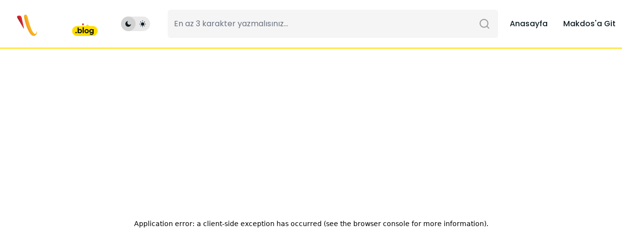

--- FILE ---
content_type: text/html; charset=utf-8
request_url: https://makdos.blog/geany/1405/yeni-geany-alt-cizgi-gozukmuyor-underscores-do-not-show-in-the-editor
body_size: 9866
content:
<!DOCTYPE html><html lang="tr"><head><meta charSet="utf-8"/><meta name="viewport" content="width=device-width"/><link rel="canonical" href="https://makdos.blog/geany/1405/yeni-geany-alt-cizgi-gozukmuyor-underscores-do-not-show-in-the-editor"/><script async="" src="https://www.googletagmanager.com/ns.html?id=GTM-MH3WXKLR"></script><script>(function(w,d,s,l,i){w[l]=w[l]||[];w[l].push({'gtm.start':
          new Date().getTime(),event:'gtm.js'});var f=d.getElementsByTagName(s)[0],
          j=d.createElement(s),dl=l!='dataLayer'?'&l='+l:'';j.async=true;j.src=
          'https://www.googletagmanager.com/gtm.js?id='+i+dl;f.parentNode.insertBefore(j,f);
          })(window,document,'script','dataLayer','GTM-MH3WXKLR')</script><script type="application /ld+json">

            {
              "@context": "http://schema.org",
              "@type": "Organization",
              "url": "https://makdos.blog/",
              "logo": "https://makdos.blog/makdosLightLogo.png"
            }
            {
              "@context": "http://schema.org",
              "@type": "Person",
              "name": "Makdos Blog",
              "url": "https://makdos.blog/",
              "sameAs": [
                "https://www.facebook.com/makdostech/",
                "https://instagram.com/makdostech/",
                "https://www.linkedin.com/company-beta/16242218/",
                "https://plus.google.com/103052399204913352977",
                "https://www.youtube.com/channel/UChJNsK-9r-dDkgBP8FHxwMA"
              ]
            }
          </script><title>Yeni Geany alt çizgi gözükmüyor? underscores do no | Makdos Blog</title><meta name="description" content="Ubuntu Geany underscores do not show in the editor. Geany alt çizgi gözükmüyor? | Makdos Blog"/><meta name="author" content="Makdos"/><meta property="og:title" content="Yeni Geany alt çizgi gözükmüyor? underscores do not show in the editor | Makdos Bilişim Teknolojileri"/><meta property="og:description" content="Ubuntu Geany underscores do not show in the editor. Geany alt çizgi gözükmüyor? | Makdos Blog"/><meta property="og:url" content="https://makdos.blog/geany/1405/yeni-geany-alt-cizgi-gozukmuyor-underscores-do-not-show-in-the-editor"/><meta property="og:image" content="https://makdos.blog/makdosLightLogo.png"/><meta property="og:site_name" content="Makdos Bilişim Teknolojileri"/><meta property="og:locale" content="tr"/><meta property="og:type" content="article"/><link rel="icon" href="/favicon.png"/><link rel="icon" type="image/png" href="/g16X16.png" sizes="16x16"/><link rel="icon" type="image/png" href="/g32X32.png" sizes="32x32"/><link rel="icon" type="image/png" href="/g96X96.png" sizes="96x96"/><link rel="apple-touch-icon" href="/apple120X120.png"/><link rel="apple-touch-icon" sizes="180x180" href="/apple180X180.png"/><link rel="apple-touch-icon" sizes="152x152" href="/apple152X152.png"/><link rel="apple-touch-icon" sizes="167x167" href="/apple167X167.png"/><script type="application/ld+json">
          {
            "@context": "http://schema.org",
            "mainEntityOfPage": {
              "@type": "WebPage",
              "@id": "https://makdos.blog/"
            },
            "publisher": {
              "@type": "Organization",
              "name": "Makdos Blog",
              "logo": {
                "@type": "ImageObject",
                "url": "https://makdos.blog/favicon.png"
              }
            },
            "@type": "BlogPosting",
            "award": "Geany",
            "editor": "Muslu Y.",
            "genre": "Geany",
            "keywords": "makdos, teknoloji, blog",
            "url": "https://makdos.blog/geany/1405/yeni-geany-alt-cizgi-gozukmuyor-underscores-do-not-show-in-the-editor",
            "headline": "Ubuntu Geany underscores do not show in the editor. Geany alt çizgi gözükmüyor?",
            "image": "https://makdos.blog/favicon.png",
            "dateCreated": "2024-01-22 12:29:45.467177",
            "datePublished": "2024-01-22 12:29:45.467177",
            "dateModified": "2024-01-22 12:29:45.467177",
            "description": "Ubuntu Geany underscores do not show in the editor. Geany alt çizgi gözükmüyor?",
            "articleBody": "Ubuntu Geany underscores do not show in the editor. Geany alt çizgi gözükmüyor?",
            "author": {
              "@type": "Person",
              "name": "Muslu Y."
            }
          }
        </script><meta name="next-head-count" content="25"/><link data-next-font="" rel="preconnect" href="/" crossorigin="anonymous"/><link rel="preload" href="/_next/static/css/3a12b21bc0b19481.css" as="style"/><link rel="stylesheet" href="/_next/static/css/3a12b21bc0b19481.css" data-n-g=""/><noscript data-n-css=""></noscript><script defer="" nomodule="" src="/_next/static/chunks/polyfills-c67a75d1b6f99dc8.js"></script><script src="/_next/static/chunks/webpack-18e1e020f3fa96ee.js" defer=""></script><script src="/_next/static/chunks/framework-03a71bd6940e0ac2.js" defer=""></script><script src="/_next/static/chunks/main-0cf349a1e3de9351.js" defer=""></script><script src="/_next/static/chunks/pages/_app-257d50b9e4f23eeb.js" defer=""></script><script src="/_next/static/chunks/30e1f94b-c06ed83001cf19cf.js" defer=""></script><script src="/_next/static/chunks/744-7f857137f2e1ae30.js" defer=""></script><script src="/_next/static/chunks/959-c06b347e02944107.js" defer=""></script><script src="/_next/static/chunks/pages/%5Bdinamik%5D/%5Bid%5D/%5Bcategories%5D-c9c808cf5b6bb01c.js" defer=""></script><script src="/_next/static/seuqXiDvvqWCnW453ObON/_buildManifest.js" defer=""></script><script src="/_next/static/seuqXiDvvqWCnW453ObON/_ssgManifest.js" defer=""></script></head><body><div id="__next"><div><div class="relative"><div class="bg-white dark:bg-darkBg"><div class="container mx-auto"><div class="flex items-center justify-between px-2 py-5 lg:px-0 "><div class="flex items-center"><a title="Anasayfa" href="/"><img width="188" height="50" alt="makdoslogo" class="ml-2 cursor-pointer lg:ml-0"/></a><label for="toggleB" class="flex items-center ml-12 cursor-pointer"><div class="relative"><input type="checkbox" id="toggleB" class="hidden"/><div class="flex justify-between bg-switchColor dark:bg-darkBgColor w-[60px] h-[30px] rounded-full items-center false "><i class="ml-2 text-sm ri-moon-fill text-lightTitleColor dark:text-darkTitleColor"></i><i class="mr-2 text-sm ri-sun-fill text-lightTitleColor dark:text-darkTitleColor "></i></div><div class="absolute right-0 top-0 bg-black dark:bg-white dark:bg-opacity-10 bg-opacity-10 w-[30px] h-[30px] rounded-full transition translate-x-0"></div></div><div class="ml-3 font-medium text-gray-700"></div></label></div><div class="lg:flex-col w-[680px]  lg:flex items-center  hidden relative"><div class="flex items-center w-full"><input placeholder="En az 3 karakter yazmalısınız..." type="text" class="w-full py-4 pr-10 border-transparent rounded-md outline-none dark:text-white bg-lightBgColor dark:bg-darkBgColor focus:ring-0 focus:border-red-50 focus:outline-none"/><i class="-ml-10 text-2xl ri-search-line text-lightPlaceholderTextColor"></i></div></div><div class="items-center hidden lg:flex"><a href="/"><div class="font-medium cursor-pointer text-lightTitleColor dark:text-darkTitleColor hover:border-b border-lightTitleColor dark:border-darkTitleColor ">Anasayfa</div></a><a href="https://makdos.com/tr/" target="_blank" title="Makdos Bilişim"><div class="ml-8 font-medium cursor-pointer text-lightTitleColor dark:text-darkTitleColor hover:border-b border-lightTitleColor dark:border-darkTitleColor ">Makdos&#x27;a Git</div></a></div><div class="flex cursor-pointer lg:hidden text-lightTextColor dark:text-darkTextColor"><i class="text-3xl ri-menu-line"></i></div></div></div><div class="w-full border-b-2 border-lightYellow"></div><div class="flex items-center w-full px-2 py-2 lg:hidden "><input placeholder="En az 3 karakter yazmalısınız..." type="text" class="w-full py-4 pr-10 border-transparent rounded-md outline-none dark:text-white bg-lightBgColor dark:border-darkTextColor dark:bg-darkBgColor focus:ring-0 focus:border-red-50 focus:outline-none"/><div class="flex items-center"><i class="-ml-10 text-2xl ri-search-line text-lightPlaceholderTextColor"></i></div></div></div><div><div class="light_container lightContainerCode  bg-lightBgImage bg-no-repeat bg-lightBgColor  dark:bg-darkBgImage dark:bg-darkBgColor "><div class="container mx-auto"><div class="grid grid-cols-12 lg:gap-5 px-2 lg:px-0 "><div class="col-span-12 lg:col-span-3 lg:block hidden mt-5 "><div><div class="bg-white border border-transparent rounded-md dark:bg-darkBg "><div class="flex items-center justify-start px-5 py-3"><div class="text-xl font-semibold text-lightTitleColor dark:text-darkTitleColor">Kategoriler</div></div><div class="border-b border-switchColor dark:border-darkStrokeColor mb-3 w-[305px] ml-5"></div><div class="flex items-center px-5 mb-3"><input placeholder="Kategori ara.." type="text" class="w-full py-2 pr-8 border-transparent rounded-md outline-none dark:text-white bg-lightBgColor dark:bg-darkBgColor focus:ring-0 focus:border-red-50 focus:outline-none" value=""/><i class="-ml-8 text-2xl ri-search-line text-lightPlaceholderTextColor"></i></div><div class="flex flex-col px-2 overflow-y-auto h-210 hide hideScroll"><a title="Linux" href="/linux"><div class="flex items-center justify-between px-3 mb-2 transition-all cursor-pointer group"><p class="font-medium duration-300 text-lightTextColor dark:text-darkTitleColor group-hover:ml-2 group-hover:border-b">Linux</p><div class="w-12 px-3 py-2 text-center transition-all duration-300 rounded-md dark:text-darkTitleColor bg-switchColor dark:bg-darkBgColor dark:group-hover:text-black group-hover:bg-lightYellow">128</div></div></a><a title="Django" href="/django"><div class="flex items-center justify-between px-3 mb-2 transition-all cursor-pointer group"><p class="font-medium duration-300 text-lightTextColor dark:text-darkTitleColor group-hover:ml-2 group-hover:border-b">Django</p><div class="w-12 px-3 py-2 text-center transition-all duration-300 rounded-md dark:text-darkTitleColor bg-switchColor dark:bg-darkBgColor dark:group-hover:text-black group-hover:bg-lightYellow">105</div></div></a><a title="Windows" href="/windows"><div class="flex items-center justify-between px-3 mb-2 transition-all cursor-pointer group"><p class="font-medium duration-300 text-lightTextColor dark:text-darkTitleColor group-hover:ml-2 group-hover:border-b">Windows</p><div class="w-12 px-3 py-2 text-center transition-all duration-300 rounded-md dark:text-darkTitleColor bg-switchColor dark:bg-darkBgColor dark:group-hover:text-black group-hover:bg-lightYellow">75</div></div></a><a title="Ubuntu" href="/ubuntu"><div class="flex items-center justify-between px-3 mb-2 transition-all cursor-pointer group"><p class="font-medium duration-300 text-lightTextColor dark:text-darkTitleColor group-hover:ml-2 group-hover:border-b">Ubuntu</p><div class="w-12 px-3 py-2 text-center transition-all duration-300 rounded-md dark:text-darkTitleColor bg-switchColor dark:bg-darkBgColor dark:group-hover:text-black group-hover:bg-lightYellow">74</div></div></a><a title="Cisco" href="/cisco"><div class="flex items-center justify-between px-3 mb-2 transition-all cursor-pointer group"><p class="font-medium duration-300 text-lightTextColor dark:text-darkTitleColor group-hover:ml-2 group-hover:border-b">Cisco</p><div class="w-12 px-3 py-2 text-center transition-all duration-300 rounded-md dark:text-darkTitleColor bg-switchColor dark:bg-darkBgColor dark:group-hover:text-black group-hover:bg-lightYellow">67</div></div></a><a title="Python" href="/python"><div class="flex items-center justify-between px-3 mb-2 transition-all cursor-pointer group"><p class="font-medium duration-300 text-lightTextColor dark:text-darkTitleColor group-hover:ml-2 group-hover:border-b">Python</p><div class="w-12 px-3 py-2 text-center transition-all duration-300 rounded-md dark:text-darkTitleColor bg-switchColor dark:bg-darkBgColor dark:group-hover:text-black group-hover:bg-lightYellow">63</div></div></a><a title="Plesk" href="/plesk"><div class="flex items-center justify-between px-3 mb-2 transition-all cursor-pointer group"><p class="font-medium duration-300 text-lightTextColor dark:text-darkTitleColor group-hover:ml-2 group-hover:border-b">Plesk</p><div class="w-12 px-3 py-2 text-center transition-all duration-300 rounded-md dark:text-darkTitleColor bg-switchColor dark:bg-darkBgColor dark:group-hover:text-black group-hover:bg-lightYellow">43</div></div></a><a title="cPanel" href="/cpanel"><div class="flex items-center justify-between px-3 mb-2 transition-all cursor-pointer group"><p class="font-medium duration-300 text-lightTextColor dark:text-darkTitleColor group-hover:ml-2 group-hover:border-b">cPanel</p><div class="w-12 px-3 py-2 text-center transition-all duration-300 rounded-md dark:text-darkTitleColor bg-switchColor dark:bg-darkBgColor dark:group-hover:text-black group-hover:bg-lightYellow">43</div></div></a><a title="CentOS" href="/centos"><div class="flex items-center justify-between px-3 mb-2 transition-all cursor-pointer group"><p class="font-medium duration-300 text-lightTextColor dark:text-darkTitleColor group-hover:ml-2 group-hover:border-b">CentOS</p><div class="w-12 px-3 py-2 text-center transition-all duration-300 rounded-md dark:text-darkTitleColor bg-switchColor dark:bg-darkBgColor dark:group-hover:text-black group-hover:bg-lightYellow">39</div></div></a><a title="Genel" href="/genel"><div class="flex items-center justify-between px-3 mb-2 transition-all cursor-pointer group"><p class="font-medium duration-300 text-lightTextColor dark:text-darkTitleColor group-hover:ml-2 group-hover:border-b">Genel</p><div class="w-12 px-3 py-2 text-center transition-all duration-300 rounded-md dark:text-darkTitleColor bg-switchColor dark:bg-darkBgColor dark:group-hover:text-black group-hover:bg-lightYellow">35</div></div></a><a title="vMware" href="/vmware"><div class="flex items-center justify-between px-3 mb-2 transition-all cursor-pointer group"><p class="font-medium duration-300 text-lightTextColor dark:text-darkTitleColor group-hover:ml-2 group-hover:border-b">vMware</p><div class="w-12 px-3 py-2 text-center transition-all duration-300 rounded-md dark:text-darkTitleColor bg-switchColor dark:bg-darkBgColor dark:group-hover:text-black group-hover:bg-lightYellow">31</div></div></a><a title="Virtualmin" href="/virtualmin"><div class="flex items-center justify-between px-3 mb-2 transition-all cursor-pointer group"><p class="font-medium duration-300 text-lightTextColor dark:text-darkTitleColor group-hover:ml-2 group-hover:border-b">Virtualmin</p><div class="w-12 px-3 py-2 text-center transition-all duration-300 rounded-md dark:text-darkTitleColor bg-switchColor dark:bg-darkBgColor dark:group-hover:text-black group-hover:bg-lightYellow">28</div></div></a><a title="MySQL" href="/mysql"><div class="flex items-center justify-between px-3 mb-2 transition-all cursor-pointer group"><p class="font-medium duration-300 text-lightTextColor dark:text-darkTitleColor group-hover:ml-2 group-hover:border-b">MySQL</p><div class="w-12 px-3 py-2 text-center transition-all duration-300 rounded-md dark:text-darkTitleColor bg-switchColor dark:bg-darkBgColor dark:group-hover:text-black group-hover:bg-lightYellow">24</div></div></a><a title="IPTables" href="/iptables"><div class="flex items-center justify-between px-3 mb-2 transition-all cursor-pointer group"><p class="font-medium duration-300 text-lightTextColor dark:text-darkTitleColor group-hover:ml-2 group-hover:border-b">IPTables</p><div class="w-12 px-3 py-2 text-center transition-all duration-300 rounded-md dark:text-darkTitleColor bg-switchColor dark:bg-darkBgColor dark:group-hover:text-black group-hover:bg-lightYellow">24</div></div></a><a title="PostgreSQL" href="/postgresql"><div class="flex items-center justify-between px-3 mb-2 transition-all cursor-pointer group"><p class="font-medium duration-300 text-lightTextColor dark:text-darkTitleColor group-hover:ml-2 group-hover:border-b">PostgreSQL</p><div class="w-12 px-3 py-2 text-center transition-all duration-300 rounded-md dark:text-darkTitleColor bg-switchColor dark:bg-darkBgColor dark:group-hover:text-black group-hover:bg-lightYellow">22</div></div></a><a title="Postfix" href="/postfix"><div class="flex items-center justify-between px-3 mb-2 transition-all cursor-pointer group"><p class="font-medium duration-300 text-lightTextColor dark:text-darkTitleColor group-hover:ml-2 group-hover:border-b">Postfix</p><div class="w-12 px-3 py-2 text-center transition-all duration-300 rounded-md dark:text-darkTitleColor bg-switchColor dark:bg-darkBgColor dark:group-hover:text-black group-hover:bg-lightYellow">21</div></div></a><a title="Google Chrome" href="/google-chrome"><div class="flex items-center justify-between px-3 mb-2 transition-all cursor-pointer group"><p class="font-medium duration-300 text-lightTextColor dark:text-darkTitleColor group-hover:ml-2 group-hover:border-b">Google Chrome</p><div class="w-12 px-3 py-2 text-center transition-all duration-300 rounded-md dark:text-darkTitleColor bg-switchColor dark:bg-darkBgColor dark:group-hover:text-black group-hover:bg-lightYellow">20</div></div></a><a title="VestaCP" href="/vestacp"><div class="flex items-center justify-between px-3 mb-2 transition-all cursor-pointer group"><p class="font-medium duration-300 text-lightTextColor dark:text-darkTitleColor group-hover:ml-2 group-hover:border-b">VestaCP</p><div class="w-12 px-3 py-2 text-center transition-all duration-300 rounded-md dark:text-darkTitleColor bg-switchColor dark:bg-darkBgColor dark:group-hover:text-black group-hover:bg-lightYellow">19</div></div></a><a title="Apache" href="/apache"><div class="flex items-center justify-between px-3 mb-2 transition-all cursor-pointer group"><p class="font-medium duration-300 text-lightTextColor dark:text-darkTitleColor group-hover:ml-2 group-hover:border-b">Apache</p><div class="w-12 px-3 py-2 text-center transition-all duration-300 rounded-md dark:text-darkTitleColor bg-switchColor dark:bg-darkBgColor dark:group-hover:text-black group-hover:bg-lightYellow">16</div></div></a><a title="DNS" href="/dns"><div class="flex items-center justify-between px-3 mb-2 transition-all cursor-pointer group"><p class="font-medium duration-300 text-lightTextColor dark:text-darkTitleColor group-hover:ml-2 group-hover:border-b">DNS</p><div class="w-12 px-3 py-2 text-center transition-all duration-300 rounded-md dark:text-darkTitleColor bg-switchColor dark:bg-darkBgColor dark:group-hover:text-black group-hover:bg-lightYellow">15</div></div></a><a title="IIS" href="/iis"><div class="flex items-center justify-between px-3 mb-2 transition-all cursor-pointer group"><p class="font-medium duration-300 text-lightTextColor dark:text-darkTitleColor group-hover:ml-2 group-hover:border-b">IIS</p><div class="w-12 px-3 py-2 text-center transition-all duration-300 rounded-md dark:text-darkTitleColor bg-switchColor dark:bg-darkBgColor dark:group-hover:text-black group-hover:bg-lightYellow">14</div></div></a><a title="SSH" href="/ssh"><div class="flex items-center justify-between px-3 mb-2 transition-all cursor-pointer group"><p class="font-medium duration-300 text-lightTextColor dark:text-darkTitleColor group-hover:ml-2 group-hover:border-b">SSH</p><div class="w-12 px-3 py-2 text-center transition-all duration-300 rounded-md dark:text-darkTitleColor bg-switchColor dark:bg-darkBgColor dark:group-hover:text-black group-hover:bg-lightYellow">13</div></div></a><a title="Fortinet" href="/fortinet"><div class="flex items-center justify-between px-3 mb-2 transition-all cursor-pointer group"><p class="font-medium duration-300 text-lightTextColor dark:text-darkTitleColor group-hover:ml-2 group-hover:border-b">Fortinet</p><div class="w-12 px-3 py-2 text-center transition-all duration-300 rounded-md dark:text-darkTitleColor bg-switchColor dark:bg-darkBgColor dark:group-hover:text-black group-hover:bg-lightYellow">13</div></div></a><a title="CentOS Web Panel (CWP)" href="/centos-web-panel-cwp"><div class="flex items-center justify-between px-3 mb-2 transition-all cursor-pointer group"><p class="font-medium duration-300 text-lightTextColor dark:text-darkTitleColor group-hover:ml-2 group-hover:border-b">CentOS Web Panel (CWP)</p><div class="w-12 px-3 py-2 text-center transition-all duration-300 rounded-md dark:text-darkTitleColor bg-switchColor dark:bg-darkBgColor dark:group-hover:text-black group-hover:bg-lightYellow">13</div></div></a><a title="Webmin" href="/webmin"><div class="flex items-center justify-between px-3 mb-2 transition-all cursor-pointer group"><p class="font-medium duration-300 text-lightTextColor dark:text-darkTitleColor group-hover:ml-2 group-hover:border-b">Webmin</p><div class="w-12 px-3 py-2 text-center transition-all duration-300 rounded-md dark:text-darkTitleColor bg-switchColor dark:bg-darkBgColor dark:group-hover:text-black group-hover:bg-lightYellow">13</div></div></a><a title="Git" href="/git"><div class="flex items-center justify-between px-3 mb-2 transition-all cursor-pointer group"><p class="font-medium duration-300 text-lightTextColor dark:text-darkTitleColor group-hover:ml-2 group-hover:border-b">Git</p><div class="w-12 px-3 py-2 text-center transition-all duration-300 rounded-md dark:text-darkTitleColor bg-switchColor dark:bg-darkBgColor dark:group-hover:text-black group-hover:bg-lightYellow">12</div></div></a><a title="Lets Encrypt" href="/lets-encrypt"><div class="flex items-center justify-between px-3 mb-2 transition-all cursor-pointer group"><p class="font-medium duration-300 text-lightTextColor dark:text-darkTitleColor group-hover:ml-2 group-hover:border-b">Lets Encrypt</p><div class="w-12 px-3 py-2 text-center transition-all duration-300 rounded-md dark:text-darkTitleColor bg-switchColor dark:bg-darkBgColor dark:group-hover:text-black group-hover:bg-lightYellow">12</div></div></a><a title="WordPress" href="/wordpress"><div class="flex items-center justify-between px-3 mb-2 transition-all cursor-pointer group"><p class="font-medium duration-300 text-lightTextColor dark:text-darkTitleColor group-hover:ml-2 group-hover:border-b">WordPress</p><div class="w-12 px-3 py-2 text-center transition-all duration-300 rounded-md dark:text-darkTitleColor bg-switchColor dark:bg-darkBgColor dark:group-hover:text-black group-hover:bg-lightYellow">11</div></div></a><a title="LXC &amp; LXD" href="/lxc-lxd"><div class="flex items-center justify-between px-3 mb-2 transition-all cursor-pointer group"><p class="font-medium duration-300 text-lightTextColor dark:text-darkTitleColor group-hover:ml-2 group-hover:border-b">LXC &amp; LXD</p><div class="w-12 px-3 py-2 text-center transition-all duration-300 rounded-md dark:text-darkTitleColor bg-switchColor dark:bg-darkBgColor dark:group-hover:text-black group-hover:bg-lightYellow">10</div></div></a><a title="Alan Adı" href="/alan-adi"><div class="flex items-center justify-between px-3 mb-2 transition-all cursor-pointer group"><p class="font-medium duration-300 text-lightTextColor dark:text-darkTitleColor group-hover:ml-2 group-hover:border-b">Alan Adı</p><div class="w-12 px-3 py-2 text-center transition-all duration-300 rounded-md dark:text-darkTitleColor bg-switchColor dark:bg-darkBgColor dark:group-hover:text-black group-hover:bg-lightYellow">10</div></div></a><a title="Network" href="/network"><div class="flex items-center justify-between px-3 mb-2 transition-all cursor-pointer group"><p class="font-medium duration-300 text-lightTextColor dark:text-darkTitleColor group-hover:ml-2 group-hover:border-b">Network</p><div class="w-12 px-3 py-2 text-center transition-all duration-300 rounded-md dark:text-darkTitleColor bg-switchColor dark:bg-darkBgColor dark:group-hover:text-black group-hover:bg-lightYellow">10</div></div></a><a title="Php" href="/php"><div class="flex items-center justify-between px-3 mb-2 transition-all cursor-pointer group"><p class="font-medium duration-300 text-lightTextColor dark:text-darkTitleColor group-hover:ml-2 group-hover:border-b">Php</p><div class="w-12 px-3 py-2 text-center transition-all duration-300 rounded-md dark:text-darkTitleColor bg-switchColor dark:bg-darkBgColor dark:group-hover:text-black group-hover:bg-lightYellow">10</div></div></a><a title="MaestroPanel" href="/maestropanel"><div class="flex items-center justify-between px-3 mb-2 transition-all cursor-pointer group"><p class="font-medium duration-300 text-lightTextColor dark:text-darkTitleColor group-hover:ml-2 group-hover:border-b">MaestroPanel</p><div class="w-12 px-3 py-2 text-center transition-all duration-300 rounded-md dark:text-darkTitleColor bg-switchColor dark:bg-darkBgColor dark:group-hover:text-black group-hover:bg-lightYellow">9</div></div></a><a title="Makdos" href="/makdos"><div class="flex items-center justify-between px-3 mb-2 transition-all cursor-pointer group"><p class="font-medium duration-300 text-lightTextColor dark:text-darkTitleColor group-hover:ml-2 group-hover:border-b">Makdos</p><div class="w-12 px-3 py-2 text-center transition-all duration-300 rounded-md dark:text-darkTitleColor bg-switchColor dark:bg-darkBgColor dark:group-hover:text-black group-hover:bg-lightYellow">9</div></div></a><a title="Htaccess" href="/htaccess"><div class="flex items-center justify-between px-3 mb-2 transition-all cursor-pointer group"><p class="font-medium duration-300 text-lightTextColor dark:text-darkTitleColor group-hover:ml-2 group-hover:border-b">Htaccess</p><div class="w-12 px-3 py-2 text-center transition-all duration-300 rounded-md dark:text-darkTitleColor bg-switchColor dark:bg-darkBgColor dark:group-hover:text-black group-hover:bg-lightYellow">9</div></div></a><a title="Mikrotik" href="/mikrotik"><div class="flex items-center justify-between px-3 mb-2 transition-all cursor-pointer group"><p class="font-medium duration-300 text-lightTextColor dark:text-darkTitleColor group-hover:ml-2 group-hover:border-b">Mikrotik</p><div class="w-12 px-3 py-2 text-center transition-all duration-300 rounded-md dark:text-darkTitleColor bg-switchColor dark:bg-darkBgColor dark:group-hover:text-black group-hover:bg-lightYellow">9</div></div></a><a title="MsSQL" href="/mssql"><div class="flex items-center justify-between px-3 mb-2 transition-all cursor-pointer group"><p class="font-medium duration-300 text-lightTextColor dark:text-darkTitleColor group-hover:ml-2 group-hover:border-b">MsSQL</p><div class="w-12 px-3 py-2 text-center transition-all duration-300 rounded-md dark:text-darkTitleColor bg-switchColor dark:bg-darkBgColor dark:group-hover:text-black group-hover:bg-lightYellow">8</div></div></a><a title="PyCharm" href="/pycharm"><div class="flex items-center justify-between px-3 mb-2 transition-all cursor-pointer group"><p class="font-medium duration-300 text-lightTextColor dark:text-darkTitleColor group-hover:ml-2 group-hover:border-b">PyCharm</p><div class="w-12 px-3 py-2 text-center transition-all duration-300 rounded-md dark:text-darkTitleColor bg-switchColor dark:bg-darkBgColor dark:group-hover:text-black group-hover:bg-lightYellow">8</div></div></a><a title="RDP" href="/rdp"><div class="flex items-center justify-between px-3 mb-2 transition-all cursor-pointer group"><p class="font-medium duration-300 text-lightTextColor dark:text-darkTitleColor group-hover:ml-2 group-hover:border-b">RDP</p><div class="w-12 px-3 py-2 text-center transition-all duration-300 rounded-md dark:text-darkTitleColor bg-switchColor dark:bg-darkBgColor dark:group-hover:text-black group-hover:bg-lightYellow">8</div></div></a><a title="SSL" href="/ssl"><div class="flex items-center justify-between px-3 mb-2 transition-all cursor-pointer group"><p class="font-medium duration-300 text-lightTextColor dark:text-darkTitleColor group-hover:ml-2 group-hover:border-b">SSL</p><div class="w-12 px-3 py-2 text-center transition-all duration-300 rounded-md dark:text-darkTitleColor bg-switchColor dark:bg-darkBgColor dark:group-hover:text-black group-hover:bg-lightYellow">7</div></div></a><a title="PyPy" href="/pypy"><div class="flex items-center justify-between px-3 mb-2 transition-all cursor-pointer group"><p class="font-medium duration-300 text-lightTextColor dark:text-darkTitleColor group-hover:ml-2 group-hover:border-b">PyPy</p><div class="w-12 px-3 py-2 text-center transition-all duration-300 rounded-md dark:text-darkTitleColor bg-switchColor dark:bg-darkBgColor dark:group-hover:text-black group-hover:bg-lightYellow">7</div></div></a><a title="Nginx" href="/nginx"><div class="flex items-center justify-between px-3 mb-2 transition-all cursor-pointer group"><p class="font-medium duration-300 text-lightTextColor dark:text-darkTitleColor group-hover:ml-2 group-hover:border-b">Nginx</p><div class="w-12 px-3 py-2 text-center transition-all duration-300 rounded-md dark:text-darkTitleColor bg-switchColor dark:bg-darkBgColor dark:group-hover:text-black group-hover:bg-lightYellow">7</div></div></a><a title="E-Mail" href="/e-mail"><div class="flex items-center justify-between px-3 mb-2 transition-all cursor-pointer group"><p class="font-medium duration-300 text-lightTextColor dark:text-darkTitleColor group-hover:ml-2 group-hover:border-b">E-Mail</p><div class="w-12 px-3 py-2 text-center transition-all duration-300 rounded-md dark:text-darkTitleColor bg-switchColor dark:bg-darkBgColor dark:group-hover:text-black group-hover:bg-lightYellow">6</div></div></a><a title="Brocade" href="/brocade"><div class="flex items-center justify-between px-3 mb-2 transition-all cursor-pointer group"><p class="font-medium duration-300 text-lightTextColor dark:text-darkTitleColor group-hover:ml-2 group-hover:border-b">Brocade</p><div class="w-12 px-3 py-2 text-center transition-all duration-300 rounded-md dark:text-darkTitleColor bg-switchColor dark:bg-darkBgColor dark:group-hover:text-black group-hover:bg-lightYellow">5</div></div></a><a title="vCenter" href="/vcenter"><div class="flex items-center justify-between px-3 mb-2 transition-all cursor-pointer group"><p class="font-medium duration-300 text-lightTextColor dark:text-darkTitleColor group-hover:ml-2 group-hover:border-b">vCenter</p><div class="w-12 px-3 py-2 text-center transition-all duration-300 rounded-md dark:text-darkTitleColor bg-switchColor dark:bg-darkBgColor dark:group-hover:text-black group-hover:bg-lightYellow">5</div></div></a><a title="FTP" href="/ftp"><div class="flex items-center justify-between px-3 mb-2 transition-all cursor-pointer group"><p class="font-medium duration-300 text-lightTextColor dark:text-darkTitleColor group-hover:ml-2 group-hover:border-b">FTP</p><div class="w-12 px-3 py-2 text-center transition-all duration-300 rounded-md dark:text-darkTitleColor bg-switchColor dark:bg-darkBgColor dark:group-hover:text-black group-hover:bg-lightYellow">5</div></div></a><a title="Roundcube" href="/roundcube"><div class="flex items-center justify-between px-3 mb-2 transition-all cursor-pointer group"><p class="font-medium duration-300 text-lightTextColor dark:text-darkTitleColor group-hover:ml-2 group-hover:border-b">Roundcube</p><div class="w-12 px-3 py-2 text-center transition-all duration-300 rounded-md dark:text-darkTitleColor bg-switchColor dark:bg-darkBgColor dark:group-hover:text-black group-hover:bg-lightYellow">5</div></div></a><a title="Samba" href="/samba"><div class="flex items-center justify-between px-3 mb-2 transition-all cursor-pointer group"><p class="font-medium duration-300 text-lightTextColor dark:text-darkTitleColor group-hover:ml-2 group-hover:border-b">Samba</p><div class="w-12 px-3 py-2 text-center transition-all duration-300 rounded-md dark:text-darkTitleColor bg-switchColor dark:bg-darkBgColor dark:group-hover:text-black group-hover:bg-lightYellow">5</div></div></a><a title="Google" href="/google"><div class="flex items-center justify-between px-3 mb-2 transition-all cursor-pointer group"><p class="font-medium duration-300 text-lightTextColor dark:text-darkTitleColor group-hover:ml-2 group-hover:border-b">Google</p><div class="w-12 px-3 py-2 text-center transition-all duration-300 rounded-md dark:text-darkTitleColor bg-switchColor dark:bg-darkBgColor dark:group-hover:text-black group-hover:bg-lightYellow">4</div></div></a><a title="PageSpeed" href="/pagespeed"><div class="flex items-center justify-between px-3 mb-2 transition-all cursor-pointer group"><p class="font-medium duration-300 text-lightTextColor dark:text-darkTitleColor group-hover:ml-2 group-hover:border-b">PageSpeed</p><div class="w-12 px-3 py-2 text-center transition-all duration-300 rounded-md dark:text-darkTitleColor bg-switchColor dark:bg-darkBgColor dark:group-hover:text-black group-hover:bg-lightYellow">4</div></div></a><a title="Bind9" href="/bind9"><div class="flex items-center justify-between px-3 mb-2 transition-all cursor-pointer group"><p class="font-medium duration-300 text-lightTextColor dark:text-darkTitleColor group-hover:ml-2 group-hover:border-b">Bind9</p><div class="w-12 px-3 py-2 text-center transition-all duration-300 rounded-md dark:text-darkTitleColor bg-switchColor dark:bg-darkBgColor dark:group-hover:text-black group-hover:bg-lightYellow">4</div></div></a><a title="CyberPanel" href="/cyberpanel"><div class="flex items-center justify-between px-3 mb-2 transition-all cursor-pointer group"><p class="font-medium duration-300 text-lightTextColor dark:text-darkTitleColor group-hover:ml-2 group-hover:border-b">CyberPanel</p><div class="w-12 px-3 py-2 text-center transition-all duration-300 rounded-md dark:text-darkTitleColor bg-switchColor dark:bg-darkBgColor dark:group-hover:text-black group-hover:bg-lightYellow">4</div></div></a><a title="HTTP" href="/http"><div class="flex items-center justify-between px-3 mb-2 transition-all cursor-pointer group"><p class="font-medium duration-300 text-lightTextColor dark:text-darkTitleColor group-hover:ml-2 group-hover:border-b">HTTP</p><div class="w-12 px-3 py-2 text-center transition-all duration-300 rounded-md dark:text-darkTitleColor bg-switchColor dark:bg-darkBgColor dark:group-hover:text-black group-hover:bg-lightYellow">3</div></div></a><a title="Java" href="/java"><div class="flex items-center justify-between px-3 mb-2 transition-all cursor-pointer group"><p class="font-medium duration-300 text-lightTextColor dark:text-darkTitleColor group-hover:ml-2 group-hover:border-b">Java</p><div class="w-12 px-3 py-2 text-center transition-all duration-300 rounded-md dark:text-darkTitleColor bg-switchColor dark:bg-darkBgColor dark:group-hover:text-black group-hover:bg-lightYellow">3</div></div></a><a title="Event Viewer" href="/event-viewer"><div class="flex items-center justify-between px-3 mb-2 transition-all cursor-pointer group"><p class="font-medium duration-300 text-lightTextColor dark:text-darkTitleColor group-hover:ml-2 group-hover:border-b">Event Viewer</p><div class="w-12 px-3 py-2 text-center transition-all duration-300 rounded-md dark:text-darkTitleColor bg-switchColor dark:bg-darkBgColor dark:group-hover:text-black group-hover:bg-lightYellow">3</div></div></a><a title="Tomcat" href="/tomcat"><div class="flex items-center justify-between px-3 mb-2 transition-all cursor-pointer group"><p class="font-medium duration-300 text-lightTextColor dark:text-darkTitleColor group-hover:ml-2 group-hover:border-b">Tomcat</p><div class="w-12 px-3 py-2 text-center transition-all duration-300 rounded-md dark:text-darkTitleColor bg-switchColor dark:bg-darkBgColor dark:group-hover:text-black group-hover:bg-lightYellow">3</div></div></a><a title="ThunderBird" href="/thunderbird"><div class="flex items-center justify-between px-3 mb-2 transition-all cursor-pointer group"><p class="font-medium duration-300 text-lightTextColor dark:text-darkTitleColor group-hover:ml-2 group-hover:border-b">ThunderBird</p><div class="w-12 px-3 py-2 text-center transition-all duration-300 rounded-md dark:text-darkTitleColor bg-switchColor dark:bg-darkBgColor dark:group-hover:text-black group-hover:bg-lightYellow">3</div></div></a><a title="Storage" href="/storage"><div class="flex items-center justify-between px-3 mb-2 transition-all cursor-pointer group"><p class="font-medium duration-300 text-lightTextColor dark:text-darkTitleColor group-hover:ml-2 group-hover:border-b">Storage</p><div class="w-12 px-3 py-2 text-center transition-all duration-300 rounded-md dark:text-darkTitleColor bg-switchColor dark:bg-darkBgColor dark:group-hover:text-black group-hover:bg-lightYellow">3</div></div></a><a title="Lua" href="/lua"><div class="flex items-center justify-between px-3 mb-2 transition-all cursor-pointer group"><p class="font-medium duration-300 text-lightTextColor dark:text-darkTitleColor group-hover:ml-2 group-hover:border-b">Lua</p><div class="w-12 px-3 py-2 text-center transition-all duration-300 rounded-md dark:text-darkTitleColor bg-switchColor dark:bg-darkBgColor dark:group-hover:text-black group-hover:bg-lightYellow">3</div></div></a><a title="PhpMyAdmin" href="/phpmyadmin"><div class="flex items-center justify-between px-3 mb-2 transition-all cursor-pointer group"><p class="font-medium duration-300 text-lightTextColor dark:text-darkTitleColor group-hover:ml-2 group-hover:border-b">PhpMyAdmin</p><div class="w-12 px-3 py-2 text-center transition-all duration-300 rounded-md dark:text-darkTitleColor bg-switchColor dark:bg-darkBgColor dark:group-hover:text-black group-hover:bg-lightYellow">3</div></div></a><a title="Veeam" href="/veeam"><div class="flex items-center justify-between px-3 mb-2 transition-all cursor-pointer group"><p class="font-medium duration-300 text-lightTextColor dark:text-darkTitleColor group-hover:ml-2 group-hover:border-b">Veeam</p><div class="w-12 px-3 py-2 text-center transition-all duration-300 rounded-md dark:text-darkTitleColor bg-switchColor dark:bg-darkBgColor dark:group-hover:text-black group-hover:bg-lightYellow">3</div></div></a><a title="HaProxy" href="/haproxy"><div class="flex items-center justify-between px-3 mb-2 transition-all cursor-pointer group"><p class="font-medium duration-300 text-lightTextColor dark:text-darkTitleColor group-hover:ml-2 group-hover:border-b">HaProxy</p><div class="w-12 px-3 py-2 text-center transition-all duration-300 rounded-md dark:text-darkTitleColor bg-switchColor dark:bg-darkBgColor dark:group-hover:text-black group-hover:bg-lightYellow">2</div></div></a><a title="DirectAdmin" href="/directadmin"><div class="flex items-center justify-between px-3 mb-2 transition-all cursor-pointer group"><p class="font-medium duration-300 text-lightTextColor dark:text-darkTitleColor group-hover:ml-2 group-hover:border-b">DirectAdmin</p><div class="w-12 px-3 py-2 text-center transition-all duration-300 rounded-md dark:text-darkTitleColor bg-switchColor dark:bg-darkBgColor dark:group-hover:text-black group-hover:bg-lightYellow">2</div></div></a><a title="Html" href="/html"><div class="flex items-center justify-between px-3 mb-2 transition-all cursor-pointer group"><p class="font-medium duration-300 text-lightTextColor dark:text-darkTitleColor group-hover:ml-2 group-hover:border-b">Html</p><div class="w-12 px-3 py-2 text-center transition-all duration-300 rounded-md dark:text-darkTitleColor bg-switchColor dark:bg-darkBgColor dark:group-hover:text-black group-hover:bg-lightYellow">2</div></div></a><a title="Outlook" href="/outlook"><div class="flex items-center justify-between px-3 mb-2 transition-all cursor-pointer group"><p class="font-medium duration-300 text-lightTextColor dark:text-darkTitleColor group-hover:ml-2 group-hover:border-b">Outlook</p><div class="w-12 px-3 py-2 text-center transition-all duration-300 rounded-md dark:text-darkTitleColor bg-switchColor dark:bg-darkBgColor dark:group-hover:text-black group-hover:bg-lightYellow">2</div></div></a><a title="CloudLinux" href="/cloudlinux"><div class="flex items-center justify-between px-3 mb-2 transition-all cursor-pointer group"><p class="font-medium duration-300 text-lightTextColor dark:text-darkTitleColor group-hover:ml-2 group-hover:border-b">CloudLinux</p><div class="w-12 px-3 py-2 text-center transition-all duration-300 rounded-md dark:text-darkTitleColor bg-switchColor dark:bg-darkBgColor dark:group-hover:text-black group-hover:bg-lightYellow">2</div></div></a><a title="Smarty Template Engine" href="/smarty-template-engine"><div class="flex items-center justify-between px-3 mb-2 transition-all cursor-pointer group"><p class="font-medium duration-300 text-lightTextColor dark:text-darkTitleColor group-hover:ml-2 group-hover:border-b">Smarty Template Engine</p><div class="w-12 px-3 py-2 text-center transition-all duration-300 rounded-md dark:text-darkTitleColor bg-switchColor dark:bg-darkBgColor dark:group-hover:text-black group-hover:bg-lightYellow">2</div></div></a><a title="GlusterFS" href="/glusterfs"><div class="flex items-center justify-between px-3 mb-2 transition-all cursor-pointer group"><p class="font-medium duration-300 text-lightTextColor dark:text-darkTitleColor group-hover:ml-2 group-hover:border-b">GlusterFS</p><div class="w-12 px-3 py-2 text-center transition-all duration-300 rounded-md dark:text-darkTitleColor bg-switchColor dark:bg-darkBgColor dark:group-hover:text-black group-hover:bg-lightYellow">2</div></div></a><a title="JavaScript" href="/javascript"><div class="flex items-center justify-between px-3 mb-2 transition-all cursor-pointer group"><p class="font-medium duration-300 text-lightTextColor dark:text-darkTitleColor group-hover:ml-2 group-hover:border-b">JavaScript</p><div class="w-12 px-3 py-2 text-center transition-all duration-300 rounded-md dark:text-darkTitleColor bg-switchColor dark:bg-darkBgColor dark:group-hover:text-black group-hover:bg-lightYellow">2</div></div></a><a title="OpenStack" href="/openstack"><div class="flex items-center justify-between px-3 mb-2 transition-all cursor-pointer group"><p class="font-medium duration-300 text-lightTextColor dark:text-darkTitleColor group-hover:ml-2 group-hover:border-b">OpenStack</p><div class="w-12 px-3 py-2 text-center transition-all duration-300 rounded-md dark:text-darkTitleColor bg-switchColor dark:bg-darkBgColor dark:group-hover:text-black group-hover:bg-lightYellow">2</div></div></a><a title="SMTP" href="/smtp"><div class="flex items-center justify-between px-3 mb-2 transition-all cursor-pointer group"><p class="font-medium duration-300 text-lightTextColor dark:text-darkTitleColor group-hover:ml-2 group-hover:border-b">SMTP</p><div class="w-12 px-3 py-2 text-center transition-all duration-300 rounded-md dark:text-darkTitleColor bg-switchColor dark:bg-darkBgColor dark:group-hover:text-black group-hover:bg-lightYellow">2</div></div></a><a title="Hyper-V" href="/hyper-v"><div class="flex items-center justify-between px-3 mb-2 transition-all cursor-pointer group"><p class="font-medium duration-300 text-lightTextColor dark:text-darkTitleColor group-hover:ml-2 group-hover:border-b">Hyper-V</p><div class="w-12 px-3 py-2 text-center transition-all duration-300 rounded-md dark:text-darkTitleColor bg-switchColor dark:bg-darkBgColor dark:group-hover:text-black group-hover:bg-lightYellow">2</div></div></a><a title="Varnish" href="/varnish"><div class="flex items-center justify-between px-3 mb-2 transition-all cursor-pointer group"><p class="font-medium duration-300 text-lightTextColor dark:text-darkTitleColor group-hover:ml-2 group-hover:border-b">Varnish</p><div class="w-12 px-3 py-2 text-center transition-all duration-300 rounded-md dark:text-darkTitleColor bg-switchColor dark:bg-darkBgColor dark:group-hover:text-black group-hover:bg-lightYellow">2</div></div></a><a title="Dovecot" href="/dovecot"><div class="flex items-center justify-between px-3 mb-2 transition-all cursor-pointer group"><p class="font-medium duration-300 text-lightTextColor dark:text-darkTitleColor group-hover:ml-2 group-hover:border-b">Dovecot</p><div class="w-12 px-3 py-2 text-center transition-all duration-300 rounded-md dark:text-darkTitleColor bg-switchColor dark:bg-darkBgColor dark:group-hover:text-black group-hover:bg-lightYellow">2</div></div></a><a title="Geany" href="/geany"><div class="flex items-center justify-between px-3 mb-2 transition-all cursor-pointer group"><p class="font-medium duration-300 text-lightTextColor dark:text-darkTitleColor group-hover:ml-2 group-hover:border-b">Geany</p><div class="w-12 px-3 py-2 text-center transition-all duration-300 rounded-md dark:text-darkTitleColor bg-switchColor dark:bg-darkBgColor dark:group-hover:text-black group-hover:bg-lightYellow">2</div></div></a><a title="Kali" href="/kali"><div class="flex items-center justify-between px-3 mb-2 transition-all cursor-pointer group"><p class="font-medium duration-300 text-lightTextColor dark:text-darkTitleColor group-hover:ml-2 group-hover:border-b">Kali</p><div class="w-12 px-3 py-2 text-center transition-all duration-300 rounded-md dark:text-darkTitleColor bg-switchColor dark:bg-darkBgColor dark:group-hover:text-black group-hover:bg-lightYellow">2</div></div></a><a title="Nodejs" href="/nodejs"><div class="flex items-center justify-between px-3 mb-2 transition-all cursor-pointer group"><p class="font-medium duration-300 text-lightTextColor dark:text-darkTitleColor group-hover:ml-2 group-hover:border-b">Nodejs</p><div class="w-12 px-3 py-2 text-center transition-all duration-300 rounded-md dark:text-darkTitleColor bg-switchColor dark:bg-darkBgColor dark:group-hover:text-black group-hover:bg-lightYellow">2</div></div></a><a title="GIMP" href="/gimp"><div class="flex items-center justify-between px-3 mb-2 transition-all cursor-pointer group"><p class="font-medium duration-300 text-lightTextColor dark:text-darkTitleColor group-hover:ml-2 group-hover:border-b">GIMP</p><div class="w-12 px-3 py-2 text-center transition-all duration-300 rounded-md dark:text-darkTitleColor bg-switchColor dark:bg-darkBgColor dark:group-hover:text-black group-hover:bg-lightYellow">2</div></div></a><a title="IPMI" href="/ipmi"><div class="flex items-center justify-between px-3 mb-2 transition-all cursor-pointer group"><p class="font-medium duration-300 text-lightTextColor dark:text-darkTitleColor group-hover:ml-2 group-hover:border-b">IPMI</p><div class="w-12 px-3 py-2 text-center transition-all duration-300 rounded-md dark:text-darkTitleColor bg-switchColor dark:bg-darkBgColor dark:group-hover:text-black group-hover:bg-lightYellow">2</div></div></a><a title="FreeBSD" href="/freebsd"><div class="flex items-center justify-between px-3 mb-2 transition-all cursor-pointer group"><p class="font-medium duration-300 text-lightTextColor dark:text-darkTitleColor group-hover:ml-2 group-hover:border-b">FreeBSD</p><div class="w-12 px-3 py-2 text-center transition-all duration-300 rounded-md dark:text-darkTitleColor bg-switchColor dark:bg-darkBgColor dark:group-hover:text-black group-hover:bg-lightYellow">2</div></div></a><a title="GitLab" href="/gitlab"><div class="flex items-center justify-between px-3 mb-2 transition-all cursor-pointer group"><p class="font-medium duration-300 text-lightTextColor dark:text-darkTitleColor group-hover:ml-2 group-hover:border-b">GitLab</p><div class="w-12 px-3 py-2 text-center transition-all duration-300 rounded-md dark:text-darkTitleColor bg-switchColor dark:bg-darkBgColor dark:group-hover:text-black group-hover:bg-lightYellow">2</div></div></a><a title="SQLAlchemy" href="/sqlalchemy"><div class="flex items-center justify-between px-3 mb-2 transition-all cursor-pointer group"><p class="font-medium duration-300 text-lightTextColor dark:text-darkTitleColor group-hover:ml-2 group-hover:border-b">SQLAlchemy</p><div class="w-12 px-3 py-2 text-center transition-all duration-300 rounded-md dark:text-darkTitleColor bg-switchColor dark:bg-darkBgColor dark:group-hover:text-black group-hover:bg-lightYellow">2</div></div></a><a title="Patroni" href="/patroni"><div class="flex items-center justify-between px-3 mb-2 transition-all cursor-pointer group"><p class="font-medium duration-300 text-lightTextColor dark:text-darkTitleColor group-hover:ml-2 group-hover:border-b">Patroni</p><div class="w-12 px-3 py-2 text-center transition-all duration-300 rounded-md dark:text-darkTitleColor bg-switchColor dark:bg-darkBgColor dark:group-hover:text-black group-hover:bg-lightYellow">2</div></div></a><a title="Mac OS" href="/mac-os"><div class="flex items-center justify-between px-3 mb-2 transition-all cursor-pointer group"><p class="font-medium duration-300 text-lightTextColor dark:text-darkTitleColor group-hover:ml-2 group-hover:border-b">Mac OS</p><div class="w-12 px-3 py-2 text-center transition-all duration-300 rounded-md dark:text-darkTitleColor bg-switchColor dark:bg-darkBgColor dark:group-hover:text-black group-hover:bg-lightYellow">1</div></div></a><a title="Cloudstack" href="/cloudstack"><div class="flex items-center justify-between px-3 mb-2 transition-all cursor-pointer group"><p class="font-medium duration-300 text-lightTextColor dark:text-darkTitleColor group-hover:ml-2 group-hover:border-b">Cloudstack</p><div class="w-12 px-3 py-2 text-center transition-all duration-300 rounded-md dark:text-darkTitleColor bg-switchColor dark:bg-darkBgColor dark:group-hover:text-black group-hover:bg-lightYellow">1</div></div></a><a title="KVM" href="/kvm"><div class="flex items-center justify-between px-3 mb-2 transition-all cursor-pointer group"><p class="font-medium duration-300 text-lightTextColor dark:text-darkTitleColor group-hover:ml-2 group-hover:border-b">KVM</p><div class="w-12 px-3 py-2 text-center transition-all duration-300 rounded-md dark:text-darkTitleColor bg-switchColor dark:bg-darkBgColor dark:group-hover:text-black group-hover:bg-lightYellow">1</div></div></a><a title="Lighttpd" href="/lighttpd"><div class="flex items-center justify-between px-3 mb-2 transition-all cursor-pointer group"><p class="font-medium duration-300 text-lightTextColor dark:text-darkTitleColor group-hover:ml-2 group-hover:border-b">Lighttpd</p><div class="w-12 px-3 py-2 text-center transition-all duration-300 rounded-md dark:text-darkTitleColor bg-switchColor dark:bg-darkBgColor dark:group-hover:text-black group-hover:bg-lightYellow">1</div></div></a><a title="Erlang" href="/erlang"><div class="flex items-center justify-between px-3 mb-2 transition-all cursor-pointer group"><p class="font-medium duration-300 text-lightTextColor dark:text-darkTitleColor group-hover:ml-2 group-hover:border-b">Erlang</p><div class="w-12 px-3 py-2 text-center transition-all duration-300 rounded-md dark:text-darkTitleColor bg-switchColor dark:bg-darkBgColor dark:group-hover:text-black group-hover:bg-lightYellow">1</div></div></a><a title="Sanal Santral" href="/sanal-santral"><div class="flex items-center justify-between px-3 mb-2 transition-all cursor-pointer group"><p class="font-medium duration-300 text-lightTextColor dark:text-darkTitleColor group-hover:ml-2 group-hover:border-b">Sanal Santral</p><div class="w-12 px-3 py-2 text-center transition-all duration-300 rounded-md dark:text-darkTitleColor bg-switchColor dark:bg-darkBgColor dark:group-hover:text-black group-hover:bg-lightYellow">1</div></div></a><a title="Zimbra" href="/zimbra"><div class="flex items-center justify-between px-3 mb-2 transition-all cursor-pointer group"><p class="font-medium duration-300 text-lightTextColor dark:text-darkTitleColor group-hover:ml-2 group-hover:border-b">Zimbra</p><div class="w-12 px-3 py-2 text-center transition-all duration-300 rounded-md dark:text-darkTitleColor bg-switchColor dark:bg-darkBgColor dark:group-hover:text-black group-hover:bg-lightYellow">1</div></div></a><a title="Sanal POS Entegrasyon" href="/sanal-pos-entegrasyon"><div class="flex items-center justify-between px-3 mb-2 transition-all cursor-pointer group"><p class="font-medium duration-300 text-lightTextColor dark:text-darkTitleColor group-hover:ml-2 group-hover:border-b">Sanal POS Entegrasyon</p><div class="w-12 px-3 py-2 text-center transition-all duration-300 rounded-md dark:text-darkTitleColor bg-switchColor dark:bg-darkBgColor dark:group-hover:text-black group-hover:bg-lightYellow">1</div></div></a><a title="Joomla" href="/joomla"><div class="flex items-center justify-between px-3 mb-2 transition-all cursor-pointer group"><p class="font-medium duration-300 text-lightTextColor dark:text-darkTitleColor group-hover:ml-2 group-hover:border-b">Joomla</p><div class="w-12 px-3 py-2 text-center transition-all duration-300 rounded-md dark:text-darkTitleColor bg-switchColor dark:bg-darkBgColor dark:group-hover:text-black group-hover:bg-lightYellow">1</div></div></a><a title="BigBlueButton" href="/bigbluebutton"><div class="flex items-center justify-between px-3 mb-2 transition-all cursor-pointer group"><p class="font-medium duration-300 text-lightTextColor dark:text-darkTitleColor group-hover:ml-2 group-hover:border-b">BigBlueButton</p><div class="w-12 px-3 py-2 text-center transition-all duration-300 rounded-md dark:text-darkTitleColor bg-switchColor dark:bg-darkBgColor dark:group-hover:text-black group-hover:bg-lightYellow">1</div></div></a><a title="BlockChain" href="/blockchain"><div class="flex items-center justify-between px-3 mb-2 transition-all cursor-pointer group"><p class="font-medium duration-300 text-lightTextColor dark:text-darkTitleColor group-hover:ml-2 group-hover:border-b">BlockChain</p><div class="w-12 px-3 py-2 text-center transition-all duration-300 rounded-md dark:text-darkTitleColor bg-switchColor dark:bg-darkBgColor dark:group-hover:text-black group-hover:bg-lightYellow">1</div></div></a><a title="Whmcs" href="/whmcs"><div class="flex items-center justify-between px-3 mb-2 transition-all cursor-pointer group"><p class="font-medium duration-300 text-lightTextColor dark:text-darkTitleColor group-hover:ml-2 group-hover:border-b">Whmcs</p><div class="w-12 px-3 py-2 text-center transition-all duration-300 rounded-md dark:text-darkTitleColor bg-switchColor dark:bg-darkBgColor dark:group-hover:text-black group-hover:bg-lightYellow">1</div></div></a><a title="MailEnable" href="/mailenable"><div class="flex items-center justify-between px-3 mb-2 transition-all cursor-pointer group"><p class="font-medium duration-300 text-lightTextColor dark:text-darkTitleColor group-hover:ml-2 group-hover:border-b">MailEnable</p><div class="w-12 px-3 py-2 text-center transition-all duration-300 rounded-md dark:text-darkTitleColor bg-switchColor dark:bg-darkBgColor dark:group-hover:text-black group-hover:bg-lightYellow">1</div></div></a><a title="NPM" href="/npm"><div class="flex items-center justify-between px-3 mb-2 transition-all cursor-pointer group"><p class="font-medium duration-300 text-lightTextColor dark:text-darkTitleColor group-hover:ml-2 group-hover:border-b">NPM</p><div class="w-12 px-3 py-2 text-center transition-all duration-300 rounded-md dark:text-darkTitleColor bg-switchColor dark:bg-darkBgColor dark:group-hover:text-black group-hover:bg-lightYellow">1</div></div></a><a title="Yedekleme (BackUp)" href="/yedekleme-backup"><div class="flex items-center justify-between px-3 mb-2 transition-all cursor-pointer group"><p class="font-medium duration-300 text-lightTextColor dark:text-darkTitleColor group-hover:ml-2 group-hover:border-b">Yedekleme (BackUp)</p><div class="w-12 px-3 py-2 text-center transition-all duration-300 rounded-md dark:text-darkTitleColor bg-switchColor dark:bg-darkBgColor dark:group-hover:text-black group-hover:bg-lightYellow">1</div></div></a><a title="Bulut (Cloud)" href="/bulut-cloud"><div class="flex items-center justify-between px-3 mb-2 transition-all cursor-pointer group"><p class="font-medium duration-300 text-lightTextColor dark:text-darkTitleColor group-hover:ml-2 group-hover:border-b">Bulut (Cloud)</p><div class="w-12 px-3 py-2 text-center transition-all duration-300 rounded-md dark:text-darkTitleColor bg-switchColor dark:bg-darkBgColor dark:group-hover:text-black group-hover:bg-lightYellow">1</div></div></a><a title="TLS" href="/tls"><div class="flex items-center justify-between px-3 mb-2 transition-all cursor-pointer group"><p class="font-medium duration-300 text-lightTextColor dark:text-darkTitleColor group-hover:ml-2 group-hover:border-b">TLS</p><div class="w-12 px-3 py-2 text-center transition-all duration-300 rounded-md dark:text-darkTitleColor bg-switchColor dark:bg-darkBgColor dark:group-hover:text-black group-hover:bg-lightYellow">1</div></div></a><a title="aaPanel" href="/aapanel"><div class="flex items-center justify-between px-3 mb-2 transition-all cursor-pointer group"><p class="font-medium duration-300 text-lightTextColor dark:text-darkTitleColor group-hover:ml-2 group-hover:border-b">aaPanel</p><div class="w-12 px-3 py-2 text-center transition-all duration-300 rounded-md dark:text-darkTitleColor bg-switchColor dark:bg-darkBgColor dark:group-hover:text-black group-hover:bg-lightYellow">1</div></div></a><a title="OpenCart" href="/opencart"><div class="flex items-center justify-between px-3 mb-2 transition-all cursor-pointer group"><p class="font-medium duration-300 text-lightTextColor dark:text-darkTitleColor group-hover:ml-2 group-hover:border-b">OpenCart</p><div class="w-12 px-3 py-2 text-center transition-all duration-300 rounded-md dark:text-darkTitleColor bg-switchColor dark:bg-darkBgColor dark:group-hover:text-black group-hover:bg-lightYellow">1</div></div></a><a title="Zabbix" href="/zabbix"><div class="flex items-center justify-between px-3 mb-2 transition-all cursor-pointer group"><p class="font-medium duration-300 text-lightTextColor dark:text-darkTitleColor group-hover:ml-2 group-hover:border-b">Zabbix</p><div class="w-12 px-3 py-2 text-center transition-all duration-300 rounded-md dark:text-darkTitleColor bg-switchColor dark:bg-darkBgColor dark:group-hover:text-black group-hover:bg-lightYellow">1</div></div></a><a title="Docker" href="/docker"><div class="flex items-center justify-between px-3 mb-2 transition-all cursor-pointer group"><p class="font-medium duration-300 text-lightTextColor dark:text-darkTitleColor group-hover:ml-2 group-hover:border-b">Docker</p><div class="w-12 px-3 py-2 text-center transition-all duration-300 rounded-md dark:text-darkTitleColor bg-switchColor dark:bg-darkBgColor dark:group-hover:text-black group-hover:bg-lightYellow">1</div></div></a><a title="JQuery" href="/jquery"><div class="flex items-center justify-between px-3 mb-2 transition-all cursor-pointer group"><p class="font-medium duration-300 text-lightTextColor dark:text-darkTitleColor group-hover:ml-2 group-hover:border-b">JQuery</p><div class="w-12 px-3 py-2 text-center transition-all duration-300 rounded-md dark:text-darkTitleColor bg-switchColor dark:bg-darkBgColor dark:group-hover:text-black group-hover:bg-lightYellow">1</div></div></a><a title="FileZilla" href="/filezilla"><div class="flex items-center justify-between px-3 mb-2 transition-all cursor-pointer group"><p class="font-medium duration-300 text-lightTextColor dark:text-darkTitleColor group-hover:ml-2 group-hover:border-b">FileZilla</p><div class="w-12 px-3 py-2 text-center transition-all duration-300 rounded-md dark:text-darkTitleColor bg-switchColor dark:bg-darkBgColor dark:group-hover:text-black group-hover:bg-lightYellow">1</div></div></a></div></div></div><div class="mt-5"></div></div><div class="col-span-12 lg:col-span-9 mt-5 mb-5"><div><div class="px-5 py-5 mt-3 bg-white rounded-md dark:bg-darkBgColor lg:mt-0 "><div class="flex flex-col"><div class="flex text-lightPlaceholderTextColor dark:text-darkTextColor "><div class="flex items-center" title="Oluşturma zamanı : 22 Ocak 2024 12:29"><i class="ri-calendar-event-line"></i><p class="text-xs lg:ml-1 lg:text-sm">22 Ocak 2024 12:29</p></div><a title="Muslu Y." href="/profil/muslu/3"><div class="flex items-center ml-2 cursor-pointer lg:ml-5"><i class="ri-user-line"></i><p class="text-xs lg:ml-1 lg:text-sm">Muslu Y.</p></div></a><div class="items-center hidden lg:flex lg:ml-5"><i class="ri-time-line"></i><p class="text-xs lg:ml-1 lg:text-sm">2<!-- --> dakika</p></div><a title="Geany" href="/geany"><div class="flex items-center ml-3 lg:ml-5"><i class="ri-bookmark-3-line"></i><p class="text-xs lg:ml-1 lg:text-sm">Geany</p></div></a></div><div class="flex flex-col mt-4"><h1 class="text-2xl font-semibold break-all text-lightTitleColor dark:text-darkTitleColor">Yeni Geany alt çizgi gözükmüyor? underscores do not show in the editor</h1><div class="flex flex-col mt-3 space-y-2 lg:flex-row lg:space-y-0"><a title="Anasayfa" href="/"><p class="flex items-center text-sm text-lightPlaceholderTextColor">Anasayfa<i class="ri-arrow-drop-right-line"></i></p></a><a title="Geany" href="/geany"><p class="flex items-center text-sm text-lightPlaceholderTextColor">Geany<i class="ri-arrow-drop-right-line"></i></p></a><p class="flex items-center text-sm text-lightPlaceholderTextColor ">Yeni Geany alt çizgi gözükmüyor? underscores do no...</p></div><div class="mt-2 border-b-2 border-lightYellow"></div><div class="mt-5"></div><div class="mt-5 overflow-y-auto break-words dark:text-darkTextColor text-lightTextColor"><p><strong>Geany</strong> editörde alt çizgi gözükmüyor ise aşağıdaki <strong>font</strong> u kurup editör den değişiklik yapabilirsiniz.</p>
<p></p>
<p></p>
</div><div><pre><code>sudo apt install -y fonts-hack-ttf
</code></pre><div class="mt-5 mb-4 overflow-y-auto break-words dark:text-darkTextColor text-lightTextColor"><p></p>
<!-- -->Kurulum sonrası aşağıdaki adımları yaparak sorunu çözebilirsiniz.<p></p>
<p></p>
</div></div><div><pre><code>Edit
</code></pre><div class="mt-5 mb-4 overflow-y-auto break-words dark:text-darkTextColor text-lightTextColor"></div></div><div><pre><code>Preferences
</code></pre><div class="mt-5 mb-4 overflow-y-auto break-words dark:text-darkTextColor text-lightTextColor"></div></div><div><pre><code>Interface
</code></pre><div class="mt-5 mb-4 overflow-y-auto break-words dark:text-darkTextColor text-lightTextColor"></div></div><div><pre><code>Fonts
</code></pre><div class="mt-5 mb-4 overflow-y-auto break-words dark:text-darkTextColor text-lightTextColor"></div></div><div><pre><code>Editor
</code></pre><div class="mt-5 mb-4 overflow-y-auto break-words dark:text-darkTextColor text-lightTextColor"></div></div><div><pre><code><strong>Hack Regular</strong>
</code></pre><div class="mt-5 mb-4 overflow-y-auto break-words dark:text-darkTextColor text-lightTextColor"></div></div><div><pre><code>Apply
</code></pre><div class="mt-5 mb-4 overflow-y-auto break-words dark:text-darkTextColor text-lightTextColor"></div></div><div><pre><code>OK
</code></pre><div class="mt-5 mb-4 overflow-y-auto break-words dark:text-darkTextColor text-lightTextColor"><p></p>
</div></div></div></div></div></div><div class="px-5 py-5 mt-8 mb-5 bg-white rounded-md dark:bg-darkBg lg:mb-0"><p class="text-xl text-lightPlaceholderTextColor dark:text-darkTextColor ">Kaynakça</p><div class=""><a href="https://makdos.blog/geany/1289/ubuntu-2004-geany-alt-cizgi-underscore-nasil-gosterilir" title="Diğer eski yöntem" rel="noopener noreferrer" target="_blank"><div class="mt-5 underline transition-all duration-300 cursor-pointer text-lightTextColor dark:text-darkTextColor hover:text-lightTitleColor dark:hover:text-darkTitleColor underline-offset-8 hover:translate-x-3 ">Diğer eski yöntem</div></a><a href="https://makdos.com" title="makdos" rel="noopener noreferrer" target="_blank"><div class="mt-5 underline transition-all duration-300 cursor-pointer text-lightTextColor dark:text-darkTextColor hover:text-lightTitleColor dark:hover:text-darkTitleColor underline-offset-8 hover:translate-x-3 ">makdos</div></a></div></div><div class="px-5 py-5 mt-8 mb-5 bg-white rounded-md dark:bg-darkBg lg:mb-0"><div class="flex"><p class="mb-5 font-medium text-lightTextColor dark:text-darkTitleColor ">Geany</p><p class="ml-2 text-lightPlaceholderTextColor dark:text-darkTextColor">hakkında diğer konular</p></div><div class="overflow-x-hidden overflow-y-auto h-120"><div class="flex flex-col"><div class="flex flex-col mt-5 dark:text-darkTextColor text-lightTextColor"><a title="Geany - Ubuntu 20.04 Geany alt çizgi (underscore) nasıl gösterilir?" href="/geany/1289/ubuntu-2004-geany-alt-cizgi-underscore-nasil-gosterilir"><p class="underline transition-all duration-300 cursor-pointer text-lightTextColor dark:text-darkTextColor hover:text-lightTitleColor dark:hover:text-darkTitleColor underline-offset-8 hover:translate-x-3 ">Ubuntu 20.04 Geany alt çizgi (underscore) nasıl gösterilir?</p></a></div></div></div></div></div></div></div></div></div><div class="py-10 bg-white dark:bg-darkBg"><div class="container mx-auto"><div class="flex-col items-center text-center lg:flex-row lg:flex lg:justify-between"><div><p class="text-lightTextColor dark:text-darkTextColor">Makdos Bilişim Teknolojileri 2015 - 2025</p></div><div class="flex justify-center mt-2 lg:mt-0"><a title="Makdos | Github" href="https://github.com/MakdosBilisim" rel="noopener noreferrer" target="_blank"><i class="text-2xl duration-300 cursor-pointer ri-github-line text-lightTextColor dark:text-darkTextColor hover:text-lightTitleColor dark:hover:text-lightYellow"></i></a><a title="Makdos | Linkedin" href="https://tr.linkedin.com/company/makdos" rel="noopener noreferrer" target="_blank"><i class="ml-2 text-2xl duration-300 cursor-pointer ri-linkedin-line text-lightTextColor dark:text-darkTextColor hover:text-lightTitleColor dark:hover:text-lightYellow"></i></a><a title="Makdos | Instagram" href="https://www.instagram.com/makdostech/" rel="noopener noreferrer" target="_blank"><i class="ml-2 text-2xl duration-300 cursor-pointer ri-instagram-line text-lightTextColor dark:text-darkTextColor hover:text-lightTitleColor dark:hover:text-lightYellow"></i></a><a title="Makdos | Youtube" href="https://www.youtube.com/channel/UChJNsK-9r-dDkgBP8FHxwMA/videos" rel="noopener noreferrer" target="_blank"><i class="ml-2 text-2xl duration-300 cursor-pointer ri-youtube-line text-lightTextColor dark:text-darkTextColor hover:text-lightTitleColor dark:hover:text-lightYellow"></i></a><a title="Makdos | Twitter" href="https://twitter.com/makdostech" rel="noopener noreferrer" target="_blank"><i class="ml-2 text-2xl duration-300 cursor-pointer ri-twitter-line text-lightTextColor dark:text-darkTextColor hover:text-lightTitleColor dark:hover:text-lightYellow"></i></a><a title="Makdos | Facebook" href="https://www.facebook.com/makdostech/" rel="noopener noreferrer" target="_blank"><i class="ml-2 text-2xl duration-300 cursor-pointer ri-facebook-circle-line text-lightTextColor dark:text-darkTextColor hover:text-lightTitleColor dark:hover:text-lightYellow"></i></a><a title="Makdos | StackShare" href="https://stackshare.io/makdos" rel="noopener noreferrer" target="_blank"><i class="ml-2 text-2xl duration-300 cursor-pointer ri-stackshare-line text-lightTextColor dark:text-darkTextColor hover:text-lightTitleColor dark:hover:text-lightYellow"></i></a></div></div></div></div></div></div></div><script id="__NEXT_DATA__" type="application/json">{"props":{"pageProps":{"articleContentSlugDatas":[{"id":1405,"main_category_slug":"geany","writer_name":"Muslu Y.","main_category":"Geany","writer_username":"muslu","slug":"yeni-geany-alt-cizgi-gozukmuyor-underscores-do-not-show-in-the-editor","title":"Yeni Geany alt çizgi gözükmüyor? underscores do not show in the editor","status":true,"read_time":"2","writer_id":3,"image_path":"","create_time":"2024-01-22 12:29:45.467177","description":"Ubuntu Geany underscores do not show in the editor. Geany alt çizgi gözükmüyor?","image_title":"Geany Hack Font","update_time":"2024-01-22 12:29:45.467177","article_content":"\u003cp\u003e\u003cstrong\u003eGeany\u003c/strong\u003e editörde alt çizgi gözükmüyor ise aşağıdaki \u003cstrong\u003efont\u003c/strong\u003e u kurup editör den değişiklik yapabilirsiniz.\u003c/p\u003e\n\u003cp\u003e\u003c/p\u003e\n\u003cp\u003e\u003c/p\u003e\n\u003cpre\u003esudo apt install -y fonts-hack-ttf\u003c/pre\u003e\n\u003cp\u003e\u003c/p\u003e\n\u003cp\u003eKurulum sonrası aşağıdaki adımları yaparak sorunu çözebilirsiniz.\u003c/p\u003e\n\u003cp\u003e\u003c/p\u003e\n\u003cpre\u003eEdit\u003c/pre\u003e\n\u003cpre\u003ePreferences\u003c/pre\u003e\n\u003cpre\u003eInterface\u003c/pre\u003e\n\u003cpre\u003eFonts\u003c/pre\u003e\n\u003cpre\u003eEditor\u003c/pre\u003e\n\u003cpre\u003e\u003cstrong\u003eHack Regular\u003c/strong\u003e\u003c/pre\u003e\n\u003cpre\u003eApply\u003c/pre\u003e\n\u003cpre\u003eOK\u003c/pre\u003e\n\u003cp\u003e\u003c/p\u003e\n","main_category_id":118,"image_description":"Geany Hack Font"}],"params":{"dinamik":"geany","id":"1405","categories":"yeni-geany-alt-cizgi-gozukmuyor-underscores-do-not-show-in-the-editor"},"datas":{"results":[{"id":6,"slug":"linux","category_name":"Linux","count":128,"status":"true"},{"id":16,"slug":"django","category_name":"Django","count":105,"status":"true"},{"id":13,"slug":"windows","category_name":"Windows","count":75,"status":"true"},{"id":8,"slug":"ubuntu","category_name":"Ubuntu","count":74,"status":"true"},{"id":38,"slug":"cisco","category_name":"Cisco","count":67,"status":"true"},{"id":15,"slug":"python","category_name":"Python","count":63,"status":"true"},{"id":25,"slug":"plesk","category_name":"Plesk","count":43,"status":"true"},{"id":2,"slug":"cpanel","category_name":"cPanel","count":43,"status":"true"},{"id":7,"slug":"centos","category_name":"CentOS","count":39,"status":"true"},{"id":42,"slug":"genel","category_name":"Genel","count":35,"status":"true"},{"id":41,"slug":"vmware","category_name":"vMware","count":31,"status":"true"},{"id":77,"slug":"virtualmin","category_name":"Virtualmin","count":28,"status":"true"},{"id":10,"slug":"mysql","category_name":"MySQL","count":24,"status":"true"},{"id":78,"slug":"iptables","category_name":"IPTables","count":24,"status":"true"},{"id":71,"slug":"postgresql","category_name":"PostgreSQL","count":22,"status":"true"},{"id":81,"slug":"postfix","category_name":"Postfix","count":21,"status":"true"},{"id":43,"slug":"google-chrome","category_name":"Google Chrome","count":20,"status":"true"},{"id":45,"slug":"vestacp","category_name":"VestaCP","count":19,"status":"true"},{"id":33,"slug":"apache","category_name":"Apache","count":16,"status":"true"},{"id":21,"slug":"dns","category_name":"DNS","count":15,"status":"true"},{"id":50,"slug":"iis","category_name":"IIS","count":14,"status":"true"},{"id":31,"slug":"ssh","category_name":"SSH","count":13,"status":"true"},{"id":74,"slug":"fortinet","category_name":"Fortinet","count":13,"status":"true"},{"id":26,"slug":"centos-web-panel-cwp","category_name":"CentOS Web Panel (CWP)","count":13,"status":"true"},{"id":27,"slug":"webmin","category_name":"Webmin","count":13,"status":"true"},{"id":65,"slug":"git","category_name":"Git","count":12,"status":"true"},{"id":58,"slug":"lets-encrypt","category_name":"Lets Encrypt","count":12,"status":"true"},{"id":14,"slug":"wordpress","category_name":"WordPress","count":11,"status":"true"},{"id":91,"slug":"lxc-lxd","category_name":"LXC \u0026 LXD","count":10,"status":"true"},{"id":1,"slug":"alan-adi","category_name":"Alan Adı","count":10,"status":"true"},{"id":40,"slug":"network","category_name":"Network","count":10,"status":"true"},{"id":47,"slug":"php","category_name":"Php","count":10,"status":"true"},{"id":49,"slug":"maestropanel","category_name":"MaestroPanel","count":9,"status":"true"},{"id":44,"slug":"makdos","category_name":"Makdos","count":9,"status":"true"},{"id":52,"slug":"htaccess","category_name":"Htaccess","count":9,"status":"true"},{"id":102,"slug":"mikrotik","category_name":"Mikrotik","count":9,"status":"true"},{"id":9,"slug":"mssql","category_name":"MsSQL","count":8,"status":"true"},{"id":70,"slug":"pycharm","category_name":"PyCharm","count":8,"status":"true"},{"id":24,"slug":"rdp","category_name":"RDP","count":8,"status":"true"},{"id":67,"slug":"ssl","category_name":"SSL","count":7,"status":"true"},{"id":95,"slug":"pypy","category_name":"PyPy","count":7,"status":"true"},{"id":34,"slug":"nginx","category_name":"Nginx","count":7,"status":"true"},{"id":3,"slug":"e-mail","category_name":"E-Mail","count":6,"status":"true"},{"id":116,"slug":"brocade","category_name":"Brocade","count":5,"status":"true"},{"id":36,"slug":"vcenter","category_name":"vCenter","count":5,"status":"true"},{"id":4,"slug":"ftp","category_name":"FTP","count":5,"status":"true"},{"id":92,"slug":"roundcube","category_name":"Roundcube","count":5,"status":"true"},{"id":103,"slug":"samba","category_name":"Samba","count":5,"status":"true"},{"id":53,"slug":"google","category_name":"Google","count":4,"status":"true"},{"id":37,"slug":"pagespeed","category_name":"PageSpeed","count":4,"status":"true"},{"id":84,"slug":"bind9","category_name":"Bind9","count":4,"status":"true"},{"id":89,"slug":"cyberpanel","category_name":"CyberPanel","count":4,"status":"true"},{"id":39,"slug":"http","category_name":"HTTP","count":3,"status":"true"},{"id":107,"slug":"java","category_name":"Java","count":3,"status":"true"},{"id":90,"slug":"event-viewer","category_name":"Event Viewer","count":3,"status":"true"},{"id":108,"slug":"tomcat","category_name":"Tomcat","count":3,"status":"true"},{"id":29,"slug":"thunderbird","category_name":"ThunderBird","count":3,"status":"true"},{"id":117,"slug":"storage","category_name":"Storage","count":3,"status":"true"},{"id":96,"slug":"lua","category_name":"Lua","count":3,"status":"true"},{"id":11,"slug":"phpmyadmin","category_name":"PhpMyAdmin","count":3,"status":"true"},{"id":109,"slug":"veeam","category_name":"Veeam","count":3,"status":"true"},{"id":83,"slug":"haproxy","category_name":"HaProxy","count":2,"status":"true"},{"id":48,"slug":"directadmin","category_name":"DirectAdmin","count":2,"status":"true"},{"id":57,"slug":"html","category_name":"Html","count":2,"status":"true"},{"id":28,"slug":"outlook","category_name":"Outlook","count":2,"status":"true"},{"id":59,"slug":"cloudlinux","category_name":"CloudLinux","count":2,"status":"true"},{"id":61,"slug":"smarty-template-engine","category_name":"Smarty Template Engine","count":2,"status":"true"},{"id":63,"slug":"glusterfs","category_name":"GlusterFS","count":2,"status":"true"},{"id":68,"slug":"javascript","category_name":"JavaScript","count":2,"status":"true"},{"id":72,"slug":"openstack","category_name":"OpenStack","count":2,"status":"true"},{"id":19,"slug":"smtp","category_name":"SMTP","count":2,"status":"true"},{"id":75,"slug":"hyper-v","category_name":"Hyper-V","count":2,"status":"true"},{"id":79,"slug":"varnish","category_name":"Varnish","count":2,"status":"true"},{"id":80,"slug":"dovecot","category_name":"Dovecot","count":2,"status":"true"},{"id":118,"slug":"geany","category_name":"Geany","count":2,"status":"true"},{"id":85,"slug":"kali","category_name":"Kali","count":2,"status":"true"},{"id":86,"slug":"nodejs","category_name":"Nodejs","count":2,"status":"true"},{"id":93,"slug":"gimp","category_name":"GIMP","count":2,"status":"true"},{"id":94,"slug":"ipmi","category_name":"IPMI","count":2,"status":"true"},{"id":101,"slug":"freebsd","category_name":"FreeBSD","count":2,"status":"true"},{"id":105,"slug":"gitlab","category_name":"GitLab","count":2,"status":"true"},{"id":112,"slug":"sqlalchemy","category_name":"SQLAlchemy","count":2,"status":"true"},{"id":113,"slug":"patroni","category_name":"Patroni","count":2,"status":"true"},{"id":69,"slug":"mac-os","category_name":"Mac OS","count":1,"status":"true"},{"id":97,"slug":"cloudstack","category_name":"Cloudstack","count":1,"status":"true"},{"id":98,"slug":"kvm","category_name":"KVM","count":1,"status":"true"},{"id":99,"slug":"lighttpd","category_name":"Lighttpd","count":1,"status":"true"},{"id":100,"slug":"erlang","category_name":"Erlang","count":1,"status":"true"},{"id":121,"slug":"sanal-santral","category_name":"Sanal Santral","count":1,"status":"true"},{"id":null,"slug":null,"category_name":null,"count":1,"status":null},{"id":66,"slug":"zimbra","category_name":"Zimbra","count":1,"status":"true"},{"id":104,"slug":"sanal-pos-entegrasyon","category_name":"Sanal POS Entegrasyon","count":1,"status":"true"},{"id":51,"slug":"joomla","category_name":"Joomla","count":1,"status":"true"},{"id":106,"slug":"bigbluebutton","category_name":"BigBlueButton","count":1,"status":"true"},{"id":64,"slug":"blockchain","category_name":"BlockChain","count":1,"status":"true"},{"id":62,"slug":"whmcs","category_name":"Whmcs","count":1,"status":"true"},{"id":56,"slug":"mailenable","category_name":"MailEnable","count":1,"status":"true"},{"id":110,"slug":"npm","category_name":"NPM","count":1,"status":"true"},{"id":32,"slug":"yedekleme-backup","category_name":"Yedekleme (BackUp)","count":1,"status":"true"},{"id":35,"slug":"bulut-cloud","category_name":"Bulut (Cloud)","count":1,"status":"true"},{"id":114,"slug":"tls","category_name":"TLS","count":1,"status":"true"},{"id":88,"slug":"aapanel","category_name":"aaPanel","count":1,"status":"true"},{"id":82,"slug":"opencart","category_name":"OpenCart","count":1,"status":"true"},{"id":73,"slug":"zabbix","category_name":"Zabbix","count":1,"status":"true"},{"id":115,"slug":"docker","category_name":"Docker","count":1,"status":"true"},{"id":55,"slug":"jquery","category_name":"JQuery","count":1,"status":"true"},{"id":22,"slug":"filezilla","category_name":"FileZilla","count":1,"status":"true"}]},"mostDatas":[{"article_title":"Ubuntu 20.04 Geany alt çizgi (underscore) nasıl gösterilir?","article_slug":"ubuntu-2004-geany-alt-cizgi-underscore-nasil-gosterilir","article_id":1289,"view_count":"281","main_category":"Geany","main_category_slug":"geany"}],"groupDatas":{"article_groups":[],"count":0},"sourceDatas":{"source_list":[{"order":1,"title":"Diğer eski yöntem","source_link":"https://makdos.blog/geany/1289/ubuntu-2004-geany-alt-cizgi-underscore-nasil-gosterilir"},{"order":2,"title":"makdos","source_link":"https://makdos.com"}]},"articleContentSlide":{"data":{"id":1405,"main_category_slug":"geany","writer_name":"Muslu Y.","main_category":"Geany","writer_username":"muslu","slug":"yeni-geany-alt-cizgi-gozukmuyor-underscores-do-not-show-in-the-editor","title":"Yeni Geany alt çizgi gözükmüyor? underscores do not show in the editor","status":true,"read_time":"2","writer_id":3,"image_path":"","create_time":"2024-01-22 12:29:45.467177","description":"Ubuntu Geany underscores do not show in the editor. Geany alt çizgi gözükmüyor?","image_title":"Geany Hack Font","update_time":"2024-01-22 12:29:45.467177","article_content":"\u003cp\u003e\u003cstrong\u003eGeany\u003c/strong\u003e editörde alt çizgi gözükmüyor ise aşağıdaki \u003cstrong\u003efont\u003c/strong\u003e u kurup editör den değişiklik yapabilirsiniz.\u003c/p\u003e\n\u003cp\u003e\u003c/p\u003e\n\u003cp\u003e\u003c/p\u003e\n\u003cpre\u003esudo apt install -y fonts-hack-ttf\u003c/pre\u003e\n\u003cp\u003e\u003c/p\u003e\n\u003cp\u003eKurulum sonrası aşağıdaki adımları yaparak sorunu çözebilirsiniz.\u003c/p\u003e\n\u003cp\u003e\u003c/p\u003e\n\u003cpre\u003eEdit\u003c/pre\u003e\n\u003cpre\u003ePreferences\u003c/pre\u003e\n\u003cpre\u003eInterface\u003c/pre\u003e\n\u003cpre\u003eFonts\u003c/pre\u003e\n\u003cpre\u003eEditor\u003c/pre\u003e\n\u003cpre\u003e\u003cstrong\u003eHack Regular\u003c/strong\u003e\u003c/pre\u003e\n\u003cpre\u003eApply\u003c/pre\u003e\n\u003cpre\u003eOK\u003c/pre\u003e\n\u003cp\u003e\u003c/p\u003e\n","main_category_id":118,"image_description":"Geany Hack Font"},"hasSlider":false},"slideDatas":[],"codeDatas":{"data":["\u003cp\u003e\u003cstrong\u003eGeany\u003c/strong\u003e editörde alt çizgi gözükmüyor ise aşağıdaki \u003cstrong\u003efont\u003c/strong\u003e u kurup editör den değişiklik yapabilirsiniz.\u003c/p\u003e\n\u003cp\u003e\u003c/p\u003e\n\u003cp\u003e\u003c/p\u003e\n","sudo apt install -y fonts-hack-ttf\u003c/code\u003e\n\u003cp\u003e\u003c/p\u003e\n\u003cp\u003eKurulum sonrası aşağıdaki adımları yaparak sorunu çözebilirsiniz.\u003c/p\u003e\n\u003cp\u003e\u003c/p\u003e\n","Edit\u003c/code\u003e\n","Preferences\u003c/code\u003e\n","Interface\u003c/code\u003e\n","Fonts\u003c/code\u003e\n","Editor\u003c/code\u003e\n","\u003cstrong\u003eHack Regular\u003c/strong\u003e\u003c/code\u003e\n","Apply\u003c/code\u003e\n","OK\u003c/code\u003e\n\u003cp\u003e\u003c/p\u003e\n"],"hasCode":true}},"__N_SSP":true},"page":"/[dinamik]/[id]/[categories]","query":{"dinamik":"geany","id":"1405","categories":"yeni-geany-alt-cizgi-gozukmuyor-underscores-do-not-show-in-the-editor"},"buildId":"seuqXiDvvqWCnW453ObON","isFallback":false,"gssp":true,"customServer":true,"locale":"tr","locales":["tr","en"],"defaultLocale":"tr","scriptLoader":[]}</script></body></html>

--- FILE ---
content_type: application/javascript
request_url: https://makdos.blog/_next/static/chunks/959-c06b347e02944107.js
body_size: 4543
content:
"use strict";(self.webpackChunk_N_E=self.webpackChunk_N_E||[]).push([[959],{7959:function(e,l,t){t.d(l,{Z:function(){return j}});var i=t(1527),r=t(4500),a=t(959),o=t(7628),s=t.n(o),d=function(e){var l;let{mostDatas:t}=e;return(0,i.jsxs)("div",{className:"px-5 py-5 mt-8 mb-5 bg-white rounded-md dark:bg-darkBg lg:mb-0",children:[(0,i.jsxs)("div",{className:"flex",children:[(0,i.jsx)("p",{className:"mb-5 font-medium text-lightTextColor dark:text-darkTitleColor ",children:null===(l=t[0])||void 0===l?void 0:l.main_category}),(0,i.jsx)("p",{className:"ml-2 text-lightPlaceholderTextColor dark:text-darkTextColor",children:"hakkında diğer konular"})]}),(0,i.jsx)("div",{className:"overflow-x-hidden overflow-y-auto h-120",children:t.map((e,l)=>(0,i.jsx)("div",{className:"flex flex-col",children:(0,i.jsx)("div",{className:"flex flex-col mt-5 dark:text-darkTextColor text-lightTextColor",children:(0,i.jsx)(s(),{href:"/"+(null==e?void 0:e.main_category_slug)+"/"+(null==e?void 0:e.article_id)+"/"+e.article_slug,title:(null==e?void 0:e.main_category)+" - "+(null==e?void 0:e.article_title),children:(0,i.jsx)("p",{className:"underline transition-all duration-300 cursor-pointer text-lightTextColor dark:text-darkTextColor hover:text-lightTitleColor dark:hover:text-darkTitleColor underline-offset-8 hover:translate-x-3 ",children:e.article_title})},l)})},l))})]})},n=t(3764),c=t(1333),m=t.n(c);t(5424);var x=t(9980),u=t(966),h=function(e){let{datas:l}=e,[t,r]=(0,a.useState)([]);var o,s={dots:!1,infinite:!1,autoplay:!1,speed:500,slidesToShow:1,slidesToScroll:1,initialSlide:0,nextArrow:(0,i.jsx)(function(e){let{style:l,onClick:t,customClass:r}=e;return(0,i.jsx)("div",{className:"space-x-5 group lg:block hidden ",children:(0,i.jsx)("div",{className:r+" absolute right-96 z-40 -bottom-8 flex rounded-full border border-lightYellow items-center justify-center  px-2 py-1 cursor-pointer lg:group-hover:border-mainColor  lg:group-hover:bg-lightYellow ",onClick:t,style:{...l},children:(0,i.jsx)("i",{className:"ri-arrow-right-s-line lg:group-hover:text-mainColor text-black dark:text-darkTextColor text-4xl flex items-center"})})})},{}),prevArrow:(0,i.jsx)(function(e){let{className:l,style:t,onClick:r,customClass:a}=e;return(0,i.jsx)("div",{className:"space-x-5 group lg:block hidden",children:(0,i.jsx)("div",{className:a+" absolute left-96 z-40 -bottom-8 flex rounded-full border border-lightYellow items-center justify-center  px-2 py-1 cursor-pointer lg:group-hover:border-mainColor  lg:group-hover:bg-lightYellow ",onClick:r,style:{...t},children:(0,i.jsx)("i",{className:"ri-arrow-left-s-line lg:group-hover:text-mainColor text-black dark:text-darkTextColor text-4xl flex items-center"})})})},{}),responsive:[{breakpoint:1024,settings:{slidesToShow:1,slidesToScroll:1,infinite:!0,dots:!1}},{breakpoint:600,settings:{slidesToShow:1,slidesToScroll:1,initialSlide:2,infinite:!0,autoplay:!0,autoplaySpeed:2e3,pauseOnHover:!0}},{breakpoint:480,settings:{slidesToShow:1,slidesToScroll:1,infinite:!0,autoplay:!0,autoplaySpeed:2e3,pauseOnHover:!0}}]};return(0,i.jsx)("div",{className:"mt-3 px-5 lg:px-0 relative mb-10",children:(0,i.jsx)(u.Z,{...s,children:null===(o=l.content)||void 0===o?void 0:o.image_list.map((e,l)=>(0,i.jsx)("div",{className:"mt-10 lg:px-3 group ",children:(0,i.jsxs)("div",{className:"bg-white dark:bg-darkBgColor py-6 rounded-sm border border-transparent px-5 lg:px-0 justify-center items-center space-y-5",children:[(0,i.jsx)("img",{src:e.file_path?"https://img.makdos.blog/"+e.file_path:"/makdosLightLogo.png",alt:(null==e?void 0:e.file_title)?null==e?void 0:e.file_title:"resim",width:1040,height:660,className:"h-[660px]"}),(0,i.jsx)("p",{className:"text-lightTextColor dark:text-darkTextColor",children:null==e?void 0:e.file_description})]})},l))})})},g=t(3242),v=t(9008),p=function(e){var l,t,r,o,d,c,u,p,k;let{articleContentDatas:f,articleContentSlugDatas:j,articleContentSlide:b,slideDatas:_,codeDatas:C}=e,N=(0,n.useRouter)(),T=void 0!==f?f[0]:[],y=void 0!==j?j[0]:[],[w,S]=(0,x.s)(e=>[e.writerId,e.setWriterId]);return(0,a.useEffect)(()=>{},[]),(0,i.jsx)("div",{children:(0,i.jsx)("div",{className:"px-5 py-5 mt-3 bg-white rounded-md dark:bg-darkBgColor lg:mt-0 ",children:(0,i.jsxs)("div",{className:"flex flex-col",children:[(0,i.jsxs)("div",{className:"flex text-lightPlaceholderTextColor dark:text-darkTextColor ",children:[(0,i.jsxs)("div",{className:"flex items-center",title:"/[dinamik]/[id]"===N.pathname?"Oluşturma zamanı : "+m()(null==T?void 0:T.create_time).format("DD MMMM YYYY HH:mm"):"Oluşturma zamanı : "+m()(null==y?void 0:y.create_time).format("DD MMMM YYYY HH:mm"),children:[(0,i.jsx)("i",{className:"ri-calendar-event-line"}),(0,i.jsx)("p",{className:"text-xs lg:ml-1 lg:text-sm",children:"/[dinamik]/[id]"===N.pathname?m()(null==T?void 0:T.create_time).format("DD MMMM YYYY HH:mm"):m()(null==y?void 0:y.create_time).format("DD MMMM YYYY HH:mm")})]}),(0,i.jsx)(s(),{href:"/[dinamik]/[id]"===N.pathname?(null==T?void 0:T.writer_id)?"/profil/".concat(T.writer_username,"/").concat(T.writer_id):"/":(null==y?void 0:y.writer_id)?"/profil/".concat(y.writer_username,"/").concat(y.writer_id):"/",title:"/[dinamik]/[id]"===N.pathname?null==T?void 0:T.writer_name:null==y?void 0:y.writer_name,children:(0,i.jsxs)("div",{className:"flex items-center ml-2 cursor-pointer lg:ml-5",children:[(0,i.jsx)("i",{className:"ri-user-line"}),(0,i.jsx)("p",{className:"text-xs lg:ml-1 lg:text-sm",children:"/[dinamik]/[id]"===N.pathname?null==T?void 0:T.writer_name:null==y?void 0:y.writer_name})]})}),(0,i.jsxs)("div",{className:"items-center hidden lg:flex lg:ml-5",children:[(0,i.jsx)("i",{className:"ri-time-line"}),(0,i.jsxs)("p",{className:"text-xs lg:ml-1 lg:text-sm",children:["/[dinamik]/[id]"===N.pathname?null==T?void 0:T.read_time:null==y?void 0:y.read_time," dakika"]})]}),(0,i.jsx)(s(),{href:"/[dinamik]/[id]"===N.pathname?(null==T||T.main_category_slug,"/"+(null==T?void 0:T.main_category_slug)):(null==y?void 0:y.main_category_slug)?"/"+(null==y?void 0:y.main_category_slug):"/",title:"/[dinamik]/[id]"===N.pathname?null==T?void 0:T.main_category:null==y?void 0:y.main_category,children:(0,i.jsxs)("div",{className:"flex items-center ml-3 lg:ml-5",children:[(0,i.jsx)("i",{className:"ri-bookmark-3-line"}),(0,i.jsx)("p",{className:"text-xs lg:ml-1 lg:text-sm",children:"/[dinamik]/[id]"===N.pathname?null==T?void 0:T.main_category:null==y?void 0:y.main_category})]})})]}),(0,i.jsxs)("div",{className:"flex flex-col mt-4",children:[(0,i.jsx)("h1",{className:"text-2xl font-semibold break-all text-lightTitleColor dark:text-darkTitleColor",children:"/[dinamik]/[id]"===N.pathname?null==T?void 0:T.title:null==y?void 0:y.title}),(0,i.jsxs)("div",{className:"flex flex-col mt-3 space-y-2 lg:flex-row lg:space-y-0",children:[(0,i.jsx)(s(),{href:"/",title:"Anasayfa",children:(0,i.jsxs)("p",{className:"flex items-center text-sm text-lightPlaceholderTextColor",children:["Anasayfa",(0,i.jsx)("i",{className:"ri-arrow-drop-right-line"})]})}),(0,i.jsx)(s(),{href:"/[dinamik]/[id]"===N.pathname?(null==T||T.main_category_slug,"/"+(null==T?void 0:T.main_category_slug)):(null==y?void 0:y.main_category_slug)?"/"+(null==y?void 0:y.main_category_slug):"/",title:"/[dinamik]/[id]"===N.pathname?null==T?void 0:T.main_category:null==y?void 0:y.main_category,children:(0,i.jsxs)("p",{className:"flex items-center text-sm text-lightPlaceholderTextColor",children:["/[dinamik]/[id]"===N.pathname?null==T?void 0:T.main_category:null==y?void 0:y.main_category,(0,i.jsx)("i",{className:"ri-arrow-drop-right-line"})]})}),(0,i.jsx)("p",{className:"flex items-center text-sm text-lightPlaceholderTextColor ",children:"/[dinamik]/[id]"===N.pathname?(null==T?void 0:null===(l=T.title)||void 0===l?void 0:l.substring(0,50))+"...":(null==y?void 0:null===(t=y.title)||void 0===t?void 0:t.substring(0,50))+"..."})]}),(0,i.jsx)("div",{className:"mt-2 border-b-2 border-lightYellow"}),(0,i.jsx)("div",{className:"mt-5",children:(null==T?void 0:T.image_path)||(null==y?void 0:y.image_path)?(0,i.jsx)("img",{src:"/[dinamik]/[id]"===N.pathname?(null==T?void 0:null===(r=T.image_path)||void 0===r?void 0:r.charAt(0))==="/"?"https://img.makdos.blog"+(null==T?void 0:T.image_path):"https://img.makdos.blog/"+(null==T?void 0:T.image_path):(null==T?void 0:null===(o=T.image_path)||void 0===o?void 0:o.charAt(0))==="/"?"https://img.makdos.blog/"+(null==y?void 0:y.image_path):"https://img.makdos.blog"+((null==y?void 0:null===(d=y.image_path)||void 0===d?void 0:d.charAt(0))==="/"?null==y?void 0:y.image_path:"/"+(null==y?void 0:y.image_path)),alt:"/[dinamik]/[id]"===N.pathname?(null==T?void 0:T.image_title)?null==T?void 0:T.image_title:"dummy":(null==y?void 0:y.image_title)?null==y?void 0:y.image_title:"dummy"}):(0,i.jsx)(i.Fragment,{})}),(null==b?void 0:b.hasSlider)?(null==b?void 0:b.hasCode)?null===(c=b.data)||void 0===c?void 0:c.map((e,l)=>{var t;return 0!==l?(0,i.jsxs)("div",{children:[(0,i.jsx)("div",{children:(0,i.jsx)(h,{datas:_.find(l=>l.id==e.split(")]}")[0])})}),e.split(")]}")[1].split("<code>").length>1?e.split(")]}")[1].split("<code>").map(e=>(0,i.jsxs)(i.Fragment,{children:[(0,i.jsx)(g.default,{language:"javascript",children:0!==l&&(0,v.ZP)(e.split("</code>")[0].replaceAll('src="/','src="https://img.makdos.blog/'))}),(0,i.jsx)("div",{className:"overflow-y-auto break-words dark:text-darkTextColor text-lightTextColor",children:(0,v.ZP)(e.split("</code>")[1].replaceAll('src="/','src="https://img.makdos.blog/'))})]})):(0,i.jsx)(g.default,{language:"javascript",children:0!==l&&(0,v.ZP)(e.split(")]}")[1].replaceAll('src="/','src="https://img.makdos.blog/'))})]},l):(0,i.jsx)("div",{className:"mt-5 overflow-y-auto break-words dark:text-darkTextColor text-lightTextColor",dangerouslySetInnerHTML:{__html:null===(t=e.split(")]}")[0])||void 0===t?void 0:t.replaceAll('src="/','src="https://img.makdos.blog/')}},l)}):null==b?void 0:b.data.map((e,l)=>{var t,r;return 0===l?(0,i.jsx)("div",{className:"mt-5 overflow-y-auto break-words dark:text-darkTextColor text-lightTextColor",dangerouslySetInnerHTML:{__html:null===(r=e.split(")]}")[0])||void 0===r?void 0:r.replaceAll('src="/','src="https://img.makdos.blog/')}},l):(0,i.jsxs)("div",{children:[(0,i.jsx)(h,{datas:_.find(l=>l.id==e.split(")]}")[0])}),(0,i.jsx)("div",{className:"mt-5 overflow-y-auto break-words dark:text-darkTextColor text-lightTextColor",dangerouslySetInnerHTML:{__html:null===(t=e.split(")]}")[1])||void 0===t?void 0:t.replaceAll('src="/','src="https://img.makdos.blog/')}},l)]},l)}):(null==C?void 0:C.hasCode)?null===(u=C.data)||void 0===u?void 0:u.map((e,l)=>0===l?(0,i.jsx)("div",{className:"mt-5 overflow-y-auto break-words dark:text-darkTextColor text-lightTextColor",children:(0,v.ZP)(e.replaceAll('src="/','src="https://img.makdos.blog/'))},l):(0,i.jsxs)("div",{children:[(0,i.jsx)(g.default,{language:"javascript",children:(0,v.ZP)(e.split("<p>")[0].replaceAll('src="/','src="https://img.makdos.blog/'))}),(0,i.jsx)("div",{className:"mt-5 mb-4 overflow-y-auto break-words dark:text-darkTextColor text-lightTextColor",children:e.split("<p>").map((e,l)=>{if(0!==l)return(0,v.ZP)(e.replaceAll('src="/','src="https://img.makdos.blog/'))})})]},l)):(0,i.jsx)("div",{className:"mt-5 overflow-y-auto break-words dark:text-darkTextColor text-lightTextColor",dangerouslySetInnerHTML:"/[dinamik]/[id]"===N.pathname?{__html:null==T?void 0:null===(p=T.article_content)||void 0===p?void 0:p.replaceAll('src="/','src="https://img.makdos.blog/')}:{__html:null==y?void 0:null===(k=y.article_content)||void 0===k?void 0:k.replaceAll('src="/','src="https://img.makdos.blog/')}})]})]})})})},k=function(e){var l;let{groupDatas:t}=e,[r,o]=(0,a.useState)(!1);return(0,i.jsxs)("div",{className:"px-5 py-5 mt-8 mb-5 bg-white rounded-md dark:bg-darkBg lg:mb-0",children:[(0,i.jsxs)("div",{className:"flex items-center justify-between cursor-pointer",onClick:()=>o(!0)||!0===r&&o(!1),children:[(0,i.jsx)("p",{className:"text-xl text-lightPlaceholderTextColor dark:text-darkTextColor ",children:"Yazı Listesi"}),!1===r?(0,i.jsx)("i",{className:"text-2xl ri-arrow-down-line text-lightPlaceholderTextColor dark:text-darkTextColor"}):(0,i.jsx)("i",{className:"text-2xl ri-arrow-up-line text-lightPlaceholderTextColor dark:text-darkTextColor"})]}),r&&(0,i.jsx)("div",{className:"h-auto py-5 space-y-10 overflow-x-hidden overflow-y-auto ",children:null==t?void 0:null===(l=t.article_groups)||void 0===l?void 0:l.map((e,l)=>{var t,r;return(0,i.jsxs)("div",{className:"flex flex-col",children:[(0,i.jsxs)("div",{className:"flex items-center font-bold dark:text-darkTitleColor text-lightTitleColor",children:[(0,i.jsx)("p",{className:"mr-5",children:e.content.group_name}),(0,i.jsx)("i",{className:"mr-2 ri-eye-line"}),(0,i.jsx)("p",{children:e.content.total_read_time})]}),(0,i.jsx)("div",{className:"flex flex-col mt-5 space-y-5 dark:text-darkTextColor text-lightTextColor ",children:null==e?void 0:null===(t=e.content)||void 0===t?void 0:null===(r=t.article_list)||void 0===r?void 0:r.map(e=>(0,i.jsx)(s(),{href:(null==e?void 0:e.article_slug)?null==e?void 0:e.article_slug:"/",title:null==e?void 0:e.article_title,children:(0,i.jsx)("div",{className:"underline transition-all duration-300 cursor-pointer text-lightTextColor dark:text-darkTextColor hover:text-lightTitleColor dark:hover:text-darkTitleColor underline-offset-8 hover:translate-x-3",children:null==e?void 0:e.article_title})}))})]},l)})})]})},f=function(e){var l;let{sourceDatas:t}=e;return(0,i.jsxs)("div",{className:"px-5 py-5 mt-8 mb-5 bg-white rounded-md dark:bg-darkBg lg:mb-0",children:[(0,i.jsx)("p",{className:"text-xl text-lightPlaceholderTextColor dark:text-darkTextColor ",children:"Kaynak\xe7a"}),(0,i.jsx)("div",{className:"",children:null==t?void 0:null===(l=t.source_list)||void 0===l?void 0:l.map((e,l)=>(0,i.jsx)("a",{href:(null==e?void 0:e.source_link)?null==e?void 0:e.source_link:"/",title:null==e?void 0:e.title,rel:"noopener noreferrer",target:"_blank",children:(0,i.jsx)("div",{className:"mt-5 underline transition-all duration-300 cursor-pointer text-lightTextColor dark:text-darkTextColor hover:text-lightTitleColor dark:hover:text-darkTitleColor underline-offset-8 hover:translate-x-3 ",children:null==e?void 0:e.title})}))})]})},j=function(e){let{articleContentDatas:l,articleContentSlugDatas:t,datas:a,mostDatas:o,groupDatas:s,sourceDatas:n,articleContentSlide:c,slideDatas:m,codeDatas:u}=e,[h]=(0,x.s)(e=>[e.isCheck]);return(0,i.jsx)("div",{className:"".concat(!0===h?"dark_container dark_containerCode":"light_container lightContainerCode","  bg-lightBgImage bg-no-repeat bg-lightBgColor  dark:bg-darkBgImage dark:bg-darkBgColor "),children:(0,i.jsx)("div",{className:"container mx-auto",children:(0,i.jsxs)("div",{className:"grid grid-cols-12 lg:gap-5 px-2 lg:px-0 ",children:[(0,i.jsxs)("div",{className:"col-span-12 lg:col-span-3 lg:block hidden mt-5 ",children:[(0,i.jsx)(r.Z,{datas:a}),(0,i.jsx)("div",{className:"mt-5"})]}),(0,i.jsxs)("div",{className:"col-span-12 lg:col-span-9 mt-5 mb-5",children:[(0,i.jsx)(p,{articleContentDatas:l,articleContentSlugDatas:t,articleContentSlide:c,slideDatas:m,codeDatas:u}),s.count>0&&(0,i.jsx)(k,{groupDatas:s}),"record_not_found"!==n.status&&(0,i.jsx)(f,{sourceDatas:n}),o.length>0&&(0,i.jsx)(d,{mostDatas:o})]})]})})})}},4500:function(e,l,t){var i=t(1527),r=t(7628),a=t.n(r);t(3764);var o=t(959);l.Z=function(e){var l,t,r;let{datas:s}=e,[d,n]=(0,o.useState)(""),c=e=>{n(e)};function m(e){let l={İ:"i",I:"ı",Ğ:"ğ",Ü:"\xfc",Ş:"ş",Ö:"\xf6",Ç:"\xe7"};return null==e?void 0:e.replace(/[İIĞÜŞÖÇ]/g,e=>l[e])}return(0,i.jsx)("div",{children:(0,i.jsxs)("div",{className:"bg-white border border-transparent rounded-md dark:bg-darkBg ",children:[(0,i.jsx)("div",{className:"flex items-center justify-start px-5 py-3",children:(0,i.jsx)("div",{className:"text-xl font-semibold text-lightTitleColor dark:text-darkTitleColor",children:"Kategoriler"})}),(0,i.jsx)("div",{className:"border-b border-switchColor dark:border-darkStrokeColor mb-3 w-[305px] ml-5"}),(0,i.jsxs)("div",{className:"flex items-center px-5 mb-3",children:[(0,i.jsx)("input",{value:d,onClick:e=>c(e.target.value),placeholder:"Kategori ara..",type:"text",className:"w-full py-2 pr-8 border-transparent rounded-md outline-none dark:text-white bg-lightBgColor dark:bg-darkBgColor focus:ring-0 focus:border-red-50 focus:outline-none",onChange:e=>c(e.target.value)}),(null==d?void 0:d.length)>1?(0,i.jsx)("i",{onClick:()=>n(""),className:"-ml-8 text-2xl cursor-pointer ri-close-line text-lightPlaceholderTextColor"}):(0,i.jsx)("i",{className:"-ml-8 text-2xl ri-search-line text-lightPlaceholderTextColor"})]}),(0,i.jsxs)("div",{className:"flex flex-col px-2 overflow-y-auto h-210 hide hideScroll",children:[(null==s?void 0:null===(l=s.results)||void 0===l?void 0:l.filter(e=>{var l,t;return null===(l=m(e.category_name))||void 0===l?void 0:l.toLowerCase().includes(null===(t=m(d))||void 0===t?void 0:t.toLowerCase())}).length)===0&&(0,i.jsx)("p",{className:"ml-4 font-medium text-lightTextColor dark:text-darkTextColor",children:"Arama Bulunamadı..."}),(null==s?void 0:null===(t=s.results)||void 0===t?void 0:t.length)>0&&(null==s?void 0:null===(r=s.results)||void 0===r?void 0:r.filter(e=>{var l,t;return null===(l=m(e.category_name))||void 0===l?void 0:l.toLowerCase().includes(null===(t=m(d))||void 0===t?void 0:t.toLowerCase())}).map((e,l)=>(0,i.jsx)(a(),{href:"/"+((null==e?void 0:e.slug)?null==e?void 0:e.slug:"/"),title:null==e?void 0:e.category_name,children:(0,i.jsxs)("div",{className:"flex items-center justify-between px-3 mb-2 transition-all cursor-pointer group",children:[(0,i.jsx)("p",{className:"font-medium duration-300 text-lightTextColor dark:text-darkTitleColor group-hover:ml-2 group-hover:border-b",children:e.category_name}),(0,i.jsx)("div",{className:"w-12 px-3 py-2 text-center transition-all duration-300 rounded-md dark:text-darkTitleColor bg-switchColor dark:bg-darkBgColor dark:group-hover:text-black group-hover:bg-lightYellow",children:e.count})]})},l)))]})]})})}}}]);

--- FILE ---
content_type: application/javascript
request_url: https://makdos.blog/_next/static/seuqXiDvvqWCnW453ObON/_buildManifest.js
body_size: 424
content:
self.__BUILD_MANIFEST=function(s,a,e,i,c){return{__rewrites:{beforeFiles:[],afterFiles:[],fallback:[]},"/":[s,a,e,"static/chunks/pages/index-08563e8e56271a61.js"],"/404":["static/chunks/pages/404-e69782404b84e877.js"],"/_error":["static/chunks/pages/_error-ba4122e599bdb891.js"],"/profil":["static/chunks/pages/profil-0a31023b2638c780.js"],"/profil/[username]":["static/chunks/pages/profil/[username]-7eb0af46be5eacde.js"],"/profil/[username]/[userıd]":[s,a,"static/chunks/pages/profil/[username]/[userıd]-7fcb5810ad9a2c24.js"],"/[dinamik]":[s,a,e,"static/chunks/pages/[dinamik]-c8f104446e51c66f.js"],"/[dinamik]/[id]":[s,i,c,"static/chunks/pages/[dinamik]/[id]-3af4ac9fcd5be3fc.js"],"/[dinamik]/[id]/[categories]":[s,i,c,"static/chunks/pages/[dinamik]/[id]/[categories]-c9c808cf5b6bb01c.js"],sortedPages:["/","/404","/_app","/_error","/profil","/profil/[username]","/profil/[username]/[userıd]","/[dinamik]","/[dinamik]/[id]","/[dinamik]/[id]/[categories]"]}}("static/chunks/30e1f94b-c06ed83001cf19cf.js","static/chunks/211-aaeb182a8b7ad478.js","static/chunks/463-f04c60b22ff3c1ae.js","static/chunks/744-7f857137f2e1ae30.js","static/chunks/959-c06b347e02944107.js"),self.__BUILD_MANIFEST_CB&&self.__BUILD_MANIFEST_CB();

--- FILE ---
content_type: application/javascript
request_url: https://makdos.blog/_next/static/chunks/211-aaeb182a8b7ad478.js
body_size: 7892
content:
(self.webpackChunk_N_E=self.webpackChunk_N_E||[]).push([[211],{5424:function(e,t,a){!function(e){"use strict";//! moment.js locale configuration
var t={1:"'inci",5:"'inci",8:"'inci",70:"'inci",80:"'inci",2:"'nci",7:"'nci",20:"'nci",50:"'nci",3:"'\xfcnc\xfc",4:"'\xfcnc\xfc",100:"'\xfcnc\xfc",6:"'ncı",9:"'uncu",10:"'uncu",30:"'uncu",60:"'ıncı",90:"'ıncı"};e.defineLocale("tr",{months:"Ocak_Şubat_Mart_Nisan_Mayıs_Haziran_Temmuz_Ağustos_Eyl\xfcl_Ekim_Kasım_Aralık".split("_"),monthsShort:"Oca_Şub_Mar_Nis_May_Haz_Tem_Ağu_Eyl_Eki_Kas_Ara".split("_"),weekdays:"Pazar_Pazartesi_Salı_\xc7arşamba_Perşembe_Cuma_Cumartesi".split("_"),weekdaysShort:"Paz_Pzt_Sal_\xc7ar_Per_Cum_Cmt".split("_"),weekdaysMin:"Pz_Pt_Sa_\xc7a_Pe_Cu_Ct".split("_"),meridiem:function(e,t,a){return e<12?a?"\xf6\xf6":"\xd6\xd6":a?"\xf6s":"\xd6S"},meridiemParse:/öö|ÖÖ|ös|ÖS/,isPM:function(e){return"\xf6s"===e||"\xd6S"===e},longDateFormat:{LT:"HH:mm",LTS:"HH:mm:ss",L:"DD.MM.YYYY",LL:"D MMMM YYYY",LLL:"D MMMM YYYY HH:mm",LLLL:"dddd, D MMMM YYYY HH:mm"},calendar:{sameDay:"[bug\xfcn saat] LT",nextDay:"[yarın saat] LT",nextWeek:"[gelecek] dddd [saat] LT",lastDay:"[d\xfcn] LT",lastWeek:"[ge\xe7en] dddd [saat] LT",sameElse:"L"},relativeTime:{future:"%s sonra",past:"%s \xf6nce",s:"birka\xe7 saniye",ss:"%d saniye",m:"bir dakika",mm:"%d dakika",h:"bir saat",hh:"%d saat",d:"bir g\xfcn",dd:"%d g\xfcn",w:"bir hafta",ww:"%d hafta",M:"bir ay",MM:"%d ay",y:"bir yıl",yy:"%d yıl"},ordinal:function(e,a){switch(a){case"d":case"D":case"Do":case"DD":return e;default:if(0===e)return e+"'ıncı";var r=e%10;return e+(t[r]||t[e%100-r]||t[e>=100?100:null])}},week:{dow:1,doy:7}})}(a(1333))},4500:function(e,t,a){"use strict";var r=a(1527),n=a(7628),i=a.n(n);a(3764);var l=a(959);t.Z=function(e){var t,a,n;let{datas:s}=e,[o,c]=(0,l.useState)(""),d=e=>{c(e)};function u(e){let t={İ:"i",I:"ı",Ğ:"ğ",Ü:"\xfc",Ş:"ş",Ö:"\xf6",Ç:"\xe7"};return null==e?void 0:e.replace(/[İIĞÜŞÖÇ]/g,e=>t[e])}return(0,r.jsx)("div",{children:(0,r.jsxs)("div",{className:"bg-white border border-transparent rounded-md dark:bg-darkBg ",children:[(0,r.jsx)("div",{className:"flex items-center justify-start px-5 py-3",children:(0,r.jsx)("div",{className:"text-xl font-semibold text-lightTitleColor dark:text-darkTitleColor",children:"Kategoriler"})}),(0,r.jsx)("div",{className:"border-b border-switchColor dark:border-darkStrokeColor mb-3 w-[305px] ml-5"}),(0,r.jsxs)("div",{className:"flex items-center px-5 mb-3",children:[(0,r.jsx)("input",{value:o,onClick:e=>d(e.target.value),placeholder:"Kategori ara..",type:"text",className:"w-full py-2 pr-8 border-transparent rounded-md outline-none dark:text-white bg-lightBgColor dark:bg-darkBgColor focus:ring-0 focus:border-red-50 focus:outline-none",onChange:e=>d(e.target.value)}),(null==o?void 0:o.length)>1?(0,r.jsx)("i",{onClick:()=>c(""),className:"-ml-8 text-2xl cursor-pointer ri-close-line text-lightPlaceholderTextColor"}):(0,r.jsx)("i",{className:"-ml-8 text-2xl ri-search-line text-lightPlaceholderTextColor"})]}),(0,r.jsxs)("div",{className:"flex flex-col px-2 overflow-y-auto h-210 hide hideScroll",children:[(null==s?void 0:null===(t=s.results)||void 0===t?void 0:t.filter(e=>{var t,a;return null===(t=u(e.category_name))||void 0===t?void 0:t.toLowerCase().includes(null===(a=u(o))||void 0===a?void 0:a.toLowerCase())}).length)===0&&(0,r.jsx)("p",{className:"ml-4 font-medium text-lightTextColor dark:text-darkTextColor",children:"Arama Bulunamadı..."}),(null==s?void 0:null===(a=s.results)||void 0===a?void 0:a.length)>0&&(null==s?void 0:null===(n=s.results)||void 0===n?void 0:n.filter(e=>{var t,a;return null===(t=u(e.category_name))||void 0===t?void 0:t.toLowerCase().includes(null===(a=u(o))||void 0===a?void 0:a.toLowerCase())}).map((e,t)=>(0,r.jsx)(i(),{href:"/"+((null==e?void 0:e.slug)?null==e?void 0:e.slug:"/"),title:null==e?void 0:e.category_name,children:(0,r.jsxs)("div",{className:"flex items-center justify-between px-3 mb-2 transition-all cursor-pointer group",children:[(0,r.jsx)("p",{className:"font-medium duration-300 text-lightTextColor dark:text-darkTitleColor group-hover:ml-2 group-hover:border-b",children:e.category_name}),(0,r.jsx)("div",{className:"w-12 px-3 py-2 text-center transition-all duration-300 rounded-md dark:text-darkTitleColor bg-switchColor dark:bg-darkBgColor dark:group-hover:text-black group-hover:bg-lightYellow",children:e.count})]})},t)))]})]})})}},5e3:function(e,t,a){"use strict";var r=a(1527),n=a(7628),i=a.n(n);a(959),t.Z=function(e){let{mostDatas:t}=e;return(0,r.jsx)("div",{children:(0,r.jsxs)("div",{className:"hidden bg-white border border-transparent rounded-md dark:bg-darkBg lg:block ",children:[(0,r.jsx)("div",{className:"flex items-center justify-start px-5 py-3",children:(0,r.jsx)("div",{className:"text-xl font-semibold text-lightTitleColor dark:text-darkTitleColor",children:"En \xc7ok Okunan Yazılar"})}),(0,r.jsx)("div",{className:"border-b border-switchColor dark:border-darkStrokeColor mb-5 w-[305px] ml-5 "}),(0,r.jsx)("div",{className:"flex flex-col px-3 overflow-y-auto hide hideScroll ",children:null==t?void 0:t.map((e,t)=>(0,r.jsx)(i(),{href:"/"+((null==e?void 0:e.main_category_slug)+"/")+(null==e?void 0:e.article_id)+"/"+(null==e?void 0:e.article_slug),title:(null==e?void 0:e.main_category)+" - "+(null==e?void 0:e.article_title),children:(0,r.jsxs)("div",{className:"flex items-center justify-between mb-5 transition-all duration-300 cursor-pointer hover:bg-lightBgColor dark:hover:bg-darkBgColor rounded-xl group ",children:[(0,r.jsx)("div",{className:"flex items-center w-full ",children:(0,r.jsxs)("div",{className:"w-full px-2 py-1 -ml-3 font-medium transition-all duration-300 text-lightTextColor dark:text-darkTextColor group-hover:ml-1",children:[" ",e.article_title]})}),(0,r.jsxs)("div",{className:"flex text-sm text-lightTextColor dark:text-darkTextColor",children:[(0,r.jsx)("i",{className:"ri-eye-line"}),(0,r.jsx)("p",{className:"ml-1",children:null==e?void 0:e.view_count})]})]})},t))})]})})}},1122:function(e,t,a){"use strict";var r=a(1527),n=a(1457),i=a(3764),l=a(959),s=a(8266),o=a.n(s),c=a(9980);t.Z=function(e){let{itemsPerPage:t,total:a}=e,s=(0,i.useRouter)(),[d,u,p]=(0,c.s)(e=>[e.lastData,e.contentData,e.write]),[g,f]=(0,l.useState)(1),[h,m]=(0,l.useState)(0),{width:v}=(0,n.iP)(),b=e=>{let{selected:t}=e;"/"===s.pathname&&(0===t?s.push("/"):s.push({pathname:"/",query:{p:t+1}}),f(t)),"/[dinamik]"===s.pathname&&(0===t?s.push("/"+s.query.dinamik):s.push({pathname:"/"+s.query.dinamik,query:{p:t+1}}),f(t)),"/profil/[username]/[userıd]"===s.pathname&&(0===t?s.push("/profil/"+s.query.username+"/"+s.query.userıd):s.push({pathname:"/profil/"+s.query.username+"/"+s.query.userıd,query:{p:t+1}}),f(t))};return(0,l.useEffect)(()=>{var e;f(null!==(e=s.query.p)&&void 0!==e?e:"0")},[]),(0,l.useEffect)(()=>{"/"===s.pathname&&m(Math.ceil(d.total_article/t)),"/[dinamik]"===s.pathname&&m(Math.ceil(u.total_article/t)),"/profil/[username]/[userıd]"===s.pathname&&m(Math.ceil(a/t))},[t,d,u,a]),(0,r.jsx)(r.Fragment,{children:(0,r.jsx)(o(),{breakLabel:"...",nextLabel:">",onPageChange:b,pageRangeDisplayed:v>500?2:1,marginPagesDisplayed:v>500?3:1,pageCount:h,previousLabel:"<",className:"transparent flex items-center justify-center mb-5 ",previousClassName:"rounded-md bg-white text-lightPlaceholderTextColor dark:bg-darkBg dark:text-white w-12 justify-center flex items-center ",previousLinkClassName:"w-12 flex justify-center h-full py-2 hover:text-lightTitleColor dark:hover:text-lightYellow duration-200 ",nextClassName:"rounded-md bg-white text-lightPlaceholderTextColor dark:bg-darkBg dark:text-white w-12 justify-center flex ",nextLinkClassName:"w-12 flex justify-center h-full py-2 hover:text-lightTitleColor dark:hover:text-lightYellow duration-200",pageLinkClassName:"bg-white mr-2 ml-2 py-2 text-lightPlaceholderTextColor dark:bg-darkBg dark:text-white px-1 w-12 rounded-md flex justify-center hover:text-lightTitleColor dark:hover:text-lightYellow duration-200",pageClassName:"flex",breakClassName:"text-lightPlaceholderTextColor dark:text-white hover:text-lightTitleColor dark:hover:text-lightYellow duration-200",forcePage:g-1})})}},8266:function(e,t,a){var r;e.exports=(r=a(959),(()=>{var e={703:(e,t,a)=>{"use strict";var r=a(414);function n(){}function i(){}i.resetWarningCache=n,e.exports=function(){function e(e,t,a,n,i,l){if(l!==r){var s=Error("Calling PropTypes validators directly is not supported by the `prop-types` package. Use PropTypes.checkPropTypes() to call them. Read more at http://fb.me/use-check-prop-types");throw s.name="Invariant Violation",s}}function t(){return e}e.isRequired=e;var a={array:e,bigint:e,bool:e,func:e,number:e,object:e,string:e,symbol:e,any:e,arrayOf:t,element:e,elementType:e,instanceOf:t,node:e,objectOf:t,oneOf:t,oneOfType:t,shape:t,exact:t,checkPropTypes:i,resetWarningCache:n};return a.PropTypes=a,a}},697:(e,t,a)=>{e.exports=a(703)()},414:e=>{"use strict";e.exports="SECRET_DO_NOT_PASS_THIS_OR_YOU_WILL_BE_FIRED"},98:e=>{"use strict";e.exports=r}},t={};function a(r){var n=t[r];if(void 0!==n)return n.exports;var i=t[r]={exports:{}};return e[r](i,i.exports,a),i.exports}a.n=e=>{var t=e&&e.__esModule?()=>e.default:()=>e;return a.d(t,{a:t}),t},a.d=(e,t)=>{for(var r in t)a.o(t,r)&&!a.o(e,r)&&Object.defineProperty(e,r,{enumerable:!0,get:t[r]})},a.o=(e,t)=>Object.prototype.hasOwnProperty.call(e,t),a.r=e=>{"undefined"!=typeof Symbol&&Symbol.toStringTag&&Object.defineProperty(e,Symbol.toStringTag,{value:"Module"}),Object.defineProperty(e,"__esModule",{value:!0})};var n={};return(()=>{"use strict";a.r(n),a.d(n,{default:()=>b});var e=a(98),t=a.n(e),r=a(697),i=a.n(r);function l(){return(l=Object.assign?Object.assign.bind():function(e){for(var t=1;t<arguments.length;t++){var a=arguments[t];for(var r in a)Object.prototype.hasOwnProperty.call(a,r)&&(e[r]=a[r])}return e}).apply(this,arguments)}var s=function(e){var a=e.pageClassName,r=e.pageLinkClassName,n=e.page,i=e.selected,s=e.activeClassName,o=e.activeLinkClassName,c=e.getEventListener,d=e.pageSelectedHandler,u=e.href,p=e.extraAriaContext,g=e.pageLabelBuilder,f=e.rel,h=e.ariaLabel||"Page "+n+(p?" "+p:""),m=null;return i&&(m="page",h=e.ariaLabel||"Page "+n+" is your current page",a=void 0!==a?a+" "+s:s,void 0!==r?void 0!==o&&(r=r+" "+o):r=o),t().createElement("li",{className:a},t().createElement("a",l({rel:f,role:u?void 0:"button",className:r,href:u,tabIndex:i?"-1":"0","aria-label":h,"aria-current":m,onKeyPress:d},c(d)),g(n)))};function o(){return(o=Object.assign?Object.assign.bind():function(e){for(var t=1;t<arguments.length;t++){var a=arguments[t];for(var r in a)Object.prototype.hasOwnProperty.call(a,r)&&(e[r]=a[r])}return e}).apply(this,arguments)}s.propTypes={pageSelectedHandler:i().func.isRequired,selected:i().bool.isRequired,pageClassName:i().string,pageLinkClassName:i().string,activeClassName:i().string,activeLinkClassName:i().string,extraAriaContext:i().string,href:i().string,ariaLabel:i().string,page:i().number.isRequired,getEventListener:i().func.isRequired,pageLabelBuilder:i().func.isRequired,rel:i().string};var c=function(e){var a=e.breakLabel,r=e.breakAriaLabel,n=e.breakClassName,i=e.breakLinkClassName,l=e.breakHandler,s=e.getEventListener;return t().createElement("li",{className:n||"break"},t().createElement("a",o({className:i,role:"button",tabIndex:"0","aria-label":r,onKeyPress:l},s(l)),a))};function d(e){var t=arguments.length>1&&void 0!==arguments[1]?arguments[1]:"";return null!=e?e:t}function u(e){return(u="function"==typeof Symbol&&"symbol"==typeof Symbol.iterator?function(e){return typeof e}:function(e){return e&&"function"==typeof Symbol&&e.constructor===Symbol&&e!==Symbol.prototype?"symbol":typeof e})(e)}function p(){return(p=Object.assign?Object.assign.bind():function(e){for(var t=1;t<arguments.length;t++){var a=arguments[t];for(var r in a)Object.prototype.hasOwnProperty.call(a,r)&&(e[r]=a[r])}return e}).apply(this,arguments)}function g(e,t){return(g=Object.setPrototypeOf?Object.setPrototypeOf.bind():function(e,t){return e.__proto__=t,e})(e,t)}function f(e){if(void 0===e)throw ReferenceError("this hasn't been initialised - super() hasn't been called");return e}function h(e){return(h=Object.setPrototypeOf?Object.getPrototypeOf.bind():function(e){return e.__proto__||Object.getPrototypeOf(e)})(e)}function m(e,t,a){return t in e?Object.defineProperty(e,t,{value:a,enumerable:!0,configurable:!0,writable:!0}):e[t]=a,e}c.propTypes={breakLabel:i().oneOfType([i().string,i().node]),breakAriaLabel:i().string,breakClassName:i().string,breakLinkClassName:i().string,breakHandler:i().func.isRequired,getEventListener:i().func.isRequired};var v=function(e){!function(e,t){if("function"!=typeof t&&null!==t)throw TypeError("Super expression must either be null or a function");e.prototype=Object.create(t&&t.prototype,{constructor:{value:e,writable:!0,configurable:!0}}),Object.defineProperty(e,"prototype",{writable:!1}),t&&g(e,t)}(i,e);var a,r,n=(r=function(){if("undefined"==typeof Reflect||!Reflect.construct||Reflect.construct.sham)return!1;if("function"==typeof Proxy)return!0;try{return Boolean.prototype.valueOf.call(Reflect.construct(Boolean,[],function(){})),!0}catch(e){return!1}}(),function(){var e,t=h(i);if(r){var a=h(this).constructor;e=Reflect.construct(t,arguments,a)}else e=t.apply(this,arguments);return function(e,t){if(t&&("object"===u(t)||"function"==typeof t))return t;if(void 0!==t)throw TypeError("Derived constructors may only return object or undefined");return f(e)}(this,e)});function i(e){var a,r;return function(e,t){if(!(e instanceof t))throw TypeError("Cannot call a class as a function")}(this,i),m(f(a=n.call(this,e)),"handlePreviousPage",function(e){var t=a.state.selected;a.handleClick(e,null,t>0?t-1:void 0,{isPrevious:!0})}),m(f(a),"handleNextPage",function(e){var t=a.state.selected,r=a.props.pageCount;a.handleClick(e,null,t<r-1?t+1:void 0,{isNext:!0})}),m(f(a),"handlePageSelected",function(e,t){if(a.state.selected===e)return a.callActiveCallback(e),void a.handleClick(t,null,void 0,{isActive:!0});a.handleClick(t,null,e)}),m(f(a),"handlePageChange",function(e){a.state.selected!==e&&(a.setState({selected:e}),a.callCallback(e))}),m(f(a),"getEventListener",function(e){return m({},a.props.eventListener,e)}),m(f(a),"handleClick",function(e,t,r){var n=arguments.length>3&&void 0!==arguments[3]?arguments[3]:{},i=n.isPrevious,l=n.isNext,s=n.isBreak,o=n.isActive;e.preventDefault?e.preventDefault():e.returnValue=!1;var c=a.state.selected,d=a.props.onClick,u=r;if(d){var p=d({index:t,selected:c,nextSelectedPage:r,event:e,isPrevious:void 0!==i&&i,isNext:void 0!==l&&l,isBreak:void 0!==s&&s,isActive:void 0!==o&&o});if(!1===p)return;Number.isInteger(p)&&(u=p)}void 0!==u&&a.handlePageChange(u)}),m(f(a),"handleBreakClick",function(e,t){var r=a.state.selected;a.handleClick(t,e,r<e?a.getForwardJump():a.getBackwardJump(),{isBreak:!0})}),m(f(a),"callCallback",function(e){void 0!==a.props.onPageChange&&"function"==typeof a.props.onPageChange&&a.props.onPageChange({selected:e})}),m(f(a),"callActiveCallback",function(e){void 0!==a.props.onPageActive&&"function"==typeof a.props.onPageActive&&a.props.onPageActive({selected:e})}),m(f(a),"getElementPageRel",function(e){var t=a.state.selected,r=a.props,n=r.nextPageRel,i=r.prevPageRel,l=r.selectedPageRel;return t-1===e?i:t===e?l:t+1===e?n:void 0}),m(f(a),"pagination",function(){var e=[],r=a.props,n=r.pageRangeDisplayed,i=r.pageCount,l=r.marginPagesDisplayed,s=r.breakLabel,o=r.breakClassName,d=r.breakLinkClassName,u=r.breakAriaLabels,p=a.state.selected;if(i<=n)for(var g=0;g<i;g++)e.push(a.getPageElement(g));else{var f=n/2,h=n-f;p>i-n/2?f=n-(h=i-p):p<n/2&&(h=n-(f=p));var m,v,b=function(e){return a.getPageElement(e)},x=[];for(m=0;m<i;m++){var y=m+1;if(y<=l)x.push({type:"page",index:m,display:b(m)});else if(y>i-l)x.push({type:"page",index:m,display:b(m)});else if(m>=p-f&&m<=p+(0===p&&n>1?h-1:h))x.push({type:"page",index:m,display:b(m)});else if(s&&x.length>0&&x[x.length-1].display!==v&&(n>0||l>0)){var k=m<p?u.backward:u.forward;v=t().createElement(c,{key:m,breakAriaLabel:k,breakLabel:s,breakClassName:o,breakLinkClassName:d,breakHandler:a.handleBreakClick.bind(null,m),getEventListener:a.getEventListener}),x.push({type:"break",index:m,display:v})}}x.forEach(function(t,a){var r=t;"break"===t.type&&x[a-1]&&"page"===x[a-1].type&&x[a+1]&&"page"===x[a+1].type&&x[a+1].index-x[a-1].index<=2&&(r={type:"page",index:t.index,display:b(t.index)}),e.push(r.display)})}return e}),void 0!==e.initialPage&&void 0!==e.forcePage&&console.warn("(react-paginate): Both initialPage (".concat(e.initialPage,") and forcePage (").concat(e.forcePage,") props are provided, which is discouraged.")+" Use exclusively forcePage prop for a controlled component.\nSee https://reactjs.org/docs/forms.html#controlled-components"),r=e.initialPage?e.initialPage:e.forcePage?e.forcePage:0,a.state={selected:r},a}return a=[{key:"componentDidMount",value:function(){var e=this.props,t=e.initialPage,a=e.disableInitialCallback,r=e.extraAriaContext,n=e.pageCount,i=e.forcePage;void 0===t||a||this.callCallback(t),r&&console.warn("DEPRECATED (react-paginate): The extraAriaContext prop is deprecated. You should now use the ariaLabelBuilder instead."),Number.isInteger(n)||console.warn("(react-paginate): The pageCount prop value provided is not an integer (".concat(n,"). Did you forget a Math.ceil()?")),void 0!==t&&t>n-1&&console.warn("(react-paginate): The initialPage prop provided is greater than the maximum page index from pageCount prop (".concat(t," > ").concat(n-1,").")),void 0!==i&&i>n-1&&console.warn("(react-paginate): The forcePage prop provided is greater than the maximum page index from pageCount prop (".concat(i," > ").concat(n-1,")."))}},{key:"componentDidUpdate",value:function(e){void 0!==this.props.forcePage&&this.props.forcePage!==e.forcePage&&(this.props.forcePage>this.props.pageCount-1&&console.warn("(react-paginate): The forcePage prop provided is greater than the maximum page index from pageCount prop (".concat(this.props.forcePage," > ").concat(this.props.pageCount-1,").")),this.setState({selected:this.props.forcePage})),Number.isInteger(e.pageCount)&&!Number.isInteger(this.props.pageCount)&&console.warn("(react-paginate): The pageCount prop value provided is not an integer (".concat(this.props.pageCount,"). Did you forget a Math.ceil()?"))}},{key:"getForwardJump",value:function(){var e=this.state.selected,t=this.props,a=t.pageCount,r=e+t.pageRangeDisplayed;return r>=a?a-1:r}},{key:"getBackwardJump",value:function(){var e=this.state.selected-this.props.pageRangeDisplayed;return e<0?0:e}},{key:"getElementHref",value:function(e){var t=this.props,a=t.hrefBuilder,r=t.pageCount,n=t.hrefAllControls;if(a)return n||e>=0&&e<r?a(e+1,r,this.state.selected):void 0}},{key:"ariaLabelBuilder",value:function(e){var t=e===this.state.selected;if(this.props.ariaLabelBuilder&&e>=0&&e<this.props.pageCount){var a=this.props.ariaLabelBuilder(e+1,t);return this.props.extraAriaContext&&!t&&(a=a+" "+this.props.extraAriaContext),a}}},{key:"getPageElement",value:function(e){var a=this.state.selected,r=this.props,n=r.pageClassName,i=r.pageLinkClassName,l=r.activeClassName,o=r.activeLinkClassName,c=r.extraAriaContext,d=r.pageLabelBuilder;return t().createElement(s,{key:e,pageSelectedHandler:this.handlePageSelected.bind(null,e),selected:a===e,rel:this.getElementPageRel(e),pageClassName:n,pageLinkClassName:i,activeClassName:l,activeLinkClassName:o,extraAriaContext:c,href:this.getElementHref(e),ariaLabel:this.ariaLabelBuilder(e),page:e+1,pageLabelBuilder:d,getEventListener:this.getEventListener})}},{key:"render",value:function(){var e=this.props.renderOnZeroPageCount;if(0===this.props.pageCount&&void 0!==e)return e?e(this.props):e;var a=this.props,r=a.disabledClassName,n=a.disabledLinkClassName,i=a.pageCount,l=a.className,s=a.containerClassName,o=a.previousLabel,c=a.previousClassName,u=a.previousLinkClassName,g=a.previousAriaLabel,f=a.prevRel,h=a.nextLabel,m=a.nextClassName,v=a.nextLinkClassName,b=a.nextAriaLabel,x=a.nextRel,y=this.state.selected,k=0===y,C=y===i-1,P="".concat(d(c)).concat(k?" ".concat(d(r)):""),N="".concat(d(m)).concat(C?" ".concat(d(r)):""),L="".concat(d(u)).concat(k?" ".concat(d(n)):""),w="".concat(d(v)).concat(C?" ".concat(d(n)):"");return t().createElement("ul",{className:l||s,role:"navigation","aria-label":"Pagination"},t().createElement("li",{className:P},t().createElement("a",p({className:L,href:this.getElementHref(y-1),tabIndex:k?"-1":"0",role:"button",onKeyPress:this.handlePreviousPage,"aria-disabled":k?"true":"false","aria-label":g,rel:f},this.getEventListener(this.handlePreviousPage)),o)),this.pagination(),t().createElement("li",{className:N},t().createElement("a",p({className:w,href:this.getElementHref(y+1),tabIndex:C?"-1":"0",role:"button",onKeyPress:this.handleNextPage,"aria-disabled":C?"true":"false","aria-label":b,rel:x},this.getEventListener(this.handleNextPage)),h)))}}],function(e,t){for(var a=0;a<t.length;a++){var r=t[a];r.enumerable=r.enumerable||!1,r.configurable=!0,"value"in r&&(r.writable=!0),Object.defineProperty(e,r.key,r)}}(i.prototype,a),Object.defineProperty(i,"prototype",{writable:!1}),i}(e.Component);m(v,"propTypes",{pageCount:i().number.isRequired,pageRangeDisplayed:i().number,marginPagesDisplayed:i().number,previousLabel:i().node,previousAriaLabel:i().string,prevPageRel:i().string,prevRel:i().string,nextLabel:i().node,nextAriaLabel:i().string,nextPageRel:i().string,nextRel:i().string,breakLabel:i().oneOfType([i().string,i().node]),breakAriaLabels:i().shape({forward:i().string,backward:i().string}),hrefBuilder:i().func,hrefAllControls:i().bool,onPageChange:i().func,onPageActive:i().func,onClick:i().func,initialPage:i().number,forcePage:i().number,disableInitialCallback:i().bool,containerClassName:i().string,className:i().string,pageClassName:i().string,pageLinkClassName:i().string,pageLabelBuilder:i().func,activeClassName:i().string,activeLinkClassName:i().string,previousClassName:i().string,nextClassName:i().string,previousLinkClassName:i().string,nextLinkClassName:i().string,disabledClassName:i().string,disabledLinkClassName:i().string,breakClassName:i().string,breakLinkClassName:i().string,extraAriaContext:i().string,ariaLabelBuilder:i().func,eventListener:i().string,renderOnZeroPageCount:i().func,selectedPageRel:i().string}),m(v,"defaultProps",{pageRangeDisplayed:2,marginPagesDisplayed:3,activeClassName:"selected",previousLabel:"Previous",previousClassName:"previous",previousAriaLabel:"Previous page",prevPageRel:"prev",prevRel:"prev",nextLabel:"Next",nextClassName:"next",nextAriaLabel:"Next page",nextPageRel:"next",nextRel:"next",breakLabel:"...",breakAriaLabels:{forward:"Jump forward",backward:"Jump backward"},disabledClassName:"disabled",disableInitialCallback:!1,pageLabelBuilder:function(e){return e},eventListener:"onClick",renderOnZeroPageCount:void 0,selectedPageRel:"canonical",hrefAllControls:!1});let b=v})(),n})())}}]);

--- FILE ---
content_type: application/javascript
request_url: https://makdos.blog/_next/static/chunks/463-f04c60b22ff3c1ae.js
body_size: 1270
content:
"use strict";(self.webpackChunk_N_E=self.webpackChunk_N_E||[]).push([[463],{5463:function(e,l,i){var t=i(1527),s=i(3764);i(959);var d=i(1333),r=i.n(d);i(5424),i(9980);var n=i(1122),a=i(7628),o=i.n(a);r().locale("tr"),l.Z=function(e){var l,i;let{lastData:d,contentData:a}=e,c=(0,s.useRouter)();return(0,t.jsxs)("div",{children:["/"!==c.pathname?null==a?void 0:null===(l=a.results)||void 0===l?void 0:l.map((e,l)=>{var i,s,d,n,a,c,m,x,v,u;return(0,t.jsx)("div",{children:(0,t.jsx)("div",{className:"mb-5 duration-300 bg-white border border-transparent rounded-md dark:bg-darkBg hover:border-2 hover:border-lightYellow hover:py-2",children:(0,t.jsxs)("div",{className:"flex-col items-center px-5 py-5",children:[(0,t.jsx)(o(),{href:"/"+(null==e?void 0:e.main_category_slug)+"/"+e.id+"/"+((null==e?void 0:e.content.slug)?null==e?void 0:null===(i=e.content)||void 0===i?void 0:i.slug:"/"),title:(null==e?void 0:e.main_category)+" - "+(null==e?void 0:null===(s=e.content)||void 0===s?void 0:s.title),children:(0,t.jsx)("div",{className:"text-sm font-semibold break-words text-lightTitleColor dark:text-darkTitleColor lg:text-xl ",children:null==e?void 0:null===(d=e.content)||void 0===d?void 0:d.title})}),(0,t.jsx)("div",{className:"mt-4 text-xs break-words lg:text-sm text-lightTextColor dark:text-darkTextColor",children:(0,t.jsxs)("div",{children:[" ",null==e?void 0:null===(n=e.content)||void 0===n?void 0:n.description,"..."]})}),(0,t.jsx)("div",{className:"mt-8 border-b border-switchColor dark:border-darkStrokeColor"}),(0,t.jsx)("div",{className:"flex justify-between ",children:(0,t.jsxs)("div",{className:"flex mt-5 space-x-2 lg:space-x-5 text-lightPlaceholderTextColor",children:[(0,t.jsxs)("div",{className:"flex items-center",title:"Oluşturma zamanı : "+r()(null==e?void 0:null===(a=e.content)||void 0===a?void 0:a.create_time).format("DD MMMM YYYY HH:mm"),children:[(0,t.jsx)("i",{className:"ri-calendar-event-line"}),(0,t.jsx)("p",{className:"ml-1 text-xs lg:text-sm",children:r()(null==e?void 0:null===(c=e.content)||void 0===c?void 0:c.create_time).format("DD MMMM YYYY HH:mm")})]}),(0,t.jsxs)("div",{className:"items-center hidden space-x-1 lg:flex",title:"G\xfcncelleme zamanı : "+r()(null==e?void 0:null===(m=e.content)||void 0===m?void 0:m.update_time).format("DD MMMM YYYY HH:mm"),children:[(0,t.jsx)("i",{className:"ri-calendar-check-fill"}),(0,t.jsx)("p",{className:"text-xs lg:text-sm",children:r()(null==e?void 0:null===(x=e.content)||void 0===x?void 0:x.update_time).format("DD MMMM YYYY HH:mm")})]}),(0,t.jsx)(o(),{href:"/"+(null==e?void 0:e.main_category_slug),title:null==e?void 0:e.main_category,children:(0,t.jsxs)("div",{className:"flex items-center ",children:[(0,t.jsx)("i",{className:"ri-bookmark-3-line"}),(0,t.jsx)("p",{className:"ml-1 text-xs lg:text-sm",children:null==e?void 0:e.main_category})]})}),(0,t.jsx)(o(),{href:"/profil/"+(null==e?void 0:e.writer_username)+"/"+(null==e?void 0:null===(v=e.content)||void 0===v?void 0:v.writer_id),title:null==e?void 0:e.writer_name,children:(0,t.jsxs)("div",{className:"flex items-center ",children:[(0,t.jsx)("i",{className:"ri-user-line"}),(0,t.jsx)("p",{className:"ml-1 text-xs lg:text-sm",children:null==e?void 0:e.writer_name})]})}),(0,t.jsxs)("div",{className:"items-center hidden ml-5 lg:flex",children:[(0,t.jsx)("i",{className:"ri-time-line"}),(0,t.jsxs)("p",{className:"ml-1 text-sm",children:[null==e?void 0:null===(u=e.content)||void 0===u?void 0:u.read_time," dakika"]})]})]})})]})})},l)}):null==d?void 0:null===(i=d.results)||void 0===i?void 0:i.map((e,l)=>{var i,s,d,n,a,c,m,x;return(0,t.jsx)("div",{children:(0,t.jsx)("div",{className:"mb-5 duration-300 bg-white border border-transparent rounded-md dark:bg-darkBg hover:border-2 hover:border-lightYellow hover:py-2",children:(0,t.jsxs)("div",{className:"flex-col items-center px-5 py-5",children:[(0,t.jsx)(o(),{href:"/"+((null==e?void 0:e.main_category_slug)+"/")+(null==e?void 0:e.id)+"/"+(null==e?void 0:e.content.slug),title:(null==e?void 0:e.main_category)+" - "+(null==e?void 0:null===(i=e.content)||void 0===i?void 0:i.title),children:(0,t.jsx)("div",{className:"text-sm font-semibold break-words text-lightTitleColor dark:text-darkTitleColor lg:text-xl",children:null==e?void 0:null===(s=e.content)||void 0===s?void 0:s.title})}),(0,t.jsx)("div",{className:"mt-4 text-xs break-words lg:text-sm text-lightTextColor dark:text-darkTextColor",children:(0,t.jsxs)("div",{children:[" ",null==e?void 0:null===(d=e.content)||void 0===d?void 0:d.description,"..."]})}),(0,t.jsx)("div",{className:"mt-8 border-b border-switchColor dark:border-darkStrokeColor "}),(0,t.jsx)("div",{className:"flex justify-between ",children:(0,t.jsxs)("div",{className:"flex mt-5 space-x-2 lg:space-x-5 text-lightPlaceholderTextColor",children:[(0,t.jsxs)("div",{className:"flex items-center space-x-1",title:"Oluşturma zamanı : "+r()(null==e?void 0:null===(n=e.content)||void 0===n?void 0:n.create_time).format("DD MMMM YYYY HH:mm"),children:[(0,t.jsx)("i",{className:"ri-calendar-event-line"}),(0,t.jsx)("p",{className:"text-xs lg:text-sm",children:r()(null==e?void 0:null===(a=e.content)||void 0===a?void 0:a.create_time).format("DD MMMM YYYY HH:mm")})]}),(0,t.jsxs)("div",{className:"items-center hidden space-x-1 lg:flex",title:"G\xfcncelleme zamanı : "+r()(null==e?void 0:null===(c=e.content)||void 0===c?void 0:c.update_time).format("DD MMMM YYYY HH:mm"),children:[(0,t.jsx)("i",{className:"ri-calendar-check-fill"}),(0,t.jsx)("p",{className:"text-xs lg:text-sm",children:r()(null==e?void 0:null===(m=e.content)||void 0===m?void 0:m.update_time).format("DD MMMM YYYY HH:mm")})]}),(0,t.jsx)(o(),{href:"/"+(null==e?void 0:e.main_category_slug),title:null==e?void 0:e.main_category,children:(0,t.jsxs)("div",{className:"flex items-center ",children:[(0,t.jsx)("i",{className:"ri-bookmark-3-line"}),(0,t.jsx)("p",{className:"ml-1 text-xs lg:text-sm",children:null==e?void 0:e.main_category})]})}),(0,t.jsxs)("div",{className:"flex items-center space-x-1 ",children:[(0,t.jsx)("i",{className:"ri-user-line"}),(0,t.jsx)("p",{className:"text-xs lg:text-sm",children:null==e?void 0:e.writer_name})]}),(0,t.jsxs)("div",{className:"items-center hidden space-x-1 lg:flex",children:[(0,t.jsx)("i",{className:"ri-time-line"}),(0,t.jsxs)("p",{className:"text-xs lg:text-sm",children:[null==e?void 0:null===(x=e.content)||void 0===x?void 0:x.read_time," dakika"]})]})]})})]})})},l)}),(0,t.jsx)(n.Z,{itemsPerPage:10})]})}}}]);

--- FILE ---
content_type: application/javascript
request_url: https://makdos.blog/_next/static/chunks/pages/_app-257d50b9e4f23eeb.js
body_size: 53457
content:
(self.webpackChunk_N_E=self.webpackChunk_N_E||[]).push([[888],{299:function(e,t,r){e.exports=r(2790)},2334:function(e,t,r){"use strict";var a=r(2070),n=r(9669),i=r(626),o=r(5795),l=r(8325),s=r(6244),c=r(1307),u=r(6171),d=r(9045),f=r(6426);e.exports=function(e){return new Promise(function(t,r){var m,p=e.data,h=e.headers,g=e.responseType;function v(){e.cancelToken&&e.cancelToken.unsubscribe(m),e.signal&&e.signal.removeEventListener("abort",m)}a.isFormData(p)&&delete h["Content-Type"];var y=new XMLHttpRequest;if(e.auth){var b=e.auth.username||"",w=e.auth.password?unescape(encodeURIComponent(e.auth.password)):"";h.Authorization="Basic "+btoa(b+":"+w)}var x=l(e.baseURL,e.url);function k(){if(y){var a="getAllResponseHeaders"in y?s(y.getAllResponseHeaders()):null;n(function(e){t(e),v()},function(e){r(e),v()},{data:g&&"text"!==g&&"json"!==g?y.response:y.responseText,status:y.status,statusText:y.statusText,headers:a,config:e,request:y}),y=null}}if(y.open(e.method.toUpperCase(),o(x,e.params,e.paramsSerializer),!0),y.timeout=e.timeout,"onloadend"in y?y.onloadend=k:y.onreadystatechange=function(){y&&4===y.readyState&&(0!==y.status||y.responseURL&&0===y.responseURL.indexOf("file:"))&&setTimeout(k)},y.onabort=function(){y&&(r(u("Request aborted",e,"ECONNABORTED",y)),y=null)},y.onerror=function(){r(u("Network Error",e,null,y)),y=null},y.ontimeout=function(){var t=e.timeout?"timeout of "+e.timeout+"ms exceeded":"timeout exceeded",a=e.transitional||d.transitional;e.timeoutErrorMessage&&(t=e.timeoutErrorMessage),r(u(t,e,a.clarifyTimeoutError?"ETIMEDOUT":"ECONNABORTED",y)),y=null},a.isStandardBrowserEnv()){var E=(e.withCredentials||c(x))&&e.xsrfCookieName?i.read(e.xsrfCookieName):void 0;E&&(h[e.xsrfHeaderName]=E)}"setRequestHeader"in y&&a.forEach(h,function(e,t){void 0===p&&"content-type"===t.toLowerCase()?delete h[t]:y.setRequestHeader(t,e)}),a.isUndefined(e.withCredentials)||(y.withCredentials=!!e.withCredentials),g&&"json"!==g&&(y.responseType=e.responseType),"function"==typeof e.onDownloadProgress&&y.addEventListener("progress",e.onDownloadProgress),"function"==typeof e.onUploadProgress&&y.upload&&y.upload.addEventListener("progress",e.onUploadProgress),(e.cancelToken||e.signal)&&(m=function(e){y&&(r(!e||e&&e.type?new f("canceled"):e),y.abort(),y=null)},e.cancelToken&&e.cancelToken.subscribe(m),e.signal&&(e.signal.aborted?m():e.signal.addEventListener("abort",m))),p||(p=null),y.send(p)})}},2790:function(e,t,r){"use strict";var a=r(2070),n=r(6908),i=r(8388),o=r(2534),l=function e(t){var r=new i(t),l=n(i.prototype.request,r);return a.extend(l,i.prototype,r),a.extend(l,r),l.create=function(r){return e(o(t,r))},l}(r(9045));l.Axios=i,l.Cancel=r(6426),l.CancelToken=r(343),l.isCancel=r(4376),l.VERSION=r(6215).version,l.all=function(e){return Promise.all(e)},l.spread=r(2682),l.isAxiosError=r(2710),e.exports=l,e.exports.default=l},6426:function(e){"use strict";function t(e){this.message=e}t.prototype.toString=function(){return"Cancel"+(this.message?": "+this.message:"")},t.prototype.__CANCEL__=!0,e.exports=t},343:function(e,t,r){"use strict";var a=r(6426);function n(e){if("function"!=typeof e)throw TypeError("executor must be a function.");this.promise=new Promise(function(e){t=e});var t,r=this;this.promise.then(function(e){if(r._listeners){var t,a=r._listeners.length;for(t=0;t<a;t++)r._listeners[t](e);r._listeners=null}}),this.promise.then=function(e){var t,a=new Promise(function(e){r.subscribe(e),t=e}).then(e);return a.cancel=function(){r.unsubscribe(t)},a},e(function(e){r.reason||(r.reason=new a(e),t(r.reason))})}n.prototype.throwIfRequested=function(){if(this.reason)throw this.reason},n.prototype.subscribe=function(e){if(this.reason){e(this.reason);return}this._listeners?this._listeners.push(e):this._listeners=[e]},n.prototype.unsubscribe=function(e){if(this._listeners){var t=this._listeners.indexOf(e);-1!==t&&this._listeners.splice(t,1)}},n.source=function(){var e;return{token:new n(function(t){e=t}),cancel:e}},e.exports=n},4376:function(e){"use strict";e.exports=function(e){return!!(e&&e.__CANCEL__)}},8388:function(e,t,r){"use strict";var a=r(2070),n=r(5795),i=r(1816),o=r(6838),l=r(2534),s=r(6015),c=s.validators;function u(e){this.defaults=e,this.interceptors={request:new i,response:new i}}u.prototype.request=function(e){"string"==typeof e?(e=arguments[1]||{},e.url=arguments[0]):e=e||{},(e=l(this.defaults,e)).method?e.method=e.method.toLowerCase():this.defaults.method?e.method=this.defaults.method.toLowerCase():e.method="get";var t,r=e.transitional;void 0!==r&&s.assertOptions(r,{silentJSONParsing:c.transitional(c.boolean),forcedJSONParsing:c.transitional(c.boolean),clarifyTimeoutError:c.transitional(c.boolean)},!1);var a=[],n=!0;this.interceptors.request.forEach(function(t){("function"!=typeof t.runWhen||!1!==t.runWhen(e))&&(n=n&&t.synchronous,a.unshift(t.fulfilled,t.rejected))});var i=[];if(this.interceptors.response.forEach(function(e){i.push(e.fulfilled,e.rejected)}),!n){var u=[o,void 0];for(Array.prototype.unshift.apply(u,a),u=u.concat(i),t=Promise.resolve(e);u.length;)t=t.then(u.shift(),u.shift());return t}for(var d=e;a.length;){var f=a.shift(),m=a.shift();try{d=f(d)}catch(e){m(e);break}}try{t=o(d)}catch(e){return Promise.reject(e)}for(;i.length;)t=t.then(i.shift(),i.shift());return t},u.prototype.getUri=function(e){return n((e=l(this.defaults,e)).url,e.params,e.paramsSerializer).replace(/^\?/,"")},a.forEach(["delete","get","head","options"],function(e){u.prototype[e]=function(t,r){return this.request(l(r||{},{method:e,url:t,data:(r||{}).data}))}}),a.forEach(["post","put","patch"],function(e){u.prototype[e]=function(t,r,a){return this.request(l(a||{},{method:e,url:t,data:r}))}}),e.exports=u},1816:function(e,t,r){"use strict";var a=r(2070);function n(){this.handlers=[]}n.prototype.use=function(e,t,r){return this.handlers.push({fulfilled:e,rejected:t,synchronous:!!r&&r.synchronous,runWhen:r?r.runWhen:null}),this.handlers.length-1},n.prototype.eject=function(e){this.handlers[e]&&(this.handlers[e]=null)},n.prototype.forEach=function(e){a.forEach(this.handlers,function(t){null!==t&&e(t)})},e.exports=n},8325:function(e,t,r){"use strict";var a=r(4108),n=r(1050);e.exports=function(e,t){return e&&!a(t)?n(e,t):t}},6171:function(e,t,r){"use strict";var a=r(1938);e.exports=function(e,t,r,n,i){return a(Error(e),t,r,n,i)}},6838:function(e,t,r){"use strict";var a=r(2070),n=r(5339),i=r(4376),o=r(9045),l=r(6426);function s(e){if(e.cancelToken&&e.cancelToken.throwIfRequested(),e.signal&&e.signal.aborted)throw new l("canceled")}e.exports=function(e){return s(e),e.headers=e.headers||{},e.data=n.call(e,e.data,e.headers,e.transformRequest),e.headers=a.merge(e.headers.common||{},e.headers[e.method]||{},e.headers),a.forEach(["delete","get","head","post","put","patch","common"],function(t){delete e.headers[t]}),(e.adapter||o.adapter)(e).then(function(t){return s(e),t.data=n.call(e,t.data,t.headers,e.transformResponse),t},function(t){return!i(t)&&(s(e),t&&t.response&&(t.response.data=n.call(e,t.response.data,t.response.headers,e.transformResponse))),Promise.reject(t)})}},1938:function(e){"use strict";e.exports=function(e,t,r,a,n){return e.config=t,r&&(e.code=r),e.request=a,e.response=n,e.isAxiosError=!0,e.toJSON=function(){return{message:this.message,name:this.name,description:this.description,number:this.number,fileName:this.fileName,lineNumber:this.lineNumber,columnNumber:this.columnNumber,stack:this.stack,config:this.config,code:this.code,status:this.response&&this.response.status?this.response.status:null}},e}},2534:function(e,t,r){"use strict";var a=r(2070);e.exports=function(e,t){t=t||{};var r={};function n(e,t){return a.isPlainObject(e)&&a.isPlainObject(t)?a.merge(e,t):a.isPlainObject(t)?a.merge({},t):a.isArray(t)?t.slice():t}function i(r){return a.isUndefined(t[r])?a.isUndefined(e[r])?void 0:n(void 0,e[r]):n(e[r],t[r])}function o(e){if(!a.isUndefined(t[e]))return n(void 0,t[e])}function l(r){return a.isUndefined(t[r])?a.isUndefined(e[r])?void 0:n(void 0,e[r]):n(void 0,t[r])}function s(r){return r in t?n(e[r],t[r]):r in e?n(void 0,e[r]):void 0}var c={url:o,method:o,data:o,baseURL:l,transformRequest:l,transformResponse:l,paramsSerializer:l,timeout:l,timeoutMessage:l,withCredentials:l,adapter:l,responseType:l,xsrfCookieName:l,xsrfHeaderName:l,onUploadProgress:l,onDownloadProgress:l,decompress:l,maxContentLength:l,maxBodyLength:l,transport:l,httpAgent:l,httpsAgent:l,cancelToken:l,socketPath:l,responseEncoding:l,validateStatus:s};return a.forEach(Object.keys(e).concat(Object.keys(t)),function(e){var t=c[e]||i,n=t(e);a.isUndefined(n)&&t!==s||(r[e]=n)}),r}},9669:function(e,t,r){"use strict";var a=r(6171);e.exports=function(e,t,r){var n=r.config.validateStatus;!r.status||!n||n(r.status)?e(r):t(a("Request failed with status code "+r.status,r.config,null,r.request,r))}},5339:function(e,t,r){"use strict";var a=r(2070),n=r(9045);e.exports=function(e,t,r){var i=this||n;return a.forEach(r,function(r){e=r.call(i,e,t)}),e}},9045:function(e,t,r){"use strict";var a,n=r(9121),i=r(2070),o=r(7567),l=r(1938),s={"Content-Type":"application/x-www-form-urlencoded"};function c(e,t){!i.isUndefined(e)&&i.isUndefined(e["Content-Type"])&&(e["Content-Type"]=t)}var u={transitional:{silentJSONParsing:!0,forcedJSONParsing:!0,clarifyTimeoutError:!1},adapter:("undefined"!=typeof XMLHttpRequest?a=r(2334):void 0!==n&&"[object process]"===Object.prototype.toString.call(n)&&(a=r(2334)),a),transformRequest:[function(e,t){return(o(t,"Accept"),o(t,"Content-Type"),i.isFormData(e)||i.isArrayBuffer(e)||i.isBuffer(e)||i.isStream(e)||i.isFile(e)||i.isBlob(e))?e:i.isArrayBufferView(e)?e.buffer:i.isURLSearchParams(e)?(c(t,"application/x-www-form-urlencoded;charset=utf-8"),e.toString()):i.isObject(e)||t&&"application/json"===t["Content-Type"]?(c(t,"application/json"),function(e,t,r){if(i.isString(e))try{return(0,JSON.parse)(e),i.trim(e)}catch(e){if("SyntaxError"!==e.name)throw e}return(0,JSON.stringify)(e)}(e)):e}],transformResponse:[function(e){var t=this.transitional||u.transitional,r=t&&t.silentJSONParsing,a=t&&t.forcedJSONParsing,n=!r&&"json"===this.responseType;if(n||a&&i.isString(e)&&e.length)try{return JSON.parse(e)}catch(e){if(n){if("SyntaxError"===e.name)throw l(e,this,"E_JSON_PARSE");throw e}}return e}],timeout:0,xsrfCookieName:"XSRF-TOKEN",xsrfHeaderName:"X-XSRF-TOKEN",maxContentLength:-1,maxBodyLength:-1,validateStatus:function(e){return e>=200&&e<300},headers:{common:{Accept:"application/json, text/plain, */*"}}};i.forEach(["delete","get","head"],function(e){u.headers[e]={}}),i.forEach(["post","put","patch"],function(e){u.headers[e]=i.merge(s)}),e.exports=u},6215:function(e){e.exports={version:"0.24.0"}},6908:function(e){"use strict";e.exports=function(e,t){return function(){for(var r=Array(arguments.length),a=0;a<r.length;a++)r[a]=arguments[a];return e.apply(t,r)}}},5795:function(e,t,r){"use strict";var a=r(2070);function n(e){return encodeURIComponent(e).replace(/%3A/gi,":").replace(/%24/g,"$").replace(/%2C/gi,",").replace(/%20/g,"+").replace(/%5B/gi,"[").replace(/%5D/gi,"]")}e.exports=function(e,t,r){if(!t)return e;if(r)i=r(t);else if(a.isURLSearchParams(t))i=t.toString();else{var i,o=[];a.forEach(t,function(e,t){null!=e&&(a.isArray(e)?t+="[]":e=[e],a.forEach(e,function(e){a.isDate(e)?e=e.toISOString():a.isObject(e)&&(e=JSON.stringify(e)),o.push(n(t)+"="+n(e))}))}),i=o.join("&")}if(i){var l=e.indexOf("#");-1!==l&&(e=e.slice(0,l)),e+=(-1===e.indexOf("?")?"?":"&")+i}return e}},1050:function(e){"use strict";e.exports=function(e,t){return t?e.replace(/\/+$/,"")+"/"+t.replace(/^\/+/,""):e}},626:function(e,t,r){"use strict";var a=r(2070);e.exports=a.isStandardBrowserEnv()?{write:function(e,t,r,n,i,o){var l=[];l.push(e+"="+encodeURIComponent(t)),a.isNumber(r)&&l.push("expires="+new Date(r).toGMTString()),a.isString(n)&&l.push("path="+n),a.isString(i)&&l.push("domain="+i),!0===o&&l.push("secure"),document.cookie=l.join("; ")},read:function(e){var t=document.cookie.match(RegExp("(^|;\\s*)("+e+")=([^;]*)"));return t?decodeURIComponent(t[3]):null},remove:function(e){this.write(e,"",Date.now()-864e5)}}:{write:function(){},read:function(){return null},remove:function(){}}},4108:function(e){"use strict";e.exports=function(e){return/^([a-z][a-z\d\+\-\.]*:)?\/\//i.test(e)}},2710:function(e){"use strict";e.exports=function(e){return"object"==typeof e&&!0===e.isAxiosError}},1307:function(e,t,r){"use strict";var a=r(2070);e.exports=a.isStandardBrowserEnv()?function(){var e,t=/(msie|trident)/i.test(navigator.userAgent),r=document.createElement("a");function n(e){var a=e;return t&&(r.setAttribute("href",a),a=r.href),r.setAttribute("href",a),{href:r.href,protocol:r.protocol?r.protocol.replace(/:$/,""):"",host:r.host,search:r.search?r.search.replace(/^\?/,""):"",hash:r.hash?r.hash.replace(/^#/,""):"",hostname:r.hostname,port:r.port,pathname:"/"===r.pathname.charAt(0)?r.pathname:"/"+r.pathname}}return e=n(window.location.href),function(t){var r=a.isString(t)?n(t):t;return r.protocol===e.protocol&&r.host===e.host}}():function(){return!0}},7567:function(e,t,r){"use strict";var a=r(2070);e.exports=function(e,t){a.forEach(e,function(r,a){a!==t&&a.toUpperCase()===t.toUpperCase()&&(e[t]=r,delete e[a])})}},6244:function(e,t,r){"use strict";var a=r(2070),n=["age","authorization","content-length","content-type","etag","expires","from","host","if-modified-since","if-unmodified-since","last-modified","location","max-forwards","proxy-authorization","referer","retry-after","user-agent"];e.exports=function(e){var t,r,i,o={};return e&&a.forEach(e.split("\n"),function(e){i=e.indexOf(":"),t=a.trim(e.substr(0,i)).toLowerCase(),r=a.trim(e.substr(i+1)),t&&!(o[t]&&n.indexOf(t)>=0)&&("set-cookie"===t?o[t]=(o[t]?o[t]:[]).concat([r]):o[t]=o[t]?o[t]+", "+r:r)}),o}},2682:function(e){"use strict";e.exports=function(e){return function(t){return e.apply(null,t)}}},6015:function(e,t,r){"use strict";var a=r(6215).version,n={};["object","boolean","number","function","string","symbol"].forEach(function(e,t){n[e]=function(r){return typeof r===e||"a"+(t<1?"n ":" ")+e}});var i={};n.transitional=function(e,t,r){function n(e,t){return"[Axios v"+a+"] Transitional option '"+e+"'"+t+(r?". "+r:"")}return function(r,a,o){if(!1===e)throw Error(n(a," has been removed"+(t?" in "+t:"")));return t&&!i[a]&&(i[a]=!0,console.warn(n(a," has been deprecated since v"+t+" and will be removed in the near future"))),!e||e(r,a,o)}},e.exports={assertOptions:function(e,t,r){if("object"!=typeof e)throw TypeError("options must be an object");for(var a=Object.keys(e),n=a.length;n-- >0;){var i=a[n],o=t[i];if(o){var l=e[i],s=void 0===l||o(l,i,e);if(!0!==s)throw TypeError("option "+i+" must be "+s);continue}if(!0!==r)throw Error("Unknown option "+i)}},validators:n}},2070:function(e,t,r){"use strict";var a=r(6908),n=Object.prototype.toString;function i(e){return"[object Array]"===n.call(e)}function o(e){return void 0===e}function l(e){return null!==e&&"object"==typeof e}function s(e){if("[object Object]"!==n.call(e))return!1;var t=Object.getPrototypeOf(e);return null===t||t===Object.prototype}function c(e){return"[object Function]"===n.call(e)}function u(e,t){if(null!=e){if("object"!=typeof e&&(e=[e]),i(e))for(var r=0,a=e.length;r<a;r++)t.call(null,e[r],r,e);else for(var n in e)Object.prototype.hasOwnProperty.call(e,n)&&t.call(null,e[n],n,e)}}e.exports={isArray:i,isArrayBuffer:function(e){return"[object ArrayBuffer]"===n.call(e)},isBuffer:function(e){return null!==e&&!o(e)&&null!==e.constructor&&!o(e.constructor)&&"function"==typeof e.constructor.isBuffer&&e.constructor.isBuffer(e)},isFormData:function(e){return"undefined"!=typeof FormData&&e instanceof FormData},isArrayBufferView:function(e){return"undefined"!=typeof ArrayBuffer&&ArrayBuffer.isView?ArrayBuffer.isView(e):e&&e.buffer&&e.buffer instanceof ArrayBuffer},isString:function(e){return"string"==typeof e},isNumber:function(e){return"number"==typeof e},isObject:l,isPlainObject:s,isUndefined:o,isDate:function(e){return"[object Date]"===n.call(e)},isFile:function(e){return"[object File]"===n.call(e)},isBlob:function(e){return"[object Blob]"===n.call(e)},isFunction:c,isStream:function(e){return l(e)&&c(e.pipe)},isURLSearchParams:function(e){return"undefined"!=typeof URLSearchParams&&e instanceof URLSearchParams},isStandardBrowserEnv:function(){return("undefined"==typeof navigator||"ReactNative"!==navigator.product&&"NativeScript"!==navigator.product&&"NS"!==navigator.product)&&"undefined"!=typeof window&&"undefined"!=typeof document},forEach:u,merge:function e(){var t={};function r(r,a){s(t[a])&&s(r)?t[a]=e(t[a],r):s(r)?t[a]=e({},r):i(r)?t[a]=r.slice():t[a]=r}for(var a=0,n=arguments.length;a<n;a++)u(arguments[a],r);return t},extend:function(e,t,r){return u(t,function(t,n){r&&"function"==typeof t?e[n]=a(t,r):e[n]=t}),e},trim:function(e){return e.trim?e.trim():e.replace(/^\s+|\s+$/g,"")},stripBOM:function(e){return 65279===e.charCodeAt(0)&&(e=e.slice(1)),e}}},2535:function(e,t,r){"use strict";var a=r(6237),n={childContextTypes:!0,contextType:!0,contextTypes:!0,defaultProps:!0,displayName:!0,getDefaultProps:!0,getDerivedStateFromError:!0,getDerivedStateFromProps:!0,mixins:!0,propTypes:!0,type:!0},i={name:!0,length:!0,prototype:!0,caller:!0,callee:!0,arguments:!0,arity:!0},o={$$typeof:!0,compare:!0,defaultProps:!0,displayName:!0,propTypes:!0,type:!0},l={};function s(e){return a.isMemo(e)?o:l[e.$$typeof]||n}l[a.ForwardRef]={$$typeof:!0,render:!0,defaultProps:!0,displayName:!0,propTypes:!0},l[a.Memo]=o;var c=Object.defineProperty,u=Object.getOwnPropertyNames,d=Object.getOwnPropertySymbols,f=Object.getOwnPropertyDescriptor,m=Object.getPrototypeOf,p=Object.prototype;e.exports=function e(t,r,a){if("string"!=typeof r){if(p){var n=m(r);n&&n!==p&&e(t,n,a)}var o=u(r);d&&(o=o.concat(d(r)));for(var l=s(t),h=s(r),g=0;g<o.length;++g){var v=o[g];if(!i[v]&&!(a&&a[v])&&!(h&&h[v])&&!(l&&l[v])){var y=f(r,v);try{c(t,v,y)}catch(e){}}}}return t}},475:function(e,t,r){"use strict";var a=r(6899),n=r(5334),i=r(2871),o="localStorage"in r.g&&r.g.localStorage?r.g.localStorage:a;function l(e,t){return 1==arguments.length?s(e):c(e,t)}function s(e){let t=o.getItem(e),r=n(t);return r}function c(e,t){try{return o.setItem(e,JSON.stringify(t)),!0}catch(e){return!1}}l.set=c,l.get=s,l.remove=function(e){return o.removeItem(e)},l.clear=function(){return o.clear()},l.backend=function(e){return e&&(o=e),o},l.on=i.on,l.off=i.off,e.exports=l},5334:function(e){"use strict";e.exports=function(e){let t=function(e){try{return JSON.parse(e)}catch(t){return e}}(e);return void 0===t?null:t}},6899:function(e){"use strict";var t={};e.exports={getItem:function(e){return e in t?t[e]:null},setItem:function(e,r){return t[e]=r,!0},removeItem:function(e){return e in t&&delete t[e]},clear:function(){return t={},!0}}},2871:function(e,t,r){"use strict";var a=r(5334),n={};function i(e){e||(e=r.g.event);var t=n[e.key];t&&t.forEach(function(t){t(a(e.newValue),a(e.oldValue),e.url||e.uri)})}e.exports={on:function(e,t){n[e]?n[e].push(t):n[e]=[t],r.g.addEventListener?r.g.addEventListener("storage",i,!1):r.g.attachEvent?r.g.attachEvent("onstorage",i):r.g.onstorage=i},off:function(e,t){var r=n[e];r.length>1?r.splice(r.indexOf(t),1):n[e]=[]}}},9121:function(e,t,r){"use strict";var a,n;e.exports=(null==(a=r.g.process)?void 0:a.env)&&"object"==typeof(null==(n=r.g.process)?void 0:n.env)?r.g.process:r(6992)},6794:function(e,t,r){(window.__NEXT_P=window.__NEXT_P||[]).push(["/_app",function(){return r(9754)}])},1457:function(e,t,r){"use strict";r.d(t,{iP:function(){return n}});var a=r(959);function n(){let[e,t]=(0,a.useState)({width:void 0,height:void 0});return(0,a.useEffect)(()=>{function e(){t({width:window.innerWidth,height:window.innerHeight})}return window.addEventListener("resize",e),e(),()=>window.removeEventListener("resize",e)},[]),e}},3887:function(e,t,r){"use strict";Object.defineProperty(t,"__esModule",{value:!0}),t.getDomainLocale=function(e,t,a,n){{let i=r(6737).normalizeLocalePath,o=r(1073).detectDomainLocale,l=t||i(e,a).detectedLocale,s=o(n,void 0,l);if(s){let t="http".concat(s.http?"":"s","://"),r=l===s.defaultLocale?"":"/".concat(l);return"".concat(t).concat(s.domain).concat("").concat(r).concat(e)}return!1}},("function"==typeof t.default||"object"==typeof t.default&&null!==t.default)&&void 0===t.default.__esModule&&(Object.defineProperty(t.default,"__esModule",{value:!0}),Object.assign(t.default,t),e.exports=t.default)},7692:function(e,t,r){"use strict";Object.defineProperty(t,"__esModule",{value:!0}),t.default=void 0;var a=r(1322).Z,n=r(6239).Z,i=a(r(959)),o=r(943),l=r(9198),s=r(1498),c=r(1335),u=r(6782),d=r(942),f=r(4549),m=r(9234),p=r(3887),h=r(1928);let g=new Set;function v(e,t,r,a,n){if(n||l.isLocalURL(t)){if(!a.bypassPrefetchedCheck){let n=void 0!==a.locale?a.locale:"locale"in e?e.locale:void 0,i=t+"%"+r+"%"+n;if(g.has(i))return;g.add(i)}Promise.resolve(e.prefetch(t,r,a)).catch(e=>{})}}function y(e){return"string"==typeof e?e:s.formatUrl(e)}let b=i.default.forwardRef(function(e,t){let r,a;let{href:s,as:g,children:b,prefetch:w,passHref:x,replace:k,shallow:E,scroll:_,locale:C,onClick:T,onMouseEnter:S,onTouchStart:A,legacyBehavior:O=!1}=e,N=n(e,["href","as","children","prefetch","passHref","replace","shallow","scroll","locale","onClick","onMouseEnter","onTouchStart","legacyBehavior"]);r=b,O&&("string"==typeof r||"number"==typeof r)&&(r=i.default.createElement("a",null,r));let j=!1!==w,M=i.default.useContext(d.RouterContext),L=i.default.useContext(f.AppRouterContext),I=null!=M?M:L,R=!M,{href:P,as:D}=i.default.useMemo(()=>{if(!M){let e=y(s);return{href:e,as:g?y(g):e}}let[e,t]=o.resolveHref(M,s,!0);return{href:e,as:g?o.resolveHref(M,g):t||e}},[M,s,g]),B=i.default.useRef(P),U=i.default.useRef(D);O&&(a=i.default.Children.only(r));let F=O?a&&"object"==typeof a&&a.ref:t,[z,W,$]=m.useIntersection({rootMargin:"200px"}),G=i.default.useCallback(e=>{(U.current!==D||B.current!==P)&&($(),U.current=D,B.current=P),z(e),F&&("function"==typeof F?F(e):"object"==typeof F&&(F.current=e))},[D,F,P,$,z]);i.default.useEffect(()=>{I&&W&&j&&v(I,P,D,{locale:C},R)},[D,P,W,C,j,null==M?void 0:M.locale,I,R]);let H={ref:G,onClick(e){O||"function"!=typeof T||T(e),O&&a.props&&"function"==typeof a.props.onClick&&a.props.onClick(e),I&&!e.defaultPrevented&&function(e,t,r,a,n,o,s,c,u,d){let{nodeName:f}=e.currentTarget,m="A"===f.toUpperCase();if(m&&(function(e){let t=e.currentTarget,r=t.getAttribute("target");return r&&"_self"!==r||e.metaKey||e.ctrlKey||e.shiftKey||e.altKey||e.nativeEvent&&2===e.nativeEvent.which}(e)||!u&&!l.isLocalURL(r)))return;e.preventDefault();let p=()=>{"beforePopState"in t?t[n?"replace":"push"](r,a,{shallow:o,locale:c,scroll:s}):t[n?"replace":"push"](a||r,{forceOptimisticNavigation:!d})};u?i.default.startTransition(p):p()}(e,I,P,D,k,E,_,C,R,j)},onMouseEnter(e){O||"function"!=typeof S||S(e),O&&a.props&&"function"==typeof a.props.onMouseEnter&&a.props.onMouseEnter(e),I&&(j||!R)&&v(I,P,D,{locale:C,priority:!0,bypassPrefetchedCheck:!0},R)},onTouchStart(e){O||"function"!=typeof A||A(e),O&&a.props&&"function"==typeof a.props.onTouchStart&&a.props.onTouchStart(e),I&&(j||!R)&&v(I,P,D,{locale:C,priority:!0,bypassPrefetchedCheck:!0},R)}};if(c.isAbsoluteUrl(D))H.href=D;else if(!O||x||"a"===a.type&&!("href"in a.props)){let e=void 0!==C?C:null==M?void 0:M.locale,t=(null==M?void 0:M.isLocaleDomain)&&p.getDomainLocale(D,e,null==M?void 0:M.locales,null==M?void 0:M.domainLocales);H.href=t||h.addBasePath(u.addLocale(D,e,null==M?void 0:M.defaultLocale))}return O?i.default.cloneElement(a,H):i.default.createElement("a",Object.assign({},N,H),r)});t.default=b,("function"==typeof t.default||"object"==typeof t.default&&null!==t.default)&&void 0===t.default.__esModule&&(Object.defineProperty(t.default,"__esModule",{value:!0}),Object.assign(t.default,t),e.exports=t.default)},6737:function(e,t,r){"use strict";Object.defineProperty(t,"__esModule",{value:!0}),t.normalizeLocalePath=void 0;let a=(e,t)=>r(8594).normalizeLocalePath(e,t);t.normalizeLocalePath=a,("function"==typeof t.default||"object"==typeof t.default&&null!==t.default)&&void 0===t.default.__esModule&&(Object.defineProperty(t.default,"__esModule",{value:!0}),Object.assign(t.default,t),e.exports=t.default)},9234:function(e,t,r){"use strict";Object.defineProperty(t,"__esModule",{value:!0}),t.useIntersection=function(e){let{rootRef:t,rootMargin:r,disabled:s}=e,c=s||!i,[u,d]=a.useState(!1),f=a.useRef(null),m=a.useCallback(e=>{f.current=e},[]);a.useEffect(()=>{if(i){if(c||u)return;let e=f.current;if(e&&e.tagName){let a=function(e,t,r){let{id:a,observer:n,elements:i}=function(e){let t;let r={root:e.root||null,margin:e.rootMargin||""},a=l.find(e=>e.root===r.root&&e.margin===r.margin);if(a&&(t=o.get(a)))return t;let n=new Map,i=new IntersectionObserver(e=>{e.forEach(e=>{let t=n.get(e.target),r=e.isIntersecting||e.intersectionRatio>0;t&&r&&t(r)})},e);return t={id:r,observer:i,elements:n},l.push(r),o.set(r,t),t}(r);return i.set(e,t),n.observe(e),function(){if(i.delete(e),n.unobserve(e),0===i.size){n.disconnect(),o.delete(a);let e=l.findIndex(e=>e.root===a.root&&e.margin===a.margin);e>-1&&l.splice(e,1)}}}(e,e=>e&&d(e),{root:null==t?void 0:t.current,rootMargin:r});return a}}else if(!u){let e=n.requestIdleCallback(()=>d(!0));return()=>n.cancelIdleCallback(e)}},[c,r,t,u,f.current]);let p=a.useCallback(()=>{d(!1)},[]);return[m,u,p]};var a=r(959),n=r(8231);let i="function"==typeof IntersectionObserver,o=new Map,l=[];("function"==typeof t.default||"object"==typeof t.default&&null!==t.default)&&void 0===t.default.__esModule&&(Object.defineProperty(t.default,"__esModule",{value:!0}),Object.assign(t.default,t),e.exports=t.default)},9754:function(e,t,r){"use strict";r.r(t),r.d(t,{default:function(){return B}});var a,n,i,o,l,s,c,u,d=r(1527),f=r(959),m=r(7628),p=r.n(m),h=r(1927),g={"aria-busy":!0,role:"status"},v=r(7830),y=function(e,t){return Object.defineProperty?Object.defineProperty(e,"raw",{value:t}):e.raw=t,e},b=(0,v.keyframes)(a||(a=y(["\n  12.5% {\n    stroke-dasharray: ","px, ","px;\n    stroke-dashoffset: -","px;\n  }\n  43.75% {\n    stroke-dasharray: ","px, ","px;\n    stroke-dashoffset: -","px;\n  }\n  100% {\n    stroke-dasharray: ","px, ","px;\n    stroke-dashoffset: -","px;\n  }\n"],["\n  12.5% {\n    stroke-dasharray: ","px, ","px;\n    stroke-dashoffset: -","px;\n  }\n  43.75% {\n    stroke-dasharray: ","px, ","px;\n    stroke-dashoffset: -","px;\n  }\n  100% {\n    stroke-dasharray: ","px, ","px;\n    stroke-dashoffset: -","px;\n  }\n"])),33.98873199462888,242.776657104492,26.70543228149412,84.97182998657219,242.776657104492,84.97182998657219,2.42776657104492,242.776657104492,240.34889053344708);v.default.path(n||(n=y(["\n  stroke-dasharray: ","px, ",";\n  stroke-dashoffset: 0;\n  animation: "," ","s linear infinite;\n"],["\n  stroke-dasharray: ","px, ",";\n  stroke-dashoffset: 0;\n  animation: "," ","s linear infinite;\n"])),2.42776657104492,242.776657104492,b,1.6);var w=r(7261),x=function(e,t){return Object.defineProperty?Object.defineProperty(e,"raw",{value:t}):e.raw=t,e},k=(0,v.keyframes)(i||(i=x(["\n to {\n    transform: rotate(360deg);\n  }\n"],["\n to {\n    transform: rotate(360deg);\n  }\n"])));v.default.svg(o||(o=x(["\n  animation: "," 0.75s steps(12, end) infinite;\n  animation-duration: ","s;\n"],["\n  animation: "," 0.75s steps(12, end) infinite;\n  animation-duration: ","s;\n"])),k,(0,w.prop)("speed","0.75")),v.default.polyline(l||(l=x(["\n  stroke-width: ","px;\n  stroke-linecap: round;\n\n  &:nth-child(12n + 0) {\n    stroke-opacity: 0.08;\n  }\n\n  &:nth-child(12n + 1) {\n    stroke-opacity: 0.17;\n  }\n\n  &:nth-child(12n + 2) {\n    stroke-opacity: 0.25;\n  }\n\n  &:nth-child(12n + 3) {\n    stroke-opacity: 0.33;\n  }\n\n  &:nth-child(12n + 4) {\n    stroke-opacity: 0.42;\n  }\n\n  &:nth-child(12n + 5) {\n    stroke-opacity: 0.5;\n  }\n\n  &:nth-child(12n + 6) {\n    stroke-opacity: 0.58;\n  }\n\n  &:nth-child(12n + 7) {\n    stroke-opacity: 0.66;\n  }\n\n  &:nth-child(12n + 8) {\n    stroke-opacity: 0.75;\n  }\n\n  &:nth-child(12n + 9) {\n    stroke-opacity: 0.83;\n  }\n\n  &:nth-child(12n + 11) {\n    stroke-opacity: 0.92;\n  }\n"],["\n  stroke-width: ","px;\n  stroke-linecap: round;\n\n  &:nth-child(12n + 0) {\n    stroke-opacity: 0.08;\n  }\n\n  &:nth-child(12n + 1) {\n    stroke-opacity: 0.17;\n  }\n\n  &:nth-child(12n + 2) {\n    stroke-opacity: 0.25;\n  }\n\n  &:nth-child(12n + 3) {\n    stroke-opacity: 0.33;\n  }\n\n  &:nth-child(12n + 4) {\n    stroke-opacity: 0.42;\n  }\n\n  &:nth-child(12n + 5) {\n    stroke-opacity: 0.5;\n  }\n\n  &:nth-child(12n + 6) {\n    stroke-opacity: 0.58;\n  }\n\n  &:nth-child(12n + 7) {\n    stroke-opacity: 0.66;\n  }\n\n  &:nth-child(12n + 8) {\n    stroke-opacity: 0.75;\n  }\n\n  &:nth-child(12n + 9) {\n    stroke-opacity: 0.83;\n  }\n\n  &:nth-child(12n + 11) {\n    stroke-opacity: 0.92;\n  }\n"])),function(e){return e.width});var E=function(){return(E=Object.assign||function(e){for(var t,r=1,a=arguments.length;r<a;r++)for(var n in t=arguments[r])Object.prototype.hasOwnProperty.call(t,n)&&(e[n]=t[n]);return e}).apply(this,arguments)},_=function(e){var t=e.height,r=e.width,a=e.strokeWidth,n=void 0===a?2:a,i=e.radius,o=e.color,l=void 0===o?"#4fa94d":o,s=e.ariaLabel,c=e.wrapperStyle,u=e.wrapperClass,d=e.visible,m=parseInt(String(n)),p=m+36,h=m/2,v=h+parseInt(String(void 0===i?1:i))-1;return f.createElement("div",E({style:E(E({},{display:void 0===d||d?"flex":"none"}),c),className:u,"data-testid":"tail-spin-loading","aria-label":void 0===s?"tail-spin-loading":s},g),f.createElement("svg",{width:void 0===r?80:r,height:void 0===t?80:t,viewBox:"0 0 ".concat(p," ").concat(p),xmlns:"http://www.w3.org/2000/svg","data-testid":"tail-spin-svg"},f.createElement("defs",null,f.createElement("linearGradient",{x1:"8.042%",y1:"0%",x2:"65.682%",y2:"23.865%",id:"a"},f.createElement("stop",{stopColor:l,stopOpacity:"0",offset:"0%"}),f.createElement("stop",{stopColor:l,stopOpacity:".631",offset:"63.146%"}),f.createElement("stop",{stopColor:l,offset:"100%"}))),f.createElement("g",{fill:"none",fillRule:"evenodd"},f.createElement("g",{transform:"translate(".concat(h," ").concat(h,")")},f.createElement("path",{d:"M36 18c0-9.94-8.06-18-18-18",id:"Oval-2",stroke:l,strokeWidth:n},f.createElement("animateTransform",{attributeName:"transform",type:"rotate",from:"0 18 18",to:"360 18 18",dur:"0.9s",repeatCount:"indefinite"})),f.createElement("circle",{fill:"#fff",cx:"36",cy:"18",r:v},f.createElement("animateTransform",{attributeName:"transform",type:"rotate",from:"0 18 18",to:"360 18 18",dur:"0.9s",repeatCount:"indefinite"}))))))},C=function(e,t){return Object.defineProperty?Object.defineProperty(e,"raw",{value:t}):e.raw=t,e},T=(0,v.keyframes)(s||(s=C(["\n to {\n    stroke-dashoffset: 136;\n  }\n"],["\n to {\n    stroke-dashoffset: 136;\n  }\n"])));v.default.polygon(c||(c=C(["\n  stroke-dasharray: 17;\n  animation: "," 2.5s cubic-bezier(0.35, 0.04, 0.63, 0.95) infinite;\n"],["\n  stroke-dasharray: 17;\n  animation: "," 2.5s cubic-bezier(0.35, 0.04, 0.63, 0.95) infinite;\n"])),T),v.default.svg(u||(u=C(["\n  transform-origin: 50% 65%;\n"],["\n  transform-origin: 50% 65%;\n"])));var S=r(9980),A=r(1457),O=function(e){var t,r;let{datas:a,innerRef:n}=e,[i,o]=(0,f.useState)(),[l,s]=(0,f.useState)(""),[c,u]=(0,f.useState)(),[m,g]=(0,f.useState)(!0),[v,y,b,w]=(0,S.s)(e=>[e.mobilMenu,e.setMobilMenu,e.isCheck,e.setIsCheck]),{width:x}=(0,A.iP)(),[k,E]=(0,f.useState)(),C=e=>{g(!0),"not_found"===c&&g(!1),void 0!==e&&e.length>2&&"not_found"!==c&&(0,h.on)(e).then(e=>{(null==e?void 0:e.results)!=="not_found"?(u(e),setTimeout(()=>g(!1),1e3)):(u("not_found"),g(!1))})},T=e=>{E()," "===e.target.value.charAt(0)?E(""):(e.target.value.length>2&&(E(),s(e.target.value),C(e.target.value)),0===e.target.value.length&&(E(),s(),u()))};(0,f.useEffect)(()=>{(null==localStorage?void 0:localStorage.theme)?(null==localStorage?void 0:localStorage.theme)==="dark"?(o("/makdosDarkLogo.png"),w(!0)):(o("/makdosLightLogo.png"),w(!1)):(o("/makdosDarkLogo.png"),w(!0))},[]);let O=(0,f.useRef)(null);return(0,f.useEffect)(()=>{function e(e){O.current&&!O.current.contains(e.target)&&x>900&&s()}return document.addEventListener("mousedown",e),()=>{document.removeEventListener("mousedown",e)}},[O,x]),(0,d.jsxs)("div",{ref:n,className:"bg-white dark:bg-darkBg",children:[(0,d.jsx)("div",{className:"container mx-auto",children:(0,d.jsxs)("div",{className:"flex items-center justify-between px-2 py-5 lg:px-0 ",children:[(0,d.jsxs)("div",{className:"flex items-center",children:[(0,d.jsx)(p(),{href:"/",title:"Anasayfa",children:(0,d.jsx)("img",{src:i,width:188,height:50,alt:"makdoslogo",className:"ml-2 cursor-pointer lg:ml-0"})}),(0,d.jsxs)("label",{htmlFor:"toggleB",className:"flex items-center ml-12 cursor-pointer",children:[(0,d.jsxs)("div",{className:"relative",children:[(0,d.jsx)("input",{type:"checkbox",id:"toggleB",className:"hidden",onChange:()=>("dark"!==localStorage.theme?(w(!0),localStorage.theme="dark",document.getElementsByTagName("html")[0].setAttribute("class","dark"),o("/makdosDarkLogo.png")):(w(!1),localStorage.theme="light",document.getElementsByTagName("html")[0].setAttribute("class","light"),o("/makdosLightLogo.png")),!1===b)}),(0,d.jsxs)("div",{className:"flex justify-between bg-switchColor dark:bg-darkBgColor w-[60px] h-[30px] rounded-full items-center ".concat(b&&""," "),children:[(0,d.jsx)("i",{className:"ml-2 text-sm ri-moon-fill text-lightTitleColor dark:text-darkTitleColor"}),(0,d.jsx)("i",{className:"mr-2 text-sm ri-sun-fill text-lightTitleColor dark:text-darkTitleColor "})]}),(0,d.jsx)("div",{className:"absolute right-0 top-0 bg-black dark:bg-white dark:bg-opacity-10 bg-opacity-10 w-[30px] h-[30px] rounded-full transition ".concat(b&&!0===b?"-translate-x-full":"translate-x-0")})]}),(0,d.jsx)("div",{className:"ml-3 font-medium text-gray-700"})]})]}),(0,d.jsxs)("div",{className:"lg:flex-col w-[680px]  lg:flex items-center  hidden relative",children:[(0,d.jsxs)("div",{className:"flex items-center w-full",children:[(0,d.jsx)("input",{value:k,onClick:e=>T(e),placeholder:"En az 3 karakter yazmalısınız...",type:"text",className:"w-full py-4 pr-10 border-transparent rounded-md outline-none dark:text-white bg-lightBgColor dark:bg-darkBgColor focus:ring-0 focus:border-red-50 focus:outline-none",onChange:e=>T(e)}),(null==l?void 0:l.length)>2?(0,d.jsx)("i",{className:"-ml-10 text-2xl cursor-pointer ri-close-line text-lightPlaceholderTextColor"}):(0,d.jsx)("i",{className:"-ml-10 text-2xl ri-search-line text-lightPlaceholderTextColor"})]}),(null==l?void 0:l.length)>2&&(0,d.jsx)("div",{ref:O,className:"absolute z-40 w-full p-2 bg-white border shadow-lg dark:bg-darkBgColor top-12 dark:border-transparent",children:!0===m?(0,d.jsx)("div",{className:"flex justify-center py-3",children:(0,d.jsx)(_,{color:"#FFDD00",emheight:70,width:70})}):(null==l?void 0:l.length)>2?"not_found"!==c?null==c?void 0:null===(t=c.results)||void 0===t?void 0:t.map((e,t)=>(0,d.jsxs)(p(),{href:null==e?void 0:e.slug,title:null==e?void 0:e.slug,children:[(0,d.jsx)("div",{className:"py-2 mb-1 ml-1 cursor-pointer text-lightTextColor dark:text-darkTitleColor hover:font-semibold dark:hover:font-semibold hover:text-lightTitleColor dark:hover:text-darkTitleColor",onClick:()=>s(),children:null==e?void 0:e.title}),(0,d.jsx)("div",{className:"mb-1 border-b dark:border-darkStrokeColor "})]},t)):(0,d.jsx)("div",{className:"text-lightTitleColor dark:text-darkTitleColor",children:"Arama Bulunamadı"}):(0,d.jsx)("div",{})})]}),(0,d.jsxs)("div",{className:"items-center hidden lg:flex",children:[(0,d.jsx)(p(),{href:"/",children:(0,d.jsx)("div",{className:"font-medium cursor-pointer text-lightTitleColor dark:text-darkTitleColor hover:border-b border-lightTitleColor dark:border-darkTitleColor ",children:"Anasayfa"})}),(0,d.jsx)("a",{href:"https://makdos.com/tr/",target:"_blank",title:"Makdos Bilişim",children:(0,d.jsx)("div",{className:"ml-8 font-medium cursor-pointer text-lightTitleColor dark:text-darkTitleColor hover:border-b border-lightTitleColor dark:border-darkTitleColor ",children:"Makdos'a Git"})})]}),(0,d.jsx)("div",{className:"flex cursor-pointer lg:hidden text-lightTextColor dark:text-darkTextColor",onClick:()=>y(!0)||!0===v&&y(!1),children:(0,d.jsx)("i",{className:"text-3xl ri-menu-line"})})]})}),(0,d.jsx)("div",{className:"w-full border-b-2 border-lightYellow"}),(0,d.jsxs)("div",{className:"flex items-center w-full px-2 py-2 lg:hidden ",children:[(0,d.jsx)("input",{value:k,onClick:e=>T(e),placeholder:"En az 3 karakter yazmalısınız...",type:"text",className:"w-full py-4 pr-10 border-transparent rounded-md outline-none dark:text-white bg-lightBgColor dark:border-darkTextColor dark:bg-darkBgColor focus:ring-0 focus:border-red-50 focus:outline-none",onChange:e=>T(e)}),(0,d.jsx)("div",{onClick:()=>s(""),className:"flex items-center",children:(null==l?void 0:l.length)>2?(0,d.jsx)("i",{className:"-ml-10 text-2xl ri-close-line text-lightPlaceholderTextColor"}):(0,d.jsx)("i",{className:"-ml-10 text-2xl ri-search-line text-lightPlaceholderTextColor"})})]}),(null==l?void 0:l.length)>2&&(0,d.jsx)("div",{className:"absolute z-40 w-full p-2 bg-white border shadow-lg dark:bg-lightTextColor top-40 dark:border-transparent lg:hidden",children:!0===m?(0,d.jsx)("div",{className:"flex justify-center py-3",children:(0,d.jsx)(_,{color:"#FFDD00",height:70,width:70})}):(null==l?void 0:l.length)>2?"not_found"!==c?null==c?void 0:null===(r=c.results)||void 0===r?void 0:r.map((e,t)=>(0,d.jsxs)(p(),{href:null==e?void 0:e.slug,title:null==e?void 0:e.slug,children:[(0,d.jsx)("div",{className:"py-2 mb-1 ml-1 cursor-pointer text-lightTextColor dark:text-darkTitleColor hover:font-semibold dark:hover:font-semibold hover:text-lightTitleColor dark:hover:text-darkTitleColor",onClick:()=>s(),children:null==e?void 0:e.title}),(0,d.jsx)("div",{className:"mb-1 border-b dark:border-darkStrokeColor "})]},t)):(0,d.jsx)("div",{className:"text-lightTitleColor dark:text-darkTitleColor",children:"Arama Bulunamadı"}):(0,d.jsx)("div",{})})]})};r(978);var N=function(){return(0,d.jsx)("div",{className:"py-10 bg-white dark:bg-darkBg",children:(0,d.jsx)("div",{className:"container mx-auto",children:(0,d.jsxs)("div",{className:"flex-col items-center text-center lg:flex-row lg:flex lg:justify-between",children:[(0,d.jsx)("div",{children:(0,d.jsx)("p",{className:"text-lightTextColor dark:text-darkTextColor",children:"Makdos Bilişim Teknolojileri 2015 - 2025"})}),(0,d.jsxs)("div",{className:"flex justify-center mt-2 lg:mt-0",children:[(0,d.jsx)("a",{title:"Makdos | Github",href:"https://github.com/MakdosBilisim",rel:"noopener noreferrer",target:"_blank",children:(0,d.jsx)("i",{className:"text-2xl duration-300 cursor-pointer ri-github-line text-lightTextColor dark:text-darkTextColor hover:text-lightTitleColor dark:hover:text-lightYellow"})}),(0,d.jsx)("a",{title:"Makdos | Linkedin",href:"https://tr.linkedin.com/company/makdos",rel:"noopener noreferrer",target:"_blank",children:(0,d.jsx)("i",{className:"ml-2 text-2xl duration-300 cursor-pointer ri-linkedin-line text-lightTextColor dark:text-darkTextColor hover:text-lightTitleColor dark:hover:text-lightYellow"})}),(0,d.jsx)("a",{title:"Makdos | Instagram",href:"https://www.instagram.com/makdostech/",rel:"noopener noreferrer",target:"_blank",children:(0,d.jsx)("i",{className:"ml-2 text-2xl duration-300 cursor-pointer ri-instagram-line text-lightTextColor dark:text-darkTextColor hover:text-lightTitleColor dark:hover:text-lightYellow"})}),(0,d.jsx)("a",{title:"Makdos | Youtube",href:"https://www.youtube.com/channel/UChJNsK-9r-dDkgBP8FHxwMA/videos",rel:"noopener noreferrer",target:"_blank",children:(0,d.jsx)("i",{className:"ml-2 text-2xl duration-300 cursor-pointer ri-youtube-line text-lightTextColor dark:text-darkTextColor hover:text-lightTitleColor dark:hover:text-lightYellow"})}),(0,d.jsx)("a",{title:"Makdos | Twitter",href:"https://twitter.com/makdostech",rel:"noopener noreferrer",target:"_blank",children:(0,d.jsx)("i",{className:"ml-2 text-2xl duration-300 cursor-pointer ri-twitter-line text-lightTextColor dark:text-darkTextColor hover:text-lightTitleColor dark:hover:text-lightYellow"})}),(0,d.jsx)("a",{title:"Makdos | Facebook",href:"https://www.facebook.com/makdostech/",rel:"noopener noreferrer",target:"_blank",children:(0,d.jsx)("i",{className:"ml-2 text-2xl duration-300 cursor-pointer ri-facebook-circle-line text-lightTextColor dark:text-darkTextColor hover:text-lightTitleColor dark:hover:text-lightYellow"})}),(0,d.jsx)("a",{title:"Makdos | StackShare",href:"https://stackshare.io/makdos",rel:"noopener noreferrer",target:"_blank",children:(0,d.jsx)("i",{className:"ml-2 text-2xl duration-300 cursor-pointer ri-stackshare-line text-lightTextColor dark:text-darkTextColor hover:text-lightTitleColor dark:hover:text-lightYellow"})})]})]})})})},j=r(3764),M=r(2892),L=function(){var e,t,r,a;let[n,i]=(0,S.s)(e=>[e.dataMobil,e.setMobilMenu]),[o,l]=(0,f.useState)(""),s=(0,j.useRouter)(),[c,u]=(0,f.useState)(),[m,g]=(0,f.useState)([]),[v,y]=(0,f.useState)([""]),[b,w]=(0,f.useState)(""),x=e=>{w(e)};function k(e){let t={İ:"i",I:"ı",Ğ:"ğ",Ü:"\xfc",Ş:"ş",Ö:"\xf6",Ç:"\xe7"};return null==e?void 0:e.replace(/[İIĞÜŞÖÇ]/g,e=>t[e])}let E=async()=>{await (0,h.CP)().then(e=>{g(e)})};return(0,f.useEffect)(()=>{E()},[]),(0,d.jsxs)("div",{className:"w-full h-screen bg-white dark:bg-darkBg lg:hidden",children:[(0,d.jsxs)("div",{className:"bg-white border border-transparent rounded-md dark:bg-darkBg ",children:[(0,d.jsx)("div",{className:"flex items-center justify-start px-5 py-3",children:(0,d.jsx)("div",{className:"text-xl font-semibold text-lightTitleColor dark:text-darkTitleColor",children:"Kategoriler"})}),(0,d.jsx)("div",{className:"border-b border-switchColor dark:border-darkStrokeColor mb-3 w-[345px] ml-5"}),(null==m?void 0:null===(e=m.results)||void 0===e?void 0:e.length)>0&&(0,d.jsxs)("div",{className:"flex items-center px-5 mb-3",children:[(0,d.jsx)("input",{placeholder:"Kategori ara..",type:"text",className:"w-full py-2 pr-8 border-transparent rounded-md outline-none dark:text-white bg-lightBgColor dark:bg-darkBgColor focus:ring-0 focus:border-red-50 focus:outline-none",onChange:e=>x(e.target.value)}),(0,d.jsx)("i",{className:"-ml-8 text-2xl ri-search-line text-lightPlaceholderTextColor"})]}),(0,d.jsxs)("div",{className:"flex flex-col h-56 px-2 overflow-y-auto hide hideScroll",children:[(null==m?void 0:null===(t=m.results)||void 0===t?void 0:t.filter(e=>{var t,r;return null===(t=k(e.category_name))||void 0===t?void 0:t.toLowerCase().includes(null===(r=k(b))||void 0===r?void 0:r.toLowerCase())}).length)===0&&(0,d.jsx)("p",{className:"ml-4 font-medium text-lightTextColor dark:text-darkTextColor",children:"Arama Bulunamadı..."}),(null==m?void 0:null===(r=m.results)||void 0===r?void 0:r.length)>0?null==m?void 0:null===(a=m.results)||void 0===a?void 0:a.filter(e=>{var t,r;return null===(t=k(e.category_name))||void 0===t?void 0:t.toLowerCase().includes(null===(r=k(b))||void 0===r?void 0:r.toLowerCase())}).map((e,t)=>(0,d.jsx)(p(),{href:"/"+((null==e?void 0:e.slug)?e.slug:"/"),title:e.category_name,children:(0,d.jsxs)("div",{className:"flex items-center justify-between px-3 mb-2 transition-all cursor-pointer group",onClick:()=>(l(e.category_slug)&&"/[dinamik]"===s.pathname&&(u(o),s.push(o)),i(!1)),children:[(0,d.jsx)("p",{className:"font-medium duration-300 text-lightTextColor dark:text-darkTitleColor group-hover:ml-2 group-hover:border-b",children:e.category_name}),(0,d.jsx)("div",{className:"w-12 px-3 py-2 text-center transition-all duration-300 rounded-md dark:text-darkTitleColor bg-switchColor dark:bg-darkBgColor dark:group-hover:text-black group-hover:bg-lightYellow",children:e.count})]})},t)):(0,d.jsx)("div",{className:"flex items-center justify-center w-full mt-10",children:(0,d.jsx)(M.TailSpin,{color:"#FFDD00",emheight:70,width:70})})]})]}),(0,d.jsxs)("div",{className:"relative flex justify-center mt-5 space-x-5 ",children:[(0,d.jsx)(p(),{href:"/",children:(0,d.jsx)("div",{className:"px-10 py-2 rounded-md bg-lightBgColor",onClick:()=>i(!1),children:"Anasayfa"})}),(0,d.jsx)("a",{href:"https://makdos.com/tr/",target:"_blank",title:"Makdos Bilişim",children:(0,d.jsx)("div",{className:"px-10 py-2 rounded-md bg-lightYellow ",onClick:()=>i(!1),children:"Makdos'a Git"})})]})]})},I=function(e){let{children:t}=e,[r,a,n]=(0,S.s)(e=>[e.mobilMenu,e.setMobilMenu,e.dataMobil]),[i,o]=(0,f.useState)(),[l,s]=(0,f.useState)(0),c=(0,f.useRef)(),u=()=>{let e=window.pageYOffset;s(e)},m=()=>{var e;null===(e=c.current)||void 0===e||e.scrollIntoView({behavior:"smooth",block:"center",inline:"nearest"})};return(0,f.useEffect)(()=>(window.addEventListener("scroll",u,{passive:!0}),()=>{window.removeEventListener("scroll",u)}),[]),(0,f.useEffect)(()=>{o(n)},[n]),(0,d.jsxs)("div",{className:"relative",children:[(0,d.jsx)(O,{innerRef:c}),r&&(0,d.jsx)(L,{datas:i}),t,l>300&&(0,d.jsx)("div",{onClick:()=>m(),className:"fixed right-2 bottom-8 lg:right-10 lg:bottom-10 w-12 h-12 lg:w-14 lg:h-14 bg-lightBgColor dark:bg-darkBgColor flex items-center justify-center rounded-full border-2 border-lightYellow cursor-pointer hover:bg-lightYellow dark:hover:bg-lightYellow transition-all duration-300",children:(0,d.jsx)("i",{className:"ri-arrow-up-line text-xl lg:text-2xl text-lightTextColor dark:text-darkTextColor"})}),(0,d.jsx)(N,{})]})};r(3914);var R=r(4219),P=r.n(R),D=function(){let[e,t]=(0,f.useState)(!1),[r,a]=(0,f.useState)("/makdosLightLogo.png");return(0,f.useEffect)(()=>{let r=setInterval(()=>{t(!e)},500);return()=>clearInterval(r)}),(0,f.useEffect)(()=>{let e=document.documentElement.classList.contains("dark")?"dark":"light";"dark"===localStorage.theme||"dark"===e?a("/makdosDarkLogo.png"):a("/makdosLightLogo.png")},[]),(0,d.jsxs)("div",{className:"flex items-center justify-center h-screen bg-white dark:bg-darkBgImage dark:bg-darkBgColor",children:[(0,d.jsx)(P(),{children:(0,d.jsx)("title",{children:"Makdos Blog"})}),(0,d.jsx)("div",{className:"",children:(0,d.jsx)("div",{className:"",children:(0,d.jsx)("img",{src:r,alt:"logo",className:"".concat(!1===e?"transition-opacity duration-1000 opacity-100 ":"transition-opacity duration-1000 opacity-0","  "),width:188,height:50})})})]})};r(9671),r(8254);var B=function(e){let{Component:t,pageProps:r,datas:a}=e,n=(0,j.useRouter)(),[i,o]=(0,f.useState)();return(0,f.useEffect)(()=>{"dark"!==localStorage.theme&&("theme"in localStorage||!window.matchMedia("(prefers-color-scheme: dark)").matches)?document.documentElement.classList.remove("dark"):document.documentElement.classList.add("dark")},[]),(0,f.useEffect)(()=>{let e=()=>{o(!0)},t=()=>{o(!1)};n.events.on("routeChangeStart",e),n.events.on("routeChangeComplete",t),n.events.on("routeChangeError",t)},[n]),(0,d.jsxs)("div",{children:[(0,d.jsxs)(P(),{children:[(0,d.jsx)("link",{rel:"canonical",href:"https://makdos.blog".concat(n.asPath)}),(0,d.jsx)("script",{async:!0,src:"https://www.googletagmanager.com/ns.html?id=GTM-MH3WXKLR"}),(0,d.jsx)("script",{dangerouslySetInnerHTML:{__html:"(function(w,d,s,l,i){w[l]=w[l]||[];w[l].push({'gtm.start':\n          new Date().getTime(),event:'gtm.js'});var f=d.getElementsByTagName(s)[0],\n          j=d.createElement(s),dl=l!='dataLayer'?'&l='+l:'';j.async=true;j.src=\n          'https://www.googletagmanager.com/gtm.js?id='+i+dl;f.parentNode.insertBefore(j,f);\n          })(window,document,'script','dataLayer','GTM-MH3WXKLR')"}}),(0,d.jsx)("script",{type:"application /ld+json",dangerouslySetInnerHTML:{__html:'\n\n            {\n              "@context": "http://schema.org",\n              "@type": "Organization",\n              "url": "https://makdos.blog/",\n              "logo": "https://makdos.blog/makdosLightLogo.png"\n            }\n            {\n              "@context": "http://schema.org",\n              "@type": "Person",\n              "name": "Makdos Blog",\n              "url": "https://makdos.blog/",\n              "sameAs": [\n                "https://www.facebook.com/makdostech/",\n                "https://instagram.com/makdostech/",\n                "https://www.linkedin.com/company-beta/16242218/",\n                "https://plus.google.com/103052399204913352977",\n                "https://www.youtube.com/channel/UChJNsK-9r-dDkgBP8FHxwMA"\n              ]\n            }\n          '}})]}),i?(0,d.jsx)(D,{}):(0,d.jsx)(I,{children:(0,d.jsx)(t,{...r})})]})}},1927:function(e,t,r){"use strict";r.d(t,{CP:function(){return l},on:function(){return s}});var a=r(299),n=r.n(a),i=r(475),o=n().create({baseURL:"https://api.makdos.blog/",headers:{Authorization:"Bearer ".concat(i.get("__user_at"))}});async function l(){let e=await o.get("/category/count");return await e.data}async function s(e){let t=await o.get("/search?s=".concat(e));return await t.data}},9980:function(e,t,r){"use strict";r.d(t,{s:function(){return u}});var a,n,i=r(959);let o="undefined"==typeof window||!window.navigator||/ServerSideRendering|^Deno\//.test(window.navigator.userAgent),l=o?i.useEffect:i.useLayoutEffect;Object.prototype.hasOwnProperty,Object.prototype.propertyIsEnumerable;let s=(e,t)=>{let r;try{r=JSON.parse(e)}catch(e){console.error("[zustand devtools middleware] Could not parse the received json",e)}void 0!==r&&t(r)};Object.prototype.hasOwnProperty,Object.prototype.propertyIsEnumerable;let c=e=>t=>{try{let r=e(t);if(r instanceof Promise)return r;return{then:e=>c(e)(r),catch(e){return this}}}catch(e){return{then(e){return this},catch:t=>c(t)(e)}}},u=function(e){let t="function"==typeof e?function(e){let t;let r=new Set,a=(e,a)=>{let n="function"==typeof e?e(t):e;if(n!==t){let e=t;t=a?n:Object.assign({},t,n),r.forEach(r=>r(t,e))}},n=()=>t,i=(e,a=n,i=Object.is)=>{console.warn("[DEPRECATED] Please use `subscribeWithSelector` middleware");let o=a(t);function l(){let r=a(t);if(!i(o,r)){let t=o;e(o=r,t)}}return r.add(l),()=>r.delete(l)},o=(e,t,a)=>t||a?i(e,t,a):(r.add(e),()=>r.delete(e)),l=()=>r.clear(),s={setState:a,getState:n,subscribe:o,destroy:l};return t=e(a,n,s),s}(e):e,r=(e=t.getState,r=Object.is)=>{let a;let[,n]=(0,i.useReducer)(e=>e+1,0),o=t.getState(),s=(0,i.useRef)(o),c=(0,i.useRef)(e),u=(0,i.useRef)(r),d=(0,i.useRef)(!1),f=(0,i.useRef)();void 0===f.current&&(f.current=e(o));let m=!1;(s.current!==o||c.current!==e||u.current!==r||d.current)&&(a=e(o),m=!r(f.current,a)),l(()=>{m&&(f.current=a),s.current=o,c.current=e,u.current=r,d.current=!1});let p=(0,i.useRef)(o);l(()=>{let e=()=>{try{let e=t.getState(),r=c.current(e);u.current(f.current,r)||(s.current=e,f.current=r,n())}catch(e){d.current=!0,n()}},r=t.subscribe(e);return t.getState()!==p.current&&e(),r},[]);let h=m?a:f.current;return(0,i.useDebugValue)(h),h};return Object.assign(r,t),r[Symbol.iterator]=function(){console.warn("[useStore, api] = create() is deprecated and will be removed in v4");let e=[r,t];return{next(){let t=e.length<=0;return{value:e.shift(),done:t}}}},r}((a=(e,t)=>({lastData:[],setLastData:r=>{e(e=>({lastData:r})),t().addToLocalStorageGlobal()},contentData:[],setContentData:r=>{e(e=>({contentData:r})),t().addToLocalStorageGlobal()},mobilMenu:!1,setMobilMenu:t=>{e(e=>({mobilMenu:t}))},mostData:[],setMostData:r=>{e(e=>({mostData:r})),t().addToLocalStorageGlobal()},dataMobil:[],setDataMobil:r=>{e(e=>({dataMobil:r})),t().addToLocalStorageGlobal()},isCheck:!1,setIsCheck:r=>{e(e=>({isCheck:r})),t().addToLocalStorageGlobal()},write:!1,setWrite:r=>{e(e=>({write:r})),t().addToLocalStorageGlobal()},writerId:"",setWriterId:r=>{e(e=>({writerId:r})),t().addToLocalStorageGlobal()},addToLocalStorageGlobal:()=>{localStorage.setItem("__lastData",JSON.stringify(t().lastData)),localStorage.setItem("__contentData",JSON.stringify(t().contentData)),localStorage.setItem("__mostData",JSON.stringify(t().mostData)),localStorage.setItem("__dataMobil",JSON.stringify(t().dataMobil)),localStorage.setItem("__isCheck",JSON.stringify(t().isCheck)),localStorage.setItem("__write",JSON.stringify(t().write)),localStorage.setItem("__writerId",JSON.stringify(t().writerId))},checkLocalStorageGlobal:()=>{void 0!==localStorage.getItem("__lastData")&&null!==localStorage.getItem("__lastData")&&""!==localStorage.getItem("__lastData")&&e(e=>({lastData:JSON.parse(localStorage.getItem("__lastData"))})),void 0!==localStorage.getItem("__contentData")&&null!==localStorage.getItem("__contentData")&&""!==localStorage.getItem("__contentData")&&e(e=>({contentData:JSON.parse(localStorage.getItem("__contentData"))})),void 0!==localStorage.getItem("__mostData")&&null!==localStorage.getItem("__mostData")&&""!==localStorage.getItem("__mostData")&&e(e=>({mostData:JSON.parse(localStorage.getItem("__mostData"))})),void 0!==localStorage.getItem("__dataMobil")&&null!==localStorage.getItem("__dataMobil")&&""!==localStorage.getItem("__dataMobil")&&e(e=>({dataMobil:JSON.parse(localStorage.getItem("__dataMobil"))})),void 0!==localStorage.getItem("__isCheck")&&null!==localStorage.getItem("__isCheck")&&""!==localStorage.getItem("__isCheck")&&e(e=>({isCheck:JSON.parse(localStorage.getItem("__isCheck"))})),void 0!==localStorage.getItem("__write")&&null!==localStorage.getItem("__write")&&""!==localStorage.getItem("__write")&&e(e=>({write:JSON.parse(localStorage.getItem("__write"))})),void 0!==localStorage.getItem("__writerId")&&null!==localStorage.getItem("__writerId")&&""!==localStorage.getItem("__writerId")&&e(e=>({writerId:JSON.parse(localStorage.getItem("__writerId"))}))}}),(e,t,r)=>{var i;let o;let l=!1;"string"!=typeof n||l||(console.warn("[zustand devtools middleware]: passing `name` as directly will be not allowed in next majorpass the `name` in an object `{ name: ... }` instead"),l=!0);let c=void 0===n?{name:void 0,anonymousActionType:void 0}:"string"==typeof n?{name:n}:n;void 0!==(null==(i=null==c?void 0:c.serialize)?void 0:i.options)&&console.warn("[zustand devtools middleware]: `serialize.options` is deprecated, just use `serialize`");try{o=window.__REDUX_DEVTOOLS_EXTENSION__||window.top.__REDUX_DEVTOOLS_EXTENSION__}catch{}if(!o)return"undefined"!=typeof window&&console.warn("[zustand devtools middleware] Please install/enable Redux devtools extension"),a(e,t,r);let u=Object.create(o.connect(c)),d=!1;Object.defineProperty(r,"devtools",{get:()=>(d||(console.warn("[zustand devtools middleware] `devtools` property on the store is deprecated it will be removed in the next major.\nYou shouldn't interact with the extension directly. But in case you still want to you can patch `window.__REDUX_DEVTOOLS_EXTENSION__` directly"),d=!0),u),set:e=>{d||(console.warn("[zustand devtools middleware] `api.devtools` is deprecated, it will be removed in the next major.\nYou shouldn't interact with the extension directly. But in case you still want to you can patch `window.__REDUX_DEVTOOLS_EXTENSION__` directly"),d=!0),u=e}});let f=!1;Object.defineProperty(u,"prefix",{get:()=>(f||(console.warn((c.name,", because the `name` option already creates a separate instance of devtools for each store.")),f=!0),""),set:()=>{f||(console.warn((c.name,", because the `name` option already creates a separate instance of devtools for each store.")),f=!0)}});let m=!0;r.setState=(r,a,n)=>{e(r,a),m&&u.send(void 0===n?{type:c.anonymousActionType||"anonymous"}:"string"==typeof n?{type:n}:n,t())};let p=(...t)=>{let r=m;m=!1,e(...t),m=r},h=a(r.setState,t,r);if(u.init(h),r.dispatchFromDevtools&&"function"==typeof r.dispatch){let e=!1,t=r.dispatch;r.dispatch=(...r)=>{"__setState"!==r[0].type||e||(console.warn('[zustand devtools middleware] "__setState" action type is reserved to set state from the devtools. Avoid using it.'),e=!0),t(...r)}}return u.subscribe(e=>{var t;switch(e.type){case"ACTION":if("string"!=typeof e.payload){console.error("[zustand devtools middleware] Unsupported action format");return}return s(e.payload,e=>{if("__setState"===e.type){p(e.state);return}r.dispatchFromDevtools&&"function"==typeof r.dispatch&&r.dispatch(e)});case"DISPATCH":switch(e.payload.type){case"RESET":return p(h),u.init(r.getState());case"COMMIT":return u.init(r.getState());case"ROLLBACK":return s(e.state,e=>{p(e),u.init(r.getState())});case"JUMP_TO_STATE":case"JUMP_TO_ACTION":return s(e.state,e=>{p(e)});case"IMPORT_STATE":{let{nextLiftedState:r}=e.payload,a=null==(t=r.computedStates.slice(-1)[0])?void 0:t.state;if(!a)return;p(a),u.send(null,r);break}case"PAUSE_RECORDING":return m=!m}return}}),h}))},978:function(){},8254:function(){},9671:function(){},3914:function(){},6992:function(e){!function(){var t={229:function(e){var t,r,a,n=e.exports={};function i(){throw Error("setTimeout has not been defined")}function o(){throw Error("clearTimeout has not been defined")}function l(e){if(t===setTimeout)return setTimeout(e,0);if((t===i||!t)&&setTimeout)return t=setTimeout,setTimeout(e,0);try{return t(e,0)}catch(r){try{return t.call(null,e,0)}catch(r){return t.call(this,e,0)}}}!function(){try{t="function"==typeof setTimeout?setTimeout:i}catch(e){t=i}try{r="function"==typeof clearTimeout?clearTimeout:o}catch(e){r=o}}();var s=[],c=!1,u=-1;function d(){c&&a&&(c=!1,a.length?s=a.concat(s):u=-1,s.length&&f())}function f(){if(!c){var e=l(d);c=!0;for(var t=s.length;t;){for(a=s,s=[];++u<t;)a&&a[u].run();u=-1,t=s.length}a=null,c=!1,function(e){if(r===clearTimeout)return clearTimeout(e);if((r===o||!r)&&clearTimeout)return r=clearTimeout,clearTimeout(e);try{r(e)}catch(t){try{return r.call(null,e)}catch(t){return r.call(this,e)}}}(e)}}function m(e,t){this.fun=e,this.array=t}function p(){}n.nextTick=function(e){var t=Array(arguments.length-1);if(arguments.length>1)for(var r=1;r<arguments.length;r++)t[r-1]=arguments[r];s.push(new m(e,t)),1!==s.length||c||l(f)},m.prototype.run=function(){this.fun.apply(null,this.array)},n.title="browser",n.browser=!0,n.env={},n.argv=[],n.version="",n.versions={},n.on=p,n.addListener=p,n.once=p,n.off=p,n.removeListener=p,n.removeAllListeners=p,n.emit=p,n.prependListener=p,n.prependOnceListener=p,n.listeners=function(e){return[]},n.binding=function(e){throw Error("process.binding is not supported")},n.cwd=function(){return"/"},n.chdir=function(e){throw Error("process.chdir is not supported")},n.umask=function(){return 0}}},r={};function a(e){var n=r[e];if(void 0!==n)return n.exports;var i=r[e]={exports:{}},o=!0;try{t[e](i,i.exports,a),o=!1}finally{o&&delete r[e]}return i.exports}a.ab="//";var n=a(229);e.exports=n}()},4219:function(e,t,r){e.exports=r(2945)},7628:function(e,t,r){e.exports=r(7692)},3764:function(e,t,r){e.exports=r(3824)},198:function(e,t){"use strict";/** @license React v16.13.1
 * react-is.production.min.js
 *
 * Copyright (c) Facebook, Inc. and its affiliates.
 *
 * This source code is licensed under the MIT license found in the
 * LICENSE file in the root directory of this source tree.
 */var r="function"==typeof Symbol&&Symbol.for,a=r?Symbol.for("react.element"):60103,n=r?Symbol.for("react.portal"):60106,i=r?Symbol.for("react.fragment"):60107,o=r?Symbol.for("react.strict_mode"):60108,l=r?Symbol.for("react.profiler"):60114,s=r?Symbol.for("react.provider"):60109,c=r?Symbol.for("react.context"):60110,u=r?Symbol.for("react.async_mode"):60111,d=r?Symbol.for("react.concurrent_mode"):60111,f=r?Symbol.for("react.forward_ref"):60112,m=r?Symbol.for("react.suspense"):60113,p=r?Symbol.for("react.suspense_list"):60120,h=r?Symbol.for("react.memo"):60115,g=r?Symbol.for("react.lazy"):60116,v=r?Symbol.for("react.block"):60121,y=r?Symbol.for("react.fundamental"):60117,b=r?Symbol.for("react.responder"):60118,w=r?Symbol.for("react.scope"):60119;function x(e){if("object"==typeof e&&null!==e){var t=e.$$typeof;switch(t){case a:switch(e=e.type){case u:case d:case i:case l:case o:case m:return e;default:switch(e=e&&e.$$typeof){case c:case f:case g:case h:case s:return e;default:return t}}case n:return t}}}function k(e){return x(e)===d}t.AsyncMode=u,t.ConcurrentMode=d,t.ContextConsumer=c,t.ContextProvider=s,t.Element=a,t.ForwardRef=f,t.Fragment=i,t.Lazy=g,t.Memo=h,t.Portal=n,t.Profiler=l,t.StrictMode=o,t.Suspense=m,t.isAsyncMode=function(e){return k(e)||x(e)===u},t.isConcurrentMode=k,t.isContextConsumer=function(e){return x(e)===c},t.isContextProvider=function(e){return x(e)===s},t.isElement=function(e){return"object"==typeof e&&null!==e&&e.$$typeof===a},t.isForwardRef=function(e){return x(e)===f},t.isFragment=function(e){return x(e)===i},t.isLazy=function(e){return x(e)===g},t.isMemo=function(e){return x(e)===h},t.isPortal=function(e){return x(e)===n},t.isProfiler=function(e){return x(e)===l},t.isStrictMode=function(e){return x(e)===o},t.isSuspense=function(e){return x(e)===m},t.isValidElementType=function(e){return"string"==typeof e||"function"==typeof e||e===i||e===d||e===l||e===o||e===m||e===p||"object"==typeof e&&null!==e&&(e.$$typeof===g||e.$$typeof===h||e.$$typeof===s||e.$$typeof===c||e.$$typeof===f||e.$$typeof===y||e.$$typeof===b||e.$$typeof===w||e.$$typeof===v)},t.typeOf=x},6237:function(e,t,r){"use strict";e.exports=r(198)},8621:function(e,t){"use strict";/**
 * @license React
 * react-is.production.min.js
 *
 * Copyright (c) Facebook, Inc. and its affiliates.
 *
 * This source code is licensed under the MIT license found in the
 * LICENSE file in the root directory of this source tree.
 */var r,a=Symbol.for("react.element"),n=Symbol.for("react.portal"),i=Symbol.for("react.fragment"),o=Symbol.for("react.strict_mode"),l=Symbol.for("react.profiler"),s=Symbol.for("react.provider"),c=Symbol.for("react.context"),u=Symbol.for("react.server_context"),d=Symbol.for("react.forward_ref"),f=Symbol.for("react.suspense"),m=Symbol.for("react.suspense_list"),p=Symbol.for("react.memo"),h=Symbol.for("react.lazy"),g=Symbol.for("react.offscreen");r=Symbol.for("react.module.reference"),t.isValidElementType=function(e){return"string"==typeof e||"function"==typeof e||e===i||e===l||e===o||e===f||e===m||e===g||"object"==typeof e&&null!==e&&(e.$$typeof===h||e.$$typeof===p||e.$$typeof===s||e.$$typeof===c||e.$$typeof===d||e.$$typeof===r||void 0!==e.getModuleId)},t.typeOf=function(e){if("object"==typeof e&&null!==e){var t=e.$$typeof;switch(t){case a:switch(e=e.type){case i:case l:case o:case f:case m:return e;default:switch(e=e&&e.$$typeof){case u:case c:case d:case h:case p:case s:return e;default:return t}}case n:return t}}}},6479:function(e,t,r){"use strict";e.exports=r(8621)},5136:function(e,t){"use strict";Object.defineProperty(t,"__esModule",{value:!0}),t.getDefaultStyle=void 0,t.getDefaultStyle=function(e){return{display:e?"flex":"none"}}},2892:function(e,t,r){"use strict";var a=this&&this.__importDefault||function(e){return e&&e.__esModule?e:{default:e}};Object.defineProperty(t,"__esModule",{value:!0}),t.Hourglass=t.Vortex=t.Watch=t.RotatingTriangles=t.Triangle=t.ThreeCircles=t.ThreeDots=t.TailSpin=t.Rings=t.RotatingLines=t.RotatingSquare=t.RevolvingDot=t.Radio=t.Puff=t.ProgressBar=t.Oval=t.MutatingDots=t.MagnifyingGlass=t.LineWave=t.InfinitySpin=t.Hearts=t.FidgetSpinner=t.FallingLines=t.Grid=t.Dna=t.Discuss=t.Comment=t.ColorRing=t.CirclesWithBar=t.Circles=t.Blocks=t.Bars=t.BallTriangle=t.Audio=void 0;var n=a(r(7565));t.Audio=n.default;var i=a(r(2065));t.BallTriangle=i.default;var o=a(r(4971));t.Bars=o.default;var l=a(r(4225));t.Circles=l.default;var s=a(r(4998));t.CirclesWithBar=s.default;var c=a(r(1081));t.Grid=c.default;var u=a(r(3511));t.Hearts=u.default;var d=a(r(5521));t.InfinitySpin=d.default;var f=a(r(5944));t.LineWave=f.default;var m=a(r(6869));t.MutatingDots=m.default;var p=a(r(3570));t.Oval=p.default;var h=a(r(3043));t.Puff=h.default;var g=a(r(2186));t.RevolvingDot=g.default;var v=a(r(8240));t.Rings=v.default;var y=a(r(8427));t.RotatingSquare=y.default;var b=a(r(6270));t.RotatingLines=b.default;var w=a(r(4564));t.TailSpin=w.default;var x=a(r(8631));t.ThreeCircles=x.default;var k=a(r(7974));t.ThreeDots=k.default;var E=a(r(4017));t.Triangle=E.default;var _=a(r(1910));t.Watch=_.default;var C=a(r(8561));t.FallingLines=C.default;var T=a(r(8958));t.Vortex=T.default;var S=a(r(9050));t.RotatingTriangles=S.default;var A=a(r(6599));t.Radio=A.default;var O=a(r(8193));t.ProgressBar=O.default;var N=a(r(2035));t.MagnifyingGlass=N.default;var j=a(r(6639));t.FidgetSpinner=j.default;var M=a(r(700));t.Dna=M.default;var L=a(r(1213));t.Discuss=L.default;var I=a(r(3687));t.ColorRing=I.default;var R=a(r(1275));t.Comment=R.default;var P=a(r(3500));t.Blocks=P.default;var D=a(r(8133));t.Hourglass=D.default},7565:function(e,t,r){"use strict";var a=this&&this.__assign||function(){return(a=Object.assign||function(e){for(var t,r=1,a=arguments.length;r<a;r++)for(var n in t=arguments[r])Object.prototype.hasOwnProperty.call(t,n)&&(e[n]=t[n]);return e}).apply(this,arguments)},n=this&&this.__importDefault||function(e){return e&&e.__esModule?e:{default:e}};Object.defineProperty(t,"__esModule",{value:!0});var i=n(r(959)),o=r(5136),l=r(2062);t.default=function(e){var t=e.height,r=e.width,n=e.color,s=void 0===n?l.DEFAULT_COLOR:n,c=e.ariaLabel,u=e.wrapperStyle,d=e.wrapperClass,f=e.visible;return i.default.createElement("div",a({style:a(a({},(0,o.getDefaultStyle)(void 0===f||f)),void 0===u?{}:u),className:d,"data-testid":"audio-loading","aria-label":void 0===c?"audio-loading":c},l.DEFAULT_WAI_ARIA_ATTRIBUTE),i.default.createElement("svg",{height:"".concat(void 0===t?"100":t),width:"".concat(void 0===r?"100":r),fill:s,viewBox:"0 0 55 80",xmlns:"http://www.w3.org/2000/svg","data-testid":"audio-svg"},i.default.createElement("g",{transform:"matrix(1 0 0 -1 0 80)"},i.default.createElement("rect",{width:"10",height:"20",rx:"3"},i.default.createElement("animate",{attributeName:"height",begin:"0s",dur:"4.3s",values:"20;45;57;80;64;32;66;45;64;23;66;13;64;56;34;34;2;23;76;79;20",calcMode:"linear",repeatCount:"indefinite"})),i.default.createElement("rect",{x:"15",width:"10",height:"80",rx:"3"},i.default.createElement("animate",{attributeName:"height",begin:"0s",dur:"2s",values:"80;55;33;5;75;23;73;33;12;14;60;80",calcMode:"linear",repeatCount:"indefinite"})),i.default.createElement("rect",{x:"30",width:"10",height:"50",rx:"3"},i.default.createElement("animate",{attributeName:"height",begin:"0s",dur:"1.4s",values:"50;34;78;23;56;23;34;76;80;54;21;50",calcMode:"linear",repeatCount:"indefinite"})),i.default.createElement("rect",{x:"45",width:"10",height:"30",rx:"3"},i.default.createElement("animate",{attributeName:"height",begin:"0s",dur:"2s",values:"30;45;13;80;56;72;45;76;34;23;67;30",calcMode:"linear",repeatCount:"indefinite"})))))}},2065:function(e,t,r){"use strict";var a=this&&this.__assign||function(){return(a=Object.assign||function(e){for(var t,r=1,a=arguments.length;r<a;r++)for(var n in t=arguments[r])Object.prototype.hasOwnProperty.call(t,n)&&(e[n]=t[n]);return e}).apply(this,arguments)},n=this&&this.__importDefault||function(e){return e&&e.__esModule?e:{default:e}};Object.defineProperty(t,"__esModule",{value:!0});var i=n(r(959)),o=r(5136),l=r(2062);t.default=function(e){var t=e.height,r=e.width,n=e.radius,s=void 0===n?5:n,c=e.color,u=void 0===c?l.DEFAULT_COLOR:c,d=e.ariaLabel,f=e.wrapperClass,m=e.wrapperStyle,p=e.visible;return i.default.createElement("div",a({style:a(a({},(0,o.getDefaultStyle)(void 0===p||p)),m),className:f,"data-testid":"ball-triangle-loading","aria-label":void 0===d?"ball-triangle-loading":d},l.DEFAULT_WAI_ARIA_ATTRIBUTE),i.default.createElement("svg",{height:void 0===t?100:t,width:void 0===r?100:r,stroke:u,viewBox:"0 0 57 57",xmlns:"http://www.w3.org/2000/svg","data-testid":"ball-triangle-svg"},i.default.createElement("g",{fill:"none",fillRule:"evenodd"},i.default.createElement("g",{transform:"translate(1 1)",strokeWidth:"2"},i.default.createElement("circle",{cx:"5",cy:"50",r:s},i.default.createElement("animate",{attributeName:"cy",begin:"0s",dur:"2.2s",values:"50;5;50;50",calcMode:"linear",repeatCount:"indefinite"}),i.default.createElement("animate",{attributeName:"cx",begin:"0s",dur:"2.2s",values:"5;27;49;5",calcMode:"linear",repeatCount:"indefinite"})),i.default.createElement("circle",{cx:"27",cy:"5",r:s},i.default.createElement("animate",{attributeName:"cy",begin:"0s",dur:"2.2s",from:"5",to:"5",values:"5;50;50;5",calcMode:"linear",repeatCount:"indefinite"}),i.default.createElement("animate",{attributeName:"cx",begin:"0s",dur:"2.2s",from:"27",to:"27",values:"27;49;5;27",calcMode:"linear",repeatCount:"indefinite"})),i.default.createElement("circle",{cx:"49",cy:"50",r:s},i.default.createElement("animate",{attributeName:"cy",begin:"0s",dur:"2.2s",values:"50;50;5;50",calcMode:"linear",repeatCount:"indefinite"}),i.default.createElement("animate",{attributeName:"cx",from:"49",to:"49",begin:"0s",dur:"2.2s",values:"49;5;27;49",calcMode:"linear",repeatCount:"indefinite"}))))))}},4971:function(e,t,r){"use strict";var a=this&&this.__assign||function(){return(a=Object.assign||function(e){for(var t,r=1,a=arguments.length;r<a;r++)for(var n in t=arguments[r])Object.prototype.hasOwnProperty.call(t,n)&&(e[n]=t[n]);return e}).apply(this,arguments)},n=this&&this.__importDefault||function(e){return e&&e.__esModule?e:{default:e}};Object.defineProperty(t,"__esModule",{value:!0});var i=n(r(959)),o=r(5136),l=r(2062);t.default=function(e){var t=e.height,r=e.width,n=e.color,s=void 0===n?l.DEFAULT_COLOR:n,c=e.ariaLabel,u=e.wrapperStyle,d=e.wrapperClass,f=e.visible;return i.default.createElement("div",a({style:a(a({},(0,o.getDefaultStyle)(void 0===f||f)),u),className:d,"data-testid":"bars-loading","aria-label":void 0===c?"bars-loading":c},l.DEFAULT_WAI_ARIA_ATTRIBUTE),i.default.createElement("svg",{width:void 0===r?80:r,height:void 0===t?80:t,fill:s,viewBox:"0 0 135 140",xmlns:"http://www.w3.org/2000/svg","data-testid":"bars-svg"},i.default.createElement("rect",{y:"10",width:"15",height:"120",rx:"6"},i.default.createElement("animate",{attributeName:"height",begin:"0.5s",dur:"1s",values:"120;110;100;90;80;70;60;50;40;140;120",calcMode:"linear",repeatCount:"indefinite"}),i.default.createElement("animate",{attributeName:"y",begin:"0.5s",dur:"1s",values:"10;15;20;25;30;35;40;45;50;0;10",calcMode:"linear",repeatCount:"indefinite"})),i.default.createElement("rect",{x:"30",y:"10",width:"15",height:"120",rx:"6"},i.default.createElement("animate",{attributeName:"height",begin:"0.25s",dur:"1s",values:"120;110;100;90;80;70;60;50;40;140;120",calcMode:"linear",repeatCount:"indefinite"}),i.default.createElement("animate",{attributeName:"y",begin:"0.25s",dur:"1s",values:"10;15;20;25;30;35;40;45;50;0;10",calcMode:"linear",repeatCount:"indefinite"})),i.default.createElement("rect",{x:"60",width:"15",height:"140",rx:"6"},i.default.createElement("animate",{attributeName:"height",begin:"0s",dur:"1s",values:"120;110;100;90;80;70;60;50;40;140;120",calcMode:"linear",repeatCount:"indefinite"}),i.default.createElement("animate",{attributeName:"y",begin:"0s",dur:"1s",values:"10;15;20;25;30;35;40;45;50;0;10",calcMode:"linear",repeatCount:"indefinite"})),i.default.createElement("rect",{x:"90",y:"10",width:"15",height:"120",rx:"6"},i.default.createElement("animate",{attributeName:"height",begin:"0.25s",dur:"1s",values:"120;110;100;90;80;70;60;50;40;140;120",calcMode:"linear",repeatCount:"indefinite"}),i.default.createElement("animate",{attributeName:"y",begin:"0.25s",dur:"1s",values:"10;15;20;25;30;35;40;45;50;0;10",calcMode:"linear",repeatCount:"indefinite"})),i.default.createElement("rect",{x:"120",y:"10",width:"15",height:"120",rx:"6"},i.default.createElement("animate",{attributeName:"height",begin:"0.5s",dur:"1s",values:"120;110;100;90;80;70;60;50;40;140;120",calcMode:"linear",repeatCount:"indefinite"}),i.default.createElement("animate",{attributeName:"y",begin:"0.5s",dur:"1s",values:"10;15;20;25;30;35;40;45;50;0;10",calcMode:"linear",repeatCount:"indefinite"}))))}},3500:function(e,t,r){"use strict";var a=this&&this.__assign||function(){return(a=Object.assign||function(e){for(var t,r=1,a=arguments.length;r<a;r++)for(var n in t=arguments[r])Object.prototype.hasOwnProperty.call(t,n)&&(e[n]=t[n]);return e}).apply(this,arguments)},n=this&&this.__importDefault||function(e){return e&&e.__esModule?e:{default:e}};Object.defineProperty(t,"__esModule",{value:!0});var i=n(r(959)),o=r(2062);t.default=function(e){var t=e.visible,r=e.width,n=e.height,l=e.wrapperClass,s=e.wrapperStyle,c=e.ariaLabel;return void 0===t||t?i.default.createElement("svg",a({width:void 0===r?"80":r,height:void 0===n?"80":n,className:void 0===l?"":l,style:void 0===s?{}:s,xmlns:"http://www.w3.org/2000/svg",xmlnsXlink:"http://www.w3.org/1999/xlink",viewBox:"0 0 100 100",preserveAspectRatio:"xMidYMid","aria-label":void 0===c?"blocks-loading":c,"data-testid":"blocks-svg"},o.DEFAULT_WAI_ARIA_ATTRIBUTE),i.default.createElement("rect",{x:"17",y:"17",width:"20",height:"20",fill:"#577c9b"},i.default.createElement("animate",{attributeName:"fill",values:"#0dceff;#577c9b;#577c9b",keyTimes:"0;0.125;1",dur:"1s",repeatCount:"indefinite",begin:"0s",calcMode:"discrete"})),i.default.createElement("rect",{x:"40",y:"17",width:"20",height:"20",fill:"#577c9b"},i.default.createElement("animate",{attributeName:"fill",values:"#0dceff;#577c9b;#577c9b",keyTimes:"0;0.125;1",dur:"1s",repeatCount:"indefinite",begin:"0.125s",calcMode:"discrete"})),i.default.createElement("rect",{x:"63",y:"17",width:"20",height:"20",fill:"#577c9b"},i.default.createElement("animate",{attributeName:"fill",values:"#0dceff;#577c9b;#577c9b",keyTimes:"0;0.125;1",dur:"1s",repeatCount:"indefinite",begin:"0.25s",calcMode:"discrete"})),i.default.createElement("rect",{x:"17",y:"40",width:"20",height:"20",fill:"#577c9b"},i.default.createElement("animate",{attributeName:"fill",values:"#0dceff;#577c9b;#577c9b",keyTimes:"0;0.125;1",dur:"1s",repeatCount:"indefinite",begin:"0.875s",calcMode:"discrete"})),i.default.createElement("rect",{x:"63",y:"40",width:"20",height:"20",fill:"#577c9b"},i.default.createElement("animate",{attributeName:"fill",values:"#0dceff;#577c9b;#577c9b",keyTimes:"0;0.125;1",dur:"1s",repeatCount:"indefinite",begin:"0.375s",calcMode:"discrete"})),i.default.createElement("rect",{x:"17",y:"63",width:"20",height:"20",fill:"#577c9b"},i.default.createElement("animate",{attributeName:"fill",values:"#0dceff;#577c9b;#577c9b",keyTimes:"0;0.125;1",dur:"1s",repeatCount:"indefinite",begin:"0.75s",calcMode:"discrete"})),i.default.createElement("rect",{x:"40",y:"63",width:"20",height:"20",fill:"#577c9b"},i.default.createElement("animate",{attributeName:"fill",values:"#0dceff;#577c9b;#577c9b",keyTimes:"0;0.125;1",dur:"1s",repeatCount:"indefinite",begin:"0.625s",calcMode:"discrete"})),i.default.createElement("rect",{x:"63",y:"63",width:"20",height:"20",fill:"#577c9b"},i.default.createElement("animate",{attributeName:"fill",values:"#0dceff;#577c9b;#577c9b",keyTimes:"0;0.125;1",dur:"1s",repeatCount:"indefinite",begin:"0.5s",calcMode:"discrete"}))):null}},4225:function(e,t,r){"use strict";var a=this&&this.__assign||function(){return(a=Object.assign||function(e){for(var t,r=1,a=arguments.length;r<a;r++)for(var n in t=arguments[r])Object.prototype.hasOwnProperty.call(t,n)&&(e[n]=t[n]);return e}).apply(this,arguments)},n=this&&this.__importDefault||function(e){return e&&e.__esModule?e:{default:e}};Object.defineProperty(t,"__esModule",{value:!0});var i=n(r(959)),o=r(5136),l=r(2062);t.default=function(e){var t=e.height,r=e.width,n=e.color,s=void 0===n?l.DEFAULT_COLOR:n,c=e.ariaLabel,u=e.wrapperStyle,d=e.wrapperClass,f=e.visible;return i.default.createElement("div",a({style:a(a({},(0,o.getDefaultStyle)(void 0===f||f)),u),className:d,"aria-label":void 0===c?"circles-loading":c,"data-testid":"circles-loading"},l.DEFAULT_WAI_ARIA_ATTRIBUTE),i.default.createElement("svg",{width:void 0===r?80:r,height:void 0===t?80:t,viewBox:"0 0 135 135",xmlns:"http://www.w3.org/2000/svg",fill:s,"data-testid":"circles-svg"},i.default.createElement("path",{d:"M67.447 58c5.523 0 10-4.477 10-10s-4.477-10-10-10-10 4.477-10 10 4.477 10 10 10zm9.448 9.447c0 5.523 4.477 10 10 10 5.522 0 10-4.477 10-10s-4.478-10-10-10c-5.523 0-10 4.477-10 10zm-9.448 9.448c-5.523 0-10 4.477-10 10 0 5.522 4.477 10 10 10s10-4.478 10-10c0-5.523-4.477-10-10-10zM58 67.447c0-5.523-4.477-10-10-10s-10 4.477-10 10 4.477 10 10 10 10-4.477 10-10z"},i.default.createElement("animateTransform",{attributeName:"transform",type:"rotate",from:"0 67 67",to:"-360 67 67",dur:"2.5s",repeatCount:"indefinite"})),i.default.createElement("path",{d:"M28.19 40.31c6.627 0 12-5.374 12-12 0-6.628-5.373-12-12-12-6.628 0-12 5.372-12 12 0 6.626 5.372 12 12 12zm30.72-19.825c4.686 4.687 12.284 4.687 16.97 0 4.686-4.686 4.686-12.284 0-16.97-4.686-4.687-12.284-4.687-16.97 0-4.687 4.686-4.687 12.284 0 16.97zm35.74 7.705c0 6.627 5.37 12 12 12 6.626 0 12-5.373 12-12 0-6.628-5.374-12-12-12-6.63 0-12 5.372-12 12zm19.822 30.72c-4.686 4.686-4.686 12.284 0 16.97 4.687 4.686 12.285 4.686 16.97 0 4.687-4.686 4.687-12.284 0-16.97-4.685-4.687-12.283-4.687-16.97 0zm-7.704 35.74c-6.627 0-12 5.37-12 12 0 6.626 5.373 12 12 12s12-5.374 12-12c0-6.63-5.373-12-12-12zm-30.72 19.822c-4.686-4.686-12.284-4.686-16.97 0-4.686 4.687-4.686 12.285 0 16.97 4.686 4.687 12.284 4.687 16.97 0 4.687-4.685 4.687-12.283 0-16.97zm-35.74-7.704c0-6.627-5.372-12-12-12-6.626 0-12 5.373-12 12s5.374 12 12 12c6.628 0 12-5.373 12-12zm-19.823-30.72c4.687-4.686 4.687-12.284 0-16.97-4.686-4.686-12.284-4.686-16.97 0-4.687 4.686-4.687 12.284 0 16.97 4.686 4.687 12.284 4.687 16.97 0z"},i.default.createElement("animateTransform",{attributeName:"transform",type:"rotate",from:"0 67 67",to:"360 67 67",dur:"8s",repeatCount:"indefinite"}))))}},4998:function(e,t,r){"use strict";var a=this&&this.__assign||function(){return(a=Object.assign||function(e){for(var t,r=1,a=arguments.length;r<a;r++)for(var n in t=arguments[r])Object.prototype.hasOwnProperty.call(t,n)&&(e[n]=t[n]);return e}).apply(this,arguments)},n=this&&this.__importDefault||function(e){return e&&e.__esModule?e:{default:e}};Object.defineProperty(t,"__esModule",{value:!0});var i=n(r(959)),o=r(5136),l=r(2062);t.default=function(e){var t=e.wrapperStyle,r=e.visible,n=e.wrapperClass,s=e.height,c=e.width,u=e.color,d=void 0===u?l.DEFAULT_COLOR:u,f=e.outerCircleColor,m=e.innerCircleColor,p=e.barColor,h=e.ariaLabel;return i.default.createElement("div",a({style:a(a({},(0,o.getDefaultStyle)(void 0===r||r)),void 0===t?{}:t),className:void 0===n?"":n,"aria-label":void 0===h?"circles-with-bar-loading":h},l.DEFAULT_WAI_ARIA_ATTRIBUTE,{"data-testid":"circles-with-bar-wrapper"}),i.default.createElement("svg",{version:"1.1",id:"L1",xmlns:"http://www.w3.org/2000/svg",x:"0px",y:"0px",height:"".concat(void 0===s?100:s),width:"".concat(void 0===c?100:c),viewBox:"0 0 100 100",enableBackground:"new 0 0 100 100",xmlSpace:"preserve","data-testid":"circles-with-bar-svg"},i.default.createElement("circle",{fill:"none",stroke:"".concat(f||d),strokeWidth:"6",strokeMiterlimit:"15",strokeDasharray:"14.2472,14.2472",cx:"50",cy:"50",r:"47"},i.default.createElement("animateTransform",{attributeName:"transform",attributeType:"XML",type:"rotate",dur:"5s",from:"0 50 50",to:"360 50 50",repeatCount:"indefinite"})),i.default.createElement("circle",{fill:"none",stroke:"".concat(m||d),strokeWidth:"1",strokeMiterlimit:"10",strokeDasharray:"10,10",cx:"50",cy:"50",r:"39"},i.default.createElement("animateTransform",{attributeName:"transform",attributeType:"XML",type:"rotate",dur:"5s",from:"0 50 50",to:"-360 50 50",repeatCount:"indefinite"})),i.default.createElement("g",{fill:"".concat(p||d),"data-testid":"circles-with-bar-svg-bar"},i.default.createElement("rect",{x:"30",y:"35",width:"5",height:"30"},i.default.createElement("animateTransform",{attributeName:"transform",dur:"1s",type:"translate",values:"0 5 ; 0 -5; 0 5",repeatCount:"indefinite",begin:"0.1"})),i.default.createElement("rect",{x:"40",y:"35",width:"5",height:"30"},i.default.createElement("animateTransform",{attributeName:"transform",dur:"1s",type:"translate",values:"0 5 ; 0 -5; 0 5",repeatCount:"indefinite",begin:"0.2"})),i.default.createElement("rect",{x:"50",y:"35",width:"5",height:"30"},i.default.createElement("animateTransform",{attributeName:"transform",dur:"1s",type:"translate",values:"0 5 ; 0 -5; 0 5",repeatCount:"indefinite",begin:"0.3"})),i.default.createElement("rect",{x:"60",y:"35",width:"5",height:"30"},i.default.createElement("animateTransform",{attributeName:"transform",dur:"1s",type:"translate",values:"0 5 ; 0 -5; 0 5",repeatCount:"indefinite",begin:"0.4"})),i.default.createElement("rect",{x:"70",y:"35",width:"5",height:"30"},i.default.createElement("animateTransform",{attributeName:"transform",dur:"1s",type:"translate",values:"0 5 ; 0 -5; 0 5",repeatCount:"indefinite",begin:"0.5"})))))}},3687:function(e,t,r){"use strict";var a=this&&this.__assign||function(){return(a=Object.assign||function(e){for(var t,r=1,a=arguments.length;r<a;r++)for(var n in t=arguments[r])Object.prototype.hasOwnProperty.call(t,n)&&(e[n]=t[n]);return e}).apply(this,arguments)},n=this&&this.__importDefault||function(e){return e&&e.__esModule?e:{default:e}};Object.defineProperty(t,"__esModule",{value:!0});var i=n(r(959)),o=r(2062);t.default=function(e){var t=e.visible,r=e.width,n=e.height,l=e.colors,s=void 0===l?["#e15b64","#f47e60","#f8b26a","#abbd81","#849b87"]:l,c=e.wrapperClass,u=e.wrapperStyle,d=e.ariaLabel;return void 0===t||t?i.default.createElement("svg",a({xmlns:"http://www.w3.org/2000/svg",xmlnsXlink:"http://www.w3.org/1999/xlink",width:void 0===r?"80":r,height:void 0===n?"80":n,viewBox:"0 0 100 100",preserveAspectRatio:"xMidYMid",className:void 0===c?"":c,style:void 0===u?{}:u,"aria-label":void 0===d?"color-ring-loading":d,"data-testid":"color-ring-svg"},o.DEFAULT_WAI_ARIA_ATTRIBUTE),i.default.createElement("defs",null,i.default.createElement("mask",{id:"ldio-4offds5dlws-mask"},i.default.createElement("circle",{cx:"50",cy:"50",r:"26",stroke:"#fff",strokeLinecap:"round",strokeDasharray:"122.52211349000194 40.840704496667314",strokeWidth:"9",transform:"rotate(198.018 50 50)"},i.default.createElement("animateTransform",{attributeName:"transform",type:"rotate",values:"0 50 50;360 50 50",keyTimes:"0;1",dur:"1s",repeatCount:"indefinite"})))),i.default.createElement("g",{mask:"url(#ldio-4offds5dlws-mask)"},i.default.createElement("rect",{x:"14.5",y:"0",width:"15",height:"100",fill:s[0]},i.default.createElement("animate",{attributeName:"fill",values:s.join(";").toString(),keyTimes:"0;0.25;0.5;0.75;1",dur:"1s",repeatCount:"indefinite",begin:"-0.8s"})),i.default.createElement("rect",{x:"28.5",y:"0",width:"15",height:"100",fill:s[1]},i.default.createElement("animate",{attributeName:"fill",values:s.join(";").toString(),keyTimes:"0;0.25;0.5;0.75;1",dur:"1s",repeatCount:"indefinite",begin:"-0.6s"})),i.default.createElement("rect",{x:"42.5",y:"0",width:"15",height:"100",fill:s[2]},i.default.createElement("animate",{attributeName:"fill",values:s.join(";").toString(),keyTimes:"0;0.25;0.5;0.75;1",dur:"1s",repeatCount:"indefinite",begin:"-0.4s"})),i.default.createElement("rect",{x:"56.5",y:"0",width:"15",height:"100",fill:s[3]},i.default.createElement("animate",{attributeName:"fill",values:s.join(";").toString(),keyTimes:"0;0.25;0.5;0.75;1",dur:"1s",repeatCount:"indefinite",begin:"-0.2s"})),i.default.createElement("rect",{x:"70.5",y:"0",width:"15",height:"100",fill:s[4]},i.default.createElement("animate",{attributeName:"fill",values:s.join(";").toString(),keyTimes:"0;0.25;0.5;0.75;1",dur:"1s",repeatCount:"indefinite",begin:"0s"})))):null}},1275:function(e,t,r){"use strict";var a=this&&this.__assign||function(){return(a=Object.assign||function(e){for(var t,r=1,a=arguments.length;r<a;r++)for(var n in t=arguments[r])Object.prototype.hasOwnProperty.call(t,n)&&(e[n]=t[n]);return e}).apply(this,arguments)},n=this&&this.__importDefault||function(e){return e&&e.__esModule?e:{default:e}};Object.defineProperty(t,"__esModule",{value:!0});var i=n(r(959)),o=r(2062);t.default=function(e){var t=e.visible,r=e.width,n=e.height,l=e.backgroundColor,s=e.color,c=void 0===s?"#fff":s,u=e.wrapperClass,d=e.wrapperStyle,f=e.ariaLabel;return void 0===t||t?i.default.createElement("svg",a({width:void 0===r?"80":r,height:void 0===n?"80":n,xmlns:"http://www.w3.org/2000/svg",viewBox:"0 0 100 100",preserveAspectRatio:"xMidYMid",className:void 0===u?"":u,style:void 0===d?{}:d,"aria-label":void 0===f?"comment-loading":f,"data-testid":"comment-svg"},o.DEFAULT_WAI_ARIA_ATTRIBUTE),i.default.createElement("path",{d:"M78,19H22c-6.6,0-12,5.4-12,12v31c0,6.6,5.4,12,12,12h37.2c0.4,3,1.8,5.6,3.7,7.6c2.4,2.5,5.1,4.1,9.1,4 c-1.4-2.1-2-7.2-2-10.3c0-0.4,0-0.8,0-1.3h8c6.6,0,12-5.4,12-12V31C90,24.4,84.6,19,78,19z","ng-attr-fill":"{{config.c1}}",fill:void 0===l?"#ff6d00":l}),i.default.createElement("circle",{cx:"30",cy:"47",r:"5","ng-attr-fill":"{{config.c2}}",fill:c},i.default.createElement("animate",{attributeName:"opacity",calcMode:"linear",values:"0;1;1",keyTimes:"0;0.2;1",dur:"1",begin:"0s",repeatCount:"indefinite"})),i.default.createElement("circle",{cx:"50",cy:"47",r:"5","ng-attr-fill":"{{config.c3}}",fill:c},i.default.createElement("animate",{attributeName:"opacity",calcMode:"linear",values:"0;0;1;1",keyTimes:"0;0.2;0.4;1",dur:"1",begin:"0s",repeatCount:"indefinite"})),i.default.createElement("circle",{cx:"70",cy:"47",r:"5","ng-attr-fill":"{{config.c4}}",fill:c},i.default.createElement("animate",{attributeName:"opacity",calcMode:"linear",values:"0;0;1;1",keyTimes:"0;0.4;0.6;1",dur:"1",begin:"0s",repeatCount:"indefinite"}))):null}},1213:function(e,t,r){"use strict";var a=this&&this.__assign||function(){return(a=Object.assign||function(e){for(var t,r=1,a=arguments.length;r<a;r++)for(var n in t=arguments[r])Object.prototype.hasOwnProperty.call(t,n)&&(e[n]=t[n]);return e}).apply(this,arguments)},n=this&&this.__importDefault||function(e){return e&&e.__esModule?e:{default:e}};Object.defineProperty(t,"__esModule",{value:!0});var i=n(r(959)),o=r(2062);t.default=function(e){var t=e.visible,r=e.width,n=e.height,l=e.wrapperClass,s=e.wrapperStyle,c=e.ariaLabel,u=e.colors,d=void 0===u?["#ff727d","#ff727d"]:u;return void 0===t||t?i.default.createElement("svg",a({width:void 0===r?"80":r,height:void 0===n?"80":n,xmlns:"http://www.w3.org/2000/svg",viewBox:"0 0 100 100",preserveAspectRatio:"xMidYMid",className:void 0===l?"":l,style:void 0===s?{}:s,"aria-label":void 0===c?"discuss-loading":c,"data-testid":"discuss-svg"},o.DEFAULT_WAI_ARIA_ATTRIBUTE),i.default.createElement("path",{"ng-attr-d":"{{config.d}}","ng-attr-stroke-width":"{{config.width}}","ng-attr-stroke":"{{config.stroke}}",fill:"none",d:"M82 50A32 32 0 1 1 23.533421623214014 32.01333190873183 L21.71572875253809 21.7157287525381 L32.013331908731814 23.53342162321403 A32 32 0 0 1 82 50",strokeWidth:"5",stroke:d[0]}),i.default.createElement("circle",{cx:"50",cy:"50","ng-attr-r":"{{config.radius2}}","ng-attr-stroke-width":"{{config.width}}","ng-attr-stroke":"{{config.stroke}}","ng-attr-stroke-dasharray":"{{config.dasharray}}",fill:"none",strokeLinecap:"round",r:"20",strokeWidth:"5",stroke:d[1],strokeDasharray:"31.41592653589793 31.41592653589793",transform:"rotate(96 50 50)"},i.default.createElement("animateTransform",{attributeName:"transform",type:"rotate",calcMode:"linear",values:"0 50 50;360 50 50",keyTimes:"0;1",dur:"1s",begin:"0s",repeatCount:"indefinite"}))):null}},700:function(e,t,r){"use strict";var a=this&&this.__assign||function(){return(a=Object.assign||function(e){for(var t,r=1,a=arguments.length;r<a;r++)for(var n in t=arguments[r])Object.prototype.hasOwnProperty.call(t,n)&&(e[n]=t[n]);return e}).apply(this,arguments)},n=this&&this.__importDefault||function(e){return e&&e.__esModule?e:{default:e}};Object.defineProperty(t,"__esModule",{value:!0});var i=n(r(959)),o=r(2062);t.default=function(e){var t=e.visible,r=e.width,n=e.height,l=e.wrapperClass,s=e.wrapperStyle,c=e.ariaLabel;return void 0===t||t?i.default.createElement("svg",a({xmlns:"http://www.w3.org/2000/svg",xmlnsXlink:"http://www.w3.org/1999/xlink",width:void 0===r?"80":r,height:void 0===n?"80":n,viewBox:"0 0 100 100",preserveAspectRatio:"xMidYMid",className:void 0===l?"":l,style:void 0===s?{}:s,"aria-label":void 0===c?"dna-loading":c,"data-testid":"dna-svg"},o.DEFAULT_WAI_ARIA_ATTRIBUTE),i.default.createElement("circle",{cx:"6.451612903225806",cy:"60.6229",r:"3.41988",fill:"rgba(233, 12, 89, 0.5125806451612902)"},i.default.createElement("animate",{attributeName:"r",keyTimes:"0;0.5;1",values:"2.4000000000000004;3.5999999999999996;2.4000000000000004",dur:"2s",repeatCount:"indefinite",begin:"-0.5s"}),i.default.createElement("animate",{attributeName:"cy",keyTimes:"0;0.5;1",values:"30.5;69.5;30.5",dur:"2s",repeatCount:"indefinite",begin:"0s",keySplines:"0.5 0 0.5 1;0.5 0 0.5 1",calcMode:"spline"}),i.default.createElement("animate",{attributeName:"fill",keyTimes:"0;0.5;1",values:"rgba(233, 12, 89, 0.5125806451612902);#ff0033;rgba(233, 12, 89, 0.5125806451612902)",dur:"2s",repeatCount:"indefinite",begin:"-0.5s"})),i.default.createElement("circle",{cx:"6.451612903225806",cy:"39.3771",r:"2.58012",fill:"#46dff0"},i.default.createElement("animate",{attributeName:"r",keyTimes:"0;0.5;1",values:"2.4000000000000004;3.5999999999999996;2.4000000000000004",dur:"2s",repeatCount:"indefinite",begin:"-1.5s"}),i.default.createElement("animate",{attributeName:"cy",keyTimes:"0;0.5;1",values:"30.5;69.5;30.5",dur:"2s",repeatCount:"indefinite",begin:"-1s",keySplines:"0.5 0 0.5 1;0.5 0 0.5 1",calcMode:"spline"}),i.default.createElement("animate",{attributeName:"fill",keyTimes:"0;0.5;1",values:"#46dff0;rgba(53, 58, 57, 0.1435483870967742);#46dff0",dur:"2s",repeatCount:"indefinite",begin:"-0.5s"})),i.default.createElement("circle",{cx:"16.129032258064512",cy:"68.1552",r:"3.17988",fill:"rgba(233, 12, 89, 0.5125806451612902)"},i.default.createElement("animate",{attributeName:"r",keyTimes:"0;0.5;1",values:"2.4000000000000004;3.5999999999999996;2.4000000000000004",dur:"2s",repeatCount:"indefinite",begin:"-0.7s"}),i.default.createElement("animate",{attributeName:"cy",keyTimes:"0;0.5;1",values:"30.5;69.5;30.5",dur:"2s",repeatCount:"indefinite",begin:"-0.2s",keySplines:"0.5 0 0.5 1;0.5 0 0.5 1",calcMode:"spline"}),i.default.createElement("animate",{attributeName:"fill",keyTimes:"0;0.5;1",values:"rgba(233, 12, 89, 0.5125806451612902);#ff0033;rgba(233, 12, 89, 0.5125806451612902)",dur:"2s",repeatCount:"indefinite",begin:"-0.7s"})),i.default.createElement("circle",{cx:"16.129032258064512",cy:"31.8448",r:"2.82012",fill:"#46dff0"},i.default.createElement("animate",{attributeName:"r",keyTimes:"0;0.5;1",values:"2.4000000000000004;3.5999999999999996;2.4000000000000004",dur:"2s",repeatCount:"indefinite",begin:"-1.7s"}),i.default.createElement("animate",{attributeName:"cy",keyTimes:"0;0.5;1",values:"30.5;69.5;30.5",dur:"2s",repeatCount:"indefinite",begin:"-1.2s",keySplines:"0.5 0 0.5 1;0.5 0 0.5 1",calcMode:"spline"}),i.default.createElement("animate",{attributeName:"fill",keyTimes:"0;0.5;1",values:"#46dff0;rgba(53, 58, 57, 0.1435483870967742);#46dff0",dur:"2s",repeatCount:"indefinite",begin:"-0.7s"})),i.default.createElement("circle",{cx:"25.806451612903224",cy:"69.3634",r:"2.93988",fill:"rgba(233, 12, 89, 0.5125806451612902)"},i.default.createElement("animate",{attributeName:"r",keyTimes:"0;0.5;1",values:"2.4000000000000004;3.5999999999999996;2.4000000000000004",dur:"2s",repeatCount:"indefinite",begin:"-0.9s"}),i.default.createElement("animate",{attributeName:"cy",keyTimes:"0;0.5;1",values:"30.5;69.5;30.5",dur:"2s",repeatCount:"indefinite",begin:"-0.4s",keySplines:"0.5 0 0.5 1;0.5 0 0.5 1",calcMode:"spline"}),i.default.createElement("animate",{attributeName:"fill",keyTimes:"0;0.5;1",values:"rgba(233, 12, 89, 0.5125806451612902);#ff0033;rgba(233, 12, 89, 0.5125806451612902)",dur:"2s",repeatCount:"indefinite",begin:"-0.9s"})),i.default.createElement("circle",{cx:"25.806451612903224",cy:"30.6366",r:"3.06012",fill:"#46dff0"},i.default.createElement("animate",{attributeName:"r",keyTimes:"0;0.5;1",values:"2.4000000000000004;3.5999999999999996;2.4000000000000004",dur:"2s",repeatCount:"indefinite",begin:"-1.9s"}),i.default.createElement("animate",{attributeName:"cy",keyTimes:"0;0.5;1",values:"30.5;69.5;30.5",dur:"2s",repeatCount:"indefinite",begin:"-1.4s",keySplines:"0.5 0 0.5 1;0.5 0 0.5 1",calcMode:"spline"}),i.default.createElement("animate",{attributeName:"fill",keyTimes:"0;0.5;1",values:"#46dff0;rgba(53, 58, 57, 0.1435483870967742);#46dff0",dur:"2s",repeatCount:"indefinite",begin:"-0.9s"})),i.default.createElement("circle",{cx:"35.48387096774193",cy:"65.3666",r:"2.69988",fill:"rgba(233, 12, 89, 0.5125806451612902)"},i.default.createElement("animate",{attributeName:"r",keyTimes:"0;0.5;1",values:"2.4000000000000004;3.5999999999999996;2.4000000000000004",dur:"2s",repeatCount:"indefinite",begin:"-1.1s"}),i.default.createElement("animate",{attributeName:"cy",keyTimes:"0;0.5;1",values:"30.5;69.5;30.5",dur:"2s",repeatCount:"indefinite",begin:"-0.6s",keySplines:"0.5 0 0.5 1;0.5 0 0.5 1",calcMode:"spline"}),i.default.createElement("animate",{attributeName:"fill",keyTimes:"0;0.5;1",values:"rgba(233, 12, 89, 0.5125806451612902);#ff0033;rgba(233, 12, 89, 0.5125806451612902)",dur:"2s",repeatCount:"indefinite",begin:"-1.1s"})),i.default.createElement("circle",{cx:"35.48387096774193",cy:"34.6334",r:"3.30012",fill:"#46dff0"},i.default.createElement("animate",{attributeName:"r",keyTimes:"0;0.5;1",values:"2.4000000000000004;3.5999999999999996;2.4000000000000004",dur:"2s",repeatCount:"indefinite",begin:"-2.1s"}),i.default.createElement("animate",{attributeName:"cy",keyTimes:"0;0.5;1",values:"30.5;69.5;30.5",dur:"2s",repeatCount:"indefinite",begin:"-1.6s",keySplines:"0.5 0 0.5 1;0.5 0 0.5 1",calcMode:"spline"}),i.default.createElement("animate",{attributeName:"fill",keyTimes:"0;0.5;1",values:"#46dff0;rgba(53, 58, 57, 0.1435483870967742);#46dff0",dur:"2s",repeatCount:"indefinite",begin:"-1.1s"})),i.default.createElement("circle",{cx:"45.16129032258064",cy:"53.8474",r:"2.45988",fill:"rgba(233, 12, 89, 0.5125806451612902)"},i.default.createElement("animate",{attributeName:"r",keyTimes:"0;0.5;1",values:"2.4000000000000004;3.5999999999999996;2.4000000000000004",dur:"2s",repeatCount:"indefinite",begin:"-1.3s"}),i.default.createElement("animate",{attributeName:"cy",keyTimes:"0;0.5;1",values:"30.5;69.5;30.5",dur:"2s",repeatCount:"indefinite",begin:"-0.8s",keySplines:"0.5 0 0.5 1;0.5 0 0.5 1",calcMode:"spline"}),i.default.createElement("animate",{attributeName:"fill",keyTimes:"0;0.5;1",values:"rgba(233, 12, 89, 0.5125806451612902);#ff0033;rgba(233, 12, 89, 0.5125806451612902)",dur:"2s",repeatCount:"indefinite",begin:"-1.3s"})),i.default.createElement("circle",{cx:"45.16129032258064",cy:"46.1526",r:"3.54012",fill:"#46dff0"},i.default.createElement("animate",{attributeName:"r",keyTimes:"0;0.5;1",values:"2.4000000000000004;3.5999999999999996;2.4000000000000004",dur:"2s",repeatCount:"indefinite",begin:"-2.3s"}),i.default.createElement("animate",{attributeName:"cy",keyTimes:"0;0.5;1",values:"30.5;69.5;30.5",dur:"2s",repeatCount:"indefinite",begin:"-1.8s",keySplines:"0.5 0 0.5 1;0.5 0 0.5 1",calcMode:"spline"}),i.default.createElement("animate",{attributeName:"fill",keyTimes:"0;0.5;1",values:"#46dff0;rgba(53, 58, 57, 0.1435483870967742);#46dff0",dur:"2s",repeatCount:"indefinite",begin:"-1.3s"})),i.default.createElement("circle",{cx:"54.838709677419345",cy:"39.3771",r:"2.58012",fill:"rgba(233, 12, 89, 0.5125806451612902)"},i.default.createElement("animate",{attributeName:"r",keyTimes:"0;0.5;1",values:"2.4000000000000004;3.5999999999999996;2.4000000000000004",dur:"2s",repeatCount:"indefinite",begin:"-1.5s"}),i.default.createElement("animate",{attributeName:"cy",keyTimes:"0;0.5;1",values:"30.5;69.5;30.5",dur:"2s",repeatCount:"indefinite",begin:"-1s",keySplines:"0.5 0 0.5 1;0.5 0 0.5 1",calcMode:"spline"}),i.default.createElement("animate",{attributeName:"fill",keyTimes:"0;0.5;1",values:"rgba(233, 12, 89, 0.5125806451612902);#ff0033;rgba(233, 12, 89, 0.5125806451612902)",dur:"2s",repeatCount:"indefinite",begin:"-1.5s"})),i.default.createElement("circle",{cx:"54.838709677419345",cy:"60.6229",r:"3.41988",fill:"#46dff0"},i.default.createElement("animate",{attributeName:"r",keyTimes:"0;0.5;1",values:"2.4000000000000004;3.5999999999999996;2.4000000000000004",dur:"2s",repeatCount:"indefinite",begin:"-2.5s"}),i.default.createElement("animate",{attributeName:"cy",keyTimes:"0;0.5;1",values:"30.5;69.5;30.5",dur:"2s",repeatCount:"indefinite",begin:"-2s",keySplines:"0.5 0 0.5 1;0.5 0 0.5 1",calcMode:"spline"}),i.default.createElement("animate",{attributeName:"fill",keyTimes:"0;0.5;1",values:"#46dff0;rgba(53, 58, 57, 0.1435483870967742);#46dff0",dur:"2s",repeatCount:"indefinite",begin:"-1.5s"})),i.default.createElement("circle",{cx:"64.51612903225805",cy:"31.8448",r:"2.82012",fill:"rgba(233, 12, 89, 0.5125806451612902)"},i.default.createElement("animate",{attributeName:"r",keyTimes:"0;0.5;1",values:"2.4000000000000004;3.5999999999999996;2.4000000000000004",dur:"2s",repeatCount:"indefinite",begin:"-1.7s"}),i.default.createElement("animate",{attributeName:"cy",keyTimes:"0;0.5;1",values:"30.5;69.5;30.5",dur:"2s",repeatCount:"indefinite",begin:"-1.2s",keySplines:"0.5 0 0.5 1;0.5 0 0.5 1",calcMode:"spline"}),i.default.createElement("animate",{attributeName:"fill",keyTimes:"0;0.5;1",values:"rgba(233, 12, 89, 0.5125806451612902);#ff0033;rgba(233, 12, 89, 0.5125806451612902)",dur:"2s",repeatCount:"indefinite",begin:"-1.7s"})),i.default.createElement("circle",{cx:"64.51612903225805",cy:"68.1552",r:"3.17988",fill:"#46dff0"},i.default.createElement("animate",{attributeName:"r",keyTimes:"0;0.5;1",values:"2.4000000000000004;3.5999999999999996;2.4000000000000004",dur:"2s",repeatCount:"indefinite",begin:"-2.7s"}),i.default.createElement("animate",{attributeName:"cy",keyTimes:"0;0.5;1",values:"30.5;69.5;30.5",dur:"2s",repeatCount:"indefinite",begin:"-2.2s",keySplines:"0.5 0 0.5 1;0.5 0 0.5 1",calcMode:"spline"}),i.default.createElement("animate",{attributeName:"fill",keyTimes:"0;0.5;1",values:"#46dff0;rgba(53, 58, 57, 0.1435483870967742);#46dff0",dur:"2s",repeatCount:"indefinite",begin:"-1.7s"})),i.default.createElement("circle",{cx:"74.19354838709677",cy:"30.6366",r:"3.06012",fill:"rgba(233, 12, 89, 0.5125806451612902)"},i.default.createElement("animate",{attributeName:"r",keyTimes:"0;0.5;1",values:"2.4000000000000004;3.5999999999999996;2.4000000000000004",dur:"2s",repeatCount:"indefinite",begin:"-1.9s"}),i.default.createElement("animate",{attributeName:"cy",keyTimes:"0;0.5;1",values:"30.5;69.5;30.5",dur:"2s",repeatCount:"indefinite",begin:"-1.4s",keySplines:"0.5 0 0.5 1;0.5 0 0.5 1",calcMode:"spline"}),i.default.createElement("animate",{attributeName:"fill",keyTimes:"0;0.5;1",values:"rgba(233, 12, 89, 0.5125806451612902);#ff0033;rgba(233, 12, 89, 0.5125806451612902)",dur:"2s",repeatCount:"indefinite",begin:"-1.9s"})),i.default.createElement("circle",{cx:"74.19354838709677",cy:"69.3634",r:"2.93988",fill:"#46dff0"},i.default.createElement("animate",{attributeName:"r",keyTimes:"0;0.5;1",values:"2.4000000000000004;3.5999999999999996;2.4000000000000004",dur:"2s",repeatCount:"indefinite",begin:"-2.9s"}),i.default.createElement("animate",{attributeName:"cy",keyTimes:"0;0.5;1",values:"30.5;69.5;30.5",dur:"2s",repeatCount:"indefinite",begin:"-2.4s",keySplines:"0.5 0 0.5 1;0.5 0 0.5 1",calcMode:"spline"}),i.default.createElement("animate",{attributeName:"fill",keyTimes:"0;0.5;1",values:"#46dff0;rgba(53, 58, 57, 0.1435483870967742);#46dff0",dur:"2s",repeatCount:"indefinite",begin:"-1.9s"})),i.default.createElement("circle",{cx:"83.87096774193547",cy:"34.6334",r:"3.30012",fill:"rgba(233, 12, 89, 0.5125806451612902)"},i.default.createElement("animate",{attributeName:"r",keyTimes:"0;0.5;1",values:"2.4000000000000004;3.5999999999999996;2.4000000000000004",dur:"2s",repeatCount:"indefinite",begin:"-2.1s"}),i.default.createElement("animate",{attributeName:"cy",keyTimes:"0;0.5;1",values:"30.5;69.5;30.5",dur:"2s",repeatCount:"indefinite",begin:"-1.6s",keySplines:"0.5 0 0.5 1;0.5 0 0.5 1",calcMode:"spline"}),i.default.createElement("animate",{attributeName:"fill",keyTimes:"0;0.5;1",values:"rgba(233, 12, 89, 0.5125806451612902);#ff0033;rgba(233, 12, 89, 0.5125806451612902)",dur:"2s",repeatCount:"indefinite",begin:"-2.1s"})),i.default.createElement("circle",{cx:"83.87096774193547",cy:"65.3666",r:"2.69988",fill:"#46dff0"},i.default.createElement("animate",{attributeName:"r",keyTimes:"0;0.5;1",values:"2.4000000000000004;3.5999999999999996;2.4000000000000004",dur:"2s",repeatCount:"indefinite",begin:"-3.1s"}),i.default.createElement("animate",{attributeName:"cy",keyTimes:"0;0.5;1",values:"30.5;69.5;30.5",dur:"2s",repeatCount:"indefinite",begin:"-2.6s",keySplines:"0.5 0 0.5 1;0.5 0 0.5 1",calcMode:"spline"}),i.default.createElement("animate",{attributeName:"fill",keyTimes:"0;0.5;1",values:"#46dff0;rgba(53, 58, 57, 0.1435483870967742);#46dff0",dur:"2s",repeatCount:"indefinite",begin:"-2.1s"})),i.default.createElement("circle",{cx:"93.54838709677418",cy:"46.1526",r:"3.54012",fill:"rgba(233, 12, 89, 0.5125806451612902)"},i.default.createElement("animate",{attributeName:"r",keyTimes:"0;0.5;1",values:"2.4000000000000004;3.5999999999999996;2.4000000000000004",dur:"2s",repeatCount:"indefinite",begin:"-2.3s"}),i.default.createElement("animate",{attributeName:"cy",keyTimes:"0;0.5;1",values:"30.5;69.5;30.5",dur:"2s",repeatCount:"indefinite",begin:"-1.8s",keySplines:"0.5 0 0.5 1;0.5 0 0.5 1",calcMode:"spline"}),i.default.createElement("animate",{attributeName:"fill",keyTimes:"0;0.5;1",values:"rgba(233, 12, 89, 0.5125806451612902);#ff0033;rgba(233, 12, 89, 0.5125806451612902)",dur:"2s",repeatCount:"indefinite",begin:"-2.3s"})),i.default.createElement("circle",{cx:"93.54838709677418",cy:"53.8474",r:"2.45988",fill:"#46dff0"},i.default.createElement("animate",{attributeName:"r",keyTimes:"0;0.5;1",values:"2.4000000000000004;3.5999999999999996;2.4000000000000004",dur:"2s",repeatCount:"indefinite",begin:"-3.3s"}),i.default.createElement("animate",{attributeName:"cy",keyTimes:"0;0.5;1",values:"30.5;69.5;30.5",dur:"2s",repeatCount:"indefinite",begin:"-2.8s",keySplines:"0.5 0 0.5 1;0.5 0 0.5 1",calcMode:"spline"}),i.default.createElement("animate",{attributeName:"fill",keyTimes:"0;0.5;1",values:"#46dff0;rgba(53, 58, 57, 0.1435483870967742);#46dff0",dur:"2s",repeatCount:"indefinite",begin:"-2.3s"}))):null}},8561:function(e,t,r){"use strict";var a=this&&this.__assign||function(){return(a=Object.assign||function(e){for(var t,r=1,a=arguments.length;r<a;r++)for(var n in t=arguments[r])Object.prototype.hasOwnProperty.call(t,n)&&(e[n]=t[n]);return e}).apply(this,arguments)},n=this&&this.__importDefault||function(e){return e&&e.__esModule?e:{default:e}};Object.defineProperty(t,"__esModule",{value:!0});var i=n(r(959)),o=r(2062);t.default=function(e){var t=e.color,r=void 0===t?o.DEFAULT_COLOR:t,n=e.width,l=void 0===n?"100":n,s=e.visible;return void 0===s||s?i.default.createElement("svg",a({xmlns:"http://www.w3.org/2000/svg",width:l,height:l,viewBox:"0 0 100 100","data-testid":"falling-lines"},o.DEFAULT_WAI_ARIA_ATTRIBUTE),i.default.createElement("rect",{y:"25",width:"10",height:"50",rx:"4",ry:"4",fill:r,"data-testid":"falling-lines-rect-1"},i.default.createElement("animate",{attributeName:"x",values:"10;100",dur:"1.2s",repeatCount:"indefinite"}),i.default.createElement("animateTransform",{attributeName:"transform",type:"rotate",from:"0 10 70",to:"-60 100 70",dur:"1.2s",repeatCount:"indefinite"}),i.default.createElement("animate",{attributeName:"opacity",values:"0;1;0",dur:"1.2s",repeatCount:"indefinite"})),i.default.createElement("rect",{y:"25",width:"10",height:"50",rx:"4",ry:"4",fill:r},i.default.createElement("animate",{attributeName:"x",values:"10;100",dur:"1.2s",begin:"0.4s",repeatCount:"indefinite"}),i.default.createElement("animateTransform",{attributeName:"transform",type:"rotate",from:"0 10 70",to:"-60 100 70",dur:"1.2s",begin:"0.4s",repeatCount:"indefinite"}),i.default.createElement("animate",{attributeName:"opacity",values:"0;1;0",dur:"1.2s",begin:"0.4s",repeatCount:"indefinite"})),i.default.createElement("rect",{y:"25",width:"10",height:"50",rx:"4",ry:"4",fill:r,"data-testid":"falling-lines-rect-2"},i.default.createElement("animate",{attributeName:"x",values:"10;100",dur:"1.2s",begin:"0.8s",repeatCount:"indefinite"}),i.default.createElement("animateTransform",{attributeName:"transform",type:"rotate",from:"0 10 70",to:"-60 100 70",dur:"1.2s",begin:"0.8s",repeatCount:"indefinite"}),i.default.createElement("animate",{attributeName:"opacity",values:"0;1;0",dur:"1.2s",begin:"0.8s",repeatCount:"indefinite"}))):null}},6639:function(e,t,r){"use strict";var a=this&&this.__assign||function(){return(a=Object.assign||function(e){for(var t,r=1,a=arguments.length;r<a;r++)for(var n in t=arguments[r])Object.prototype.hasOwnProperty.call(t,n)&&(e[n]=t[n]);return e}).apply(this,arguments)},n=this&&this.__importDefault||function(e){return e&&e.__esModule?e:{default:e}};Object.defineProperty(t,"__esModule",{value:!0});var i=n(r(959)),o=r(2062);t.default=function(e){var t=e.width,r=e.height,n=e.backgroundColor,l=void 0===n?o.DEFAULT_COLOR:n,s=e.ballColors,c=void 0===s?["#fc636b","#6a67ce","#ffb900"]:s,u=e.wrapperClass,d=e.wrapperStyle,f=e.ariaLabel,m=e.visible;return void 0===m||m?i.default.createElement("svg",a({width:void 0===t?"80":t,height:void 0===r?"80":r,xmlns:"http://www.w3.org/2000/svg",viewBox:"0 0 100 100",preserveAspectRatio:"xMidYMid",className:void 0===u?"":u,style:void 0===d?{}:d,"aria-label":void 0===f?"fidget-spinner-loader":f,"data-testid":"fidget-spinner-svg"},o.DEFAULT_WAI_ARIA_ATTRIBUTE),i.default.createElement("g",{transform:"rotate(6 50 50)"},i.default.createElement("g",{transform:"translate(50 50)"},i.default.createElement("g",{"ng-attr-transform":"scale({{config.r}})",transform:"scale(0.9)"},i.default.createElement("g",{transform:"translate(-50 -58)"},i.default.createElement("path",{"ng-attr-fill":"{{config.c2}}",d:"M27.1,79.4c-1.1,0.6-2.4,1-3.7,1c-2.6,0-5.1-1.4-6.4-3.7c-2-3.5-0.8-8,2.7-10.1c1.1-0.6,2.4-1,3.7-1c2.6,0,5.1,1.4,6.4,3.7 C31.8,72.9,30.6,77.4,27.1,79.4z",fill:c[0]}),i.default.createElement("path",{"ng-attr-fill":"{{config.c3}}",d:"M72.9,79.4c1.1,0.6,2.4,1,3.7,1c2.6,0,5.1-1.4,6.4-3.7c2-3.5,0.8-8-2.7-10.1c-1.1-0.6-2.4-1-3.7-1c-2.6,0-5.1,1.4-6.4,3.7 C68.2,72.9,69.4,77.4,72.9,79.4z",fill:c[1]}),i.default.createElement("circle",{"ng-attr-fill":"{{config.c4}}",cx:"50",cy:"27",r:"7.4",fill:c[2]}),i.default.createElement("path",{"ng-attr-fill":"{{config.c1}}",d:"M86.5,57.5c-3.1-1.9-6.4-2.8-9.8-2.8c-0.5,0-0.9,0-1.4,0c-0.4,0-0.8,0-1.1,0c-2.1,0-4.2-0.4-6.2-1.2 c-0.8-3.6-2.8-6.9-5.4-9.3c0.4-2.5,1.3-4.8,2.7-6.9c2-2.9,3.2-6.5,3.2-10.4c0-10.2-8.2-18.4-18.4-18.4c-0.3,0-0.6,0-0.9,0 C39.7,9,32,16.8,31.6,26.2c-0.2,4.1,1,7.9,3.2,11c1.4,2.1,2.3,4.5,2.7,6.9c-2.6,2.5-4.6,5.7-5.4,9.3c-1.9,0.7-4,1.1-6.1,1.1 c-0.4,0-0.8,0-1.2,0c-0.5,0-0.9-0.1-1.4-0.1c-3.1,0-6.3,0.8-9.2,2.5c-9.1,5.2-12,17-6.3,25.9c3.5,5.4,9.5,8.4,15.6,8.4 c2.9,0,5.8-0.7,8.5-2.1c3.6-1.9,6.3-4.9,8-8.3c1.1-2.3,2.7-4.2,4.6-5.8c1.7,0.5,3.5,0.8,5.4,0.8c1.9,0,3.7-0.3,5.4-0.8 c1.9,1.6,3.5,3.5,4.6,5.7c1.5,3.2,4,6,7.4,8c2.9,1.7,6.1,2.5,9.2,2.5c6.6,0,13.1-3.6,16.4-10C97.3,73.1,94.4,62.5,86.5,57.5z M29.6,83.7c-1.9,1.1-4,1.6-6.1,1.6c-4.2,0-8.4-2.2-10.6-6.1c-3.4-5.9-1.4-13.4,4.5-16.8c1.9-1.1,4-1.6,6.1-1.6 c4.2,0,8.4,2.2,10.6,6.1C37.5,72.8,35.4,80.3,29.6,83.7z M50,39.3c-6.8,0-12.3-5.5-12.3-12.3S43.2,14.7,50,14.7 c6.8,0,12.3,5.5,12.3,12.3S56.8,39.3,50,39.3z M87.2,79.2c-2.3,3.9-6.4,6.1-10.6,6.1c-2.1,0-4.2-0.5-6.1-1.6 c-5.9-3.4-7.9-10.9-4.5-16.8c2.3-3.9,6.4-6.1,10.6-6.1c2.1,0,4.2,0.5,6.1,1.6C88.6,65.8,90.6,73.3,87.2,79.2z",fill:l})))),i.default.createElement("animateTransform",{attributeName:"transform",type:"rotate",calcMode:"linear",values:"0 50 50;360 50 50",keyTimes:"0;1",dur:"1s",begin:"0s",repeatCount:"indefinite"}))):null}},1081:function(e,t,r){"use strict";var a=this&&this.__assign||function(){return(a=Object.assign||function(e){for(var t,r=1,a=arguments.length;r<a;r++)for(var n in t=arguments[r])Object.prototype.hasOwnProperty.call(t,n)&&(e[n]=t[n]);return e}).apply(this,arguments)},n=this&&this.__importDefault||function(e){return e&&e.__esModule?e:{default:e}};Object.defineProperty(t,"__esModule",{value:!0}),t.Grid=void 0;var i=n(r(959)),o=r(5136),l=r(2062);t.Grid=function(e){var t=e.height,r=e.width,n=e.radius,s=void 0===n?12.5:n,c=e.color,u=void 0===c?l.DEFAULT_COLOR:c,d=e.ariaLabel,f=e.wrapperStyle,m=e.wrapperClass,p=e.visible;return i.default.createElement("div",a({style:a(a({},(0,o.getDefaultStyle)(void 0===p||p)),f),className:m,"data-testid":"grid-loading","aria-label":void 0===d?"grid-loading":d},l.DEFAULT_WAI_ARIA_ATTRIBUTE),i.default.createElement("svg",{width:void 0===r?80:r,height:void 0===t?80:t,viewBox:"0 0 105 105",fill:u,"data-testid":"grid-svg"},i.default.createElement("circle",{cx:"12.5",cy:"12.5",r:"".concat(s)},i.default.createElement("animate",{attributeName:"fill-opacity",begin:"0s",dur:"1s",values:"1;.2;1",calcMode:"linear",repeatCount:"indefinite"})),i.default.createElement("circle",{cx:"12.5",cy:"52.5",r:"".concat(s)},i.default.createElement("animate",{attributeName:"fill-opacity",begin:"100ms",dur:"1s",values:"1;.2;1",calcMode:"linear",repeatCount:"indefinite"})),i.default.createElement("circle",{cx:"52.5",cy:"12.5",r:"".concat(s)},i.default.createElement("animate",{attributeName:"fill-opacity",begin:"300ms",dur:"1s",values:"1;.2;1",calcMode:"linear",repeatCount:"indefinite"})),i.default.createElement("circle",{cx:"52.5",cy:"52.5",r:"".concat(s)},i.default.createElement("animate",{attributeName:"fill-opacity",begin:"600ms",dur:"1s",values:"1;.2;1",calcMode:"linear",repeatCount:"indefinite"})),i.default.createElement("circle",{cx:"92.5",cy:"12.5",r:"".concat(s)},i.default.createElement("animate",{attributeName:"fill-opacity",begin:"800ms",dur:"1s",values:"1;.2;1",calcMode:"linear",repeatCount:"indefinite"})),i.default.createElement("circle",{cx:"92.5",cy:"52.5",r:"".concat(s)},i.default.createElement("animate",{attributeName:"fill-opacity",begin:"400ms",dur:"1s",values:"1;.2;1",calcMode:"linear",repeatCount:"indefinite"})),i.default.createElement("circle",{cx:"12.5",cy:"92.5",r:"".concat(s)},i.default.createElement("animate",{attributeName:"fill-opacity",begin:"700ms",dur:"1s",values:"1;.2;1",calcMode:"linear",repeatCount:"indefinite"})),i.default.createElement("circle",{cx:"52.5",cy:"92.5",r:"".concat(s)},i.default.createElement("animate",{attributeName:"fill-opacity",begin:"500ms",dur:"1s",values:"1;.2;1",calcMode:"linear",repeatCount:"indefinite"})),i.default.createElement("circle",{cx:"92.5",cy:"92.5",r:"".concat(s)},i.default.createElement("animate",{attributeName:"fill-opacity",begin:"200ms",dur:"1s",values:"1;.2;1",calcMode:"linear",repeatCount:"indefinite"}))))},t.default=t.Grid},3511:function(e,t,r){"use strict";var a=this&&this.__assign||function(){return(a=Object.assign||function(e){for(var t,r=1,a=arguments.length;r<a;r++)for(var n in t=arguments[r])Object.prototype.hasOwnProperty.call(t,n)&&(e[n]=t[n]);return e}).apply(this,arguments)},n=this&&this.__importDefault||function(e){return e&&e.__esModule?e:{default:e}};Object.defineProperty(t,"__esModule",{value:!0});var i=n(r(959)),o=r(5136),l=r(2062);t.default=function(e){var t=e.height,r=e.width,n=e.color,s=void 0===n?l.DEFAULT_COLOR:n,c=e.ariaLabel,u=e.wrapperStyle,d=e.wrapperClass,f=e.visible;return i.default.createElement("div",a({style:a(a({},(0,o.getDefaultStyle)(void 0===f||f)),u),className:d,"data-testid":"hearts-loading","aria-label":void 0===c?"hearts-loading":c},l.DEFAULT_WAI_ARIA_ATTRIBUTE),i.default.createElement("svg",{width:void 0===r?80:r,height:void 0===t?80:t,viewBox:"0 0 140 64",xmlns:"http://www.w3.org/2000/svg",fill:s,"data-testid":"hearts-svg"},i.default.createElement("path",{d:"M30.262 57.02L7.195 40.723c-5.84-3.976-7.56-12.06-3.842-18.063 3.715-6 11.467-7.65 17.306-3.68l4.52 3.76 2.6-5.274c3.717-6.002 11.47-7.65 17.305-3.68 5.84 3.97 7.56 12.054 3.842 18.062L34.49 56.118c-.897 1.512-2.793 1.915-4.228.9z",attributeName:"fill-opacity",from:"0",to:".5"},i.default.createElement("animate",{attributeName:"fill-opacity",begin:"0s",dur:"1.4s",values:"0.5;1;0.5",calcMode:"linear",repeatCount:"indefinite"})),i.default.createElement("path",{d:"M105.512 56.12l-14.44-24.272c-3.716-6.008-1.996-14.093 3.843-18.062 5.835-3.97 13.588-2.322 17.306 3.68l2.6 5.274 4.52-3.76c5.84-3.97 13.592-2.32 17.307 3.68 3.718 6.003 1.998 14.088-3.842 18.064L109.74 57.02c-1.434 1.014-3.33.61-4.228-.9z",attributeName:"fill-opacity",from:"0",to:".5"},i.default.createElement("animate",{attributeName:"fill-opacity",begin:"0.7s",dur:"1.4s",values:"0.5;1;0.5",calcMode:"linear",repeatCount:"indefinite"})),i.default.createElement("path",{d:"M67.408 57.834l-23.01-24.98c-5.864-6.15-5.864-16.108 0-22.248 5.86-6.14 15.37-6.14 21.234 0L70 16.168l4.368-5.562c5.863-6.14 15.375-6.14 21.235 0 5.863 6.14 5.863 16.098 0 22.247l-23.007 24.98c-1.43 1.556-3.757 1.556-5.188 0z"})))}},8133:function(e,t,r){"use strict";var a=this&&this.__assign||function(){return(a=Object.assign||function(e){for(var t,r=1,a=arguments.length;r<a;r++)for(var n in t=arguments[r])Object.prototype.hasOwnProperty.call(t,n)&&(e[n]=t[n]);return e}).apply(this,arguments)},n=this&&this.__importDefault||function(e){return e&&e.__esModule?e:{default:e}};Object.defineProperty(t,"__esModule",{value:!0});var i=n(r(959)),o=r(2062);t.default=function(e){var t=e.visible,r=e.width,n=e.height,l=e.wrapperClass,s=e.wrapperStyle,c=e.ariaLabel,u=e.colors,d=void 0===u?["#306cce","#72a1ed"]:u;return void 0===t||t?i.default.createElement("svg",a({width:void 0===r?"80":r,height:void 0===n?"80":n,xmlns:"http://www.w3.org/2000/svg",viewBox:"0 0 350 350",preserveAspectRatio:"xMidYMid",className:void 0===l?"":l,style:void 0===s?{}:s,"aria-label":void 0===c?"hourglass-loading":c,"data-testid":"hourglass-svg"},o.DEFAULT_WAI_ARIA_ATTRIBUTE),i.default.createElement("animateTransform",{attributeName:"transform",type:"rotate",values:"0; 0; -30; 360; 360",keyTimes:"0; 0.40; 0.55; 0.65; 1",dur:"3s",begin:"0s",calcMode:"linear",repeatCount:"indefinite"}),i.default.createElement("g",null,i.default.createElement("path",{fill:d[0],stroke:d[0],d:"M324.658,20.572v-2.938C324.658,7.935,316.724,0,307.025,0H40.313c-9.699,0-17.635,7.935-17.635,17.634v2.938\n				c0,9.699,7.935,17.634,17.635,17.634h6.814c3.5,0,3.223,3.267,3.223,4.937c0,19.588,8.031,42.231,14.186,56.698\n				c12.344,29.012,40.447,52.813,63.516,69.619c4.211,3.068,3.201,5.916,0.756,7.875c-22.375,17.924-51.793,40.832-64.271,70.16\n				c-6.059,14.239-13.934,36.4-14.18,55.772c-0.025,1.987,0.771,5.862-3.979,5.862h-6.064c-9.699,0-17.635,7.936-17.635,17.634v2.94\n				c0,9.698,7.935,17.634,17.635,17.634h266.713c9.699,0,17.633-7.936,17.633-17.634v-2.94c0-9.698-7.934-17.634-17.633-17.634\n				h-3.816c-7,0-6.326-5.241-6.254-7.958c0.488-18.094-4.832-38.673-12.617-54.135c-17.318-34.389-44.629-56.261-61.449-68.915\n				c-3.65-2.745-4.018-6.143,0-8.906c17.342-11.929,44.131-34.526,61.449-68.916c8.289-16.464,13.785-38.732,12.447-57.621\n				c-0.105-1.514-0.211-4.472,3.758-4.472h6.482C316.725,38.206,324.658,30.272,324.658,20.572z M270.271,93.216\n				c-16.113,31.998-41.967,54.881-64.455,68.67c-1.354,0.831-3.936,2.881-3.936,8.602v6.838c0,6.066,2.752,7.397,4.199,8.286\n				c22.486,13.806,48.143,36.636,64.191,68.508c7.414,14.727,11.266,32.532,10.885,46.702c-0.078,2.947,1.053,8.308-6.613,8.308\n				H72.627c-6.75,0-6.475-3.37-6.459-5.213c0.117-12.895,4.563-30.757,12.859-50.255c14.404-33.854,44.629-54.988,64.75-67.577\n				c0.896-0.561,2.629-1.567,2.629-6.922v-10.236c0-5.534-2.656-7.688-4.057-8.57c-20.098-12.688-49.256-33.618-63.322-66.681\n				c-8.383-19.702-12.834-37.732-12.861-50.657c-0.002-1.694,0.211-4.812,3.961-4.812h206.582c4.168,0,4.127,3.15,4.264,4.829\n				C282.156,57.681,278.307,77.257,270.271,93.216z"}),i.default.createElement("g",null,i.default.createElement("path",{fill:d[1],stroke:d[1],d:"M169.541,196.2l-68.748,86.03c-2.27,2.842-1.152,5.166,2.484,5.166h140.781c3.637,0,4.756-2.324,2.484-5.166\n				l-68.746-86.03C175.525,193.358,171.811,193.358,169.541,196.2z"}),i.default.createElement("animate",{attributeName:"opacity",values:"0; 0; 1; 1; 0; 0",keyTimes:"0; 0.1; 0.4; 0.6; 0.61; 1",dur:"3s",repeatCount:"indefinite"})),i.default.createElement("g",null,i.default.createElement("path",{fill:d[1],stroke:d[1],d:"M168.986,156.219c2.576,2.568,6.789,2.568,9.363,0l34.576-34.489c2.574-2.568,1.707-4.67-1.932-4.67H136.34\n				c-3.637,0-4.506,2.102-1.932,4.67L168.986,156.219z"}),i.default.createElement("animate",{attributeName:"opacity",values:"1; 1; 0; 0; 1; 1",keyTimes:"0; 0.1; 0.4; 0.65; 0.66; 1",dur:"3s",repeatCount:"indefinite"})))):null}},5521:function(e,t,r){"use strict";var a,n,i=this&&this.__makeTemplateObject||function(e,t){return Object.defineProperty?Object.defineProperty(e,"raw",{value:t}):e.raw=t,e},o=this&&this.__createBinding||(Object.create?function(e,t,r,a){void 0===a&&(a=r),Object.defineProperty(e,a,{enumerable:!0,get:function(){return t[r]}})}:function(e,t,r,a){void 0===a&&(a=r),e[a]=t[r]}),l=this&&this.__setModuleDefault||(Object.create?function(e,t){Object.defineProperty(e,"default",{enumerable:!0,value:t})}:function(e,t){e.default=t}),s=this&&this.__importStar||function(e){if(e&&e.__esModule)return e;var t={};if(null!=e)for(var r in e)"default"!==r&&Object.prototype.hasOwnProperty.call(e,r)&&o(t,e,r);return l(t,e),t},c=this&&this.__importDefault||function(e){return e&&e.__esModule?e:{default:e}};Object.defineProperty(t,"__esModule",{value:!0});var u=c(r(959)),d=s(r(7830)),f=r(2062),m=(0,d.keyframes)(a||(a=i(["\n  12.5% {\n    stroke-dasharray: ","px, ","px;\n    stroke-dashoffset: -","px;\n  }\n  43.75% {\n    stroke-dasharray: ","px, ","px;\n    stroke-dashoffset: -","px;\n  }\n  100% {\n    stroke-dasharray: ","px, ","px;\n    stroke-dashoffset: -","px;\n  }\n"],["\n  12.5% {\n    stroke-dasharray: ","px, ","px;\n    stroke-dashoffset: -","px;\n  }\n  43.75% {\n    stroke-dasharray: ","px, ","px;\n    stroke-dashoffset: -","px;\n  }\n  100% {\n    stroke-dasharray: ","px, ","px;\n    stroke-dashoffset: -","px;\n  }\n"])),33.98873199462888,242.776657104492,26.70543228149412,84.97182998657219,242.776657104492,84.97182998657219,2.42776657104492,242.776657104492,240.34889053344708),p=d.default.path(n||(n=i(["\n  stroke-dasharray: ","px, ",";\n  stroke-dashoffset: 0;\n  animation: "," ","s linear infinite;\n"],["\n  stroke-dasharray: ","px, ",";\n  stroke-dashoffset: 0;\n  animation: "," ","s linear infinite;\n"])),2.42776657104492,242.776657104492,m,1.6);t.default=function(e){var t=e.color,r=void 0===t?f.DEFAULT_COLOR:t,a=e.width,n=void 0===a?"200":a;return u.default.createElement("svg",{xmlns:"http://www.w3.org/2000/svg",width:"".concat(n),height:"".concat(.5*Number(n)),viewBox:"0 0 ".concat(n," ").concat(Number(100)),"data-testid":"infinity-spin"},u.default.createElement(p,{"data-testid":"infinity-spin-path-1",stroke:r,fill:"none",strokeWidth:"4",strokeLinecap:"round",strokeLinejoin:"round",strokeMiterlimit:"10",d:"M93.9,46.4c9.3,9.5,13.8,17.9,23.5,17.9s17.5-7.8,17.5-17.5s-7.8-17.6-17.5-17.5c-9.7,0.1-13.3,7.2-22.1,17.1 c-8.9,8.8-15.7,17.9-25.4,17.9s-17.5-7.8-17.5-17.5s7.8-17.5,17.5-17.5S86.2,38.6,93.9,46.4z"}),u.default.createElement("path",{"data-testid":"infinity-spin-path-2",opacity:"0.07",fill:"none",stroke:r,strokeWidth:"4",strokeLinecap:"round",strokeLinejoin:"round",strokeMiterlimit:"10",d:"M93.9,46.4c9.3,9.5,13.8,17.9,23.5,17.9s17.5-7.8,17.5-17.5s-7.8-17.6-17.5-17.5c-9.7,0.1-13.3,7.2-22.1,17.1 c-8.9,8.8-15.7,17.9-25.4,17.9s-17.5-7.8-17.5-17.5s7.8-17.5,17.5-17.5S86.2,38.6,93.9,46.4z"}))}},5944:function(e,t,r){"use strict";var a=this&&this.__assign||function(){return(a=Object.assign||function(e){for(var t,r=1,a=arguments.length;r<a;r++)for(var n in t=arguments[r])Object.prototype.hasOwnProperty.call(t,n)&&(e[n]=t[n]);return e}).apply(this,arguments)},n=this&&this.__importDefault||function(e){return e&&e.__esModule?e:{default:e}};Object.defineProperty(t,"__esModule",{value:!0});var i=n(r(959)),o=r(5136),l=r(2062);t.default=function(e){var t=e.wrapperStyle,r=e.visible,n=e.wrapperClass,s=e.height,c=e.width,u=e.color,d=void 0===u?l.DEFAULT_COLOR:u,f=e.ariaLabel,m=e.firstLineColor,p=e.middleLineColor,h=e.lastLineColor;return i.default.createElement("div",a({style:a(a({},(0,o.getDefaultStyle)(void 0===r||r)),void 0===t?{}:t),className:void 0===n?"":n,"data-testid":"line-wave-wrapper","aria-label":void 0===f?"line-wave-loading":f},l.DEFAULT_WAI_ARIA_ATTRIBUTE),i.default.createElement("svg",{version:"1.1",height:"".concat(void 0===s?100:s),width:"".concat(void 0===c?100:c),xmlns:"http://www.w3.org/2000/svg",x:"0px",y:"0px",viewBox:"0 0 100 100",enableBackground:"new 0 0 0 0",xmlSpace:"preserve","data-testid":"line-wave-svg"},i.default.createElement("rect",{x:"20",y:"50",width:"4",height:"10",fill:m||d},i.default.createElement("animateTransform",{attributeType:"xml",attributeName:"transform",type:"translate",values:"0 0; 0 20; 0 0",begin:"0",dur:"0.6s",repeatCount:"indefinite"})),i.default.createElement("rect",{x:"30",y:"50",width:"4",height:"10",fill:p||d},i.default.createElement("animateTransform",{attributeType:"xml",attributeName:"transform",type:"translate",values:"0 0; 0 20; 0 0",begin:"0.2s",dur:"0.6s",repeatCount:"indefinite"})),i.default.createElement("rect",{x:"40",y:"50",width:"4",height:"10",fill:h||d},i.default.createElement("animateTransform",{attributeType:"xml",attributeName:"transform",type:"translate",values:"0 0; 0 20; 0 0",begin:"0.4s",dur:"0.6s",repeatCount:"indefinite"}))))}},2035:function(e,t,r){"use strict";var a=this&&this.__assign||function(){return(a=Object.assign||function(e){for(var t,r=1,a=arguments.length;r<a;r++)for(var n in t=arguments[r])Object.prototype.hasOwnProperty.call(t,n)&&(e[n]=t[n]);return e}).apply(this,arguments)},n=this&&this.__importDefault||function(e){return e&&e.__esModule?e:{default:e}};Object.defineProperty(t,"__esModule",{value:!0});var i=n(r(959)),o=r(2062);t.default=function(e){var t=e.visible,r=e.height,n=e.width,l=e.wrapperClass,s=e.wrapperStyle,c=e.ariaLabel,u=e.glassColor,d=e.color;return void 0===t||t?i.default.createElement("svg",a({width:void 0===n?"80":n,height:void 0===r?"80":r,xmlns:"http://www.w3.org/2000/svg",viewBox:"0 0 100 100",preserveAspectRatio:"xMidYMid",className:void 0===l?"":l,style:void 0===s?{}:s,"aria-label":void 0===c?"magnifying-glass-loading":c,"data-testid":"magnifying-glass-svg"},o.DEFAULT_WAI_ARIA_ATTRIBUTE),i.default.createElement("g",{transform:"translate(50,50)"},i.default.createElement("g",{"ng-attr-transform":"scale({{config.scale}})",transform:"scale(0.82)"},i.default.createElement("g",{transform:"translate(-50,-50)"},i.default.createElement("g",{transform:"translate(16.3636 -20)"},i.default.createElement("animateTransform",{attributeName:"transform",type:"translate",calcMode:"linear",values:"-20 -20;20 -20;0 20;-20 -20",keyTimes:"0;0.33;0.66;1",dur:"1s",begin:"0s",repeatCount:"indefinite"}),i.default.createElement("path",{"ng-attr-fill":"{{config.glass}}",d:"M44.19,26.158c-4.817,0-9.345,1.876-12.751,5.282c-3.406,3.406-5.282,7.934-5.282,12.751 c0,4.817,1.876,9.345,5.282,12.751c3.406,3.406,7.934,5.282,12.751,5.282s9.345-1.876,12.751-5.282 c3.406-3.406,5.282-7.934,5.282-12.751c0-4.817-1.876-9.345-5.282-12.751C53.536,28.033,49.007,26.158,44.19,26.158z",fill:void 0===u?"#c0efff":u}),i.default.createElement("path",{"ng-attr-fill":"{{config.frame}}",d:"M78.712,72.492L67.593,61.373l-3.475-3.475c1.621-2.352,2.779-4.926,3.475-7.596c1.044-4.008,1.044-8.23,0-12.238 c-1.048-4.022-3.146-7.827-6.297-10.979C56.572,22.362,50.381,20,44.19,20C38,20,31.809,22.362,27.085,27.085 c-9.447,9.447-9.447,24.763,0,34.21C31.809,66.019,38,68.381,44.19,68.381c4.798,0,9.593-1.425,13.708-4.262l9.695,9.695 l4.899,4.899C73.351,79.571,74.476,80,75.602,80s2.251-0.429,3.11-1.288C80.429,76.994,80.429,74.209,78.712,72.492z M56.942,56.942 c-3.406,3.406-7.934,5.282-12.751,5.282s-9.345-1.876-12.751-5.282c-3.406-3.406-5.282-7.934-5.282-12.751 c0-4.817,1.876-9.345,5.282-12.751c3.406-3.406,7.934-5.282,12.751-5.282c4.817,0,9.345,1.876,12.751,5.282 c3.406,3.406,5.282,7.934,5.282,12.751C62.223,49.007,60.347,53.536,56.942,56.942z",fill:void 0===d?"#e15b64":d})))))):null}},6869:function(e,t,r){"use strict";var a=this&&this.__assign||function(){return(a=Object.assign||function(e){for(var t,r=1,a=arguments.length;r<a;r++)for(var n in t=arguments[r])Object.prototype.hasOwnProperty.call(t,n)&&(e[n]=t[n]);return e}).apply(this,arguments)},n=this&&this.__importDefault||function(e){return e&&e.__esModule?e:{default:e}};Object.defineProperty(t,"__esModule",{value:!0});var i=n(r(959)),o=r(5136),l=r(2062);t.default=function(e){var t=e.height,r=e.width,n=e.radius,s=void 0===n?12.5:n,c=e.color,u=void 0===c?l.DEFAULT_COLOR:c,d=e.secondaryColor,f=void 0===d?l.DEFAULT_COLOR:d,m=e.ariaLabel,p=e.wrapperStyle,h=e.wrapperClass,g=e.visible;return i.default.createElement("div",a({style:a(a({},(0,o.getDefaultStyle)(void 0===g||g)),p),className:h,"data-testid":"mutating-dots-loading","aria-label":void 0===m?"mutating-dots-loading":m},l.DEFAULT_WAI_ARIA_ATTRIBUTE),i.default.createElement("svg",{id:"goo-loader",width:void 0===r?80:r,height:void 0===t?90:t,"data-testid":"mutating-dots-svg"},i.default.createElement("filter",{id:"fancy-goo"},i.default.createElement("feGaussianBlur",{in:"SourceGraphic",stdDeviation:"6",result:"blur"}),i.default.createElement("feColorMatrix",{in:"blur",mode:"matrix",values:"1 0 0 0 0  0 1 0 0 0  0 0 1 0 0  0 0 0 19 -9",result:"goo"}),i.default.createElement("feComposite",{in:"SourceGraphic",in2:"goo",operator:"atop"})),i.default.createElement("g",{filter:"url(#fancy-goo)"},i.default.createElement("animateTransform",{id:"mainAnim",attributeName:"transform",attributeType:"XML",type:"rotate",from:"0 50 50",to:"359 50 50",dur:"1.2s",repeatCount:"indefinite"}),i.default.createElement("circle",{cx:"50%",cy:"40",r:s,fill:u},i.default.createElement("animate",{id:"cAnim1",attributeType:"XML",attributeName:"cy",dur:"0.6s",begin:"0;cAnim1.end+0.2s",calcMode:"spline",values:"40;20;40",keyTimes:"0;0.3;1",keySplines:"0.09, 0.45, 0.16, 1;0.09, 0.45, 0.16, 1"})),i.default.createElement("circle",{cx:"50%",cy:"60",r:s,fill:f},i.default.createElement("animate",{id:"cAnim2",attributeType:"XML",attributeName:"cy",dur:"0.6s",begin:"0.4s;cAnim2.end+0.2s",calcMode:"spline",values:"60;80;60",keyTimes:"0;0.3;1",keySplines:"0.09, 0.45, 0.16, 1;0.09, 0.45, 0.16, 1"})))))}},3570:function(e,t,r){"use strict";var a=this&&this.__assign||function(){return(a=Object.assign||function(e){for(var t,r=1,a=arguments.length;r<a;r++)for(var n in t=arguments[r])Object.prototype.hasOwnProperty.call(t,n)&&(e[n]=t[n]);return e}).apply(this,arguments)},n=this&&this.__importDefault||function(e){return e&&e.__esModule?e:{default:e}};Object.defineProperty(t,"__esModule",{value:!0});var i=n(r(959)),o=r(5136),l=r(2062),s=function(e,t,r){var a=Math.max(e,t),n=-r-a/2+1,i=2*r+a;return[n,n,i,i].join(" ")};t.default=function(e){var t=e.height,r=e.width,n=e.color,c=void 0===n?l.DEFAULT_COLOR:n,u=e.secondaryColor,d=void 0===u?l.DEFAULT_COLOR:u,f=e.ariaLabel,m=e.wrapperStyle,p=e.wrapperClass,h=e.visible,g=e.strokeWidth,v=void 0===g?2:g,y=e.strokeWidthSecondary;return i.default.createElement("div",a({style:a(a({},(0,o.getDefaultStyle)(void 0===h||h)),m),className:p,"data-testid":"oval-loading","aria-label":void 0===f?"oval-loading":f},l.DEFAULT_WAI_ARIA_ATTRIBUTE),i.default.createElement("svg",{width:void 0===r?80:r,height:void 0===t?80:t,viewBox:s(Number(v),Number(y||v),20),xmlns:"http://www.w3.org/2000/svg",stroke:c,"data-testid":"oval-svg"},i.default.createElement("g",{fill:"none",fillRule:"evenodd"},i.default.createElement("g",{transform:"translate(1 1)",strokeWidth:Number(y||v),"data-testid":"oval-secondary-group"},i.default.createElement("circle",{strokeOpacity:".5",cx:"0",cy:"0",r:20,stroke:d,strokeWidth:v}),i.default.createElement("path",{d:"M20 0c0-9.94-8.06-20-20-20"},i.default.createElement("animateTransform",{attributeName:"transform",type:"rotate",from:"0 0 0",to:"360 0 0",dur:"1s",repeatCount:"indefinite"}))))))}},8193:function(e,t,r){"use strict";var a=this&&this.__assign||function(){return(a=Object.assign||function(e){for(var t,r=1,a=arguments.length;r<a;r++)for(var n in t=arguments[r])Object.prototype.hasOwnProperty.call(t,n)&&(e[n]=t[n]);return e}).apply(this,arguments)},n=this&&this.__importDefault||function(e){return e&&e.__esModule?e:{default:e}};Object.defineProperty(t,"__esModule",{value:!0});var i=n(r(959)),o=r(2062);t.default=function(e){var t=e.visible,r=e.height,n=e.width,l=e.wrapperClass,s=e.wrapperStyle,c=e.ariaLabel,u=e.borderColor,d=e.barColor;return void 0===t||t?i.default.createElement("svg",a({width:void 0===n?"80":n,height:void 0===r?"80":r,xmlns:"http://www.w3.org/2000/svg",viewBox:"0 0 100 100",preserveAspectRatio:"xMidYMid",className:void 0===l?"":l,style:void 0===s?{}:s,"aria-label":void 0===c?"progress-bar-loading":c,"data-testid":"progress-bar-svg"},o.DEFAULT_WAI_ARIA_ATTRIBUTE),i.default.createElement("defs",null,i.default.createElement("clipPath",{"ng-attr-id":"{{config.cpid}}",x:"0",y:"0",width:"100",height:"100",id:"lds-progress-cpid-5009611b8a418"},i.default.createElement("rect",{x:"0",y:"0",width:"66.6667",height:"100"},i.default.createElement("animate",{attributeName:"width",calcMode:"linear",values:"0;100;100",keyTimes:"0;0.5;1",dur:"1",begin:"0s",repeatCount:"indefinite"}),i.default.createElement("animate",{attributeName:"x",calcMode:"linear",values:"0;0;100",keyTimes:"0;0.5;1",dur:"1",begin:"0s",repeatCount:"indefinite"})))),i.default.createElement("path",{fill:"none","ng-attr-stroke":"{{config.c1}}",strokeWidth:"2.7928",d:"M82,63H18c-7.2,0-13-5.8-13-13v0c0-7.2,5.8-13,13-13h64c7.2,0,13,5.8,13,13v0C95,57.2,89.2,63,82,63z",stroke:void 0===u?"#F4442E":u}),i.default.createElement("path",{"ng-attr-fill":"{{config.c2}}","ng-attr-clip-path":"url(#{{config.cpid}})",d:"M81.3,58.7H18.7c-4.8,0-8.7-3.9-8.7-8.7v0c0-4.8,3.9-8.7,8.7-8.7h62.7c4.8,0,8.7,3.9,8.7,8.7v0C90,54.8,86.1,58.7,81.3,58.7z",fill:void 0===d?"#51E5FF":d,clipPath:"url(#lds-progress-cpid-5009611b8a418)"})):null}},3043:function(e,t,r){"use strict";var a=this&&this.__assign||function(){return(a=Object.assign||function(e){for(var t,r=1,a=arguments.length;r<a;r++)for(var n in t=arguments[r])Object.prototype.hasOwnProperty.call(t,n)&&(e[n]=t[n]);return e}).apply(this,arguments)},n=this&&this.__importDefault||function(e){return e&&e.__esModule?e:{default:e}};Object.defineProperty(t,"__esModule",{value:!0}),t.Puff=void 0;var i=n(r(959)),o=r(5136),l=r(2062);t.Puff=function(e){var t=e.height,r=e.width,n=e.radius,s=void 0===n?1:n,c=e.color,u=void 0===c?l.DEFAULT_COLOR:c,d=e.ariaLabel,f=e.wrapperStyle,m=e.wrapperClass,p=e.visible;return i.default.createElement("div",a({style:a(a({},(0,o.getDefaultStyle)(void 0===p||p)),f),className:m,"data-testid":"puff-loading","aria-label":void 0===d?"puff-loading":d},l.DEFAULT_WAI_ARIA_ATTRIBUTE),i.default.createElement("svg",{width:void 0===r?80:r,height:void 0===t?80:t,viewBox:"0 0 44 44",xmlns:"http://www.w3.org/2000/svg",stroke:u,"data-testid":"puff-svg"},i.default.createElement("g",{fill:"none",fillRule:"evenodd",strokeWidth:"2"},i.default.createElement("circle",{cx:"22",cy:"22",r:s},i.default.createElement("animate",{attributeName:"r",begin:"0s",dur:"1.8s",values:"1; 20",calcMode:"spline",keyTimes:"0; 1",keySplines:"0.165, 0.84, 0.44, 1",repeatCount:"indefinite"}),i.default.createElement("animate",{attributeName:"strokeOpacity",begin:"0s",dur:"1.8s",values:"1; 0",calcMode:"spline",keyTimes:"0; 1",keySplines:"0.3, 0.61, 0.355, 1",repeatCount:"indefinite"})),i.default.createElement("circle",{cx:"22",cy:"22",r:s},i.default.createElement("animate",{attributeName:"r",begin:"-0.9s",dur:"1.8s",values:"1; 20",calcMode:"spline",keyTimes:"0; 1",keySplines:"0.165, 0.84, 0.44, 1",repeatCount:"indefinite"}),i.default.createElement("animate",{attributeName:"strokeOpacity",begin:"-0.9s",dur:"1.8s",values:"1; 0",calcMode:"spline",keyTimes:"0; 1",keySplines:"0.3, 0.61, 0.355, 1",repeatCount:"indefinite"})))))},t.default=t.Puff},6599:function(e,t,r){"use strict";var a=this&&this.__assign||function(){return(a=Object.assign||function(e){for(var t,r=1,a=arguments.length;r<a;r++)for(var n in t=arguments[r])Object.prototype.hasOwnProperty.call(t,n)&&(e[n]=t[n]);return e}).apply(this,arguments)},n=this&&this.__importDefault||function(e){return e&&e.__esModule?e:{default:e}};Object.defineProperty(t,"__esModule",{value:!0});var i=n(r(959)),o=r(2062);t.default=function(e){var t=e.visible,r=e.height,n=e.width,l=e.wrapperClass,s=e.wrapperStyle,c=e.ariaLabel,u=e.colors,d=void 0===u?[o.DEFAULT_COLOR,o.DEFAULT_COLOR,o.DEFAULT_COLOR]:u;return void 0===t||t?i.default.createElement("svg",a({width:void 0===n?"80":n,height:void 0===r?"80":r,xmlns:"http://www.w3.org/2000/svg",viewBox:"0 0 100 100",preserveAspectRatio:"xMidYMid",className:void 0===l?"":l,style:void 0===s?{}:s,"aria-label":void 0===c?"radio-loading":c,"data-testid":"radio-bar-svg"},o.DEFAULT_WAI_ARIA_ATTRIBUTE),i.default.createElement("circle",{cx:"28",cy:"75",r:"11","ng-attr-fill":"{{config.c1}}",fill:d[0]},i.default.createElement("animate",{attributeName:"fill-opacity",calcMode:"linear",values:"0;1;1",keyTimes:"0;0.2;1",dur:"1",begin:"0s",repeatCount:"indefinite"})),i.default.createElement("path",{d:"M28 47A28 28 0 0 1 56 75",fill:"none","ng-attr-stroke":"{{config.c2}}",strokeWidth:"10",stroke:d[1]},i.default.createElement("animate",{attributeName:"stroke-opacity",calcMode:"linear",values:"0;1;1",keyTimes:"0;0.2;1",dur:"1",begin:"0.1s",repeatCount:"indefinite"})),i.default.createElement("path",{d:"M28 25A50 50 0 0 1 78 75",fill:"none","ng-attr-stroke":"{{config.c3}}",strokeWidth:"10",stroke:d[2]},i.default.createElement("animate",{attributeName:"stroke-opacity",calcMode:"linear",values:"0;1;1",keyTimes:"0;0.2;1",dur:"1",begin:"0.2s",repeatCount:"indefinite"}))):null}},2186:function(e,t,r){"use strict";var a=this&&this.__assign||function(){return(a=Object.assign||function(e){for(var t,r=1,a=arguments.length;r<a;r++)for(var n in t=arguments[r])Object.prototype.hasOwnProperty.call(t,n)&&(e[n]=t[n]);return e}).apply(this,arguments)},n=this&&this.__importDefault||function(e){return e&&e.__esModule?e:{default:e}};Object.defineProperty(t,"__esModule",{value:!0});var i=n(r(959)),o=r(5136),l=r(2062);t.default=function(e){var t=e.radius,r=void 0===t?45:t,n=e.strokeWidth,s=e.color,c=void 0===s?l.DEFAULT_COLOR:s,u=e.secondaryColor,d=e.ariaLabel,f=e.wrapperStyle,m=e.wrapperClass,p=e.visible;return i.default.createElement("div",a({style:a(a({},(0,o.getDefaultStyle)(void 0===p||p)),f),className:m,"aria-label":void 0===d?"revolving-dot-loading":d,"data-testid":"revolving-dot-loading"},l.DEFAULT_WAI_ARIA_ATTRIBUTE),i.default.createElement("svg",{version:"1.1",width:"calc(".concat(r," * 2.5)"),height:"calc(".concat(r," * 2.5)"),xmlns:"http://www.w3.org/2000/svg",x:"0px",y:"0px","data-testid":"revolving-dot-svg"},i.default.createElement("circle",{fill:"none",stroke:u||c,strokeWidth:void 0===n?5:n,cx:"calc(".concat(r," * 1.28)"),cy:"calc(".concat(r," * 1.28)"),r:r,style:{opacity:.5}}),i.default.createElement("circle",{fill:c,stroke:c,strokeWidth:"3",cx:"calc(".concat(r," * 1.28)"),cy:"calc(".concat(r," / 3.5)"),r:"calc(".concat(r," / 5)"),style:{transformOrigin:"50% 50%"}},i.default.createElement("animateTransform",{attributeName:"transform",dur:"2s",type:"rotate",from:"0",to:"360",repeatCount:"indefinite"}))))}},8240:function(e,t,r){"use strict";var a=this&&this.__assign||function(){return(a=Object.assign||function(e){for(var t,r=1,a=arguments.length;r<a;r++)for(var n in t=arguments[r])Object.prototype.hasOwnProperty.call(t,n)&&(e[n]=t[n]);return e}).apply(this,arguments)},n=this&&this.__importDefault||function(e){return e&&e.__esModule?e:{default:e}};Object.defineProperty(t,"__esModule",{value:!0}),t.Rings=void 0;var i=n(r(959)),o=r(5136),l=r(2062);t.Rings=function(e){var t=e.height,r=e.width,n=e.radius,s=void 0===n?6:n,c=e.color,u=void 0===c?l.DEFAULT_COLOR:c,d=e.ariaLabel,f=e.wrapperStyle,m=e.wrapperClass,p=e.visible;return i.default.createElement("div",a({style:a(a({},(0,o.getDefaultStyle)(void 0===p||p)),f),className:m,"data-testid":"rings-loading","aria-label":void 0===d?"rings-loading":d},l.DEFAULT_WAI_ARIA_ATTRIBUTE),i.default.createElement("svg",{width:void 0===r?80:r,height:void 0===t?80:t,viewBox:"0 0 45 45",xmlns:"http://www.w3.org/2000/svg",stroke:u,"data-testid":"rings-svg"},i.default.createElement("g",{fill:"none",fillRule:"evenodd",transform:"translate(1 1)",strokeWidth:"2"},i.default.createElement("circle",{cx:"22",cy:"22",r:s,strokeOpacity:"0"},i.default.createElement("animate",{attributeName:"r",begin:"1.5s",dur:"3s",values:"6;22",calcMode:"linear",repeatCount:"indefinite"}),i.default.createElement("animate",{attributeName:"stroke-opacity",begin:"1.5s",dur:"3s",values:"1;0",calcMode:"linear",repeatCount:"indefinite"}),i.default.createElement("animate",{attributeName:"stroke-width",begin:"1.5s",dur:"3s",values:"2;0",calcMode:"linear",repeatCount:"indefinite"})),i.default.createElement("circle",{cx:"22",cy:"22",r:s,strokeOpacity:"0"},i.default.createElement("animate",{attributeName:"r",begin:"3s",dur:"3s",values:"6;22",calcMode:"linear",repeatCount:"indefinite"}),i.default.createElement("animate",{attributeName:"strokeOpacity",begin:"3s",dur:"3s",values:"1;0",calcMode:"linear",repeatCount:"indefinite"}),i.default.createElement("animate",{attributeName:"strokeWidth",begin:"3s",dur:"3s",values:"2;0",calcMode:"linear",repeatCount:"indefinite"})),i.default.createElement("circle",{cx:"22",cy:"22",r:Number(s)+2},i.default.createElement("animate",{attributeName:"r",begin:"0s",dur:"1.5s",values:"6;1;2;3;4;5;6",calcMode:"linear",repeatCount:"indefinite"})))))},t.default=t.Rings},6270:function(e,t,r){"use strict";var a,n,i,o=this&&this.__makeTemplateObject||function(e,t){return Object.defineProperty?Object.defineProperty(e,"raw",{value:t}):e.raw=t,e},l=this&&this.__assign||function(){return(l=Object.assign||function(e){for(var t,r=1,a=arguments.length;r<a;r++)for(var n in t=arguments[r])Object.prototype.hasOwnProperty.call(t,n)&&(e[n]=t[n]);return e}).apply(this,arguments)},s=this&&this.__createBinding||(Object.create?function(e,t,r,a){void 0===a&&(a=r),Object.defineProperty(e,a,{enumerable:!0,get:function(){return t[r]}})}:function(e,t,r,a){void 0===a&&(a=r),e[a]=t[r]}),c=this&&this.__setModuleDefault||(Object.create?function(e,t){Object.defineProperty(e,"default",{enumerable:!0,value:t})}:function(e,t){e.default=t}),u=this&&this.__importStar||function(e){if(e&&e.__esModule)return e;var t={};if(null!=e)for(var r in e)"default"!==r&&Object.prototype.hasOwnProperty.call(e,r)&&s(t,e,r);return c(t,e),t};Object.defineProperty(t,"__esModule",{value:!0});var d=u(r(959)),f=u(r(7830)),m=r(7261),p=r(2062),h=(0,f.keyframes)(a||(a=o(["\n to {\n    transform: rotate(360deg);\n  }\n"],["\n to {\n    transform: rotate(360deg);\n  }\n"]))),g=[0,30,60,90,120,150,180,210,240,270,300,330],v=f.default.svg(n||(n=o(["\n  animation: "," 0.75s steps(12, end) infinite;\n  animation-duration: ","s;\n"],["\n  animation: "," 0.75s steps(12, end) infinite;\n  animation-duration: ","s;\n"])),h,(0,m.prop)("speed","0.75")),y=f.default.polyline(i||(i=o(["\n  stroke-width: ","px;\n  stroke-linecap: round;\n\n  &:nth-child(12n + 0) {\n    stroke-opacity: 0.08;\n  }\n\n  &:nth-child(12n + 1) {\n    stroke-opacity: 0.17;\n  }\n\n  &:nth-child(12n + 2) {\n    stroke-opacity: 0.25;\n  }\n\n  &:nth-child(12n + 3) {\n    stroke-opacity: 0.33;\n  }\n\n  &:nth-child(12n + 4) {\n    stroke-opacity: 0.42;\n  }\n\n  &:nth-child(12n + 5) {\n    stroke-opacity: 0.5;\n  }\n\n  &:nth-child(12n + 6) {\n    stroke-opacity: 0.58;\n  }\n\n  &:nth-child(12n + 7) {\n    stroke-opacity: 0.66;\n  }\n\n  &:nth-child(12n + 8) {\n    stroke-opacity: 0.75;\n  }\n\n  &:nth-child(12n + 9) {\n    stroke-opacity: 0.83;\n  }\n\n  &:nth-child(12n + 11) {\n    stroke-opacity: 0.92;\n  }\n"],["\n  stroke-width: ","px;\n  stroke-linecap: round;\n\n  &:nth-child(12n + 0) {\n    stroke-opacity: 0.08;\n  }\n\n  &:nth-child(12n + 1) {\n    stroke-opacity: 0.17;\n  }\n\n  &:nth-child(12n + 2) {\n    stroke-opacity: 0.25;\n  }\n\n  &:nth-child(12n + 3) {\n    stroke-opacity: 0.33;\n  }\n\n  &:nth-child(12n + 4) {\n    stroke-opacity: 0.42;\n  }\n\n  &:nth-child(12n + 5) {\n    stroke-opacity: 0.5;\n  }\n\n  &:nth-child(12n + 6) {\n    stroke-opacity: 0.58;\n  }\n\n  &:nth-child(12n + 7) {\n    stroke-opacity: 0.66;\n  }\n\n  &:nth-child(12n + 8) {\n    stroke-opacity: 0.75;\n  }\n\n  &:nth-child(12n + 9) {\n    stroke-opacity: 0.83;\n  }\n\n  &:nth-child(12n + 11) {\n    stroke-opacity: 0.92;\n  }\n"])),function(e){return e.width});t.default=function(e){var t=e.strokeColor,r=void 0===t?p.DEFAULT_COLOR:t,a=e.strokeWidth,n=void 0===a?"5":a,i=e.animationDuration,o=e.width,s=e.visible,c=e.ariaLabel,u=(0,d.useCallback)(function(){return g.map(function(e){return d.default.createElement(y,{key:e,points:"24,12 24,4",width:n,transform:"rotate(".concat(e,", 24, 24)")})})},[n]);return void 0===s||s?d.default.createElement(v,l({xmlns:"http://www.w3.org/2000/svg",viewBox:"0 0 48 48",width:void 0===o?"96":o,stroke:r,speed:void 0===i?"0.75":i,"data-testid":"rotating-lines-svg","aria-label":void 0===c?"rotating-lines-loading":c},p.DEFAULT_WAI_ARIA_ATTRIBUTE),u()):null}},8427:function(e,t,r){"use strict";var a=this&&this.__assign||function(){return(a=Object.assign||function(e){for(var t,r=1,a=arguments.length;r<a;r++)for(var n in t=arguments[r])Object.prototype.hasOwnProperty.call(t,n)&&(e[n]=t[n]);return e}).apply(this,arguments)},n=this&&this.__importDefault||function(e){return e&&e.__esModule?e:{default:e}};Object.defineProperty(t,"__esModule",{value:!0});var i=n(r(959)),o=r(5136),l=r(2062);t.default=function(e){var t=e.wrapperClass,r=e.color,n=void 0===r?l.DEFAULT_COLOR:r,s=e.height,c=e.width,u=e.strokeWidth,d=e.ariaLabel,f=e.wrapperStyle,m=e.visible;return i.default.createElement("div",a({style:a(a({},(0,o.getDefaultStyle)(void 0===m||m)),void 0===f?{}:f),className:void 0===t?"":t,"data-testid":"rotating-square-wrapper","aria-label":void 0===d?"rotating-square-loading":d},l.DEFAULT_WAI_ARIA_ATTRIBUTE),i.default.createElement("svg",{version:"1.1",xmlns:"http://www.w3.org/2000/svg",x:"0px",y:"0px",viewBox:"0 0 100 100",enableBackground:"new 0 0 100 100",height:"".concat(void 0===s?100:s),width:"".concat(void 0===c?100:c),"data-testid":"rotating-square-svg",xmlSpace:"preserve"},i.default.createElement("rect",{fill:"none",stroke:n,strokeWidth:void 0===u?4:u,x:"25",y:"25",width:"50",height:"50"},i.default.createElement("animateTransform",{attributeName:"transform",dur:"0.5s",from:"0 50 50",to:"180 50 50",type:"rotate",id:"strokeBox",attributeType:"XML",begin:"rectBox.end"})),i.default.createElement("rect",{x:"27",y:"27",fill:n,width:"46",height:"50"},i.default.createElement("animate",{attributeName:"height",dur:"1.3s",attributeType:"XML",from:"50",to:"0",id:"rectBox",fill:"freeze",begin:"0s;strokeBox.end"}))))}},9050:function(e,t,r){"use strict";var a=this&&this.__assign||function(){return(a=Object.assign||function(e){for(var t,r=1,a=arguments.length;r<a;r++)for(var n in t=arguments[r])Object.prototype.hasOwnProperty.call(t,n)&&(e[n]=t[n]);return e}).apply(this,arguments)},n=this&&this.__importDefault||function(e){return e&&e.__esModule?e:{default:e}};Object.defineProperty(t,"__esModule",{value:!0});var i=n(r(959)),o=r(2062);t.default=function(e){var t=e.visible,r=e.height,n=e.width,l=e.wrapperClass,s=e.wrapperStyle,c=e.ariaLabel,u=e.colors,d=void 0===u?["#1B5299","#EF8354","#DB5461"]:u;return void 0===t||t?i.default.createElement("svg",a({width:void 0===n?"80":n,height:void 0===r?"80":r,xmlns:"http://www.w3.org/2000/svg",viewBox:"0 0 100 100",preserveAspectRatio:"xMidYMid",className:void 0===l?"":l,style:void 0===s?{}:s,"aria-label":void 0===c?"rotating-triangle-loading":c,"data-testid":"rotating-triangle-svg"},o.DEFAULT_WAI_ARIA_ATTRIBUTE),i.default.createElement("g",{transform:"translate(50,42)"},i.default.createElement("g",{transform:"scale(0.8)"},i.default.createElement("g",{transform:"translate(-50,-50)"},i.default.createElement("polygon",{"ng-attr-fill":"{{config.c1}}",points:"72.5,50 50,11 27.5,50 50,50",fill:d[0],transform:"rotate(186 50 38.5)"},i.default.createElement("animateTransform",{attributeName:"transform",type:"rotate",calcMode:"linear",values:"0 50 38.5;360 50 38.5",keyTimes:"0;1",dur:"1s",begin:"0s",repeatCount:"indefinite"})),i.default.createElement("polygon",{"ng-attr-fill":"{{config.c2}}",points:"5,89 50,89 27.5,50",fill:d[1],transform:"rotate(186 27.5 77.5)"},i.default.createElement("animateTransform",{attributeName:"transform",type:"rotate",calcMode:"linear",values:"0 27.5 77.5;360 27.5 77.5",keyTimes:"0;1",dur:"1s",begin:"0s",repeatCount:"indefinite"})),i.default.createElement("polygon",{"ng-attr-fill":"{{config.c3}}",points:"72.5,50 50,89 95,89",fill:d[2],transform:"rotate(186 72.2417 77.5)"},i.default.createElement("animateTransform",{attributeName:"transform",type:"rotate",calcMode:"linear",values:"0 72.5 77.5;360 72 77.5",keyTimes:"0;1",dur:"1s",begin:"0s",repeatCount:"indefinite"})))))):null}},4564:function(e,t,r){"use strict";var a=this&&this.__assign||function(){return(a=Object.assign||function(e){for(var t,r=1,a=arguments.length;r<a;r++)for(var n in t=arguments[r])Object.prototype.hasOwnProperty.call(t,n)&&(e[n]=t[n]);return e}).apply(this,arguments)},n=this&&this.__importDefault||function(e){return e&&e.__esModule?e:{default:e}};Object.defineProperty(t,"__esModule",{value:!0}),t.TailSpin=void 0;var i=n(r(959)),o=r(5136),l=r(2062);t.TailSpin=function(e){var t=e.height,r=e.width,n=e.strokeWidth,s=void 0===n?2:n,c=e.radius,u=e.color,d=void 0===u?l.DEFAULT_COLOR:u,f=e.ariaLabel,m=e.wrapperStyle,p=e.wrapperClass,h=e.visible,g=parseInt(String(s)),v=g+36,y=g/2,b=y+parseInt(String(void 0===c?1:c))-1;return i.default.createElement("div",a({style:a(a({},(0,o.getDefaultStyle)(void 0===h||h)),m),className:p,"data-testid":"tail-spin-loading","aria-label":void 0===f?"tail-spin-loading":f},l.DEFAULT_WAI_ARIA_ATTRIBUTE),i.default.createElement("svg",{width:void 0===r?80:r,height:void 0===t?80:t,viewBox:"0 0 ".concat(v," ").concat(v),xmlns:"http://www.w3.org/2000/svg","data-testid":"tail-spin-svg"},i.default.createElement("defs",null,i.default.createElement("linearGradient",{x1:"8.042%",y1:"0%",x2:"65.682%",y2:"23.865%",id:"a"},i.default.createElement("stop",{stopColor:d,stopOpacity:"0",offset:"0%"}),i.default.createElement("stop",{stopColor:d,stopOpacity:".631",offset:"63.146%"}),i.default.createElement("stop",{stopColor:d,offset:"100%"}))),i.default.createElement("g",{fill:"none",fillRule:"evenodd"},i.default.createElement("g",{transform:"translate(".concat(y," ").concat(y,")")},i.default.createElement("path",{d:"M36 18c0-9.94-8.06-18-18-18",id:"Oval-2",stroke:d,strokeWidth:s},i.default.createElement("animateTransform",{attributeName:"transform",type:"rotate",from:"0 18 18",to:"360 18 18",dur:"0.9s",repeatCount:"indefinite"})),i.default.createElement("circle",{fill:"#fff",cx:"36",cy:"18",r:b},i.default.createElement("animateTransform",{attributeName:"transform",type:"rotate",from:"0 18 18",to:"360 18 18",dur:"0.9s",repeatCount:"indefinite"}))))))},t.default=t.TailSpin},8631:function(e,t,r){"use strict";var a=this&&this.__assign||function(){return(a=Object.assign||function(e){for(var t,r=1,a=arguments.length;r<a;r++)for(var n in t=arguments[r])Object.prototype.hasOwnProperty.call(t,n)&&(e[n]=t[n]);return e}).apply(this,arguments)},n=this&&this.__importDefault||function(e){return e&&e.__esModule?e:{default:e}};Object.defineProperty(t,"__esModule",{value:!0});var i=n(r(959)),o=r(5136),l=r(2062);t.default=function(e){var t=e.wrapperStyle,r=e.visible,n=e.wrapperClass,s=e.height,c=e.width,u=e.color,d=void 0===u?l.DEFAULT_COLOR:u,f=e.ariaLabel,m=e.outerCircleColor,p=e.innerCircleColor,h=e.middleCircleColor;return i.default.createElement("div",a({style:a(a({},(0,o.getDefaultStyle)(void 0===r||r)),void 0===t?{}:t),className:void 0===n?"":n,"data-testid":"three-circles-wrapper","aria-label":void 0===f?"three-circles-loading":f},l.DEFAULT_WAI_ARIA_ATTRIBUTE),i.default.createElement("svg",{version:"1.1",height:"".concat(void 0===s?100:s),width:"".concat(void 0===c?100:c),xmlns:"http://www.w3.org/2000/svg",viewBox:"0 0 100 100",enableBackground:"new 0 0 100 100",xmlSpace:"preserve","data-testid":"three-circles-svg"},i.default.createElement("path",{fill:m||d,d:"M31.6,3.5C5.9,13.6-6.6,42.7,3.5,68.4c10.1,25.7,39.2,38.3,64.9,28.1l-3.1-7.9c-21.3,8.4-45.4-2-53.8-23.3\n  c-8.4-21.3,2-45.4,23.3-53.8L31.6,3.5z"},i.default.createElement("animateTransform",{attributeName:"transform",attributeType:"XML",type:"rotate",dur:"2s",from:"0 50 50",to:"360 50 50",repeatCount:"indefinite"})),i.default.createElement("path",{fill:h||d,d:"M42.3,39.6c5.7-4.3,13.9-3.1,18.1,2.7c4.3,5.7,3.1,13.9-2.7,18.1l4.1,5.5c8.8-6.5,10.6-19,4.1-27.7\n  c-6.5-8.8-19-10.6-27.7-4.1L42.3,39.6z"},i.default.createElement("animateTransform",{attributeName:"transform",attributeType:"XML",type:"rotate",dur:"1s",from:"0 50 50",to:"-360 50 50",repeatCount:"indefinite"})),i.default.createElement("path",{fill:p||d,d:"M82,35.7C74.1,18,53.4,10.1,35.7,18S10.1,46.6,18,64.3l7.6-3.4c-6-13.5,0-29.3,13.5-35.3s29.3,0,35.3,13.5\n  L82,35.7z"},i.default.createElement("animateTransform",{attributeName:"transform",attributeType:"XML",type:"rotate",dur:"2s",from:"0 50 50",to:"360 50 50",repeatCount:"indefinite"}))))}},7974:function(e,t,r){"use strict";var a=this&&this.__assign||function(){return(a=Object.assign||function(e){for(var t,r=1,a=arguments.length;r<a;r++)for(var n in t=arguments[r])Object.prototype.hasOwnProperty.call(t,n)&&(e[n]=t[n]);return e}).apply(this,arguments)},n=this&&this.__importDefault||function(e){return e&&e.__esModule?e:{default:e}};Object.defineProperty(t,"__esModule",{value:!0});var i=n(r(959)),o=r(5136),l=r(2062);t.default=function(e){var t=e.height,r=e.width,n=e.radius,s=void 0===n?9:n,c=e.color,u=void 0===c?l.DEFAULT_COLOR:c,d=e.ariaLabel,f=e.wrapperStyle,m=e.wrapperClass,p=e.visible;return i.default.createElement("div",a({style:a(a({},(0,o.getDefaultStyle)(void 0===p||p)),f),className:m,"data-testid":"three-dots-loading","aria-label":void 0===d?"three-dots-loading":d},l.DEFAULT_WAI_ARIA_ATTRIBUTE),i.default.createElement("svg",{width:void 0===r?80:r,height:void 0===t?80:t,viewBox:"0 0 120 30",xmlns:"http://www.w3.org/2000/svg",fill:u,"data-testid":"three-dots-svg"},i.default.createElement("circle",{cx:"15",cy:"15",r:Number(s)+6},i.default.createElement("animate",{attributeName:"r",from:"15",to:"15",begin:"0s",dur:"0.8s",values:"15;9;15",calcMode:"linear",repeatCount:"indefinite"}),i.default.createElement("animate",{attributeName:"fill-opacity",from:"1",to:"1",begin:"0s",dur:"0.8s",values:"1;.5;1",calcMode:"linear",repeatCount:"indefinite"})),i.default.createElement("circle",{cx:"60",cy:"15",r:s,attributeName:"fill-opacity",from:"1",to:"0.3"},i.default.createElement("animate",{attributeName:"r",from:"9",to:"9",begin:"0s",dur:"0.8s",values:"9;15;9",calcMode:"linear",repeatCount:"indefinite"}),i.default.createElement("animate",{attributeName:"fill-opacity",from:"0.5",to:"0.5",begin:"0s",dur:"0.8s",values:".5;1;.5",calcMode:"linear",repeatCount:"indefinite"})),i.default.createElement("circle",{cx:"105",cy:"15",r:Number(s)+6},i.default.createElement("animate",{attributeName:"r",from:"15",to:"15",begin:"0s",dur:"0.8s",values:"15;9;15",calcMode:"linear",repeatCount:"indefinite"}),i.default.createElement("animate",{attributeName:"fill-opacity",from:"1",to:"1",begin:"0s",dur:"0.8s",values:"1;.5;1",calcMode:"linear",repeatCount:"indefinite"}))))}},4017:function(e,t,r){"use strict";var a,n,i,o=this&&this.__makeTemplateObject||function(e,t){return Object.defineProperty?Object.defineProperty(e,"raw",{value:t}):e.raw=t,e},l=this&&this.__assign||function(){return(l=Object.assign||function(e){for(var t,r=1,a=arguments.length;r<a;r++)for(var n in t=arguments[r])Object.prototype.hasOwnProperty.call(t,n)&&(e[n]=t[n]);return e}).apply(this,arguments)},s=this&&this.__createBinding||(Object.create?function(e,t,r,a){void 0===a&&(a=r),Object.defineProperty(e,a,{enumerable:!0,get:function(){return t[r]}})}:function(e,t,r,a){void 0===a&&(a=r),e[a]=t[r]}),c=this&&this.__setModuleDefault||(Object.create?function(e,t){Object.defineProperty(e,"default",{enumerable:!0,value:t})}:function(e,t){e.default=t}),u=this&&this.__importStar||function(e){if(e&&e.__esModule)return e;var t={};if(null!=e)for(var r in e)"default"!==r&&Object.prototype.hasOwnProperty.call(e,r)&&s(t,e,r);return c(t,e),t},d=this&&this.__importDefault||function(e){return e&&e.__esModule?e:{default:e}};Object.defineProperty(t,"__esModule",{value:!0});var f=d(r(959)),m=u(r(7830)),p=r(5136),h=r(2062),g=(0,m.keyframes)(a||(a=o(["\n to {\n    stroke-dashoffset: 136;\n  }\n"],["\n to {\n    stroke-dashoffset: 136;\n  }\n"]))),v=m.default.polygon(n||(n=o(["\n  stroke-dasharray: 17;\n  animation: "," 2.5s cubic-bezier(0.35, 0.04, 0.63, 0.95) infinite;\n"],["\n  stroke-dasharray: 17;\n  animation: "," 2.5s cubic-bezier(0.35, 0.04, 0.63, 0.95) infinite;\n"])),g),y=m.default.svg(i||(i=o(["\n  transform-origin: 50% 65%;\n"],["\n  transform-origin: 50% 65%;\n"])));t.default=function(e){var t=e.height,r=e.width,a=e.color,n=void 0===a?h.DEFAULT_COLOR:a,i=e.ariaLabel,o=e.wrapperStyle,s=e.wrapperClass,c=e.visible;return f.default.createElement("div",l({style:l(l({},(0,p.getDefaultStyle)(void 0===c||c)),o),className:"".concat(s),"data-testid":"triangle-loading","aria-label":void 0===i?"triangle-loading":i},h.DEFAULT_WAI_ARIA_ATTRIBUTE),f.default.createElement(y,{id:"triangle",width:void 0===r?80:r,height:void 0===t?80:t,viewBox:"-3 -4 39 39","data-testid":"triangle-svg"},f.default.createElement(v,{fill:"transparent",stroke:n,strokeWidth:"1",points:"16,0 32,32 0,32"})))}},8958:function(e,t,r){"use strict";var a=this&&this.__assign||function(){return(a=Object.assign||function(e){for(var t,r=1,a=arguments.length;r<a;r++)for(var n in t=arguments[r])Object.prototype.hasOwnProperty.call(t,n)&&(e[n]=t[n]);return e}).apply(this,arguments)},n=this&&this.__importDefault||function(e){return e&&e.__esModule?e:{default:e}};Object.defineProperty(t,"__esModule",{value:!0});var i=n(r(959)),o=r(2062);t.default=function(e){var t=e.visible,r=e.height,n=e.width,l=e.ariaLabel,s=e.wrapperStyle,c=e.wrapperClass,u=e.colors,d=void 0===u?["#1B5299","#EF8354","#DB5461","#1B5299","#EF8354","#DB5461"]:u;return void 0===t||t?i.default.createElement("svg",a({height:void 0===r?"80":r,width:void 0===n?"80":n,xmlns:"http://www.w3.org/2000/svg",viewBox:"0 0 100 100",preserveAspectRatio:"xMidYMid","data-testid":"vortex-svg","aria-label":void 0===l?"vortex-loading":l,style:s,className:c},o.DEFAULT_WAI_ARIA_ATTRIBUTE),i.default.createElement("g",{transform:"translate(50,50)"},i.default.createElement("g",{transform:"scale(0.7)"},i.default.createElement("g",{transform:"translate(-50,-50)"},i.default.createElement("g",{transform:"rotate(137.831 50 50)"},i.default.createElement("animateTransform",{attributeName:"transform",type:"rotate",repeatCount:"indefinite",values:"360 50 50;0 50 50",keyTimes:"0;1",dur:"1",keySplines:"0.5 0.5 0.5 0.5",calcMode:"spline"}),i.default.createElement("path",{fill:d[0],d:"M30.4,9.7c-7.4,10.9-11.8,23.8-12.3,37.9c0.2,1,0.5,1.9,0.7,2.8c1.4-5.2,3.4-10.3,6.2-15.1 c2.6-4.4,5.6-8.4,9-12c0.7-0.7,1.4-1.4,2.1-2.1c7.4-7,16.4-12,26-14.6C51.5,3.6,40.2,4.9,30.4,9.7z"}),i.default.createElement("path",{fill:d[1],d:"M24.8,64.2c-2.6-4.4-4.5-9.1-5.9-13.8c-0.3-0.9-0.5-1.9-0.7-2.8c-2.4-9.9-2.2-20.2,0.4-29.8 C10.6,25.5,6,36,5.3,46.8C11,58.6,20,68.9,31.9,76.3c0.9,0.3,1.9,0.5,2.8,0.8C31,73.3,27.6,69,24.8,64.2z"}),i.default.createElement("path",{fill:d[2],d:"M49.6,78.9c-5.1,0-10.1-0.6-14.9-1.8c-1-0.2-1.9-0.5-2.8-0.8c-9.8-2.9-18.5-8.2-25.6-15.2 c2.8,10.8,9.5,20,18.5,26c13.1,0.9,26.6-1.7,38.9-8.3c0.7-0.7,1.4-1.4,2.1-2.1C60.7,78.2,55.3,78.9,49.6,78.9z"}),i.default.createElement("path",{fill:d[3],d:"M81.1,49.6c-1.4,5.2-3.4,10.3-6.2,15.1c-2.6,4.4-5.6,8.4-9,12c-0.7,0.7-1.4,1.4-2.1,2.1 c-7.4,7-16.4,12-26,14.6c10.7,3,22.1,1.7,31.8-3.1c7.4-10.9,11.8-23.8,12.3-37.9C81.6,51.5,81.4,50.6,81.1,49.6z"}),i.default.createElement("path",{fill:d[4],d:"M75.2,12.9c-13.1-0.9-26.6,1.7-38.9,8.3c-0.7,0.7-1.4,1.4-2.1,2.1c5.2-1.4,10.6-2.2,16.2-2.2 c5.1,0,10.1,0.6,14.9,1.8c1,0.2,1.9,0.5,2.8,0.8c9.8,2.9,18.5,8.2,25.6,15.2C90.9,28.1,84.2,18.9,75.2,12.9z"}),i.default.createElement("path",{fill:d[5],d:"M94.7,53.2C89,41.4,80,31.1,68.1,23.7c-0.9-0.3-1.9-0.5-2.8-0.8c3.8,3.8,7.2,8.1,10,13 c2.6,4.4,4.5,9.1,5.9,13.8c0.3,0.9,0.5,1.9,0.7,2.8c2.4,9.9,2.2,20.2-0.4,29.8C89.4,74.5,94,64,94.7,53.2z"})))))):null}},1910:function(e,t,r){"use strict";var a=this&&this.__assign||function(){return(a=Object.assign||function(e){for(var t,r=1,a=arguments.length;r<a;r++)for(var n in t=arguments[r])Object.prototype.hasOwnProperty.call(t,n)&&(e[n]=t[n]);return e}).apply(this,arguments)},n=this&&this.__importDefault||function(e){return e&&e.__esModule?e:{default:e}};Object.defineProperty(t,"__esModule",{value:!0});var i=n(r(959)),o=r(5136),l=r(2062);t.default=function(e){var t=e.height,r=e.width,n=e.radius,s=e.color,c=void 0===s?l.DEFAULT_COLOR:s,u=e.ariaLabel,d=e.wrapperStyle,f=e.wrapperClass,m=e.visible;return i.default.createElement("div",a({style:a(a({},(0,o.getDefaultStyle)(void 0===m||m)),d),className:f,"data-testid":"watch-loading","aria-label":void 0===u?"watch-loading":u},l.DEFAULT_WAI_ARIA_ATTRIBUTE),i.default.createElement("svg",{width:void 0===r?80:r,height:void 0===t?80:t,version:"1.1",id:"L2",xmlns:"http://www.w3.org/2000/svg",x:"0px",y:"0px",viewBox:"0 0 100 100",enableBackground:"new 0 0 100 100",xmlSpace:"preserve","data-testid":"watch-svg"},i.default.createElement("circle",{fill:"none",stroke:c,strokeWidth:"4",strokeMiterlimit:"10",cx:"50",cy:"50",r:void 0===n?48:n}),i.default.createElement("line",{fill:"none",strokeLinecap:"round",stroke:c,strokeWidth:"4",strokeMiterlimit:"10",x1:"50",y1:"50",x2:"85",y2:"50.5"},i.default.createElement("animateTransform",{attributeName:"transform",dur:"2s",type:"rotate",from:"0 50 50",to:"360 50 50",repeatCount:"indefinite"})),i.default.createElement("line",{fill:"none",strokeLinecap:"round",stroke:c,strokeWidth:"4",strokeMiterlimit:"10",x1:"50",y1:"50",x2:"49.5",y2:"74"},i.default.createElement("animateTransform",{attributeName:"transform",dur:"15s",type:"rotate",from:"0 50 50",to:"360 50 50",repeatCount:"indefinite"}))))}},2062:function(e,t){"use strict";Object.defineProperty(t,"__esModule",{value:!0}),t.DEFAULT_WAI_ARIA_ATTRIBUTE=t.DEFAULT_COLOR=void 0,t.DEFAULT_COLOR="#4fa94d",t.DEFAULT_WAI_ARIA_ATTRIBUTE={"aria-busy":!0,role:"status"}},631:function(e){e.exports=function(e,t,r,a){var n=r?r.call(a,e,t):void 0;if(void 0!==n)return!!n;if(e===t)return!0;if("object"!=typeof e||!e||"object"!=typeof t||!t)return!1;var i=Object.keys(e),o=Object.keys(t);if(i.length!==o.length)return!1;for(var l=Object.prototype.hasOwnProperty.bind(t),s=0;s<i.length;s++){var c=i[s];if(!l(c))return!1;var u=e[c],d=t[c];if(!1===(n=r?r.call(a,u,d,c):void 0)||void 0===n&&u!==d)return!1}return!0}},7830:function(e,t,r){"use strict";r.r(t),r.d(t,{ServerStyleSheet:function(){return eD},StyleSheetConsumer:function(){return ei},StyleSheetContext:function(){return en},StyleSheetManager:function(){return ed},ThemeConsumer:function(){return eN},ThemeContext:function(){return eO},ThemeProvider:function(){return ej},__PRIVATE__:function(){return eF},createGlobalStyle:function(){return eR},css:function(){return ex},default:function(){return ez},isStyledComponent:function(){return k},keyframes:function(){return eP},useTheme:function(){return eU},version:function(){return _},withTheme:function(){return eB}});var a,n=r(6479),i=r(959),o=r(631),l=r.n(o),s=function(e){function t(e,t,a){var n=t.trim().split(p);t=n;var i=n.length,o=e.length;switch(o){case 0:case 1:var l=0;for(e=0===o?"":e[0]+" ";l<i;++l)t[l]=r(e,t[l],a).trim();break;default:var s=l=0;for(t=[];l<i;++l)for(var c=0;c<o;++c)t[s++]=r(e[c]+" ",n[l],a).trim()}return t}function r(e,t,r){var a=t.charCodeAt(0);switch(33>a&&(a=(t=t.trim()).charCodeAt(0)),a){case 38:return t.replace(h,"$1"+e.trim());case 58:return e.trim()+t.replace(h,"$1"+e.trim());default:if(0<1*r&&0<t.indexOf("\f"))return t.replace(h,(58===e.charCodeAt(0)?"":"$1")+e.trim())}return e+t}function a(e,t,r,i){var o=e+";",l=2*t+3*r+4*i;if(944===l){e=o.indexOf(":",9)+1;var s=o.substring(e,o.length-1).trim();return s=o.substring(0,e).trim()+s+";",1===O||2===O&&n(s,1)?"-webkit-"+s+s:s}if(0===O||2===O&&!n(o,1))return o;switch(l){case 1015:return 97===o.charCodeAt(10)?"-webkit-"+o+o:o;case 951:return 116===o.charCodeAt(3)?"-webkit-"+o+o:o;case 963:return 110===o.charCodeAt(5)?"-webkit-"+o+o:o;case 1009:if(100!==o.charCodeAt(4))break;case 969:case 942:return"-webkit-"+o+o;case 978:return"-webkit-"+o+"-moz-"+o+o;case 1019:case 983:return"-webkit-"+o+"-moz-"+o+"-ms-"+o+o;case 883:if(45===o.charCodeAt(8))return"-webkit-"+o+o;if(0<o.indexOf("image-set(",11))return o.replace(C,"$1-webkit-$2")+o;break;case 932:if(45===o.charCodeAt(4))switch(o.charCodeAt(5)){case 103:return"-webkit-box-"+o.replace("-grow","")+"-webkit-"+o+"-ms-"+o.replace("grow","positive")+o;case 115:return"-webkit-"+o+"-ms-"+o.replace("shrink","negative")+o;case 98:return"-webkit-"+o+"-ms-"+o.replace("basis","preferred-size")+o}return"-webkit-"+o+"-ms-"+o+o;case 964:return"-webkit-"+o+"-ms-flex-"+o+o;case 1023:if(99!==o.charCodeAt(8))break;return"-webkit-box-pack"+(s=o.substring(o.indexOf(":",15)).replace("flex-","").replace("space-between","justify"))+"-webkit-"+o+"-ms-flex-pack"+s+o;case 1005:return f.test(o)?o.replace(d,":-webkit-")+o.replace(d,":-moz-")+o:o;case 1e3:switch(t=(s=o.substring(13).trim()).indexOf("-")+1,s.charCodeAt(0)+s.charCodeAt(t)){case 226:s=o.replace(b,"tb");break;case 232:s=o.replace(b,"tb-rl");break;case 220:s=o.replace(b,"lr");break;default:return o}return"-webkit-"+o+"-ms-"+s+o;case 1017:if(-1===o.indexOf("sticky",9))break;case 975:switch(t=(o=e).length-10,l=(s=(33===o.charCodeAt(t)?o.substring(0,t):o).substring(e.indexOf(":",7)+1).trim()).charCodeAt(0)+(0|s.charCodeAt(7))){case 203:if(111>s.charCodeAt(8))break;case 115:o=o.replace(s,"-webkit-"+s)+";"+o;break;case 207:case 102:o=o.replace(s,"-webkit-"+(102<l?"inline-":"")+"box")+";"+o.replace(s,"-webkit-"+s)+";"+o.replace(s,"-ms-"+s+"box")+";"+o}return o+";";case 938:if(45===o.charCodeAt(5))switch(o.charCodeAt(6)){case 105:return s=o.replace("-items",""),"-webkit-"+o+"-webkit-box-"+s+"-ms-flex-"+s+o;case 115:return"-webkit-"+o+"-ms-flex-item-"+o.replace(k,"")+o;default:return"-webkit-"+o+"-ms-flex-line-pack"+o.replace("align-content","").replace(k,"")+o}break;case 973:case 989:if(45!==o.charCodeAt(3)||122===o.charCodeAt(4))break;case 931:case 953:if(!0===_.test(e))return 115===(s=e.substring(e.indexOf(":")+1)).charCodeAt(0)?a(e.replace("stretch","fill-available"),t,r,i).replace(":fill-available",":stretch"):o.replace(s,"-webkit-"+s)+o.replace(s,"-moz-"+s.replace("fill-",""))+o;break;case 962:if(o="-webkit-"+o+(102===o.charCodeAt(5)?"-ms-"+o:"")+o,211===r+i&&105===o.charCodeAt(13)&&0<o.indexOf("transform",10))return o.substring(0,o.indexOf(";",27)+1).replace(m,"$1-webkit-$2")+o}return o}function n(e,t){var r=e.indexOf(1===t?":":"{"),a=e.substring(0,3!==t?r:10);return r=e.substring(r+1,e.length-1),L(2!==t?a:a.replace(E,"$1"),r,t)}function i(e,t){var r=a(t,t.charCodeAt(0),t.charCodeAt(1),t.charCodeAt(2));return r!==t+";"?r.replace(x," or ($1)").substring(4):"("+t+")"}function o(e,t,r,a,n,i,o,l,c,u){for(var d,f=0,m=t;f<M;++f)switch(d=j[f].call(s,e,m,r,a,n,i,o,l,c,u)){case void 0:case!1:case!0:case null:break;default:m=d}if(m!==t)return m}function l(e){return void 0!==(e=e.prefix)&&(L=null,e?"function"!=typeof e?O=1:(O=2,L=e):O=0),l}function s(e,r){var l=e;if(33>l.charCodeAt(0)&&(l=l.trim()),l=[l],0<M){var s=o(-1,r,l,l,S,T,0,0,0,0);void 0!==s&&"string"==typeof s&&(r=s)}var d=function e(r,l,s,d,f){for(var m,p,h,b,x,k=0,E=0,_=0,C=0,j=0,L=0,R=h=m=0,P=0,D=0,B=0,U=0,F=s.length,z=F-1,W="",$="",G="",H="";P<F;){if(p=s.charCodeAt(P),P===z&&0!==E+C+_+k&&(0!==E&&(p=47===E?10:47),C=_=k=0,F++,z++),0===E+C+_+k){if(P===z&&(0<D&&(W=W.replace(u,"")),0<W.trim().length)){switch(p){case 32:case 9:case 59:case 13:case 10:break;default:W+=s.charAt(P)}p=59}switch(p){case 123:for(m=(W=W.trim()).charCodeAt(0),h=1,U=++P;P<F;){switch(p=s.charCodeAt(P)){case 123:h++;break;case 125:h--;break;case 47:switch(p=s.charCodeAt(P+1)){case 42:case 47:e:{for(R=P+1;R<z;++R)switch(s.charCodeAt(R)){case 47:if(42===p&&42===s.charCodeAt(R-1)&&P+2!==R){P=R+1;break e}break;case 10:if(47===p){P=R+1;break e}}P=R}}break;case 91:p++;case 40:p++;case 34:case 39:for(;P++<z&&s.charCodeAt(P)!==p;);}if(0===h)break;P++}if(h=s.substring(U,P),0===m&&(m=(W=W.replace(c,"").trim()).charCodeAt(0)),64===m){switch(0<D&&(W=W.replace(u,"")),p=W.charCodeAt(1)){case 100:case 109:case 115:case 45:D=l;break;default:D=N}if(U=(h=e(l,D,h,p,f+1)).length,0<M&&(D=t(N,W,B),x=o(3,h,D,l,S,T,U,p,f,d),W=D.join(""),void 0!==x&&0===(U=(h=x.trim()).length)&&(p=0,h="")),0<U)switch(p){case 115:W=W.replace(w,i);case 100:case 109:case 45:h=W+"{"+h+"}";break;case 107:h=(W=W.replace(g,"$1 $2"))+"{"+h+"}",h=1===O||2===O&&n("@"+h,3)?"@-webkit-"+h+"@"+h:"@"+h;break;default:h=W+h,112===d&&($+=h,h="")}else h=""}else h=e(l,t(l,W,B),h,d,f+1);G+=h,h=B=D=R=m=0,W="",p=s.charCodeAt(++P);break;case 125:case 59:if(1<(U=(W=(0<D?W.replace(u,""):W).trim()).length))switch(0===R&&(45===(m=W.charCodeAt(0))||96<m&&123>m)&&(U=(W=W.replace(" ",":")).length),0<M&&void 0!==(x=o(1,W,l,r,S,T,$.length,d,f,d))&&0===(U=(W=x.trim()).length)&&(W="\x00\x00"),m=W.charCodeAt(0),p=W.charCodeAt(1),m){case 0:break;case 64:if(105===p||99===p){H+=W+s.charAt(P);break}default:58!==W.charCodeAt(U-1)&&($+=a(W,m,p,W.charCodeAt(2)))}B=D=R=m=0,W="",p=s.charCodeAt(++P)}}switch(p){case 13:case 10:47===E?E=0:0===1+m&&107!==d&&0<W.length&&(D=1,W+="\x00"),0<M*I&&o(0,W,l,r,S,T,$.length,d,f,d),T=1,S++;break;case 59:case 125:if(0===E+C+_+k){T++;break}default:switch(T++,b=s.charAt(P),p){case 9:case 32:if(0===C+k+E)switch(j){case 44:case 58:case 9:case 32:b="";break;default:32!==p&&(b=" ")}break;case 0:b="\\0";break;case 12:b="\\f";break;case 11:b="\\v";break;case 38:0===C+E+k&&(D=B=1,b="\f"+b);break;case 108:if(0===C+E+k+A&&0<R)switch(P-R){case 2:112===j&&58===s.charCodeAt(P-3)&&(A=j);case 8:111===L&&(A=L)}break;case 58:0===C+E+k&&(R=P);break;case 44:0===E+_+C+k&&(D=1,b+="\r");break;case 34:case 39:0===E&&(C=C===p?0:0===C?p:C);break;case 91:0===C+E+_&&k++;break;case 93:0===C+E+_&&k--;break;case 41:0===C+E+k&&_--;break;case 40:0===C+E+k&&(0===m&&(2*j+3*L==533||(m=1)),_++);break;case 64:0===E+_+C+k+R+h&&(h=1);break;case 42:case 47:if(!(0<C+k+_))switch(E){case 0:switch(2*p+3*s.charCodeAt(P+1)){case 235:E=47;break;case 220:U=P,E=42}break;case 42:47===p&&42===j&&U+2!==P&&(33===s.charCodeAt(U+2)&&($+=s.substring(U,P+1)),b="",E=0)}}0===E&&(W+=b)}L=j,j=p,P++}if(0<(U=$.length)){if(D=l,0<M&&void 0!==(x=o(2,$,D,r,S,T,U,d,f,d))&&0===($=x).length)return H+$+G;if($=D.join(",")+"{"+$+"}",0!=O*A){switch(2!==O||n($,2)||(A=0),A){case 111:$=$.replace(y,":-moz-$1")+$;break;case 112:$=$.replace(v,"::-webkit-input-$1")+$.replace(v,"::-moz-$1")+$.replace(v,":-ms-input-$1")+$}A=0}}return H+$+G}(N,l,r,0,0);return 0<M&&void 0!==(s=o(-2,d,l,l,S,T,d.length,0,0,0))&&(d=s),A=0,T=S=1,d}var c=/^\0+/g,u=/[\0\r\f]/g,d=/: */g,f=/zoo|gra/,m=/([,: ])(transform)/g,p=/,\r+?/g,h=/([\t\r\n ])*\f?&/g,g=/@(k\w+)\s*(\S*)\s*/,v=/::(place)/g,y=/:(read-only)/g,b=/[svh]\w+-[tblr]{2}/,w=/\(\s*(.*)\s*\)/g,x=/([\s\S]*?);/g,k=/-self|flex-/g,E=/[^]*?(:[rp][el]a[\w-]+)[^]*/,_=/stretch|:\s*\w+\-(?:conte|avail)/,C=/([^-])(image-set\()/,T=1,S=1,A=0,O=1,N=[],j=[],M=0,L=null,I=0;return s.use=function e(t){switch(t){case void 0:case null:M=j.length=0;break;default:if("function"==typeof t)j[M++]=t;else if("object"==typeof t)for(var r=0,a=t.length;r<a;++r)e(t[r]);else I=0|!!t}return e},s.set=l,void 0!==e&&l(e),s},c={animationIterationCount:1,borderImageOutset:1,borderImageSlice:1,borderImageWidth:1,boxFlex:1,boxFlexGroup:1,boxOrdinalGroup:1,columnCount:1,columns:1,flex:1,flexGrow:1,flexPositive:1,flexShrink:1,flexNegative:1,flexOrder:1,gridRow:1,gridRowEnd:1,gridRowSpan:1,gridRowStart:1,gridColumn:1,gridColumnEnd:1,gridColumnSpan:1,gridColumnStart:1,msGridRow:1,msGridRowSpan:1,msGridColumn:1,msGridColumnSpan:1,fontWeight:1,lineHeight:1,opacity:1,order:1,orphans:1,tabSize:1,widows:1,zIndex:1,zoom:1,WebkitLineClamp:1,fillOpacity:1,floodOpacity:1,stopOpacity:1,strokeDasharray:1,strokeDashoffset:1,strokeMiterlimit:1,strokeOpacity:1,strokeWidth:1},u=/^((children|dangerouslySetInnerHTML|key|ref|autoFocus|defaultValue|defaultChecked|innerHTML|suppressContentEditableWarning|suppressHydrationWarning|valueLink|abbr|accept|acceptCharset|accessKey|action|allow|allowUserMedia|allowPaymentRequest|allowFullScreen|allowTransparency|alt|async|autoComplete|autoPlay|capture|cellPadding|cellSpacing|challenge|charSet|checked|cite|classID|className|cols|colSpan|content|contentEditable|contextMenu|controls|controlsList|coords|crossOrigin|data|dateTime|decoding|default|defer|dir|disabled|disablePictureInPicture|disableRemotePlayback|download|draggable|encType|enterKeyHint|fetchpriority|fetchPriority|form|formAction|formEncType|formMethod|formNoValidate|formTarget|frameBorder|headers|height|hidden|high|href|hrefLang|htmlFor|httpEquiv|id|inputMode|integrity|is|keyParams|keyType|kind|label|lang|list|loading|loop|low|marginHeight|marginWidth|max|maxLength|media|mediaGroup|method|min|minLength|multiple|muted|name|nonce|noValidate|open|optimum|pattern|placeholder|playsInline|popover|popoverTarget|popoverTargetAction|poster|preload|profile|radioGroup|readOnly|referrerPolicy|rel|required|reversed|role|rows|rowSpan|sandbox|scope|scoped|scrolling|seamless|selected|shape|size|sizes|slot|span|spellCheck|src|srcDoc|srcLang|srcSet|start|step|style|summary|tabIndex|target|title|translate|type|useMap|value|width|wmode|wrap|about|datatype|inlist|prefix|property|resource|typeof|vocab|autoCapitalize|autoCorrect|autoSave|color|incremental|fallback|inert|itemProp|itemScope|itemType|itemID|itemRef|on|option|results|security|unselectable|accentHeight|accumulate|additive|alignmentBaseline|allowReorder|alphabetic|amplitude|arabicForm|ascent|attributeName|attributeType|autoReverse|azimuth|baseFrequency|baselineShift|baseProfile|bbox|begin|bias|by|calcMode|capHeight|clip|clipPathUnits|clipPath|clipRule|colorInterpolation|colorInterpolationFilters|colorProfile|colorRendering|contentScriptType|contentStyleType|cursor|cx|cy|d|decelerate|descent|diffuseConstant|direction|display|divisor|dominantBaseline|dur|dx|dy|edgeMode|elevation|enableBackground|end|exponent|externalResourcesRequired|fill|fillOpacity|fillRule|filter|filterRes|filterUnits|floodColor|floodOpacity|focusable|fontFamily|fontSize|fontSizeAdjust|fontStretch|fontStyle|fontVariant|fontWeight|format|from|fr|fx|fy|g1|g2|glyphName|glyphOrientationHorizontal|glyphOrientationVertical|glyphRef|gradientTransform|gradientUnits|hanging|horizAdvX|horizOriginX|ideographic|imageRendering|in|in2|intercept|k|k1|k2|k3|k4|kernelMatrix|kernelUnitLength|kerning|keyPoints|keySplines|keyTimes|lengthAdjust|letterSpacing|lightingColor|limitingConeAngle|local|markerEnd|markerMid|markerStart|markerHeight|markerUnits|markerWidth|mask|maskContentUnits|maskUnits|mathematical|mode|numOctaves|offset|opacity|operator|order|orient|orientation|origin|overflow|overlinePosition|overlineThickness|panose1|paintOrder|pathLength|patternContentUnits|patternTransform|patternUnits|pointerEvents|points|pointsAtX|pointsAtY|pointsAtZ|preserveAlpha|preserveAspectRatio|primitiveUnits|r|radius|refX|refY|renderingIntent|repeatCount|repeatDur|requiredExtensions|requiredFeatures|restart|result|rotate|rx|ry|scale|seed|shapeRendering|slope|spacing|specularConstant|specularExponent|speed|spreadMethod|startOffset|stdDeviation|stemh|stemv|stitchTiles|stopColor|stopOpacity|strikethroughPosition|strikethroughThickness|string|stroke|strokeDasharray|strokeDashoffset|strokeLinecap|strokeLinejoin|strokeMiterlimit|strokeOpacity|strokeWidth|surfaceScale|systemLanguage|tableValues|targetX|targetY|textAnchor|textDecoration|textRendering|textLength|to|transform|u1|u2|underlinePosition|underlineThickness|unicode|unicodeBidi|unicodeRange|unitsPerEm|vAlphabetic|vHanging|vIdeographic|vMathematical|values|vectorEffect|version|vertAdvY|vertOriginX|vertOriginY|viewBox|viewTarget|visibility|widths|wordSpacing|writingMode|x|xHeight|x1|x2|xChannelSelector|xlinkActuate|xlinkArcrole|xlinkHref|xlinkRole|xlinkShow|xlinkTitle|xlinkType|xmlBase|xmlns|xmlnsXlink|xmlLang|xmlSpace|y|y1|y2|yChannelSelector|z|zoomAndPan|for|class|autofocus)|(([Dd][Aa][Tt][Aa]|[Aa][Rr][Ii][Aa]|x)-.*))$/,d=(a=Object.create(null),function(e){return void 0===a[e]&&(a[e]=u.test(e)||111===e.charCodeAt(0)&&110===e.charCodeAt(1)&&91>e.charCodeAt(2)),a[e]}),f=r(2535),m=r.n(f),p=r(9121);function h(){return(h=Object.assign||function(e){for(var t=1;t<arguments.length;t++){var r=arguments[t];for(var a in r)Object.prototype.hasOwnProperty.call(r,a)&&(e[a]=r[a])}return e}).apply(this,arguments)}var g=function(e,t){for(var r=[e[0]],a=0,n=t.length;a<n;a+=1)r.push(t[a],e[a+1]);return r},v=function(e){return null!==e&&"object"==typeof e&&"[object Object]"===(e.toString?e.toString():Object.prototype.toString.call(e))&&!(0,n.typeOf)(e)},y=Object.freeze([]),b=Object.freeze({});function w(e){return"function"==typeof e}function x(e){return e.displayName||e.name||"Component"}function k(e){return e&&"string"==typeof e.styledComponentId}var E=void 0!==p&&void 0!==p.env&&(p.env.REACT_APP_SC_ATTR||p.env.SC_ATTR)||"data-styled",_="5.3.11",C="undefined"!=typeof window&&"HTMLElement"in window,T=Boolean("boolean"==typeof SC_DISABLE_SPEEDY?SC_DISABLE_SPEEDY:void 0!==p&&void 0!==p.env&&(void 0!==p.env.REACT_APP_SC_DISABLE_SPEEDY&&""!==p.env.REACT_APP_SC_DISABLE_SPEEDY?"false"!==p.env.REACT_APP_SC_DISABLE_SPEEDY&&p.env.REACT_APP_SC_DISABLE_SPEEDY:void 0!==p.env.SC_DISABLE_SPEEDY&&""!==p.env.SC_DISABLE_SPEEDY&&"false"!==p.env.SC_DISABLE_SPEEDY&&p.env.SC_DISABLE_SPEEDY)),S={};function A(e){for(var t=arguments.length,r=Array(t>1?t-1:0),a=1;a<t;a++)r[a-1]=arguments[a];throw Error("An error occurred. See https://git.io/JUIaE#"+e+" for more information."+(r.length>0?" Args: "+r.join(", "):""))}var O=function(){function e(e){this.groupSizes=new Uint32Array(512),this.length=512,this.tag=e}var t=e.prototype;return t.indexOfGroup=function(e){for(var t=0,r=0;r<e;r++)t+=this.groupSizes[r];return t},t.insertRules=function(e,t){if(e>=this.groupSizes.length){for(var r=this.groupSizes,a=r.length,n=a;e>=n;)(n<<=1)<0&&A(16,""+e);this.groupSizes=new Uint32Array(n),this.groupSizes.set(r),this.length=n;for(var i=a;i<n;i++)this.groupSizes[i]=0}for(var o=this.indexOfGroup(e+1),l=0,s=t.length;l<s;l++)this.tag.insertRule(o,t[l])&&(this.groupSizes[e]++,o++)},t.clearGroup=function(e){if(e<this.length){var t=this.groupSizes[e],r=this.indexOfGroup(e),a=r+t;this.groupSizes[e]=0;for(var n=r;n<a;n++)this.tag.deleteRule(r)}},t.getGroup=function(e){var t="";if(e>=this.length||0===this.groupSizes[e])return t;for(var r=this.groupSizes[e],a=this.indexOfGroup(e),n=a+r,i=a;i<n;i++)t+=this.tag.getRule(i)+"/*!sc*/\n";return t},e}(),N=new Map,j=new Map,M=1,L=function(e){if(N.has(e))return N.get(e);for(;j.has(M);)M++;var t=M++;return N.set(e,t),j.set(t,e),t},I=function(e,t){t>=M&&(M=t+1),N.set(e,t),j.set(t,e)},R="style["+E+'][data-styled-version="5.3.11"]',P=RegExp("^"+E+'\\.g(\\d+)\\[id="([\\w\\d-]+)"\\].*?"([^"]*)'),D=function(e,t,r){for(var a,n=r.split(","),i=0,o=n.length;i<o;i++)(a=n[i])&&e.registerName(t,a)},B=function(e,t){for(var r=(t.textContent||"").split("/*!sc*/\n"),a=[],n=0,i=r.length;n<i;n++){var o=r[n].trim();if(o){var l=o.match(P);if(l){var s=0|parseInt(l[1],10),c=l[2];0!==s&&(I(c,s),D(e,c,l[3]),e.getTag().insertRules(s,a)),a.length=0}else a.push(o)}}},U=function(){return r.nc},F=function(e){var t=document.head,r=e||t,a=document.createElement("style"),n=function(e){for(var t=e.childNodes,r=t.length;r>=0;r--){var a=t[r];if(a&&1===a.nodeType&&a.hasAttribute(E))return a}}(r),i=void 0!==n?n.nextSibling:null;a.setAttribute(E,"active"),a.setAttribute("data-styled-version","5.3.11");var o=U();return o&&a.setAttribute("nonce",o),r.insertBefore(a,i),a},z=function(){function e(e){var t=this.element=F(e);t.appendChild(document.createTextNode("")),this.sheet=function(e){if(e.sheet)return e.sheet;for(var t=document.styleSheets,r=0,a=t.length;r<a;r++){var n=t[r];if(n.ownerNode===e)return n}A(17)}(t),this.length=0}var t=e.prototype;return t.insertRule=function(e,t){try{return this.sheet.insertRule(t,e),this.length++,!0}catch(e){return!1}},t.deleteRule=function(e){this.sheet.deleteRule(e),this.length--},t.getRule=function(e){var t=this.sheet.cssRules[e];return void 0!==t&&"string"==typeof t.cssText?t.cssText:""},e}(),W=function(){function e(e){var t=this.element=F(e);this.nodes=t.childNodes,this.length=0}var t=e.prototype;return t.insertRule=function(e,t){if(e<=this.length&&e>=0){var r=document.createTextNode(t),a=this.nodes[e];return this.element.insertBefore(r,a||null),this.length++,!0}return!1},t.deleteRule=function(e){this.element.removeChild(this.nodes[e]),this.length--},t.getRule=function(e){return e<this.length?this.nodes[e].textContent:""},e}(),$=function(){function e(e){this.rules=[],this.length=0}var t=e.prototype;return t.insertRule=function(e,t){return e<=this.length&&(this.rules.splice(e,0,t),this.length++,!0)},t.deleteRule=function(e){this.rules.splice(e,1),this.length--},t.getRule=function(e){return e<this.length?this.rules[e]:""},e}(),G=C,H={isServer:!C,useCSSOMInjection:!T},Y=function(){function e(e,t,r){void 0===e&&(e=b),void 0===t&&(t={}),this.options=h({},H,{},e),this.gs=t,this.names=new Map(r),this.server=!!e.isServer,!this.server&&C&&G&&(G=!1,function(e){for(var t=document.querySelectorAll(R),r=0,a=t.length;r<a;r++){var n=t[r];n&&"active"!==n.getAttribute(E)&&(B(e,n),n.parentNode&&n.parentNode.removeChild(n))}}(this))}e.registerId=function(e){return L(e)};var t=e.prototype;return t.reconstructWithOptions=function(t,r){return void 0===r&&(r=!0),new e(h({},this.options,{},t),this.gs,r&&this.names||void 0)},t.allocateGSInstance=function(e){return this.gs[e]=(this.gs[e]||0)+1},t.getTag=function(){var e,t,r,a,n;return this.tag||(this.tag=(r=(t=this.options).isServer,a=t.useCSSOMInjection,n=t.target,e=r?new $(n):a?new z(n):new W(n),new O(e)))},t.hasNameForId=function(e,t){return this.names.has(e)&&this.names.get(e).has(t)},t.registerName=function(e,t){if(L(e),this.names.has(e))this.names.get(e).add(t);else{var r=new Set;r.add(t),this.names.set(e,r)}},t.insertRules=function(e,t,r){this.registerName(e,t),this.getTag().insertRules(L(e),r)},t.clearNames=function(e){this.names.has(e)&&this.names.get(e).clear()},t.clearRules=function(e){this.getTag().clearGroup(L(e)),this.clearNames(e)},t.clearTag=function(){this.tag=void 0},t.toString=function(){return function(e){for(var t=e.getTag(),r=t.length,a="",n=0;n<r;n++){var i,o=(i=n,j.get(i));if(void 0!==o){var l=e.names.get(o),s=t.getGroup(n);if(l&&s&&l.size){var c=E+".g"+n+'[id="'+o+'"]',u="";void 0!==l&&l.forEach(function(e){e.length>0&&(u+=e+",")}),a+=""+s+c+'{content:"'+u+'"}/*!sc*/\n'}}}return a}(this)},e}(),q=/(a)(d)/gi,X=function(e){return String.fromCharCode(e+(e>25?39:97))};function J(e){var t,r="";for(t=Math.abs(e);t>52;t=t/52|0)r=X(t%52)+r;return(X(t%52)+r).replace(q,"$1-$2")}var V=function(e,t){for(var r=t.length;r;)e=33*e^t.charCodeAt(--r);return e},K=function(e){return V(5381,e)};function Z(e){for(var t=0;t<e.length;t+=1){var r=e[t];if(w(r)&&!k(r))return!1}return!0}var Q=K("5.3.11"),ee=function(){function e(e,t,r){this.rules=e,this.staticRulesId="",this.isStatic=(void 0===r||r.isStatic)&&Z(e),this.componentId=t,this.baseHash=V(Q,t),this.baseStyle=r,Y.registerId(t)}return e.prototype.generateAndInjectStyles=function(e,t,r){var a=this.componentId,n=[];if(this.baseStyle&&n.push(this.baseStyle.generateAndInjectStyles(e,t,r)),this.isStatic&&!r.hash){if(this.staticRulesId&&t.hasNameForId(a,this.staticRulesId))n.push(this.staticRulesId);else{var i=eb(this.rules,e,t,r).join(""),o=J(V(this.baseHash,i)>>>0);if(!t.hasNameForId(a,o)){var l=r(i,"."+o,void 0,a);t.insertRules(a,o,l)}n.push(o),this.staticRulesId=o}}else{for(var s=this.rules.length,c=V(this.baseHash,r.hash),u="",d=0;d<s;d++){var f=this.rules[d];if("string"==typeof f)u+=f;else if(f){var m=eb(f,e,t,r),p=Array.isArray(m)?m.join(""):m;c=V(c,p+d),u+=p}}if(u){var h=J(c>>>0);if(!t.hasNameForId(a,h)){var g=r(u,"."+h,void 0,a);t.insertRules(a,h,g)}n.push(h)}}return n.join(" ")},e}(),et=/^\s*\/\/.*$/gm,er=[":","[",".","#"];function ea(e){var t,r,a,n,i=void 0===e?b:e,o=i.options,l=i.plugins,c=void 0===l?y:l,u=new s(void 0===o?b:o),d=[],f=function(e){function t(t){if(t)try{e(t+"}")}catch(e){}}return function(r,a,n,i,o,l,s,c,u,d){switch(r){case 1:if(0===u&&64===a.charCodeAt(0))return e(a+";"),"";break;case 2:if(0===c)return a+"/*|*/";break;case 3:switch(c){case 102:case 112:return e(n[0]+a),"";default:return a+(0===d?"/*|*/":"")}case -2:a.split("/*|*/}").forEach(t)}}}(function(e){d.push(e)}),m=function(e,a,i){return 0===a&&-1!==er.indexOf(i[r.length])||i.match(n)?e:"."+t};function p(e,i,o,l){void 0===l&&(l="&");var s=e.replace(et,"");return t=l,a=RegExp("\\"+(r=i)+"\\b","g"),n=RegExp("(\\"+r+"\\b){2,}"),u(o||!i?"":i,i&&o?o+" "+i+" { "+s+" }":s)}return u.use([].concat(c,[function(e,t,n){2===e&&n.length&&n[0].lastIndexOf(r)>0&&(n[0]=n[0].replace(a,m))},f,function(e){if(-2===e){var t=d;return d=[],t}}])),p.hash=c.length?c.reduce(function(e,t){return t.name||A(15),V(e,t.name)},5381).toString():"",p}var en=i.createContext(),ei=en.Consumer,eo=i.createContext(),el=(eo.Consumer,new Y),es=ea();function ec(){return(0,i.useContext)(en)||el}function eu(){return(0,i.useContext)(eo)||es}function ed(e){var t=(0,i.useState)(e.stylisPlugins),r=t[0],a=t[1],n=ec(),o=(0,i.useMemo)(function(){var t=n;return e.sheet?t=e.sheet:e.target&&(t=t.reconstructWithOptions({target:e.target},!1)),e.disableCSSOMInjection&&(t=t.reconstructWithOptions({useCSSOMInjection:!1})),t},[e.disableCSSOMInjection,e.sheet,e.target]),s=(0,i.useMemo)(function(){return ea({options:{prefix:!e.disableVendorPrefixes},plugins:r})},[e.disableVendorPrefixes,r]);return(0,i.useEffect)(function(){l()(r,e.stylisPlugins)||a(e.stylisPlugins)},[e.stylisPlugins]),i.createElement(en.Provider,{value:o},i.createElement(eo.Provider,{value:s},e.children))}var ef=function(){function e(e,t){var r=this;this.inject=function(e,t){void 0===t&&(t=es);var a=r.name+t.hash;e.hasNameForId(r.id,a)||e.insertRules(r.id,a,t(r.rules,a,"@keyframes"))},this.toString=function(){return A(12,String(r.name))},this.name=e,this.id="sc-keyframes-"+e,this.rules=t}return e.prototype.getName=function(e){return void 0===e&&(e=es),this.name+e.hash},e}(),em=/([A-Z])/,ep=/([A-Z])/g,eh=/^ms-/,eg=function(e){return"-"+e.toLowerCase()};function ev(e){return em.test(e)?e.replace(ep,eg).replace(eh,"-ms-"):e}var ey=function(e){return null==e||!1===e||""===e};function eb(e,t,r,a){if(Array.isArray(e)){for(var n,i=[],o=0,l=e.length;o<l;o+=1)""!==(n=eb(e[o],t,r,a))&&(Array.isArray(n)?i.push.apply(i,n):i.push(n));return i}return ey(e)?"":k(e)?"."+e.styledComponentId:w(e)?"function"!=typeof e||e.prototype&&e.prototype.isReactComponent||!t?e:eb(e(t),t,r,a):e instanceof ef?r?(e.inject(r,a),e.getName(a)):e:v(e)?function e(t,r){var a,n,i=[];for(var o in t)t.hasOwnProperty(o)&&!ey(t[o])&&(Array.isArray(t[o])&&t[o].isCss||w(t[o])?i.push(ev(o)+":",t[o],";"):v(t[o])?i.push.apply(i,e(t[o],o)):i.push(ev(o)+": "+(a=o,null==(n=t[o])||"boolean"==typeof n||""===n?"":"number"!=typeof n||0===n||a in c||a.startsWith("--")?String(n).trim():n+"px")+";"));return r?[r+" {"].concat(i,["}"]):i}(e):e.toString()}var ew=function(e){return Array.isArray(e)&&(e.isCss=!0),e};function ex(e){for(var t=arguments.length,r=Array(t>1?t-1:0),a=1;a<t;a++)r[a-1]=arguments[a];return w(e)||v(e)?ew(eb(g(y,[e].concat(r)))):0===r.length&&1===e.length&&"string"==typeof e[0]?e:ew(eb(g(e,r)))}var ek=function(e,t,r){return void 0===r&&(r=b),e.theme!==r.theme&&e.theme||t||r.theme},eE=/[!"#$%&'()*+,./:;<=>?@[\\\]^`{|}~-]+/g,e_=/(^-|-$)/g;function eC(e){return e.replace(eE,"-").replace(e_,"")}var eT=function(e){return J(K(e)>>>0)};function eS(e){return"string"==typeof e}var eA=function(e){return"function"==typeof e||"object"==typeof e&&null!==e&&!Array.isArray(e)},eO=i.createContext(),eN=eO.Consumer;function ej(e){var t=(0,i.useContext)(eO),r=(0,i.useMemo)(function(){var r;return(r=e.theme)?w(r)?r(t):Array.isArray(r)||"object"!=typeof r?A(8):t?h({},t,{},r):r:A(14)},[e.theme,t]);return e.children?i.createElement(eO.Provider,{value:r},e.children):null}var eM={},eL=function(e){return function e(t,r,a){if(void 0===a&&(a=b),!(0,n.isValidElementType)(r))return A(1,String(r));var i=function(){return t(r,a,ex.apply(void 0,arguments))};return i.withConfig=function(n){return e(t,r,h({},a,{},n))},i.attrs=function(n){return e(t,r,h({},a,{attrs:Array.prototype.concat(a.attrs,n).filter(Boolean)}))},i}(function e(t,r,a){var n=k(t),o=!eS(t),l=r.attrs,s=void 0===l?y:l,c=r.componentId,u=void 0===c?(_=r.displayName,C=r.parentComponentId,eM[T="string"!=typeof _?"sc":eC(_)]=(eM[T]||0)+1,S=T+"-"+eT("5.3.11"+T+eM[T]),C?C+"-"+S:S):c,f=r.displayName,p=void 0===f?eS(t)?"styled."+t:"Styled("+x(t)+")":f,g=r.displayName&&r.componentId?eC(r.displayName)+"-"+r.componentId:r.componentId||u,v=n&&t.attrs?Array.prototype.concat(t.attrs,s).filter(Boolean):s,E=r.shouldForwardProp;n&&t.shouldForwardProp&&(E=r.shouldForwardProp?function(e,a,n){return t.shouldForwardProp(e,a,n)&&r.shouldForwardProp(e,a,n)}:t.shouldForwardProp);var _,C,T,S,A,O=new ee(a,g,n?t.componentStyle:void 0),N=O.isStatic&&0===s.length,j=function(e,t){return function(e,t,r,a){var n,o,l,s,c,u=e.attrs,f=e.componentStyle,m=e.defaultProps,p=e.foldedComponentIds,g=e.shouldForwardProp,v=e.styledComponentId,y=e.target,x=(void 0===(n=ek(t,(0,i.useContext)(eO),m)||b)&&(n=b),o=h({},t,{theme:n}),l={},u.forEach(function(e){var t,r,a,n=e;for(t in w(n)&&(n=n(o)),n)o[t]=l[t]="className"===t?(r=l[t],a=n[t],r&&a?r+" "+a:r||a):n[t]}),[o,l]),k=x[0],E=x[1],_=(s=ec(),c=eu(),a?f.generateAndInjectStyles(b,s,c):f.generateAndInjectStyles(k,s,c)),C=E.$as||t.$as||E.as||t.as||y,T=eS(C),S=E!==t?h({},t,{},E):t,A={};for(var O in S)"$"!==O[0]&&"as"!==O&&("forwardedAs"===O?A.as=S[O]:(g?g(O,d,C):!T||d(O))&&(A[O]=S[O]));return t.style&&E.style!==t.style&&(A.style=h({},t.style,{},E.style)),A.className=Array.prototype.concat(p,v,_!==v?_:null,t.className,E.className).filter(Boolean).join(" "),A.ref=r,(0,i.createElement)(C,A)}(A,e,t,N)};return j.displayName=p,(A=i.forwardRef(j)).attrs=v,A.componentStyle=O,A.displayName=p,A.shouldForwardProp=E,A.foldedComponentIds=n?Array.prototype.concat(t.foldedComponentIds,t.styledComponentId):y,A.styledComponentId=g,A.target=n?t.target:t,A.withComponent=function(t){var n=r.componentId,i=function(e,t){if(null==e)return{};var r,a,n={},i=Object.keys(e);for(a=0;a<i.length;a++)t.indexOf(r=i[a])>=0||(n[r]=e[r]);return n}(r,["componentId"]),o=n&&n+"-"+(eS(t)?t:eC(x(t)));return e(t,h({},i,{attrs:v,componentId:o}),a)},Object.defineProperty(A,"defaultProps",{get:function(){return this._foldedDefaultProps},set:function(e){this._foldedDefaultProps=n?function e(t){for(var r=arguments.length,a=Array(r>1?r-1:0),n=1;n<r;n++)a[n-1]=arguments[n];for(var i=0;i<a.length;i++){var o,l=a[i];if(eA(l))for(var s in l)"__proto__"!==(o=s)&&"constructor"!==o&&"prototype"!==o&&function(t,r,a){var n=t[a];eA(r)&&eA(n)?e(n,r):t[a]=r}(t,l[s],s)}return t}({},t.defaultProps,e):e}}),Object.defineProperty(A,"toString",{value:function(){return"."+A.styledComponentId}}),o&&m()(A,t,{attrs:!0,componentStyle:!0,displayName:!0,foldedComponentIds:!0,shouldForwardProp:!0,styledComponentId:!0,target:!0,withComponent:!0}),A},e)};["a","abbr","address","area","article","aside","audio","b","base","bdi","bdo","big","blockquote","body","br","button","canvas","caption","cite","code","col","colgroup","data","datalist","dd","del","details","dfn","dialog","div","dl","dt","em","embed","fieldset","figcaption","figure","footer","form","h1","h2","h3","h4","h5","h6","head","header","hgroup","hr","html","i","iframe","img","input","ins","kbd","keygen","label","legend","li","link","main","map","mark","marquee","menu","menuitem","meta","meter","nav","noscript","object","ol","optgroup","option","output","p","param","picture","pre","progress","q","rp","rt","ruby","s","samp","script","section","select","small","source","span","strong","style","sub","summary","sup","table","tbody","td","textarea","tfoot","th","thead","time","title","tr","track","u","ul","var","video","wbr","circle","clipPath","defs","ellipse","foreignObject","g","image","line","linearGradient","marker","mask","path","pattern","polygon","polyline","radialGradient","rect","stop","svg","text","textPath","tspan"].forEach(function(e){eL[e]=eL(e)});var eI=function(){function e(e,t){this.rules=e,this.componentId=t,this.isStatic=Z(e),Y.registerId(this.componentId+1)}var t=e.prototype;return t.createStyles=function(e,t,r,a){var n=a(eb(this.rules,t,r,a).join(""),""),i=this.componentId+e;r.insertRules(i,i,n)},t.removeStyles=function(e,t){t.clearRules(this.componentId+e)},t.renderStyles=function(e,t,r,a){e>2&&Y.registerId(this.componentId+e),this.removeStyles(e,r),this.createStyles(e,t,r,a)},e}();function eR(e){for(var t=arguments.length,r=Array(t>1?t-1:0),a=1;a<t;a++)r[a-1]=arguments[a];var n=ex.apply(void 0,[e].concat(r)),o="sc-global-"+eT(JSON.stringify(n)),l=new eI(n,o);function s(e){var t=ec(),r=eu(),a=(0,i.useContext)(eO),n=(0,i.useRef)(t.allocateGSInstance(o)).current;return t.server&&c(n,e,t,a,r),(0,i.useLayoutEffect)(function(){if(!t.server)return c(n,e,t,a,r),function(){return l.removeStyles(n,t)}},[n,e,t,a,r]),null}function c(e,t,r,a,n){if(l.isStatic)l.renderStyles(e,S,r,n);else{var i=h({},t,{theme:ek(t,a,s.defaultProps)});l.renderStyles(e,i,r,n)}}return i.memo(s)}function eP(e){for(var t=arguments.length,r=Array(t>1?t-1:0),a=1;a<t;a++)r[a-1]=arguments[a];var n=ex.apply(void 0,[e].concat(r)).join(""),i=eT(n);return new ef(i,n)}var eD=function(){function e(){var e=this;this._emitSheetCSS=function(){var t=e.instance.toString();if(!t)return"";var r=U();return"<style "+[r&&'nonce="'+r+'"',E+'="true"','data-styled-version="5.3.11"'].filter(Boolean).join(" ")+">"+t+"</style>"},this.getStyleTags=function(){return e.sealed?A(2):e._emitSheetCSS()},this.getStyleElement=function(){if(e.sealed)return A(2);var t,r=((t={})[E]="",t["data-styled-version"]="5.3.11",t.dangerouslySetInnerHTML={__html:e.instance.toString()},t),a=U();return a&&(r.nonce=a),[i.createElement("style",h({},r,{key:"sc-0-0"}))]},this.seal=function(){e.sealed=!0},this.instance=new Y({isServer:!0}),this.sealed=!1}var t=e.prototype;return t.collectStyles=function(e){return this.sealed?A(2):i.createElement(ed,{sheet:this.instance},e)},t.interleaveWithNodeStream=function(e){return A(3)},e}(),eB=function(e){var t=i.forwardRef(function(t,r){var a=ek(t,(0,i.useContext)(eO),e.defaultProps);return i.createElement(e,h({},t,{theme:a,ref:r}))});return m()(t,e),t.displayName="WithTheme("+x(e)+")",t},eU=function(){return(0,i.useContext)(eO)},eF={StyleSheet:Y,masterSheet:el},ez=eL},7261:function(e,t,r){"use strict";r.r(t),r.d(t,{ifNotProp:function(){return l},ifProp:function(){return o},palette:function(){return c},prop:function(){return a},switchProp:function(){return u},theme:function(){return d},withProp:function(){return f}});var a=function(e,t){return function(){var r=arguments.length>0&&void 0!==arguments[0]?arguments[0]:{};if(void 0!==r[e])return r[e];if(e&&e.indexOf(".")>0){for(var a=e.split("."),n=a.length,i=r[a[0]],o=1;null!=i&&o<n;)i=i[a[o]],o+=1;if(void 0!==i)return i}return t}};function n(e){return(n="function"==typeof Symbol&&"symbol"==typeof Symbol.iterator?function(e){return typeof e}:function(e){return e&&"function"==typeof Symbol&&e.constructor===Symbol&&e!==Symbol.prototype?"symbol":typeof e})(e)}var i={function:function(e,t){return Boolean(t(e))},object:function(e,t){for(var r=Object.keys(t),n=r.length,i=0;i<n;i+=1){var o=r[i];if(t[o]!==a(o)(e))return!1}return!0},string:function(e,t){return Boolean(a(t)(e))}},o=function(e){var t=arguments.length>1&&void 0!==arguments[1]?arguments[1]:"",r=arguments.length>2&&void 0!==arguments[2]?arguments[2]:"";return function(){var a=arguments.length>0&&void 0!==arguments[0]?arguments[0]:{},o=!0;if(Array.isArray(e))for(var l=e.length,s=0;o&&s<l;)o=i[n(e[s])](a,e[s]),s+=1;else o=i[n(e)](a,e);var c=o?t:r;return"function"==typeof c?c(a):c}},l=function(e,t,r){return o(e,r,t)},s=function(e,t,r){return e<t?t:e>r?r:e},c=function(e,t,r){return function(a){var n,i="string"==typeof e?e:a.palette,o="number"==typeof e?e:"number"==typeof t?t:a.tone||0;if(!a.theme.palette||!a.theme.palette[i])return t!==o?t:r;var l=Array.isArray(n=a.theme.palette[i])?n:[n];return o<0?l[s(l.length+o,0,l.length-1)]:l[s(o,0,l.length-1)]}},u=function(e,t,r){return function(){var n=arguments.length>0&&void 0!==arguments[0]?arguments[0]:{},i="function"==typeof e?e(n):a(e)(n),o="function"==typeof t?t(n):t;return i in o?o[i]:r}},d=function(e,t){return function(r){return a(e,t)(r.theme)}},f=function e(t,r){return function(){var n=arguments.length>0&&void 0!==arguments[0]?arguments[0]:{};if(Array.isArray(t)){var i=t.map(function(t){return e(t,function(e){return e})(n)});return r.apply(void 0,function(e){if(Array.isArray(e)){for(var t=0,r=Array(e.length);t<e.length;t++)r[t]=e[t];return r}}(i)||function(e){if(Symbol.iterator in Object(e)||"[object Arguments]"===Object.prototype.toString.call(e))return Array.from(e)}(i)||function(){throw TypeError("Invalid attempt to spread non-iterable instance")}())}return"function"==typeof t?r(t(n)):r(a(t)(n))}}}},function(e){var t=function(t){return e(e.s=t)};e.O(0,[774,179],function(){return t(6794),t(3824)}),_N_E=e.O()}]);

--- FILE ---
content_type: application/javascript
request_url: https://makdos.blog/_next/static/chunks/pages/%5Bdinamik%5D/%5Bid%5D/%5Bcategories%5D-c9c808cf5b6bb01c.js
body_size: 1279
content:
(self.webpackChunk_N_E=self.webpackChunk_N_E||[]).push([[551],{9209:function(n,t,e){(window.__NEXT_P=window.__NEXT_P||[]).push(["/[dinamik]/[id]/[categories]",function(){return e(4745)}])},4745:function(n,t,e){"use strict";e.r(t),e.d(t,{__N_SSP:function(){return p}});var o=e(1527),i=e(7959),a=e(4219),l=e.n(a),s=e(3764);e(959),e(9980);var p=!0;t.default=function(n){var t,e,a,p,r,c;let{articleContentSlugDatas:d,datas:g,mostDatas:m,groupDatas:u,sourceDatas:h,articleContentSlide:k,slideDatas:v,codeDatas:x}=n,_=(0,s.useRouter)();return(0,o.jsxs)("div",{children:[(0,o.jsxs)(l(),{children:[(0,o.jsx)("title",{children:d&&(null===(t=d[0])||void 0===t?void 0:null===(e=t.title)||void 0===e?void 0:e.slice(0,50))+" | Makdos Blog"}),(0,o.jsx)("meta",{name:"description",content:d&&(null===(a=d[0])||void 0===a?void 0:a.description)+" | Makdos Blog"}),(null===(p=d[0])||void 0===p?void 0:p.status)===!1&&(0,o.jsx)("meta",{name:"robots",content:"noindex"}),(0,o.jsx)("meta",{name:"author",content:"Makdos"}),(0,o.jsx)("meta",{property:"og:title",content:d&&(null===(r=d[0])||void 0===r?void 0:r.title)+" | Makdos Bilişim Teknolojileri"}),(0,o.jsx)("meta",{property:"og:description",content:d&&(null===(c=d[0])||void 0===c?void 0:c.description)+" | Makdos Blog"}),(0,o.jsx)("meta",{property:"og:url",content:"https://makdos.blog"+_.asPath}),(0,o.jsx)("meta",{property:"og:image",content:d.map(n=>(null==n?void 0:n.image_path)?"https://img.makdos.blog/"+(null==n?void 0:n.image_path):"https://makdos.blog/makdosLightLogo.png")}),(0,o.jsx)("meta",{property:"og:site_name",content:"Makdos Bilişim Teknolojileri"}),(0,o.jsx)("meta",{property:"og:locale",content:"tr"}),(0,o.jsx)("meta",{property:"og:type",content:"article"}),(0,o.jsx)("link",{rel:"icon",href:"/favicon.png"}),(0,o.jsx)("link",{rel:"icon",type:"image/png",href:"/g16X16.png",sizes:"16x16"}),(0,o.jsx)("link",{rel:"icon",type:"image/png",href:"/g32X32.png",sizes:"32x32"}),(0,o.jsx)("link",{rel:"icon",type:"image/png",href:"/g96X96.png",sizes:"96x96"}),(0,o.jsx)("link",{rel:"apple-touch-icon",href:"/apple120X120.png"}),(0,o.jsx)("link",{rel:"apple-touch-icon",sizes:"180x180",href:"/apple180X180.png"}),(0,o.jsx)("link",{rel:"apple-touch-icon",sizes:"152x152",href:"/apple152X152.png"}),(0,o.jsx)("link",{rel:"apple-touch-icon",sizes:"167x167",href:"/apple167X167.png"}),(0,o.jsx)("script",{type:"application/ld+json",dangerouslySetInnerHTML:{__html:'\n          {\n            "@context": "http://schema.org",\n            "mainEntityOfPage": {\n              "@type": "WebPage",\n              "@id": "https://makdos.blog/"\n            },\n            "publisher": {\n              "@type": "Organization",\n              "name": "Makdos Blog",\n              "logo": {\n                "@type": "ImageObject",\n                "url": "https://makdos.blog/favicon.png"\n              }\n            },\n            "@type": "BlogPosting",\n            "award": "'.concat(d.map(n=>null==n?void 0:n.main_category),'",\n            "editor": "').concat(d.map(n=>null==n?void 0:n.writer_name),'",\n            "genre": "').concat(d.map(n=>null==n?void 0:n.main_category),'",\n            "keywords": "makdos, teknoloji, blog",\n            "url": "https://makdos.blog').concat(_.asPath,'",\n            "headline": "').concat(d.map(n=>null==n?void 0:n.description),'",\n            "image": "').concat(d.map(n=>(null==n?void 0:n.image_path)?"https://img.makdos.blog/"+(null==n?void 0:n.image_path):"https://makdos.blog/favicon.png"),'",\n            "dateCreated": "').concat(d.map(n=>null==n?void 0:n.create_time),'",\n            "datePublished": "').concat(d.map(n=>null==n?void 0:n.create_time),'",\n            "dateModified": "').concat(d.map(n=>null==n?void 0:n.update_time),'",\n            "description": "').concat(d.map(n=>null==n?void 0:n.description),'",\n            "articleBody": "').concat(d.map(n=>null==n?void 0:n.description),'",\n            "author": {\n              "@type": "Person",\n              "name": "').concat(d.map(n=>null==n?void 0:n.writer_name),'"\n            }\n          }\n        ')}})]}),(0,o.jsx)(i.Z,{articleContentSlugDatas:d,datas:g,mostDatas:m,groupDatas:u,sourceDatas:h,articleContentSlide:k,slideDatas:v,codeDatas:x})]})}}},function(n){n.O(0,[883,744,959,774,888,179],function(){return n(n.s=9209)}),_N_E=n.O()}]);

--- FILE ---
content_type: application/javascript
request_url: https://makdos.blog/_next/static/chunks/pages/_error-ba4122e599bdb891.js
body_size: 122
content:
(self.webpackChunk_N_E=self.webpackChunk_N_E||[]).push([[820],{4353:function(n,_,u){(window.__NEXT_P=window.__NEXT_P||[]).push(["/_error",function(){return u(3543)}])}},function(n){n.O(0,[774,888,179],function(){return n(n.s=4353)}),_N_E=n.O()}]);

--- FILE ---
content_type: application/javascript
request_url: https://makdos.blog/_next/static/chunks/pages/index-08563e8e56271a61.js
body_size: 1259
content:
(self.webpackChunk_N_E=self.webpackChunk_N_E||[]).push([[405],{4781:function(e,i,n){(window.__NEXT_P=window.__NEXT_P||[]).push(["/",function(){return n(4160)}])},4160:function(e,i,n){"use strict";n.r(i),n.d(i,{__N_SSP:function(){return x},default:function(){return p}});var t=n(1527),l=n(4500),a=n(5463),s=n(5e3),o=n(4219),r=n.n(o),c=n(959);n(1927);var g=n(9980),x=!0;function p(e){let{datas:i,lastDatas:n,mostDatas:o}=e,[x,p]=(0,c.useState)(),[d,k,m,h,j]=(0,g.s)(e=>[e.setLastData,e.lastData,e.setMostData,e.setDataMobil,e.dataMobil]);return(0,t.jsxs)("div",{className:"bg-lightBgImage bg-no-repeat bg-lightBgColor  dark:bg-darkBgImage dark:bg-darkBgColor py-6 ",children:[(0,t.jsxs)(r(),{children:[(0,t.jsx)("title",{children:"Makdos Blog - Kısa, Net ve Hızlı | Makdos Bilişim Teknolojileri | Yeni"}),(0,t.jsx)("meta",{name:"description",content:"Sistem y\xf6netimi, ağ g\xfcvenliği, Linux & Windows \xe7\xf6z\xfcmleri hakkında en g\xfcncel i\xe7erikler. IT d\xfcnyasındaki yenilikleri Makdos Blog’da takip edin!"}),(0,t.jsx)("meta",{name:"author",content:"Makdos"}),(0,t.jsx)("meta",{property:"og:description",content:"| Makdos Bilişim Teknolojileri"}),(0,t.jsx)("meta",{property:"og:title",content:"| Makdos Bilişim Teknolojileri"}),(0,t.jsx)("meta",{property:"og:url",content:"https://makdos.blog/"}),(0,t.jsx)("meta",{property:"og:image",content:"/makdosLightLogo.png"}),(0,t.jsx)("meta",{property:"og:site_name",content:"Makdos Bilişim Teknolojileri"}),(0,t.jsx)("meta",{property:"og:locale",content:"tr"}),(0,t.jsx)("meta",{property:"og:type",content:"article"}),(0,t.jsx)("link",{rel:"icon",href:"/favicon.png"}),(0,t.jsx)("link",{rel:"icon",type:"image/png",href:"/g16X16.png",sizes:"16x16"}),(0,t.jsx)("link",{rel:"icon",type:"image/png",href:"/g32X32.png",sizes:"32x32"}),(0,t.jsx)("link",{rel:"icon",type:"image/png",href:"/g96X96.png",sizes:"96x96"}),(0,t.jsx)("link",{rel:"apple-touch-icon",href:"/apple120X120.png"}),(0,t.jsx)("link",{rel:"apple-touch-icon",sizes:"180x180",href:"/apple180X180.png"}),(0,t.jsx)("link",{rel:"apple-touch-icon",sizes:"152x152",href:"/apple152X152.png"}),(0,t.jsx)("link",{rel:"apple-touch-icon",sizes:"167x167",href:"/apple167X167.png"})]}),(0,t.jsx)("div",{children:(0,t.jsx)("div",{className:"container mx-auto",children:(0,t.jsxs)("div",{className:"grid grid-cols-12 gap-1 px-2 lg:gap-5 lg:px-0",children:[(0,t.jsx)("div",{className:"hidden col-span-12 lg:col-span-3 lg:block",children:(0,t.jsx)(l.Z,{setCategory:p,datas:i})}),(0,t.jsxs)("div",{className:"col-span-12 lg:col-span-6",children:[(0,t.jsxs)("div",{className:"p-5 mb-5 bg-white rounded-md dark:bg-darkBg",children:[(0,t.jsx)("h1",{className:"text-lg font-semibold break-words text-lightTitleColor dark:text-darkTitleColor lg:text-[30px] lg:leading-[40px] ",children:"Teknik Bilgi, Rehber ve \xc7\xf6z\xfcmler"}),(0,t.jsx)("p",{className:"mt-4 text-xs break-words lg:text-sm text-lightTextColor dark:text-darkTextColor",children:"Makdos Blog, Windows, Linux ve sunucu y\xf6netimiyle ilgili en g\xfcncel teknik i\xe7erikleri sunar. Sistem y\xf6netimi, g\xfcvenlik ve optimizasyon konularında adım adım rehberler keşfedin."})]}),(0,t.jsx)(a.Z,{lastData:n})]}),(0,t.jsx)("div",{className:"col-span-12 lg:col-span-3",children:(0,t.jsx)(s.Z,{mostDatas:o})})]})})})]})}}},function(e){e.O(0,[883,211,463,774,888,179],function(){return e(e.s=4781)}),_N_E=e.O()}]);